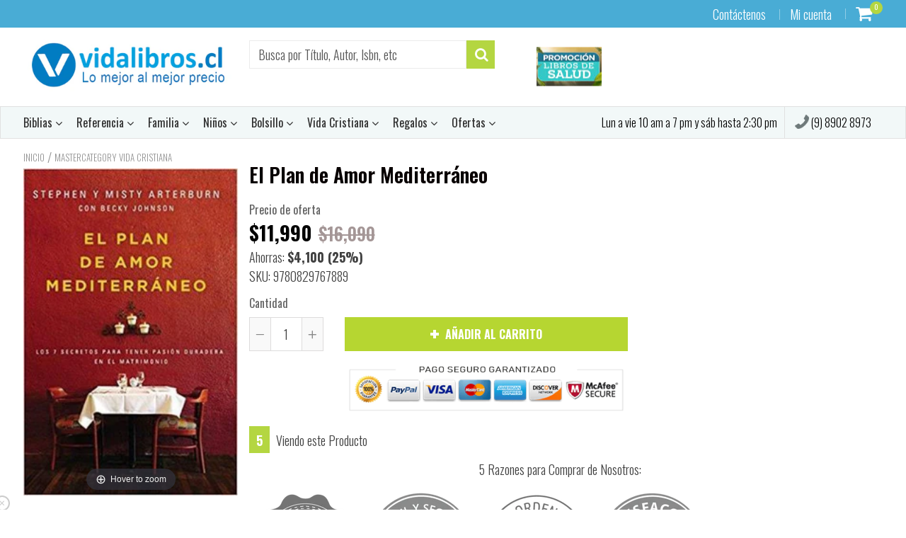

--- FILE ---
content_type: text/html; charset=utf-8
request_url: https://vidalibros.cl/products/el-plan-de-amor-mediterraneo-9780829767889
body_size: 65483
content:
<!doctype html>
<!--[if IE 8]><html class="no-js lt-ie9" lang="en"> <![endif]-->
<!--[if IE 9 ]><html class="ie9 no-js"> <![endif]-->
<!--[if (gt IE 9)|!(IE)]><!--> <html class="no-js"> <!--<![endif]-->
<!-- Version 5.0.3 141118-->
<head>
  

  <!-- Global site tag (gtag.js) - Google Ads: 761574117 -->
<script async src="https://www.googletagmanager.com/gtag/js?id=AW-761574117"></script>
<script>
  window.dataLayer = window.dataLayer || [];
  function gtag(){dataLayer.push(arguments);}
  gtag('js', new Date());

  gtag('config', 'AW-761574117');
</script>
  <meta name="google-site-verification" content="Gn-MoTG4o0Fj4LMPiUHU9k2iYUJHQ9SdYczNt21KK-o" />     
  
  <meta charset="utf-8">
  <meta name="robots" content="index, follow">
  <meta http-equiv="X-UA-Compatible" content="IE=edge,chrome=1">
  
  	<link rel="shortcut icon" href="//vidalibros.cl/cdn/shop/t/6/assets/favicon.png?v=49303346979116070071653980097" type="image/png" />
  
  <title>
    El Plan de Amor Mediterráneo &ndash; Vidalibros Chile
  </title>
  
  	<meta name="description" content="Steve Arterburn y su esposa Misty revelan «siete secretos de la pasión» de algunos de los países más románticos del mundo: Italia, Francia, España, Grecia e Israel. La mayoría de las parejas deciden casarse en medio de la pasión, pero pronto se encuentran preguntándose a sí mismos «¿cómo conseguimos que el amor sea int">
  


<script> 
  
var isshoptimized = 1;
</script>

  <script src="//vidalibros.cl/cdn/shop/t/6/assets/jquery.min.js?v=133785615397654003601653980402"     ></script>
  
  <script src="//vidalibros.cl/cdn/shop/t/6/assets/app.js?v=5600367176919994581653980402"    defer ></script>
  
  <meta property="og:type" content="product">
  <meta property="og:title" content="El Plan de Amor Mediterráneo">
  
    <meta property="og:image" content="http://vidalibros.cl/cdn/shop/products/9780829767889_600x600.jpg?v=1751684911">
    <meta property="og:image:secure_url" content="https://vidalibros.cl/cdn/shop/products/9780829767889_600x600.jpg?v=1751684911">
  
  <meta property="og:description" content="Steve Arterburn y su esposa Misty revelan «siete secretos de la pasión» de algunos de los países más románticos del mundo: Italia, Francia, España, Grecia e Israel. La mayoría de las parejas deciden casarse en medio de la pasión, pero pronto se encuentran preguntándose a sí mismos «¿cómo conseguimos que el amor sea interesante, divertido y romántico? ¿Cómo mantenemos la llama de la pasión ardiendo por décadas?»Steve and Misty Arterburn ofrecen respuestas únicas e innovadoras a estas preguntas que han existido por tando tiempo. El romance duradero es mucho más que una cita o un fin de semana romántico. Un amor apasionado y duradero requiere de dos personas que están enamoradas sensualmente entre ellas y de la vida.En este libro fascinante el autor explora investigaciones en siete actividades que activan la pasión luego describe cómo las culturas mediterráneas aplican estos secretos a la vida diaria. Steve and Misty también comparten cómo estos secretos tan divertidos de aplicar ha llevado a su matrimonio de estar confundido a tener confianza, de estar desanimado a vivir en deleite, y cómo tu también puedes lograrlo.Este libro ayudará a las parejas a ser más alegres, creativas, interactivas y románticas, manteniendo encendida la pasión que resiste al paso de los años.   About the Author Stephen Arterburn es el autor best seller New York Times con más de 8.000.000 de libros impresos. Recientemente hizo una gira con Women of Faith, organización que fundó en 1995. Arterburn fundó también los Centros de tratamiento New Life, una compañía que provee consejería cristiana en hospitales psiquiátricos seculares. También ha iniciado la los Ministerios Nueva Vida, produciendo el programa radial número uno de consejería cristiana New Life Live, con una audiencia de más de 3.000.000 de personas. Él y su esposa Misty viven cerca de Indianápolis.Becky Johnson es la autora, coautora y colaboradora en mas de 40 libros. Including We Laugh, We Cry, We Cook and Nourished: A Search for Health, Happiness and a Full Night?s Sleep.">
  <meta property="og:price:amount" content="11,990">
  <meta property="og:price:currency" content="CLP">

<meta property="og:url" content="https://vidalibros.cl/products/el-plan-de-amor-mediterraneo-9780829767889">
<link rel="canonical" href="https://vidalibros.cl/products/el-plan-de-amor-mediterraneo-9780829767889" />
<meta property="og:site_name" content="Vidalibros Chile">

  <meta name="twitter:site" content="@vidalibros">


  <meta name="twitter:card" content="summary">


  <meta name="twitter:title" content="El Plan de Amor Mediterráneo">
  <meta name="twitter:description" content="Steve Arterburn y su esposa Misty revelan «siete secretos de la pasión» de algunos de los países más románticos del mundo: Italia, Francia, España, Grecia e Israel. La mayoría de las parejas deciden c">
  <meta name="twitter:image" content="https://vidalibros.cl/cdn/shop/products/9780829767889_600x600.jpg?v=1751684911">
  <meta name="twitter:image:width" content="600">
  <meta name="twitter:image:height" content="600">

 
  <link rel="canonical" href="https://vidalibros.cl/products/el-plan-de-amor-mediterraneo-9780829767889">
  <meta name="viewport" content="width=device-width, initial-scale=1.0, maximum-scale=1.0, user-scalable=no" />
  <meta name="theme-color" content="#b4d641">
  <meta name="author" content="Vidalibros Chile">
  <meta name="HandheldFriendly" content="True" />
  <meta name="MobileOptimized" content="320" /> 

    
  	<link href="https://fonts.googleapis.com/css?family=Oswald:300,400,500,600,700" rel="stylesheet" lazyload />
 
  
  <link href="//vidalibros.cl/cdn/shop/t/6/assets/timber.scss.css?v=165079756871829789311768574110" rel="stylesheet" type="text/css" media="all" />
  <link href="//vidalibros.cl/cdn/shop/t/6/assets/vendors.min.css?v=98534949865986868021768574110" rel="stylesheet" type="text/css" media="all" /> 
 
  <script>window.performance && window.performance.mark && window.performance.mark('shopify.content_for_header.start');</script><meta name="facebook-domain-verification" content="7k12omxscel088cflclbzaqhfcoiqe">
<meta id="shopify-digital-wallet" name="shopify-digital-wallet" content="/7348682819/digital_wallets/dialog">
<link rel="alternate" type="application/json+oembed" href="https://vidalibros.cl/products/el-plan-de-amor-mediterraneo-9780829767889.oembed">
<script async="async" src="/checkouts/internal/preloads.js?locale=es-CL"></script>
<script id="shopify-features" type="application/json">{"accessToken":"9f7128f73fd5b4c4e8451cbb0c20a944","betas":["rich-media-storefront-analytics"],"domain":"vidalibros.cl","predictiveSearch":true,"shopId":7348682819,"locale":"es"}</script>
<script>var Shopify = Shopify || {};
Shopify.shop = "vidalibroschile.myshopify.com";
Shopify.locale = "es";
Shopify.currency = {"active":"CLP","rate":"1.0"};
Shopify.country = "CL";
Shopify.theme = {"name":"theme-export-vidalibros-com-shoptimized-theme-WPD","id":122770096179,"schema_name":null,"schema_version":null,"theme_store_id":null,"role":"main"};
Shopify.theme.handle = "null";
Shopify.theme.style = {"id":null,"handle":null};
Shopify.cdnHost = "vidalibros.cl/cdn";
Shopify.routes = Shopify.routes || {};
Shopify.routes.root = "/";</script>
<script type="module">!function(o){(o.Shopify=o.Shopify||{}).modules=!0}(window);</script>
<script>!function(o){function n(){var o=[];function n(){o.push(Array.prototype.slice.apply(arguments))}return n.q=o,n}var t=o.Shopify=o.Shopify||{};t.loadFeatures=n(),t.autoloadFeatures=n()}(window);</script>
<script id="shop-js-analytics" type="application/json">{"pageType":"product"}</script>
<script defer="defer" async type="module" src="//vidalibros.cl/cdn/shopifycloud/shop-js/modules/v2/client.init-shop-cart-sync_-aut3ZVe.es.esm.js"></script>
<script defer="defer" async type="module" src="//vidalibros.cl/cdn/shopifycloud/shop-js/modules/v2/chunk.common_jR-HGkUL.esm.js"></script>
<script type="module">
  await import("//vidalibros.cl/cdn/shopifycloud/shop-js/modules/v2/client.init-shop-cart-sync_-aut3ZVe.es.esm.js");
await import("//vidalibros.cl/cdn/shopifycloud/shop-js/modules/v2/chunk.common_jR-HGkUL.esm.js");

  window.Shopify.SignInWithShop?.initShopCartSync?.({"fedCMEnabled":true,"windoidEnabled":true});

</script>
<script>(function() {
  var isLoaded = false;
  function asyncLoad() {
    if (isLoaded) return;
    isLoaded = true;
    var urls = ["https:\/\/chimpstatic.com\/mcjs-connected\/js\/users\/7db2c445cc4593d0175ef4531\/45e777e0cca477e9e9a339b3b.js?shop=vidalibroschile.myshopify.com","https:\/\/a.mailmunch.co\/widgets\/site-612601-abf09a5eb794ed10c0eb6b4c70487ef93f1b9582.js?shop=vidalibroschile.myshopify.com"];
    for (var i = 0; i < urls.length; i++) {
      var s = document.createElement('script');
      s.type = 'text/javascript';
      s.async = true;
      s.src = urls[i];
      var x = document.getElementsByTagName('script')[0];
      x.parentNode.insertBefore(s, x);
    }
  };
  if(window.attachEvent) {
    window.attachEvent('onload', asyncLoad);
  } else {
    window.addEventListener('load', asyncLoad, false);
  }
})();</script>
<script id="__st">var __st={"a":7348682819,"offset":-10800,"reqid":"f515338d-c979-4a60-9ac3-6dc92c3fe31f-1768981340","pageurl":"vidalibros.cl\/products\/el-plan-de-amor-mediterraneo-9780829767889","u":"48cc34f8bee6","p":"product","rtyp":"product","rid":1756896821315};</script>
<script>window.ShopifyPaypalV4VisibilityTracking = true;</script>
<script id="captcha-bootstrap">!function(){'use strict';const t='contact',e='account',n='new_comment',o=[[t,t],['blogs',n],['comments',n],[t,'customer']],c=[[e,'customer_login'],[e,'guest_login'],[e,'recover_customer_password'],[e,'create_customer']],r=t=>t.map((([t,e])=>`form[action*='/${t}']:not([data-nocaptcha='true']) input[name='form_type'][value='${e}']`)).join(','),a=t=>()=>t?[...document.querySelectorAll(t)].map((t=>t.form)):[];function s(){const t=[...o],e=r(t);return a(e)}const i='password',u='form_key',d=['recaptcha-v3-token','g-recaptcha-response','h-captcha-response',i],f=()=>{try{return window.sessionStorage}catch{return}},m='__shopify_v',_=t=>t.elements[u];function p(t,e,n=!1){try{const o=window.sessionStorage,c=JSON.parse(o.getItem(e)),{data:r}=function(t){const{data:e,action:n}=t;return t[m]||n?{data:e,action:n}:{data:t,action:n}}(c);for(const[e,n]of Object.entries(r))t.elements[e]&&(t.elements[e].value=n);n&&o.removeItem(e)}catch(o){console.error('form repopulation failed',{error:o})}}const l='form_type',E='cptcha';function T(t){t.dataset[E]=!0}const w=window,h=w.document,L='Shopify',v='ce_forms',y='captcha';let A=!1;((t,e)=>{const n=(g='f06e6c50-85a8-45c8-87d0-21a2b65856fe',I='https://cdn.shopify.com/shopifycloud/storefront-forms-hcaptcha/ce_storefront_forms_captcha_hcaptcha.v1.5.2.iife.js',D={infoText:'Protegido por hCaptcha',privacyText:'Privacidad',termsText:'Términos'},(t,e,n)=>{const o=w[L][v],c=o.bindForm;if(c)return c(t,g,e,D).then(n);var r;o.q.push([[t,g,e,D],n]),r=I,A||(h.body.append(Object.assign(h.createElement('script'),{id:'captcha-provider',async:!0,src:r})),A=!0)});var g,I,D;w[L]=w[L]||{},w[L][v]=w[L][v]||{},w[L][v].q=[],w[L][y]=w[L][y]||{},w[L][y].protect=function(t,e){n(t,void 0,e),T(t)},Object.freeze(w[L][y]),function(t,e,n,w,h,L){const[v,y,A,g]=function(t,e,n){const i=e?o:[],u=t?c:[],d=[...i,...u],f=r(d),m=r(i),_=r(d.filter((([t,e])=>n.includes(e))));return[a(f),a(m),a(_),s()]}(w,h,L),I=t=>{const e=t.target;return e instanceof HTMLFormElement?e:e&&e.form},D=t=>v().includes(t);t.addEventListener('submit',(t=>{const e=I(t);if(!e)return;const n=D(e)&&!e.dataset.hcaptchaBound&&!e.dataset.recaptchaBound,o=_(e),c=g().includes(e)&&(!o||!o.value);(n||c)&&t.preventDefault(),c&&!n&&(function(t){try{if(!f())return;!function(t){const e=f();if(!e)return;const n=_(t);if(!n)return;const o=n.value;o&&e.removeItem(o)}(t);const e=Array.from(Array(32),(()=>Math.random().toString(36)[2])).join('');!function(t,e){_(t)||t.append(Object.assign(document.createElement('input'),{type:'hidden',name:u})),t.elements[u].value=e}(t,e),function(t,e){const n=f();if(!n)return;const o=[...t.querySelectorAll(`input[type='${i}']`)].map((({name:t})=>t)),c=[...d,...o],r={};for(const[a,s]of new FormData(t).entries())c.includes(a)||(r[a]=s);n.setItem(e,JSON.stringify({[m]:1,action:t.action,data:r}))}(t,e)}catch(e){console.error('failed to persist form',e)}}(e),e.submit())}));const S=(t,e)=>{t&&!t.dataset[E]&&(n(t,e.some((e=>e===t))),T(t))};for(const o of['focusin','change'])t.addEventListener(o,(t=>{const e=I(t);D(e)&&S(e,y())}));const B=e.get('form_key'),M=e.get(l),P=B&&M;t.addEventListener('DOMContentLoaded',(()=>{const t=y();if(P)for(const e of t)e.elements[l].value===M&&p(e,B);[...new Set([...A(),...v().filter((t=>'true'===t.dataset.shopifyCaptcha))])].forEach((e=>S(e,t)))}))}(h,new URLSearchParams(w.location.search),n,t,e,['guest_login'])})(!0,!0)}();</script>
<script integrity="sha256-4kQ18oKyAcykRKYeNunJcIwy7WH5gtpwJnB7kiuLZ1E=" data-source-attribution="shopify.loadfeatures" defer="defer" src="//vidalibros.cl/cdn/shopifycloud/storefront/assets/storefront/load_feature-a0a9edcb.js" crossorigin="anonymous"></script>
<script data-source-attribution="shopify.dynamic_checkout.dynamic.init">var Shopify=Shopify||{};Shopify.PaymentButton=Shopify.PaymentButton||{isStorefrontPortableWallets:!0,init:function(){window.Shopify.PaymentButton.init=function(){};var t=document.createElement("script");t.src="https://vidalibros.cl/cdn/shopifycloud/portable-wallets/latest/portable-wallets.es.js",t.type="module",document.head.appendChild(t)}};
</script>
<script data-source-attribution="shopify.dynamic_checkout.buyer_consent">
  function portableWalletsHideBuyerConsent(e){var t=document.getElementById("shopify-buyer-consent"),n=document.getElementById("shopify-subscription-policy-button");t&&n&&(t.classList.add("hidden"),t.setAttribute("aria-hidden","true"),n.removeEventListener("click",e))}function portableWalletsShowBuyerConsent(e){var t=document.getElementById("shopify-buyer-consent"),n=document.getElementById("shopify-subscription-policy-button");t&&n&&(t.classList.remove("hidden"),t.removeAttribute("aria-hidden"),n.addEventListener("click",e))}window.Shopify?.PaymentButton&&(window.Shopify.PaymentButton.hideBuyerConsent=portableWalletsHideBuyerConsent,window.Shopify.PaymentButton.showBuyerConsent=portableWalletsShowBuyerConsent);
</script>
<script data-source-attribution="shopify.dynamic_checkout.cart.bootstrap">document.addEventListener("DOMContentLoaded",(function(){function t(){return document.querySelector("shopify-accelerated-checkout-cart, shopify-accelerated-checkout")}if(t())Shopify.PaymentButton.init();else{new MutationObserver((function(e,n){t()&&(Shopify.PaymentButton.init(),n.disconnect())})).observe(document.body,{childList:!0,subtree:!0})}}));
</script>

<script>window.performance && window.performance.mark && window.performance.mark('shopify.content_for_header.end');</script>
 
  
<!--[if lt IE 9]>
<script src="//vidalibros.cl/cdn/shop/t/6/assets/html5shiv.min.js?v=82288979872422875571653980149" type="text/javascript"></script>
<script src="//vidalibros.cl/cdn/shop/t/6/assets/respond.min.js?v=52248677837542619231653980309" type="text/javascript"></script>
<link href="//vidalibros.cl/cdn/shop/t/6/assets/respond-proxy.html" id="respond-proxy" rel="respond-proxy" />
<link href="//vidalibros.cl/search?q=7fd8253125ad1495f7d6dc813f4f180e" id="respond-redirect" rel="respond-redirect" />
<script src="//vidalibros.cl/search?q=7fd8253125ad1495f7d6dc813f4f180e" type="text/javascript"></script>
<![endif]-->


 
 
  
    <script src="//vidalibros.cl/cdn/shopifycloud/storefront/assets/themes_support/shopify_common-5f594365.js" type="text/javascript"></script>
  
    
  
  
  
  
  
  
  
  

  
  
  	
  
  
  	
  
  
  	
  
  
  <script>
    if ((typeof window) === 'undefined') { window = {}; }
    window.money_format = "${{amount_no_decimals}}";
    window.money_default = "CLP";
    window.template = "product";
  </script>
   
   <script src="//vidalibros.cl/cdn/shop/t/6/assets/jquery.redcountdown.js?v=172181183802908460571653980402"    defer></script>
<script src="https://cdnjs.cloudflare.com/ajax/libs/jQuery-Knob/1.2.13/jquery.knob.min.js"  defer ></script>
<script src="https://cdnjs.cloudflare.com/ajax/libs/jquery-throttle-debounce/1.1/jquery.ba-throttle-debounce.min.js"  defer ></script>

 
  
  

 <!--[if (gt IE 9)|!(IE)]><!--><script src="//vidalibros.cl/cdn/shop/t/6/assets/lazysizes.min.js?v=81961754669882906781653980402" async="async"></script><!--<![endif]-->
<!--[if lte IE 9]><script src="//vidalibros.cl/cdn/shop/t/6/assets/lazysizes.min.js?v=81961754669882906781653980402"></script><![endif]-->

  <!-- "snippets/shogun-head.liquid" was not rendered, the associated app was uninstalled -->
  
  
  
  
  
<link href="https://monorail-edge.shopifysvc.com" rel="dns-prefetch">
<script>(function(){if ("sendBeacon" in navigator && "performance" in window) {try {var session_token_from_headers = performance.getEntriesByType('navigation')[0].serverTiming.find(x => x.name == '_s').description;} catch {var session_token_from_headers = undefined;}var session_cookie_matches = document.cookie.match(/_shopify_s=([^;]*)/);var session_token_from_cookie = session_cookie_matches && session_cookie_matches.length === 2 ? session_cookie_matches[1] : "";var session_token = session_token_from_headers || session_token_from_cookie || "";function handle_abandonment_event(e) {var entries = performance.getEntries().filter(function(entry) {return /monorail-edge.shopifysvc.com/.test(entry.name);});if (!window.abandonment_tracked && entries.length === 0) {window.abandonment_tracked = true;var currentMs = Date.now();var navigation_start = performance.timing.navigationStart;var payload = {shop_id: 7348682819,url: window.location.href,navigation_start,duration: currentMs - navigation_start,session_token,page_type: "product"};window.navigator.sendBeacon("https://monorail-edge.shopifysvc.com/v1/produce", JSON.stringify({schema_id: "online_store_buyer_site_abandonment/1.1",payload: payload,metadata: {event_created_at_ms: currentMs,event_sent_at_ms: currentMs}}));}}window.addEventListener('pagehide', handle_abandonment_event);}}());</script>
<script id="web-pixels-manager-setup">(function e(e,d,r,n,o){if(void 0===o&&(o={}),!Boolean(null===(a=null===(i=window.Shopify)||void 0===i?void 0:i.analytics)||void 0===a?void 0:a.replayQueue)){var i,a;window.Shopify=window.Shopify||{};var t=window.Shopify;t.analytics=t.analytics||{};var s=t.analytics;s.replayQueue=[],s.publish=function(e,d,r){return s.replayQueue.push([e,d,r]),!0};try{self.performance.mark("wpm:start")}catch(e){}var l=function(){var e={modern:/Edge?\/(1{2}[4-9]|1[2-9]\d|[2-9]\d{2}|\d{4,})\.\d+(\.\d+|)|Firefox\/(1{2}[4-9]|1[2-9]\d|[2-9]\d{2}|\d{4,})\.\d+(\.\d+|)|Chrom(ium|e)\/(9{2}|\d{3,})\.\d+(\.\d+|)|(Maci|X1{2}).+ Version\/(15\.\d+|(1[6-9]|[2-9]\d|\d{3,})\.\d+)([,.]\d+|)( \(\w+\)|)( Mobile\/\w+|) Safari\/|Chrome.+OPR\/(9{2}|\d{3,})\.\d+\.\d+|(CPU[ +]OS|iPhone[ +]OS|CPU[ +]iPhone|CPU IPhone OS|CPU iPad OS)[ +]+(15[._]\d+|(1[6-9]|[2-9]\d|\d{3,})[._]\d+)([._]\d+|)|Android:?[ /-](13[3-9]|1[4-9]\d|[2-9]\d{2}|\d{4,})(\.\d+|)(\.\d+|)|Android.+Firefox\/(13[5-9]|1[4-9]\d|[2-9]\d{2}|\d{4,})\.\d+(\.\d+|)|Android.+Chrom(ium|e)\/(13[3-9]|1[4-9]\d|[2-9]\d{2}|\d{4,})\.\d+(\.\d+|)|SamsungBrowser\/([2-9]\d|\d{3,})\.\d+/,legacy:/Edge?\/(1[6-9]|[2-9]\d|\d{3,})\.\d+(\.\d+|)|Firefox\/(5[4-9]|[6-9]\d|\d{3,})\.\d+(\.\d+|)|Chrom(ium|e)\/(5[1-9]|[6-9]\d|\d{3,})\.\d+(\.\d+|)([\d.]+$|.*Safari\/(?![\d.]+ Edge\/[\d.]+$))|(Maci|X1{2}).+ Version\/(10\.\d+|(1[1-9]|[2-9]\d|\d{3,})\.\d+)([,.]\d+|)( \(\w+\)|)( Mobile\/\w+|) Safari\/|Chrome.+OPR\/(3[89]|[4-9]\d|\d{3,})\.\d+\.\d+|(CPU[ +]OS|iPhone[ +]OS|CPU[ +]iPhone|CPU IPhone OS|CPU iPad OS)[ +]+(10[._]\d+|(1[1-9]|[2-9]\d|\d{3,})[._]\d+)([._]\d+|)|Android:?[ /-](13[3-9]|1[4-9]\d|[2-9]\d{2}|\d{4,})(\.\d+|)(\.\d+|)|Mobile Safari.+OPR\/([89]\d|\d{3,})\.\d+\.\d+|Android.+Firefox\/(13[5-9]|1[4-9]\d|[2-9]\d{2}|\d{4,})\.\d+(\.\d+|)|Android.+Chrom(ium|e)\/(13[3-9]|1[4-9]\d|[2-9]\d{2}|\d{4,})\.\d+(\.\d+|)|Android.+(UC? ?Browser|UCWEB|U3)[ /]?(15\.([5-9]|\d{2,})|(1[6-9]|[2-9]\d|\d{3,})\.\d+)\.\d+|SamsungBrowser\/(5\.\d+|([6-9]|\d{2,})\.\d+)|Android.+MQ{2}Browser\/(14(\.(9|\d{2,})|)|(1[5-9]|[2-9]\d|\d{3,})(\.\d+|))(\.\d+|)|K[Aa][Ii]OS\/(3\.\d+|([4-9]|\d{2,})\.\d+)(\.\d+|)/},d=e.modern,r=e.legacy,n=navigator.userAgent;return n.match(d)?"modern":n.match(r)?"legacy":"unknown"}(),u="modern"===l?"modern":"legacy",c=(null!=n?n:{modern:"",legacy:""})[u],f=function(e){return[e.baseUrl,"/wpm","/b",e.hashVersion,"modern"===e.buildTarget?"m":"l",".js"].join("")}({baseUrl:d,hashVersion:r,buildTarget:u}),m=function(e){var d=e.version,r=e.bundleTarget,n=e.surface,o=e.pageUrl,i=e.monorailEndpoint;return{emit:function(e){var a=e.status,t=e.errorMsg,s=(new Date).getTime(),l=JSON.stringify({metadata:{event_sent_at_ms:s},events:[{schema_id:"web_pixels_manager_load/3.1",payload:{version:d,bundle_target:r,page_url:o,status:a,surface:n,error_msg:t},metadata:{event_created_at_ms:s}}]});if(!i)return console&&console.warn&&console.warn("[Web Pixels Manager] No Monorail endpoint provided, skipping logging."),!1;try{return self.navigator.sendBeacon.bind(self.navigator)(i,l)}catch(e){}var u=new XMLHttpRequest;try{return u.open("POST",i,!0),u.setRequestHeader("Content-Type","text/plain"),u.send(l),!0}catch(e){return console&&console.warn&&console.warn("[Web Pixels Manager] Got an unhandled error while logging to Monorail."),!1}}}}({version:r,bundleTarget:l,surface:e.surface,pageUrl:self.location.href,monorailEndpoint:e.monorailEndpoint});try{o.browserTarget=l,function(e){var d=e.src,r=e.async,n=void 0===r||r,o=e.onload,i=e.onerror,a=e.sri,t=e.scriptDataAttributes,s=void 0===t?{}:t,l=document.createElement("script"),u=document.querySelector("head"),c=document.querySelector("body");if(l.async=n,l.src=d,a&&(l.integrity=a,l.crossOrigin="anonymous"),s)for(var f in s)if(Object.prototype.hasOwnProperty.call(s,f))try{l.dataset[f]=s[f]}catch(e){}if(o&&l.addEventListener("load",o),i&&l.addEventListener("error",i),u)u.appendChild(l);else{if(!c)throw new Error("Did not find a head or body element to append the script");c.appendChild(l)}}({src:f,async:!0,onload:function(){if(!function(){var e,d;return Boolean(null===(d=null===(e=window.Shopify)||void 0===e?void 0:e.analytics)||void 0===d?void 0:d.initialized)}()){var d=window.webPixelsManager.init(e)||void 0;if(d){var r=window.Shopify.analytics;r.replayQueue.forEach((function(e){var r=e[0],n=e[1],o=e[2];d.publishCustomEvent(r,n,o)})),r.replayQueue=[],r.publish=d.publishCustomEvent,r.visitor=d.visitor,r.initialized=!0}}},onerror:function(){return m.emit({status:"failed",errorMsg:"".concat(f," has failed to load")})},sri:function(e){var d=/^sha384-[A-Za-z0-9+/=]+$/;return"string"==typeof e&&d.test(e)}(c)?c:"",scriptDataAttributes:o}),m.emit({status:"loading"})}catch(e){m.emit({status:"failed",errorMsg:(null==e?void 0:e.message)||"Unknown error"})}}})({shopId: 7348682819,storefrontBaseUrl: "https://vidalibros.cl",extensionsBaseUrl: "https://extensions.shopifycdn.com/cdn/shopifycloud/web-pixels-manager",monorailEndpoint: "https://monorail-edge.shopifysvc.com/unstable/produce_batch",surface: "storefront-renderer",enabledBetaFlags: ["2dca8a86"],webPixelsConfigList: [{"id":"111902771","configuration":"{\"pixel_id\":\"412821836263907\",\"pixel_type\":\"facebook_pixel\",\"metaapp_system_user_token\":\"-\"}","eventPayloadVersion":"v1","runtimeContext":"OPEN","scriptVersion":"ca16bc87fe92b6042fbaa3acc2fbdaa6","type":"APP","apiClientId":2329312,"privacyPurposes":["ANALYTICS","MARKETING","SALE_OF_DATA"],"dataSharingAdjustments":{"protectedCustomerApprovalScopes":["read_customer_address","read_customer_email","read_customer_name","read_customer_personal_data","read_customer_phone"]}},{"id":"71663667","eventPayloadVersion":"v1","runtimeContext":"LAX","scriptVersion":"1","type":"CUSTOM","privacyPurposes":["ANALYTICS"],"name":"Google Analytics tag (migrated)"},{"id":"shopify-app-pixel","configuration":"{}","eventPayloadVersion":"v1","runtimeContext":"STRICT","scriptVersion":"0450","apiClientId":"shopify-pixel","type":"APP","privacyPurposes":["ANALYTICS","MARKETING"]},{"id":"shopify-custom-pixel","eventPayloadVersion":"v1","runtimeContext":"LAX","scriptVersion":"0450","apiClientId":"shopify-pixel","type":"CUSTOM","privacyPurposes":["ANALYTICS","MARKETING"]}],isMerchantRequest: false,initData: {"shop":{"name":"Vidalibros Chile","paymentSettings":{"currencyCode":"CLP"},"myshopifyDomain":"vidalibroschile.myshopify.com","countryCode":"CL","storefrontUrl":"https:\/\/vidalibros.cl"},"customer":null,"cart":null,"checkout":null,"productVariants":[{"price":{"amount":11990.0,"currencyCode":"CLP"},"product":{"title":"El Plan de Amor Mediterráneo","vendor":"EDITORIAL VIDA","id":"1756896821315","untranslatedTitle":"El Plan de Amor Mediterráneo","url":"\/products\/el-plan-de-amor-mediterraneo-9780829767889","type":"Libros"},"id":"16440591941699","image":{"src":"\/\/vidalibros.cl\/cdn\/shop\/products\/9780829767889.jpg?v=1751684911"},"sku":"9780829767889","title":"Default Title","untranslatedTitle":"Default Title"}],"purchasingCompany":null},},"https://vidalibros.cl/cdn","fcfee988w5aeb613cpc8e4bc33m6693e112",{"modern":"","legacy":""},{"shopId":"7348682819","storefrontBaseUrl":"https:\/\/vidalibros.cl","extensionBaseUrl":"https:\/\/extensions.shopifycdn.com\/cdn\/shopifycloud\/web-pixels-manager","surface":"storefront-renderer","enabledBetaFlags":"[\"2dca8a86\"]","isMerchantRequest":"false","hashVersion":"fcfee988w5aeb613cpc8e4bc33m6693e112","publish":"custom","events":"[[\"page_viewed\",{}],[\"product_viewed\",{\"productVariant\":{\"price\":{\"amount\":11990.0,\"currencyCode\":\"CLP\"},\"product\":{\"title\":\"El Plan de Amor Mediterráneo\",\"vendor\":\"EDITORIAL VIDA\",\"id\":\"1756896821315\",\"untranslatedTitle\":\"El Plan de Amor Mediterráneo\",\"url\":\"\/products\/el-plan-de-amor-mediterraneo-9780829767889\",\"type\":\"Libros\"},\"id\":\"16440591941699\",\"image\":{\"src\":\"\/\/vidalibros.cl\/cdn\/shop\/products\/9780829767889.jpg?v=1751684911\"},\"sku\":\"9780829767889\",\"title\":\"Default Title\",\"untranslatedTitle\":\"Default Title\"}}]]"});</script><script>
  window.ShopifyAnalytics = window.ShopifyAnalytics || {};
  window.ShopifyAnalytics.meta = window.ShopifyAnalytics.meta || {};
  window.ShopifyAnalytics.meta.currency = 'CLP';
  var meta = {"product":{"id":1756896821315,"gid":"gid:\/\/shopify\/Product\/1756896821315","vendor":"EDITORIAL VIDA","type":"Libros","handle":"el-plan-de-amor-mediterraneo-9780829767889","variants":[{"id":16440591941699,"price":1199000,"name":"El Plan de Amor Mediterráneo","public_title":null,"sku":"9780829767889"}],"remote":false},"page":{"pageType":"product","resourceType":"product","resourceId":1756896821315,"requestId":"f515338d-c979-4a60-9ac3-6dc92c3fe31f-1768981340"}};
  for (var attr in meta) {
    window.ShopifyAnalytics.meta[attr] = meta[attr];
  }
</script>
<script class="analytics">
  (function () {
    var customDocumentWrite = function(content) {
      var jquery = null;

      if (window.jQuery) {
        jquery = window.jQuery;
      } else if (window.Checkout && window.Checkout.$) {
        jquery = window.Checkout.$;
      }

      if (jquery) {
        jquery('body').append(content);
      }
    };

    var hasLoggedConversion = function(token) {
      if (token) {
        return document.cookie.indexOf('loggedConversion=' + token) !== -1;
      }
      return false;
    }

    var setCookieIfConversion = function(token) {
      if (token) {
        var twoMonthsFromNow = new Date(Date.now());
        twoMonthsFromNow.setMonth(twoMonthsFromNow.getMonth() + 2);

        document.cookie = 'loggedConversion=' + token + '; expires=' + twoMonthsFromNow;
      }
    }

    var trekkie = window.ShopifyAnalytics.lib = window.trekkie = window.trekkie || [];
    if (trekkie.integrations) {
      return;
    }
    trekkie.methods = [
      'identify',
      'page',
      'ready',
      'track',
      'trackForm',
      'trackLink'
    ];
    trekkie.factory = function(method) {
      return function() {
        var args = Array.prototype.slice.call(arguments);
        args.unshift(method);
        trekkie.push(args);
        return trekkie;
      };
    };
    for (var i = 0; i < trekkie.methods.length; i++) {
      var key = trekkie.methods[i];
      trekkie[key] = trekkie.factory(key);
    }
    trekkie.load = function(config) {
      trekkie.config = config || {};
      trekkie.config.initialDocumentCookie = document.cookie;
      var first = document.getElementsByTagName('script')[0];
      var script = document.createElement('script');
      script.type = 'text/javascript';
      script.onerror = function(e) {
        var scriptFallback = document.createElement('script');
        scriptFallback.type = 'text/javascript';
        scriptFallback.onerror = function(error) {
                var Monorail = {
      produce: function produce(monorailDomain, schemaId, payload) {
        var currentMs = new Date().getTime();
        var event = {
          schema_id: schemaId,
          payload: payload,
          metadata: {
            event_created_at_ms: currentMs,
            event_sent_at_ms: currentMs
          }
        };
        return Monorail.sendRequest("https://" + monorailDomain + "/v1/produce", JSON.stringify(event));
      },
      sendRequest: function sendRequest(endpointUrl, payload) {
        // Try the sendBeacon API
        if (window && window.navigator && typeof window.navigator.sendBeacon === 'function' && typeof window.Blob === 'function' && !Monorail.isIos12()) {
          var blobData = new window.Blob([payload], {
            type: 'text/plain'
          });

          if (window.navigator.sendBeacon(endpointUrl, blobData)) {
            return true;
          } // sendBeacon was not successful

        } // XHR beacon

        var xhr = new XMLHttpRequest();

        try {
          xhr.open('POST', endpointUrl);
          xhr.setRequestHeader('Content-Type', 'text/plain');
          xhr.send(payload);
        } catch (e) {
          console.log(e);
        }

        return false;
      },
      isIos12: function isIos12() {
        return window.navigator.userAgent.lastIndexOf('iPhone; CPU iPhone OS 12_') !== -1 || window.navigator.userAgent.lastIndexOf('iPad; CPU OS 12_') !== -1;
      }
    };
    Monorail.produce('monorail-edge.shopifysvc.com',
      'trekkie_storefront_load_errors/1.1',
      {shop_id: 7348682819,
      theme_id: 122770096179,
      app_name: "storefront",
      context_url: window.location.href,
      source_url: "//vidalibros.cl/cdn/s/trekkie.storefront.cd680fe47e6c39ca5d5df5f0a32d569bc48c0f27.min.js"});

        };
        scriptFallback.async = true;
        scriptFallback.src = '//vidalibros.cl/cdn/s/trekkie.storefront.cd680fe47e6c39ca5d5df5f0a32d569bc48c0f27.min.js';
        first.parentNode.insertBefore(scriptFallback, first);
      };
      script.async = true;
      script.src = '//vidalibros.cl/cdn/s/trekkie.storefront.cd680fe47e6c39ca5d5df5f0a32d569bc48c0f27.min.js';
      first.parentNode.insertBefore(script, first);
    };
    trekkie.load(
      {"Trekkie":{"appName":"storefront","development":false,"defaultAttributes":{"shopId":7348682819,"isMerchantRequest":null,"themeId":122770096179,"themeCityHash":"5121563478060539856","contentLanguage":"es","currency":"CLP","eventMetadataId":"817d5ba1-2987-4e81-96d7-0f6b181c450d"},"isServerSideCookieWritingEnabled":true,"monorailRegion":"shop_domain","enabledBetaFlags":["65f19447"]},"Session Attribution":{},"S2S":{"facebookCapiEnabled":true,"source":"trekkie-storefront-renderer","apiClientId":580111}}
    );

    var loaded = false;
    trekkie.ready(function() {
      if (loaded) return;
      loaded = true;

      window.ShopifyAnalytics.lib = window.trekkie;

      var originalDocumentWrite = document.write;
      document.write = customDocumentWrite;
      try { window.ShopifyAnalytics.merchantGoogleAnalytics.call(this); } catch(error) {};
      document.write = originalDocumentWrite;

      window.ShopifyAnalytics.lib.page(null,{"pageType":"product","resourceType":"product","resourceId":1756896821315,"requestId":"f515338d-c979-4a60-9ac3-6dc92c3fe31f-1768981340","shopifyEmitted":true});

      var match = window.location.pathname.match(/checkouts\/(.+)\/(thank_you|post_purchase)/)
      var token = match? match[1]: undefined;
      if (!hasLoggedConversion(token)) {
        setCookieIfConversion(token);
        window.ShopifyAnalytics.lib.track("Viewed Product",{"currency":"CLP","variantId":16440591941699,"productId":1756896821315,"productGid":"gid:\/\/shopify\/Product\/1756896821315","name":"El Plan de Amor Mediterráneo","price":"11990","sku":"9780829767889","brand":"EDITORIAL VIDA","variant":null,"category":"Libros","nonInteraction":true,"remote":false},undefined,undefined,{"shopifyEmitted":true});
      window.ShopifyAnalytics.lib.track("monorail:\/\/trekkie_storefront_viewed_product\/1.1",{"currency":"CLP","variantId":16440591941699,"productId":1756896821315,"productGid":"gid:\/\/shopify\/Product\/1756896821315","name":"El Plan de Amor Mediterráneo","price":"11990","sku":"9780829767889","brand":"EDITORIAL VIDA","variant":null,"category":"Libros","nonInteraction":true,"remote":false,"referer":"https:\/\/vidalibros.cl\/products\/el-plan-de-amor-mediterraneo-9780829767889"});
      }
    });


        var eventsListenerScript = document.createElement('script');
        eventsListenerScript.async = true;
        eventsListenerScript.src = "//vidalibros.cl/cdn/shopifycloud/storefront/assets/shop_events_listener-3da45d37.js";
        document.getElementsByTagName('head')[0].appendChild(eventsListenerScript);

})();</script>
  <script>
  if (!window.ga || (window.ga && typeof window.ga !== 'function')) {
    window.ga = function ga() {
      (window.ga.q = window.ga.q || []).push(arguments);
      if (window.Shopify && window.Shopify.analytics && typeof window.Shopify.analytics.publish === 'function') {
        window.Shopify.analytics.publish("ga_stub_called", {}, {sendTo: "google_osp_migration"});
      }
      console.error("Shopify's Google Analytics stub called with:", Array.from(arguments), "\nSee https://help.shopify.com/manual/promoting-marketing/pixels/pixel-migration#google for more information.");
    };
    if (window.Shopify && window.Shopify.analytics && typeof window.Shopify.analytics.publish === 'function') {
      window.Shopify.analytics.publish("ga_stub_initialized", {}, {sendTo: "google_osp_migration"});
    }
  }
</script>
<script
  defer
  src="https://vidalibros.cl/cdn/shopifycloud/perf-kit/shopify-perf-kit-3.0.4.min.js"
  data-application="storefront-renderer"
  data-shop-id="7348682819"
  data-render-region="gcp-us-central1"
  data-page-type="product"
  data-theme-instance-id="122770096179"
  data-theme-name=""
  data-theme-version=""
  data-monorail-region="shop_domain"
  data-resource-timing-sampling-rate="10"
  data-shs="true"
  data-shs-beacon="true"
  data-shs-export-with-fetch="true"
  data-shs-logs-sample-rate="1"
  data-shs-beacon-endpoint="https://vidalibros.cl/api/collect"
></script>
</head>
<body id="el-plan-de-amor-mediterraneo" class="template-product">
  

  
  <div id="top"></div>
  <div class="animsitionn">
  <div id="code_div"></div>
  <div id="NavDrawer" class="drawer drawer--left">
    <div class="drawer__header">
      <div class="drawer__title h3">Navegar</div>
      <div class="drawer__close js-drawer-close">
        <button type="button" class="icon-fallback-text">
          <i class="fa fa-times"></i>
          <span class="fallback-text">Cerrar menú</span>
        </button>
      </div>
    </div>
    <!-- begin mobile-nav -->
    <nav id="menu">

  <button id="mmmenu-close-button" type="button" class="ger icon-fallback-text">
    <span class="fa fa-times" aria-hidden="true"></span>
    <span class="fallback-text">Close Menu</span>
  </button>

  <ul>

    
    

    
    
    
    
    
    
    
    
    
    	

    
    
    
    
    <li>
      <span>Biblias</span>
      <ul>
        
          
            
          
          
            
            
            <li>
              <span>Traducciones</span>
              <ul>
                
                <li><a href="/collections/translation-rvr-1960">RVR 1960 - Reina Valera 1960</a></li>    
                
                <li><a href="/collections/translation-rvr-2020">RVR 2020 - Reina Valera 2020</a></li>    
                
                <li><a href="/collections/translation-ntv">NTV- Nueva Traducción Viviente</a></li>    
                
                <li><a href="/collections/translation-nvi">NVI - Nueva Versión Internacional</a></li>    
                
                <li><a href="/collections/translation-otras-traducciones">Otras Traducciones</a></li>    
                

              </ul>
            </li>
        	
          
        
          
            
          
          
            
            
            <li>
              <span>Biblias por Categoría</span>
              <ul>
                
                <li><a href="/collections/bible-type-biblias-de-estudio">Biblias de Estudio</a></li>    
                
                <li><a href="/collections/bible-type-biblias-de-apuntes">Biblias de Apuntes</a></li>    
                
                <li><a href="/collections/bible-type-biblias-de-regalo">Biblias de Regalo</a></li>    
                
                <li><a href="/collections/bible-type-biblias-economicas">Biblias Economicas</a></li>    
                
                <li><a href="/collections/bible-type-biblias-bilingues">Biblias Bilingues</a></li>    
                
                <li><a href="/collections/bible-type-biblias-con-forros">Biblias con Forro</a></li>    
                

              </ul>
            </li>
        	
          
        
          
            
          
          
            
            
            <li>
              <span>Biblias por Características</span>
              <ul>
                
                <li><a href="/collections/features-font-size-compacta">Biblias Compactas</a></li>    
                
                <li><a href="/collections/features-font-size-ultrafina">Biblias Ultrafinas</a></li>    
                
                <li><a href="/collections/features-font-size-tamano-manual">Biblias Tamaño Manual</a></li>    
                
                <li><a href="/collections/features-font-size-letra-grande">Biblias Letra Grande</a></li>    
                
                <li><a href="/collections/features-font-size-letra-gigante">Biblias Letra Gigante</a></li>    
                
                <li><a href="/collections/features-font-size-letra-super-gigante">Biblias Letra Super Gigante</a></li>    
                

              </ul>
            </li>
        	
          
        
          
            
          
          
            
            
            <li>
              <span>Biblias por Audiencia</span>
              <ul>
                
                <li><a href="/collections/bible-audience-mujeres">Biblias para Mujeres</a></li>    
                
                <li><a href="/collections/bible-audience-hombres">Biblias para Hombres</a></li>    
                
                <li><a href="/collections/bble-audience-jovenes">Biblias para Jovenes</a></li>    
                
                <li><a href="/collections/section-biblias-para-ninos">Biblias para Niños</a></li>    
                
                <li><a href="/collections/bible-audience-pastores">Biblias para Pastores</a></li>    
                
                <li><a href="/collections/bible-audience-iglesias">Biblias para Iglesias</a></li>    
                

              </ul>
            </li>
        	
          
        
          
            
          
          
        
          
            
          
          
        
          
            
          
          
        
          
            
          
          
        
          
            
          
          
        
      </ul>
    </li>
    
    
    
    
    
    
    
    
    
    	

    
    
    
    
    <li>
      <span>Referencia</span>
      <ul>
        
          
            
          
          
            
            
            <li>
              <span>Referencia</span>
              <ul>
                
                <li><a href="/collections/section-referencia">Referencia</a></li>    
                
                <li><a href="/collections/section-diccionarios">Diccionarios</a></li>    
                
                <li><a href="/collections/section-comentarios">Comentarios</a></li>    
                
                <li><a href="/collections/section-concordancias">Concordancias</a></li>    
                
                <li><a href="/collections/section-teologia">Teología</a></li>    
                
                <li><a href="/collections/section-predicacion">Predicación</a></li>    
                
                <li><a href="/collections/section-apologetica">Apologética</a></li>    
                
                <li><a href="/collections/section-doctrina">Doctrina</a></li>    
                
                <li><a href="/collections/section-etica">Ética</a></li>    
                
                <li><a href="/collections/section-griego-y-hebreo">Griego y Hebreo</a></li>    
                
                <li><a href="/collections/consejeria">Consejería</a></li>    
                
                <li><a href="/collections/section-historia">Historia</a></li>    
                
                <li><a href="/collections/section-ciencia">Ciencia</a></li>    
                
                <li><a href="/collections/section-religiones">Religiones</a></li>    
                

              </ul>
            </li>
        	
          
        
          
            
          
          
            
            
            <li>
              <span>Iglesia</span>
              <ul>
                
                <li><a href="/collections/section-alabanza-y-adoracion">Alabanza y Adoracion</a></li>    
                
                <li><a href="/collections/section-iglesia">Iglesia</a></li>    
                
                <li><a href="/collections/section-escuela-dominical">Escuela Dominical</a></li>    
                
                <li><a href="/collections/section-evangelismo-y-misiones">Evangelismo y Misiones</a></li>    
                
                <li><a href="/collections/section-materiales-para-la-iglesia">Materiales para la Iglesia</a></li>    
                
                <li><a href="/collections/section-guias-de-estudio">Guías de Estudio</a></li>    
                
                <li><a href="/collections/section-folletos">Folletos</a></li>    
                
                <li><a href="/collections/section-santa-cena">Santa Cena</a></li>    
                
                <li><a href="/collections/section-aceites">Aceites</a></li>    
                
                <li><a href="/collections/section-certificados">Certificados</a></li>    
                
                <li><a href="/collections/section-boletines">Boletines</a></li>    
                
                <li><a href="/collections/section-tratados">Tratados</a></li>    
                

              </ul>
            </li>
        	
          
        
          
            
          
          
        
          
            
          
          
        
          
            
          
          
        
          
            
          
          
        
          
            
          
          
        
          
            
          
          
        
          
            
          
          
        
      </ul>
    </li>
    
    
    
    
    
    
    
    
    
    	

    
    
    
    
    <li>
      <span>Familia</span>
      <ul>
        
          
            
          
          
            
            
            <li>
              <span>Familia</span>
              <ul>
                
                <li><a href="/collections/section-matrimonio">Matrimonio</a></li>    
                
                <li><a href="/collections/section-familia">Familia</a></li>    
                
                <li><a href="/collections/section-mujeres">Mujeres</a></li>    
                
                <li><a href="/collections/section-hombres">Hombres</a></li>    
                
                <li><a href="/collections/section-jovenes">Jovenes</a></li>    
                
                <li><a href="/collections/section-ninos">Niños</a></li>    
                

              </ul>
            </li>
        	
          
        
          
            
          
          
        
          
            
          
          
        
          
            
          
          
        
          
            
          
          
        
          
            
          
          
        
          
            
          
          
        
          
            
          
          
        
          
            
          
          
        
      </ul>
    </li>
    
    
    
    
    
    
    
    
    
    	

    
    
    
    
    <li>
      <span>Niños</span>
      <ul>
        
          
            
          
          
            
            
            <li>
              <span>Niños</span>
              <ul>
                
                <li><a href="/collections/section-biblias-para-ninos">Biblias para Niños</a></li>    
                
                <li><a href="/collections/ninos">Niños</a></li>    
                

              </ul>
            </li>
        	
          
        
          
            
          
          
        
          
            
          
          
        
          
            
          
          
        
          
            
          
          
        
          
            
          
          
        
          
            
          
          
        
          
            
          
          
        
          
            
          
          
        
      </ul>
    </li>
    
    
    
    
    
    
    
    
    
    	

    
    
    
    
    <li>
      <span>Bolsillo</span>
      <ul>
        
          
            
          
          
            
            
            <li>
              <span>Bolsillo</span>
              <ul>
                
                <li><a href="/collections/section-libros-bolsillo-mas-vendidos">Bolsillo más Vendidos</a></li>    
                
                <li><a href="/collections/section-bolsillo-mujeres">Bolsillo para Mujeres</a></li>    
                
                <li><a href="/collections/section-bolsillo-familia">Bolsillo para Familia</a></li>    
                
                <li><a href="/collections/section-bolsillo-referencia">Bolsillo Referencia</a></li>    
                
                <li><a href="/collections/section-bolsillo-vida-cristiana">Bolsillo Vida Cristiana</a></li>    
                

              </ul>
            </li>
        	
          
        
          
            
          
          
        
          
            
          
          
        
          
            
          
          
        
          
            
          
          
        
          
            
          
          
        
          
            
          
          
        
          
            
          
          
        
          
            
          
          
        
      </ul>
    </li>
    
    
    
    
    
    
    
    
    
    	

    
    
    
    
    <li>
      <span>Vida Cristiana</span>
      <ul>
        
          
            
          
          
            
            
            <li>
              <span>Vida Cristiana</span>
              <ul>
                
                <li><a href="/collections/section-biografia">Biografía</a></li>    
                
                <li><a href="/collections/section-devocional">Devocional</a></li>    
                
                <li><a href="/collections/section-oracion">Oracion</a></li>    
                
                <li><a href="/collections/section-ficcion">Ficcion</a></li>    
                
                <li><a href="/collections/section-vida-cristiana">Vida Cristiana</a></li>    
                
                <li><a href="/collections/section-carismatico">Carismatico</a></li>    
                
                <li><a href="/collections/section-salud">Salud</a></li>    
                
                <li><a href="/collections/section-liderazgo">Liderazgo</a></li>    
                
                <li><a href="/collections/section-promocional">Promocional</a></li>    
                
                <li><a href="/collections/section-libros-de-regalo">Libros de Regalo</a></li>    
                
                <li><a href="/collections/section-finanzas">Finanzas</a></li>    
                

              </ul>
            </li>
        	
          
        
          
            
          
          
            
            
            <li>
              <span>Autores</span>
              <ul>
                
                <li><a href="/collections/author-john-macarthur">John MacArthur</a></li>    
                
                <li><a href="/collections/author-gary-chapman">Gary Chapman</a></li>    
                
                <li><a href="/collections/author-elizabeth-george">Elizabeth George</a></li>    
                
                <li><a href="/collections/author-timothy-keller">Timothy Keller</a></li>    
                
                <li><a href="/collections/author-samuel-perez-millos">Samuel Pérez Millos</a></li>    
                
                <li><a href="/collections/author-john-piper">John Piper</a></li>    
                
                <li><a href="/collections/author-john-maxwell">John Maxwell</a></li>    
                
                <li><a href="/collections/author-joyce-meyer">Joyce Meyer</a></li>    
                
                <li><a href="/collections/author-rick-warren">Rick Warren</a></li>    
                

              </ul>
            </li>
        	
          
        
          
            
          
          
        
          
            
          
          
        
          
            
          
          
        
          
            
          
          
        
          
            
          
          
        
          
            
          
          
        
          
            
          
          
        
      </ul>
    </li>
    
    
    
    
    
    
    
    
    
    	

    
    
    
    
    <li>
      <span>Regalos</span>
      <ul>
        
          
            
          
          
            
            
            <li>
              <span>Regalos</span>
              <ul>
                
                <li><a href="/collections/section-agendas-y-calendarios-2023">Agendas y Calendarios 2023</a></li>    
                
                <li><a href="/collections/section-alcancias">Alcancías</a></li>    
                
                <li><a href="/collections/section-bolsas-de-regalo">Bolsas de Regalo</a></li>    
                
                <li><a href="/collections/section-cajitas-de-promesas">Cajitas de Promesas</a></li>    
                
                <li><a href="/collections/section-cuadros">Cuadros</a></li>    
                
                <li><a href="/collections/section-diarios-y-cuadernos-de-notas">Diarios y Cuadernos de Notas</a></li>    
                
                <li><a href="/collections/section-estuches-escolares">Estuches Escolares</a></li>    
                
                <li><a href="/collections/section-forros">Forros</a></li>    
                
                <li><a href="/collections/section-juegos">Juegos</a></li>    
                
                <li><a href="/collections/section-llaveros">Llaveros</a></li>    
                
                <li><a href="/collections/section-marcadores">Marcadores</a></li>    
                
                <li><a href="/collections/section-notepads">Notepads</a></li>    
                
                <li><a href="/collections/section-reglas">Reglas</a></li>    
                
                <li><a href="/collections/section-separadores">Separadores</a></li>    
                
                <li><a href="/collections/section-tarjetas-de-felicitacion">Tarjetas de Felicitación</a></li>    
                
                <li><a href="/collections/section-tazas">Tazas</a></li>    
                
                <li><a href="/collections/section-tiras-magneticas">Tiras Magnéticas</a></li>    
                

              </ul>
            </li>
        	
          
        
          
            
          
          
        
          
            
          
          
        
          
            
          
          
        
          
            
          
          
        
          
            
          
          
        
          
            
          
          
        
          
            
          
          
        
          
            
          
          
        
      </ul>
    </li>
    
    
    
    
    
    
    
    
    
    	

    
    
    
    
    <li>
      <span>Ofertas</span>
      <ul>
        
          
            
          
          
            
            
            <li>
              <span>Enero Oferta de Biblias</span>
              <ul>
                
                <li><a href="/collections/enero-oferta-de-biblias">Enero Oferta De Biblias</a></li>    
                

              </ul>
            </li>
        	
          
        
          
            
          
          
            
            
            <li>
              <span>OFERTA $4,990 o Menos</span>
              <ul>
                
                <li><a href="/collections/oferta-4990-o-menos">OFERTA $4990 O MENOS</a></li>    
                

              </ul>
            </li>
        	
          
        
          
            
          
          
            
            
            <li>
              <span>Tarjeta de Regalo Vidalibros</span>
              <ul>
                
                <li><a href="/products/tarjeta-de-regalo">Gift Card</a></li>    
                

              </ul>
            </li>
        	
          
        
          
            
          
          
            
            
            <li>
              <span>Promoción Libros de Salud 2026</span>
              <ul>
                
                <li><a href="/collections/promocion-libros-de-salud">Promoción Libros de Salud</a></li>    
                

              </ul>
            </li>
        	
          
        
          
            
          
          
        
          
            
          
          
        
          
            
          
          
        
          
            
          
          
        
          
            
          
          
        
      </ul>
    </li>
    
    
    



    


    
    
    <li ><a  class="site-nav__linkk" href="/pages/contactenos">Contáctenos</a></li>
    
    
    
    <li><a href="/account" class="site-nav__linkk">Mi cuenta</a></li>
   
    
    
  </ul>
</nav>
    <!-- //mobile-nav -->
  </div>
  
    <div id="CartDrawer" class="drawer drawer--right">
      <div class="drawer__header">
        <div class="drawer__title h3">Cart</div>
        <div class="drawer__close js-drawer-close">
          <button type="button" class="icon-fallback-text">
            <span class="fa fa-times" aria-hidden="true"></span>
            <span class="fallback-text">"Cerrar carrito"</span>
          </button>
        </div>
      </div>
      <div id="CartContainer"></div>
      
        <div class="grid__item large--one-whole checkout--icons-product">
          

   <img alt="Checkout Secure" src="//vidalibros.cl/cdn/shop/t/6/assets/checkout_icon.png?v=89836674842943002321653980069" class="no-border checkout-img ratina-img" />
       


         </div>
      
      
        <div class="cart--promo-msg common_shipping_text"></div>
      
    </div>
  
  <div id="PageContainer" class="is-moved-by-drawer">
    
    <div id="shopify-section-header" class="shopify-section"><style>
    .fheight{min-height:50px;}
  .fheight {
    height: 50px;
}
  
    @media only screen and (max-width: 1050px) {
   
      .grid__product-content.text-center.category_detail {
    padding-bottom: 0;
}
    }
  
   .popup_model_shipping_text {
    text-align: center;
    font-weight: 400;
}
  
  .shrink i.fa.fa-shopping-cart {
    color: #000000;
  }
  

  .imageprobar {


  }
  .shrink .imageprobar {
    padding-top: 4px;
  }
  @media only screen and (max-width: 1050px) {
    .imageprobar {

      display:none
    }
  }
  

  .menu-right {
   float: right;
    display: block;
    margin-top: initial;
    position: absolute;
    right: 14px;
    top: 0;
  }
  header .contact{display:none}
  
  .logo {
    margin-top: 0;
  }
  .search_panel {
    max-width: 500px;
    margin: 12px auto 0;
  }


  
  

  .CartCount {
    background-color: #119cf5;
    color: ;
  }

  .sticky .CartCount {
    background-color: ;
    color: ;
  }

  .site-header .header-stripbar .topstrip-nav .top-nav-link a.site-header__cart-toggle {
    background: ;

  }

  .sticky .cart__hover, .sticky .cart__hover:hover {
    background: ;

  }


  .cart__hover #cart-popup .cart--promo-msg {
    color:;
  }  

  .site-header__logo {
    font-size: 2rem;
    margin-top: 4%;
  }  
  header.header.shrink .top_bar {
    display: block;
    transition: 0.2s ease;
  }
  header.header.shrink .cart2 {
    display: none;
  }
  

  

  button#paypal-express-button{display:none}
  
  .top_bar .container {
    position: relative;
  }
  .cart__footer-icon a .CartCount {
    right: -14px;
    top: 4px;
  }

  @media only screen and (max-width: 1050px) {
    .search_panel {
      max-width: 500px;
      margin: 10px auto 0;
    }
  }
  i.fa.fa-shopping-cart {
    color: #ffffff;
  }
  @media only screen and (max-width: 992px) {
    .search a, .menu-btn a { color:#000000;}
    i.fa.fa-shopping-cart {
      color: #000000;
    }
    img.limn {
      max-width: 66%!important;
    }
  }
  .search_panel span.fa.fa-search {
    color: #ffffff;
  }
  
    
      .cbha {
        font-size: 18px;
        vertical-align: middle;
        display: inline-block;
      }
      .fblikebar {
        min-height: 0;
        width: 110px;
        position: relative;
        margin: 0 !important;
        display: table-cell;
        padding: 0 10px 0 0;
        vertical-align: middle;
        line-height: 18px;
      }
      .fb_iframe_widget {
        vertical-align: middle;
      }
      .fb_iframe_widget span {
        vertical-align: middle !important;
      }
    
  
  
    .shrink .fblikebar {
      display: none;
    }
  
  @media only screen and (max-width: 767px) {
    input#footercheck {
      position: relative;
      top: 2px;
    }
    input#footercheckcontact {
      top: 0px;
      position: relative;
    }
    input#footerchecka {
      position: relative;
      top: 2px;
    }
    input#footercheckcontactn {
      position: relative;
      top: 2px;
    }
  }
  
  .contact {
    float: left;
}
   header .contact{display:block}
  header.header.shrink .contact{display:block}
  
   
  
  .countryName{display:none}
    
</style>
<header class="header container-fluid">
  
  <div class="row top_bar no-border-sticky">	
    <div class="container table--layout">
         
        
          
            <div class="fblikebar">
              <div class="cbha">
                <div id="fb-root"></div>
                <div class="fb-like" data-href="https://www.facebook.com/OfertaDeLibrosCristianos/" data-layout="button_count" data-action="like" data-size="small" data-show-faces="false" data-share="true"></div>
              </div>
            </div>
          
        
    

      
      <div class="shipping_bar">
        <p><a style="color: inherit;" class="free_shipping_top_strip" href="javascript:void(0);">  </a> </p>
      </div>
      
      <nav class="main-nav topnav">
         <ul class="tpn">
          
         
          
          <li><a href="/pages/contactenos">Contáctenos</a></li>
          
           
          <li><a href="/account">Mi cuenta</a></li>
          
            
        </ul>
        <div class="cart nm">
          
          <li class="top-nav-link cart__hover">
            <a  data-no-instant href="/cart" class="top-nav-link site-header__cart-toggle js-drawer-open-right" aria-controls="CartDrawer" aria-expanded="false">
              
              <i class="fa fa-shopping-cart"></i>
              
              <span class="CartCount">0</span>
            </a>
            
            <div id="cart-popup" class="empty-popup">
              <div class="container">
                <ul class="cart-popup-ul-bottom">
                  <li class="empty-cart-popup-msg">Su carrito actualmente está vacío.</li>
                  <li><a href="/collections/all" class="btn btn-large btn-primary">Comprar ahora</a></li>
                </ul>
              </div>
            </div>
            
          </li>
          
        </div>
      </nav>
    </div>
  </div>
  
  <div class="row middle_bar">
    
    <div class="top--line mshop"><span class="mobile_bar_shipping_text">Envío Gratis en pedidos más de $ 49.990 en Chile</span></div>
    
    <div class="container" >
      <div class="menu-btn ">
        <a href="#menu"><span class="fa fa-bars"></span></a>
      </div>
      <div class="search ">
        <a href="javascript:;" class="header-search" id="searchlink">
          <span class="fa fa-search"></span>
        </a>
      </div>
      <div class="noproclas col-md-3">
        <div class="row">
          <div class="logo">
            
              <a href="/" itemprop="url" class="desktop-logo">
                <img src="//vidalibros.cl/cdn/shop/t/6/assets/logo.png?v=4655500137136526281653980191" alt="Vidalibros Chile" itemprop="logo" class="img-responsive" height="70" />
              </a>
            
            <a href="/" class="mobile-logo">
              <img src="//vidalibros.cl/cdn/shop/t/6/assets/mobile_logo.png?v=4655500137136526281653980212" class="img-responsive" height="28" width="145">
            </a>
          </div>
        </div>
      </div>
      <div class="col-md-4 ">
        
        
        <div class="search_panel">

          <!-- <form action="/search" method="get" class=" " role="search">
  <div class="form-group clearfix">
  <input type="hidden" name="type" value="product" />
  <input type="search" name="q" value="" class="form-control" placeholder="Busca por Título, Autor, Isbn, etc"   aria-label="buscar en nuestra tienda">
 <button type="submit" class="btn btn-success"><span class="fa fa-search"></span></button>
  </div>
</form> -->
 <form action="/search" method="get" role="search" class="search_form">
                  <div class="button-search"></div>
   <div class="form-group clearfix">
                  <input autocomplete="off" type="text" name="q" value=""  class="input-block-level search-query form-control" id="search_query" placeholder="Busca por Título, Autor, Isbn, etc"  aria-label="buscar en nuestra tienda"/>
                  <div id="autocomplete-results" class="results-box"></div>
                  <input type="hidden" name="type" value="product" />
     <button type="submit" class="btn btn-success"><span class="fa fa-search"></span></button>

   </div>
                </form>
<a href="javascript:;" class="search-close"><i class="fa fa-times"></i></a>


<style>
 
  .search_panel {
 
    position: relative;
}
  .results-box,  .results-box-footer,  .results-box-fourofour {
    position: absolute;
    background: #fff;
    color: #333;
/*     max-width: 417px; */
    z-index: 5000;
    font-size: 12px;
    top: 40px;
    width: 82%;
    
        border: 1px solid #ccc;
    border-top: none;
/*     box-shadow: 0 0 25px rgba(0,0,0,0.15) !important;
    -moz-box-shadow: 0 0 25px rgba(0,0,0,0.15) !important;
    -webkit-box-shadow: 0 0 25px rgba(0,0,0,0.15) !important; */
}
  .results-box .note, .results-box-footer .note,  .results-box-fourofour .note {
    text-align: center;
    background: #232323;
    border: #232323;
    color: #ffffff;
    font-size: 12px;
}
  .results-box .load, .results-box-footer .load,  .results-box-fourofour .load {
    background: url("//vidalibros.cl/cdn/shop/t/6/assets/ajax-load.gif?v=147398866055238942101653980026");
    text-align: center;
    width: 100%;
    height: 20px;
      padding: 0!important;
}
 .results-box>*:first-child {
    
}
 
 .results-box>*, .results-box-footer>*,  .results-box-fourofour>* {
      display: block;
    padding: 7px 2px;
    margin: 0;
    border-bottom: 1px solid #e2e2e2;
    border-left: 1px solid #e2e2e2;
    border-right: 1px solid #e2e2e2;
    min-height: 24px;
    display: block;
    padding: 13px 20px 10px !important;
    margin: 0 !important;
    cursor: pointer !important;
    border: none !important;
    background: none !important;
    overflow: hidden;
    border-radius: 0 !important;
    -moz-border-radius: 0 !important;
    -webkit-border-radius: 0 !important;
    color: #333 !important;
    font-size: 16px !important;
    font-weight: 400 !important;
    line-height: 1.6 !important;
  
}
  .results-box .img img, .results-box-footer .img img,  .results-box-fourofour .img img {
    vertical-align: middle;
    margin-top: -2px;
}
  .results-box .img , .results-box-footer .img,  .results-box-fourofour .img{
    float: left;
    margin: 0px 10px 0 0;
    width: 75px;
    height:75px;
    text-align: center;
    overflow: hidden;
}
   @media screen and (max-width: 992px) {
  .results-box,  .results-box-footer,  .results-box-fourofour{max-width:92%}
   }
  @media screen and (max-width: 640px) {
    .results-box .img , .results-box-footer .img,  .results-box-fourofour .img{width: 60px; height:60px;}
    
    .results-box>*, .results-box-footer>*,  .results-box-fourofour>*{font-size:14px;}
    .results-box,  .results-box-footer,  .results-box-fourofour{max-width: 417px; width:100%;}
  }
</style>
        </div>
        
      </div>
     
        
          <div class="col-md-2 mob-hide">
          
            <div class="header-promotion-image">               
              
              <a href="https://vidalibros.cl/collections/promocion-libros-de-salud">
                
                <img src="//vidalibros.cl/cdn/shop/t/6/assets/transparent.png?v=98058603793052619291653980362"
                     data-src="//vidalibros.cl/cdn/shop/t/6/assets/header_image.png?v=58980706839531418241768314518"
 data-widths="[540, 720, 900, 1080, 1296, 1512, 1728, 1944, 2048]"
 data-aspectratio="//vidalibros.cl/cdn/shop/t/6/assets/header_image.png?v=58980706839531418241768314518"
 data-sizes="auto"
 data-parent-fit="contain"
                     class="lazyload"
                     alt="Image of Vidalibros Chile" />
                
              </a>
              
            </div>
         
          </div>
        
      
      
        <div class="col-md-3 mob-hide">
          <div class="contact">
            
            
            
          </div>
        </div>
      
      <div class="cart cart2 " >
        <a  data-no-instant href="/cart" class="top-nav-link site-header__cart-toggle js-drawer-open-right" aria-controls="CartDrawer" aria-expanded="false">
          
          <i class="fa fa-shopping-cart"></i>
          
          <span class="CartCount">0</span>
        </a> 
      </div>
       
    </div>
  </div>
  <div class="row menu_bar">
    <div class="container">
      <div class="menu">
        <ul>
            

 



  
    
    
      
      
      
      
      
      
      
      
      
      
      <li aria-haspopup="true" id="li-main-for-1">
        <a class="menu-open" href="/collections/mastercategory-biblias">
          Biblias
          <span class="fa fa-angle-down" id="arrow-for-1"></span>
        </a>
        <ul id="menu-for-1">
          <div class="mega_Wrap clearfix">
            <div class="    col-md-7  equal-line mega_left_bar">
              <div class="row">
                <div class="menu-hei"> 
                  
                    <div class="  col-md-4 ">
                      <div class="media">
                        
                          
                        
                        
                          
                          
                            
                          
                          <div class="media-body">
                            <h4>Traducciones</h4>
                            <ul>
                              
                              <li><a href="/collections/translation-rvr-1960">RVR 1960 - Reina Valera 1960</a></li>    
                              
                              <li><a href="/collections/translation-rvr-2020">RVR 2020 - Reina Valera 2020</a></li>    
                              
                              <li><a href="/collections/translation-ntv">NTV- Nueva Traducción Viviente</a></li>    
                              
                              <li><a href="/collections/translation-nvi">NVI - Nueva Versión Internacional</a></li>    
                              
                              <li><a href="/collections/translation-otras-traducciones">Otras Traducciones</a></li>    
                              
                            </ul>
                          </div>
                        
                      </div>
                    </div>
                  
                    <div class="  col-md-4 ">
                      <div class="media">
                        
                          
                        
                        
                          
                          
                            
                          
                          <div class="media-body">
                            <h4>Biblias por Categoría</h4>
                            <ul>
                              
                              <li><a href="/collections/bible-type-biblias-de-estudio">Biblias de Estudio</a></li>    
                              
                              <li><a href="/collections/bible-type-biblias-de-apuntes">Biblias de Apuntes</a></li>    
                              
                              <li><a href="/collections/bible-type-biblias-de-regalo">Biblias de Regalo</a></li>    
                              
                              <li><a href="/collections/bible-type-biblias-economicas">Biblias Economicas</a></li>    
                              
                              <li><a href="/collections/bible-type-biblias-bilingues">Biblias Bilingues</a></li>    
                              
                              <li><a href="/collections/bible-type-biblias-con-forros">Biblias con Forro</a></li>    
                              
                            </ul>
                          </div>
                        
                      </div>
                    </div>
                  
                    <div class="  col-md-4 ">
                      <div class="media">
                        
                          
                        
                        
                          
                          
                            
                          
                          <div class="media-body">
                            <h4>Biblias por Características</h4>
                            <ul>
                              
                              <li><a href="/collections/features-font-size-compacta">Biblias Compactas</a></li>    
                              
                              <li><a href="/collections/features-font-size-ultrafina">Biblias Ultrafinas</a></li>    
                              
                              <li><a href="/collections/features-font-size-tamano-manual">Biblias Tamaño Manual</a></li>    
                              
                              <li><a href="/collections/features-font-size-letra-grande">Biblias Letra Grande</a></li>    
                              
                              <li><a href="/collections/features-font-size-letra-gigante">Biblias Letra Gigante</a></li>    
                              
                              <li><a href="/collections/features-font-size-letra-super-gigante">Biblias Letra Super Gigante</a></li>    
                              
                            </ul>
                          </div>
                        
                      </div>
                    </div>
                  
                    <div class="  col-md-4 ">
                      <div class="media">
                        
                          
                        
                        
                          
                          
                            
                          
                          <div class="media-body">
                            <h4>Biblias por Audiencia</h4>
                            <ul>
                              
                              <li><a href="/collections/bible-audience-mujeres">Biblias para Mujeres</a></li>    
                              
                              <li><a href="/collections/bible-audience-hombres">Biblias para Hombres</a></li>    
                              
                              <li><a href="/collections/bble-audience-jovenes">Biblias para Jovenes</a></li>    
                              
                              <li><a href="/collections/section-biblias-para-ninos">Biblias para Niños</a></li>    
                              
                              <li><a href="/collections/bible-audience-pastores">Biblias para Pastores</a></li>    
                              
                              <li><a href="/collections/bible-audience-iglesias">Biblias para Iglesias</a></li>    
                              
                            </ul>
                          </div>
                        
                      </div>
                    </div>
                  
                    <div class="  col-md-4 ">
                      <div class="media">
                        
                          
                        
                        
                      </div>
                    </div>
                  
                    <div class="  col-md-4 ">
                      <div class="media">
                        
                          
                        
                        
                      </div>
                    </div>
                  
                    <div class="  col-md-4 ">
                      <div class="media">
                        
                          
                        
                        
                      </div>
                    </div>
                  
                    <div class="  col-md-4 ">
                      <div class="media">
                        
                          
                        
                        
                      </div>
                    </div>
                  
                    <div class="  col-md-4 ">
                      <div class="media">
                        
                          
                        
                        
                      </div>
                    </div>
                  
                  
                </div>
                <ul class="custom-menu-links">
                  
                </ul>
              </div>
            </div>
            <div class=" col-md-5   equal-line">
              <div class="flex_item">
                
                  
                    <div class="col-md-6 ">
                      
































  
  
  















 





<div class=" category_inner">

  <div class="grid__product-image text-center">
    
    
    <a href="/products/rvr-1960-biblia-de-estudio-para-mujeres-tapa-dura" class="grid__image">
      
          
  
  
  
      
      
        
          
            
            
            
            
            
          
        
      
      
            <img src="//vidalibros.cl/cdn/shop/t/6/assets/blur.jpg?v=122541228440733817341653980050"
           data-src="//vidalibros.cl/cdn/shop/products/9781433613999_300x.jpg?v=1756910325"
 data-widths="[540, 720, 900, 1080, 1296, 1512, 1728, 1944, 2048]"
 data-aspectratio="0.6560693641618497"
 data-sizes="auto"
 data-parent-fit="contain"
           alt="Biblia RVR 1960 de Estudio para Mujeres Tapa Dura" class="lazyload fade-in " />
      
      
      
        
      	  
      		<div class="save_amount_one">SAVE <span class='money'>$20.400</span></div>
          
      	
      
    </a>
  </div>
  

  
  <div class="grid__product-content text-center category_detail">
    
   
    
    <h4>
      <a href="/products/rvr-1960-biblia-de-estudio-para-mujeres-tapa-dura">Biblia RVR 1960 de Estudio para Mujeres Tapa Dura</a>
    </h4>
     <div class="price-section ">
     <h5>
     
      <span class="price no-compare-price">
        
          <span class='money'>$36.990</span>
        
      </span>
      
        <strike><span class='money compare-price'>$57.390</span></strike>
      
      
        
          
          
      	  
        
      
       </h5>
    </div>
    
    
          
                    
            <span class="shopify-product-reviews-badge" data-id="3957851553859"></span>
         
    
    
  </div>
  
  <script id="product-json-3957851553859_a" type="text/template"  data-no-instant>{"id":3957851553859,"title":"Biblia RVR 1960 de Estudio para Mujeres Tapa Dura","handle":"rvr-1960-biblia-de-estudio-para-mujeres-tapa-dura","description":"\u003cp\u003e Biblia de Estudio para Mujeres con comentarios, notas, artículos bíblicos, cita marcadora, concordancia y mapas a todo color. En La Biblia Reina Valera 1960 de Estudio para mujeres, te unirás a una multitud de mujeres académicamente preparadas en los idiomas originales de la Biblia y apasionadas por la Palabra de Dios. Con ellas te sumergirás de manera íntima y profunda en la Escritura para recibir las herramientas que te ayuden a desentrañar las riquezas y la majestad de Su Palabra, y para encender la pasión para guiar a otros a tu alrededor a que hagan lo mismo. La Biblia de Estudio para mujeres incluye el texto completo de la Biblia Versión Reina Valera 1960. Algunas de sus características son:Extensos comentarios en notas; estudios de palabras; respuestas a preguntas difícilesNotas doctrinales; artículos bíblicos sobre la condición de la mujerPerfiles de personajes; aplicaciones Grabado en mi Corazón; extensas introducciones a los librosPáginas de presentación; mapas intercalados con el textoCuadros y líneas del tiempo; sección de mapas a todo color; concordanciaCinta marcadora, tamaño de letra 9.5 pts; 1,746 páginas; tamaño: 6.13 x 9.25 pulgadasRVR 1960 Study Bible for WomenWomen Study Bible with commentary notes, words studies, biblical womanhood articles, ribbon marker, concordance and full color maps. InThe Study Bible for Women, you?ll join a host of other women, all academically trained in the original languages of the Bible and passionate about God?s Word, for an intimately deep dive into Scripture that will equip you to unlock the riches and majesty of His Word, and ignite a passion to mentor others in your life to do the same. Features include:Extensive commentary notes; word studies; answers to hard questionsDoctrinal notes; biblical womanhood articles; character profilesWritten on My Heart applications; extensive book introductionsPresentation pages; in-text maps, charts \u0026amp; timelinesFull-color maps section and concordanceRibbon marker; font Size 9.5 pts; 1,746 pages; size: 6.13 x 9.25 inches About the Author Dorothy Kelley Patterson es profesora de Teología en Estudios para Mujeres en elSeminario Teológico Bautista del Sur en Fort Worth, Texas. Es ama de casa, reconocida oradora, exitosa escritora y editora. Ha recopilado numerosos libros y es coeditora de los volúmenes del Antiguo Testamento y del Nuevo Testamento delWomen?s Evangelical Commentary [Comentario Evangélico para Mujeres]. Su esposo, Paige, es presidente delSeminario Teológico Bautista del Sur.Dorothy Kelley Patterson is professor of Theology in Women?s Studies at Southwestern Baptist Theological Seminary in Fort Worth, Texas. She is a homemaker, popular speaker, and successful writer, editor, and compiler of numerous books and coeditor of the Old Testament and New Testament volumes of the Women?s Evangelical Commentary. Her husband Paige is president of Southwestern Baptist Theological Seminary.Rhonda Harrington Kelley es profesora adjunta y esposa del presidente del Ministerio para Mujeres en elSeminario Teológico Bautista del Sur en New Orleans, Louisiana. Frecuentemente brinda conferencias para mujeres y además es autora de numerosos libros, como también coeditora de los volúmenes del Antiguo Testamento y del Nuevo Testamento delWomen?s Evangelical Commentary [Comentario Evangélico para Mujeres]. Su esposo, Chuck, es presidente del Seminario Teológico Bautista de New Orleans.  Rhonda Harrington Kelley is the president?s wife and adjunct professor of Women?s Ministry at New Orleans Baptist Theological Seminary in New Orleans, Louisiana. She is a frequent speaker for women as well as the author of numerous books and coeditor of the Old Testament and New Testament volumes of the Women?s Evangelical Commentary. Her husband Chuck is president of New Orleans Baptist Theological Seminary. Excerpt. © Reprinted by permission. All rights reserved. RVR 1960 Bib\u003c\/p\u003e","published_at":"2025-05-06T20:32:26-04:00","created_at":"2019-08-21T07:17:43-04:00","vendor":"vidalibros.com","type":"Biblias","tags":["Bible Type Biblias de Estudio","ENERO OFERTA DE BIBLIAS","Features Audience Mujeres","Formato Tapa Dura","Mastercategory Biblias","NOVEDADES NOVIEMBRE 2025","Publisher BROADMAN HOLMAN","Translation RVR 1960"],"price":3699000,"price_min":3699000,"price_max":3699000,"available":true,"price_varies":false,"compare_at_price":5739000,"compare_at_price_min":5739000,"compare_at_price_max":5739000,"compare_at_price_varies":false,"variants":[{"id":29574790676547,"title":"Default Title","option1":"Default Title","option2":null,"option3":null,"sku":"9781433613999","requires_shipping":true,"taxable":true,"featured_image":null,"available":true,"name":"Biblia RVR 1960 de Estudio para Mujeres Tapa Dura","public_title":null,"options":["Default Title"],"price":3699000,"weight":1429,"compare_at_price":5739000,"inventory_management":"shopify","barcode":"9781433613999","requires_selling_plan":false,"selling_plan_allocations":[]}],"images":["\/\/vidalibros.cl\/cdn\/shop\/products\/9781433613999.jpg?v=1756910325"],"featured_image":"\/\/vidalibros.cl\/cdn\/shop\/products\/9781433613999.jpg?v=1756910325","options":["Title"],"media":[{"alt":null,"id":4511046107203,"position":1,"preview_image":{"aspect_ratio":0.656,"height":346,"width":227,"src":"\/\/vidalibros.cl\/cdn\/shop\/products\/9781433613999.jpg?v=1756910325"},"aspect_ratio":0.656,"height":346,"media_type":"image","src":"\/\/vidalibros.cl\/cdn\/shop\/products\/9781433613999.jpg?v=1756910325","width":227}],"requires_selling_plan":false,"selling_plan_groups":[],"content":"\u003cp\u003e Biblia de Estudio para Mujeres con comentarios, notas, artículos bíblicos, cita marcadora, concordancia y mapas a todo color. En La Biblia Reina Valera 1960 de Estudio para mujeres, te unirás a una multitud de mujeres académicamente preparadas en los idiomas originales de la Biblia y apasionadas por la Palabra de Dios. Con ellas te sumergirás de manera íntima y profunda en la Escritura para recibir las herramientas que te ayuden a desentrañar las riquezas y la majestad de Su Palabra, y para encender la pasión para guiar a otros a tu alrededor a que hagan lo mismo. La Biblia de Estudio para mujeres incluye el texto completo de la Biblia Versión Reina Valera 1960. Algunas de sus características son:Extensos comentarios en notas; estudios de palabras; respuestas a preguntas difícilesNotas doctrinales; artículos bíblicos sobre la condición de la mujerPerfiles de personajes; aplicaciones Grabado en mi Corazón; extensas introducciones a los librosPáginas de presentación; mapas intercalados con el textoCuadros y líneas del tiempo; sección de mapas a todo color; concordanciaCinta marcadora, tamaño de letra 9.5 pts; 1,746 páginas; tamaño: 6.13 x 9.25 pulgadasRVR 1960 Study Bible for WomenWomen Study Bible with commentary notes, words studies, biblical womanhood articles, ribbon marker, concordance and full color maps. InThe Study Bible for Women, you?ll join a host of other women, all academically trained in the original languages of the Bible and passionate about God?s Word, for an intimately deep dive into Scripture that will equip you to unlock the riches and majesty of His Word, and ignite a passion to mentor others in your life to do the same. Features include:Extensive commentary notes; word studies; answers to hard questionsDoctrinal notes; biblical womanhood articles; character profilesWritten on My Heart applications; extensive book introductionsPresentation pages; in-text maps, charts \u0026amp; timelinesFull-color maps section and concordanceRibbon marker; font Size 9.5 pts; 1,746 pages; size: 6.13 x 9.25 inches About the Author Dorothy Kelley Patterson es profesora de Teología en Estudios para Mujeres en elSeminario Teológico Bautista del Sur en Fort Worth, Texas. Es ama de casa, reconocida oradora, exitosa escritora y editora. Ha recopilado numerosos libros y es coeditora de los volúmenes del Antiguo Testamento y del Nuevo Testamento delWomen?s Evangelical Commentary [Comentario Evangélico para Mujeres]. Su esposo, Paige, es presidente delSeminario Teológico Bautista del Sur.Dorothy Kelley Patterson is professor of Theology in Women?s Studies at Southwestern Baptist Theological Seminary in Fort Worth, Texas. She is a homemaker, popular speaker, and successful writer, editor, and compiler of numerous books and coeditor of the Old Testament and New Testament volumes of the Women?s Evangelical Commentary. Her husband Paige is president of Southwestern Baptist Theological Seminary.Rhonda Harrington Kelley es profesora adjunta y esposa del presidente del Ministerio para Mujeres en elSeminario Teológico Bautista del Sur en New Orleans, Louisiana. Frecuentemente brinda conferencias para mujeres y además es autora de numerosos libros, como también coeditora de los volúmenes del Antiguo Testamento y del Nuevo Testamento delWomen?s Evangelical Commentary [Comentario Evangélico para Mujeres]. Su esposo, Chuck, es presidente del Seminario Teológico Bautista de New Orleans.  Rhonda Harrington Kelley is the president?s wife and adjunct professor of Women?s Ministry at New Orleans Baptist Theological Seminary in New Orleans, Louisiana. She is a frequent speaker for women as well as the author of numerous books and coeditor of the Old Testament and New Testament volumes of the Women?s Evangelical Commentary. Her husband Chuck is president of New Orleans Baptist Theological Seminary. Excerpt. © Reprinted by permission. All rights reserved. RVR 1960 Bib\u003c\/p\u003e"}</script>
  <script id="product-template-3957851553859_a" type="text/template" data-no-instant>
    <span class="close-quickview"><i class="fa fa-times"></i></span>
    <div class="quickview-form">
      <div class="grid product-single" style=" visibility: hidden;">
        <div class="grid__item large--two-fifths text-center product--images">
          <div class="product-single__photos">
            <ul class="bxslider" id="bxslider-id-3957851553859_a">
              
              
                
                  <li>
                    
                      
                        <a data-index-slide="1" class="fancybox" data-fancybox-group="product-gallery" href="javascript:void(0);">
                      
                    
                    <img class="magniflier" src="//vidalibros.cl/cdn/shop/products/9781433613999_large.jpg?v=1756910325" data-large="//vidalibros.cl/cdn/shop/products/9781433613999_1024x1024.jpg?v=1756910325" alt="Biblia RVR 1960 de Estudio para Mujeres Tapa Dura" />
                    
                      
                        </a>
                      
                    
                  </li>
                
                
              
            </ul>
          </div>
          
          <a href="/products/rvr-1960-biblia-de-estudio-para-mujeres-tapa-dura" class="btn--secondary">Ver detalles completos del producto</a>
        </div>

        <div class="grid__item large--three-fifths pr35">
          <h1 itemprop="name">Biblia RVR 1960 de Estudio para Mujeres Tapa Dura</h1>
          <div itemprop="offers" itemscope itemtype="http://schema.org/Offer">
            <meta itemprop="priceCurrency" content="CLP" />
            <link itemprop="availability" href="http://schema.org/InStock" />
            <form action="/cart/add" method="post" enctype="multipart/form-data" id="AddToCartForm--3957851553859_a" class="form-vertical">

              <div class="grid product--option price">
                <div class="grid__item large--one-whole price--inner">
                  <div class="header">Precio de oferta</div>
                  
































  
  
  
<span id="ProductPrice" class="h2" itemprop="price" content="36990.0">
  $36.990
</span>

  
    <span id="ComparePrice">
      $57.390
    </span>
  
  <div class="ComparePrice">
    
      
        <div class="you-save">
          <p id="YouSave"></p>
        </div>
      
    
  </div>

                </div>
              </div>

              <select name="id" id="productSelect--3957851553859_a" class="product-single__variants">
                
                  
                    <option data-image="//vidalibros.cl/cdn/shopifycloud/storefront/assets/no-image-100-2a702f30_small.gif" data-option1="Default Title" data-option2="" data-option3=""  selected="selected"  data-sku="9781433613999" value="29574790676547">Default Title - $36.990 CLP</option>
                  
                
              </select>
			  
                
              
             <div class="grid product--option addtocart--button">
              
              <div class="grid__item large--one-half small-width">
              	<div class="header">
                  Cantidad
                </div>
                <input type="number" id="Quantity" name="quantity" value="1" min="1" class="quantity-selector" />
              </div>
              
              <div class="grid__item large--one-half no--padding mobile-full">
                <div class="header ">&nbsp;</div>
                
                  <button type="submit" name="add" id="AddToCart" class="btn AddToCart">
                    
                    <img src="//vidalibros.cl/cdn/shop/t/6/assets/cart-button-icon.png?v=3979298349695482041653980059" alt="+" class="no-border ratina-img addIcon" />
                  
                    
                      <span id="AddToCartText">AÑADIR AL CARRITO</span>
                    
                  </button>
                  
                  <div class="grid__item large--one-whole checkout--icons-product medium-down--hide">
                    <img alt="Checkout Secure" src="//vidalibros.cl/cdn/shop/t/6/assets/checkout_icon.png?v=89836674842943002321653980069" class="no-border ratina-img checkout-img" />
                  </div>
                  
                
              </div>
              
                
                <div class="grid__item large--one-whole checkout--icons-product large--hide">
                  <img alt="Checkout Secure" src="//vidalibros.cl/cdn/shop/t/6/assets/checkout_icon.png?v=89836674842943002321653980069" class="no-border ratina-img checkout-img" />
                </div>
                
              
              
            </div>
            </form>
            
            
              
            
            <div class="product-reasons great_reason">
  
  <p>5 Razones para Comprar de Nosotros:</p>
  <ul class="clearfix">
    
      
      
      
      
      <li class="total--reasons">
        <img src="//vidalibros.cl/cdn/shop/t/6/assets/topreasons_1_image_150x.png?v=155212632566664158931653980356" class="ratina-img" alt="Image of 30 Días de Garantía" />
        
      </li>
      
    
      
      
      
      
      <li class="total--reasons">
        <img src="//vidalibros.cl/cdn/shop/t/6/assets/topreasons_2_image_150x.png?v=32203445156754281131653980357" class="ratina-img" alt="Image of Fácil y Seguro Siempre" />
        
      </li>
      
    
      
      
      
      
      <li class="total--reasons">
        <img src="//vidalibros.cl/cdn/shop/t/6/assets/topreasons_3_image_150x.png?v=16965176318739148791653980357" class="ratina-img" alt="Image of Compra con Confianza" />
        
      </li>
      
    
      
      
      
      
      <li class="total--reasons">
        <img src="//vidalibros.cl/cdn/shop/t/6/assets/topreasons_4_image_150x.png?v=891104800270166461653980358" class="ratina-img" alt="Image of 100% de Garantía de Satisfacción" />
        
      </li>
      
    
      
      
      
      
      <li class="total--reasons">
        <img src="//vidalibros.cl/cdn/shop/t/6/assets/topreasons_5_image_150x.png?v=85384366392922764681653980358" class="ratina-img" alt="Image of Devoluciones Fáciles" />
        
      </li>
      
    
      
      
      
      
    
      
      
      
      
    
     
  </ul>
</div>
          </div>
        </div>
      </div>
    </div>
    
  </script>
  
</div><script type='application/json' class='wcp_json_29574790676547 wcp_json_3957851553859 wcp_json' id='wcp_json_3957851553859' >


{"id":3957851553859,"title":"Biblia RVR 1960 de Estudio para Mujeres Tapa Dura","handle":"rvr-1960-biblia-de-estudio-para-mujeres-tapa-dura","description":"\u003cp\u003e Biblia de Estudio para Mujeres con comentarios, notas, artículos bíblicos, cita marcadora, concordancia y mapas a todo color. En La Biblia Reina Valera 1960 de Estudio para mujeres, te unirás a una multitud de mujeres académicamente preparadas en los idiomas originales de la Biblia y apasionadas por la Palabra de Dios. Con ellas te sumergirás de manera íntima y profunda en la Escritura para recibir las herramientas que te ayuden a desentrañar las riquezas y la majestad de Su Palabra, y para encender la pasión para guiar a otros a tu alrededor a que hagan lo mismo. La Biblia de Estudio para mujeres incluye el texto completo de la Biblia Versión Reina Valera 1960. Algunas de sus características son:Extensos comentarios en notas; estudios de palabras; respuestas a preguntas difícilesNotas doctrinales; artículos bíblicos sobre la condición de la mujerPerfiles de personajes; aplicaciones Grabado en mi Corazón; extensas introducciones a los librosPáginas de presentación; mapas intercalados con el textoCuadros y líneas del tiempo; sección de mapas a todo color; concordanciaCinta marcadora, tamaño de letra 9.5 pts; 1,746 páginas; tamaño: 6.13 x 9.25 pulgadasRVR 1960 Study Bible for WomenWomen Study Bible with commentary notes, words studies, biblical womanhood articles, ribbon marker, concordance and full color maps. InThe Study Bible for Women, you?ll join a host of other women, all academically trained in the original languages of the Bible and passionate about God?s Word, for an intimately deep dive into Scripture that will equip you to unlock the riches and majesty of His Word, and ignite a passion to mentor others in your life to do the same. Features include:Extensive commentary notes; word studies; answers to hard questionsDoctrinal notes; biblical womanhood articles; character profilesWritten on My Heart applications; extensive book introductionsPresentation pages; in-text maps, charts \u0026amp; timelinesFull-color maps section and concordanceRibbon marker; font Size 9.5 pts; 1,746 pages; size: 6.13 x 9.25 inches About the Author Dorothy Kelley Patterson es profesora de Teología en Estudios para Mujeres en elSeminario Teológico Bautista del Sur en Fort Worth, Texas. Es ama de casa, reconocida oradora, exitosa escritora y editora. Ha recopilado numerosos libros y es coeditora de los volúmenes del Antiguo Testamento y del Nuevo Testamento delWomen?s Evangelical Commentary [Comentario Evangélico para Mujeres]. Su esposo, Paige, es presidente delSeminario Teológico Bautista del Sur.Dorothy Kelley Patterson is professor of Theology in Women?s Studies at Southwestern Baptist Theological Seminary in Fort Worth, Texas. She is a homemaker, popular speaker, and successful writer, editor, and compiler of numerous books and coeditor of the Old Testament and New Testament volumes of the Women?s Evangelical Commentary. Her husband Paige is president of Southwestern Baptist Theological Seminary.Rhonda Harrington Kelley es profesora adjunta y esposa del presidente del Ministerio para Mujeres en elSeminario Teológico Bautista del Sur en New Orleans, Louisiana. Frecuentemente brinda conferencias para mujeres y además es autora de numerosos libros, como también coeditora de los volúmenes del Antiguo Testamento y del Nuevo Testamento delWomen?s Evangelical Commentary [Comentario Evangélico para Mujeres]. Su esposo, Chuck, es presidente del Seminario Teológico Bautista de New Orleans.  Rhonda Harrington Kelley is the president?s wife and adjunct professor of Women?s Ministry at New Orleans Baptist Theological Seminary in New Orleans, Louisiana. She is a frequent speaker for women as well as the author of numerous books and coeditor of the Old Testament and New Testament volumes of the Women?s Evangelical Commentary. Her husband Chuck is president of New Orleans Baptist Theological Seminary. Excerpt. © Reprinted by permission. All rights reserved. RVR 1960 Bib\u003c\/p\u003e","published_at":"2025-05-06T20:32:26-04:00","created_at":"2019-08-21T07:17:43-04:00","vendor":"vidalibros.com","type":"Biblias","tags":["Bible Type Biblias de Estudio","ENERO OFERTA DE BIBLIAS","Features Audience Mujeres","Formato Tapa Dura","Mastercategory Biblias","NOVEDADES NOVIEMBRE 2025","Publisher BROADMAN HOLMAN","Translation RVR 1960"],"price":3699000,"price_min":3699000,"price_max":3699000,"available":true,"price_varies":false,"compare_at_price":5739000,"compare_at_price_min":5739000,"compare_at_price_max":5739000,"compare_at_price_varies":false,"variants":[{"id":29574790676547,"title":"Default Title","option1":"Default Title","option2":null,"option3":null,"sku":"9781433613999","requires_shipping":true,"taxable":true,"featured_image":null,"available":true,"name":"Biblia RVR 1960 de Estudio para Mujeres Tapa Dura","public_title":null,"options":["Default Title"],"price":3699000,"weight":1429,"compare_at_price":5739000,"inventory_management":"shopify","barcode":"9781433613999","requires_selling_plan":false,"selling_plan_allocations":[]}],"images":["\/\/vidalibros.cl\/cdn\/shop\/products\/9781433613999.jpg?v=1756910325"],"featured_image":"\/\/vidalibros.cl\/cdn\/shop\/products\/9781433613999.jpg?v=1756910325","options":["Title"],"media":[{"alt":null,"id":4511046107203,"position":1,"preview_image":{"aspect_ratio":0.656,"height":346,"width":227,"src":"\/\/vidalibros.cl\/cdn\/shop\/products\/9781433613999.jpg?v=1756910325"},"aspect_ratio":0.656,"height":346,"media_type":"image","src":"\/\/vidalibros.cl\/cdn\/shop\/products\/9781433613999.jpg?v=1756910325","width":227}],"requires_selling_plan":false,"selling_plan_groups":[],"content":"\u003cp\u003e Biblia de Estudio para Mujeres con comentarios, notas, artículos bíblicos, cita marcadora, concordancia y mapas a todo color. En La Biblia Reina Valera 1960 de Estudio para mujeres, te unirás a una multitud de mujeres académicamente preparadas en los idiomas originales de la Biblia y apasionadas por la Palabra de Dios. Con ellas te sumergirás de manera íntima y profunda en la Escritura para recibir las herramientas que te ayuden a desentrañar las riquezas y la majestad de Su Palabra, y para encender la pasión para guiar a otros a tu alrededor a que hagan lo mismo. La Biblia de Estudio para mujeres incluye el texto completo de la Biblia Versión Reina Valera 1960. Algunas de sus características son:Extensos comentarios en notas; estudios de palabras; respuestas a preguntas difícilesNotas doctrinales; artículos bíblicos sobre la condición de la mujerPerfiles de personajes; aplicaciones Grabado en mi Corazón; extensas introducciones a los librosPáginas de presentación; mapas intercalados con el textoCuadros y líneas del tiempo; sección de mapas a todo color; concordanciaCinta marcadora, tamaño de letra 9.5 pts; 1,746 páginas; tamaño: 6.13 x 9.25 pulgadasRVR 1960 Study Bible for WomenWomen Study Bible with commentary notes, words studies, biblical womanhood articles, ribbon marker, concordance and full color maps. InThe Study Bible for Women, you?ll join a host of other women, all academically trained in the original languages of the Bible and passionate about God?s Word, for an intimately deep dive into Scripture that will equip you to unlock the riches and majesty of His Word, and ignite a passion to mentor others in your life to do the same. Features include:Extensive commentary notes; word studies; answers to hard questionsDoctrinal notes; biblical womanhood articles; character profilesWritten on My Heart applications; extensive book introductionsPresentation pages; in-text maps, charts \u0026amp; timelinesFull-color maps section and concordanceRibbon marker; font Size 9.5 pts; 1,746 pages; size: 6.13 x 9.25 inches About the Author Dorothy Kelley Patterson es profesora de Teología en Estudios para Mujeres en elSeminario Teológico Bautista del Sur en Fort Worth, Texas. Es ama de casa, reconocida oradora, exitosa escritora y editora. Ha recopilado numerosos libros y es coeditora de los volúmenes del Antiguo Testamento y del Nuevo Testamento delWomen?s Evangelical Commentary [Comentario Evangélico para Mujeres]. Su esposo, Paige, es presidente delSeminario Teológico Bautista del Sur.Dorothy Kelley Patterson is professor of Theology in Women?s Studies at Southwestern Baptist Theological Seminary in Fort Worth, Texas. She is a homemaker, popular speaker, and successful writer, editor, and compiler of numerous books and coeditor of the Old Testament and New Testament volumes of the Women?s Evangelical Commentary. Her husband Paige is president of Southwestern Baptist Theological Seminary.Rhonda Harrington Kelley es profesora adjunta y esposa del presidente del Ministerio para Mujeres en elSeminario Teológico Bautista del Sur en New Orleans, Louisiana. Frecuentemente brinda conferencias para mujeres y además es autora de numerosos libros, como también coeditora de los volúmenes del Antiguo Testamento y del Nuevo Testamento delWomen?s Evangelical Commentary [Comentario Evangélico para Mujeres]. Su esposo, Chuck, es presidente del Seminario Teológico Bautista de New Orleans.  Rhonda Harrington Kelley is the president?s wife and adjunct professor of Women?s Ministry at New Orleans Baptist Theological Seminary in New Orleans, Louisiana. She is a frequent speaker for women as well as the author of numerous books and coeditor of the Old Testament and New Testament volumes of the Women?s Evangelical Commentary. Her husband Chuck is president of New Orleans Baptist Theological Seminary. Excerpt. © Reprinted by permission. All rights reserved. RVR 1960 Bib\u003c\/p\u003e"}
</script>
                    </div>
                  
                    <div class="col-md-6 ">
                      
































  
  
  















 





<div class=" category_inner">

  <div class="grid__product-image text-center">
    
    
    <a href="/products/rvr-1960-biblia-de-estudio-scofield-negro-piel-fabricada" class="grid__image">
      
          
  
  
  
      
      
        
          
            
            
            
            
            
          
        
      
      
            <img src="//vidalibros.cl/cdn/shop/t/6/assets/blur.jpg?v=122541228440733817341653980050"
           data-src="//vidalibros.cl/cdn/shop/products/9781558198005_300x.jpg?v=1755098635"
 data-widths="[540, 720, 900, 1080, 1296, 1512, 1728, 1944, 2048]"
 data-aspectratio="0.6560693641618497"
 data-sizes="auto"
 data-parent-fit="contain"
           alt="Biblia RVR 1960 de Estudio Scofield Negro Piel Fabricada" class="lazyload fade-in " />
      
      
      
        
      	  
      		<div class="save_amount_one">SAVE <span class='money'>$13.000</span></div>
          
      	
      
    </a>
  </div>
  

  
  <div class="grid__product-content text-center category_detail">
    
   
    
    <h4>
      <a href="/products/rvr-1960-biblia-de-estudio-scofield-negro-piel-fabricada">Biblia RVR 1960 de Estudio Scofield Negro Piel Fabricada</a>
    </h4>
     <div class="price-section ">
     <h5>
     
      <span class="price no-compare-price">
        
          <span class='money'>$48.990</span>
        
      </span>
      
        <strike><span class='money compare-price'>$61.990</span></strike>
      
      
        
          
          
      	  
        
      
       </h5>
    </div>
    
    
          
                    
            <span class="shopify-product-reviews-badge" data-id="3957825863747"></span>
         
    
    
  </div>
  
  <script id="product-json-3957825863747_a" type="text/template"  data-no-instant>{"id":3957825863747,"title":"Biblia RVR 1960 de Estudio Scofield Negro Piel Fabricada","handle":"rvr-1960-biblia-de-estudio-scofield-negro-piel-fabricada","description":"\u003cp\u003e Biblia de Estudio Scofield, con palabras de Cristo en rojo, referencias centrales, laterales y a pie de página, concordancia, cinta marcadora y mapas a todo color. Esta Biblia se basa en el texto tradicional de la Reina Valera 1960 e incluye la interpretación de la teología dispensacional y escatología que presentara originalmente el teólogo estadounidense Dr. C.I. Scofield (1843-1921). Características: ? Introducción a secciones y libros; breve resumen de cada libro de la Biblia; subtítulos en todo el texto bíblico ? 1,700 Referencias a pie de página y referencias temáticas en cadena ? Referencias en la columna central y lateral en el Antiguo y Nuevo Testamento ? Índice de notas; guía a citas del Antiguo Testamento en el Nuevo Testamento ? Concordancia; mapas a cuatro colores; Palabras de Cristo en rojo ? Página de presentación; sección de registro familiar; caja para regalo de dos piezas; cinta marcadora ? Tamaño de letra 10 pts; 1,344 páginas; tamaño: 6.25 x 9.19 pulgadasScofield Study Bible RVR 1960 Scofield Study Bible. With Words of Christ in red, side and center columns references, footnotes, concordance, ribbon marker and full color maps. Based on the traditional Reina Valera 1960 text, this Bible features the dispensational theology and eschatology first presented by American theologian Dr. C. I. Scofield (1843-1921). Features of this Bible include: ? Introductions to sections and books; brief outline of each Bible book; subheadings throughout the text ? 1,700 footnotes and chain references ? Center and side columns references in the Old and New Testament ? Index to annotations; guide to Old Testament quotations in the New Testament ? Concordance; four-color maps; words of Christ in red ? Presentation page; family records section; two-piece gift box; ribbon Marker ? Font Size 10 pts; 1,344 pages; size: 6.25 x 9.19 inches\u003c\/p\u003e","published_at":"2025-03-20T21:29:17-03:00","created_at":"2019-08-21T06:54:09-04:00","vendor":"BROADMAN HOLMAN","type":"Biblias","tags":["Bible Type Biblias de Estudio","Formato Piel","Mastercategory Biblias","Publisher BROADMAN HOLMAN","Translation RVR 1960"],"price":4899000,"price_min":4899000,"price_max":4899000,"available":true,"price_varies":false,"compare_at_price":6199000,"compare_at_price_min":6199000,"compare_at_price_max":6199000,"compare_at_price_varies":false,"variants":[{"id":29574715867203,"title":"Default Title","option1":"Default Title","option2":null,"option3":null,"sku":"9781558198005","requires_shipping":true,"taxable":true,"featured_image":null,"available":true,"name":"Biblia RVR 1960 de Estudio Scofield Negro Piel Fabricada","public_title":null,"options":["Default Title"],"price":4899000,"weight":1080,"compare_at_price":6199000,"inventory_management":"shopify","barcode":"9781558198005","requires_selling_plan":false,"selling_plan_allocations":[]}],"images":["\/\/vidalibros.cl\/cdn\/shop\/products\/9781558198005.jpg?v=1755098635"],"featured_image":"\/\/vidalibros.cl\/cdn\/shop\/products\/9781558198005.jpg?v=1755098635","options":["Title"],"media":[{"alt":null,"id":5304296046659,"position":1,"preview_image":{"aspect_ratio":0.656,"height":346,"width":227,"src":"\/\/vidalibros.cl\/cdn\/shop\/products\/9781558198005.jpg?v=1755098635"},"aspect_ratio":0.656,"height":346,"media_type":"image","src":"\/\/vidalibros.cl\/cdn\/shop\/products\/9781558198005.jpg?v=1755098635","width":227}],"requires_selling_plan":false,"selling_plan_groups":[],"content":"\u003cp\u003e Biblia de Estudio Scofield, con palabras de Cristo en rojo, referencias centrales, laterales y a pie de página, concordancia, cinta marcadora y mapas a todo color. Esta Biblia se basa en el texto tradicional de la Reina Valera 1960 e incluye la interpretación de la teología dispensacional y escatología que presentara originalmente el teólogo estadounidense Dr. C.I. Scofield (1843-1921). Características: ? Introducción a secciones y libros; breve resumen de cada libro de la Biblia; subtítulos en todo el texto bíblico ? 1,700 Referencias a pie de página y referencias temáticas en cadena ? Referencias en la columna central y lateral en el Antiguo y Nuevo Testamento ? Índice de notas; guía a citas del Antiguo Testamento en el Nuevo Testamento ? Concordancia; mapas a cuatro colores; Palabras de Cristo en rojo ? Página de presentación; sección de registro familiar; caja para regalo de dos piezas; cinta marcadora ? Tamaño de letra 10 pts; 1,344 páginas; tamaño: 6.25 x 9.19 pulgadasScofield Study Bible RVR 1960 Scofield Study Bible. With Words of Christ in red, side and center columns references, footnotes, concordance, ribbon marker and full color maps. Based on the traditional Reina Valera 1960 text, this Bible features the dispensational theology and eschatology first presented by American theologian Dr. C. I. Scofield (1843-1921). Features of this Bible include: ? Introductions to sections and books; brief outline of each Bible book; subheadings throughout the text ? 1,700 footnotes and chain references ? Center and side columns references in the Old and New Testament ? Index to annotations; guide to Old Testament quotations in the New Testament ? Concordance; four-color maps; words of Christ in red ? Presentation page; family records section; two-piece gift box; ribbon Marker ? Font Size 10 pts; 1,344 pages; size: 6.25 x 9.19 inches\u003c\/p\u003e"}</script>
  <script id="product-template-3957825863747_a" type="text/template" data-no-instant>
    <span class="close-quickview"><i class="fa fa-times"></i></span>
    <div class="quickview-form">
      <div class="grid product-single" style=" visibility: hidden;">
        <div class="grid__item large--two-fifths text-center product--images">
          <div class="product-single__photos">
            <ul class="bxslider" id="bxslider-id-3957825863747_a">
              
              
                
                  <li>
                    
                      
                        <a data-index-slide="1" class="fancybox" data-fancybox-group="product-gallery" href="javascript:void(0);">
                      
                    
                    <img class="magniflier" src="//vidalibros.cl/cdn/shop/products/9781558198005_large.jpg?v=1755098635" data-large="//vidalibros.cl/cdn/shop/products/9781558198005_1024x1024.jpg?v=1755098635" alt="Biblia RVR 1960 de Estudio Scofield Negro Piel Fabricada" />
                    
                      
                        </a>
                      
                    
                  </li>
                
                
              
            </ul>
          </div>
          
          <a href="/products/rvr-1960-biblia-de-estudio-scofield-negro-piel-fabricada" class="btn--secondary">Ver detalles completos del producto</a>
        </div>

        <div class="grid__item large--three-fifths pr35">
          <h1 itemprop="name">Biblia RVR 1960 de Estudio Scofield Negro Piel Fabricada</h1>
          <div itemprop="offers" itemscope itemtype="http://schema.org/Offer">
            <meta itemprop="priceCurrency" content="CLP" />
            <link itemprop="availability" href="http://schema.org/InStock" />
            <form action="/cart/add" method="post" enctype="multipart/form-data" id="AddToCartForm--3957825863747_a" class="form-vertical">

              <div class="grid product--option price">
                <div class="grid__item large--one-whole price--inner">
                  <div class="header">Precio de oferta</div>
                  
































  
  
  
<span id="ProductPrice" class="h2" itemprop="price" content="48990.0">
  $48.990
</span>

  
    <span id="ComparePrice">
      $61.990
    </span>
  
  <div class="ComparePrice">
    
      
        <div class="you-save">
          <p id="YouSave"></p>
        </div>
      
    
  </div>

                </div>
              </div>

              <select name="id" id="productSelect--3957825863747_a" class="product-single__variants">
                
                  
                    <option data-image="//vidalibros.cl/cdn/shopifycloud/storefront/assets/no-image-100-2a702f30_small.gif" data-option1="Default Title" data-option2="" data-option3=""  selected="selected"  data-sku="9781558198005" value="29574715867203">Default Title - $48.990 CLP</option>
                  
                
              </select>
			  
                
              
             <div class="grid product--option addtocart--button">
              
              <div class="grid__item large--one-half small-width">
              	<div class="header">
                  Cantidad
                </div>
                <input type="number" id="Quantity" name="quantity" value="1" min="1" class="quantity-selector" />
              </div>
              
              <div class="grid__item large--one-half no--padding mobile-full">
                <div class="header ">&nbsp;</div>
                
                  <button type="submit" name="add" id="AddToCart" class="btn AddToCart">
                    
                    <img src="//vidalibros.cl/cdn/shop/t/6/assets/cart-button-icon.png?v=3979298349695482041653980059" alt="+" class="no-border ratina-img addIcon" />
                  
                    
                      <span id="AddToCartText">AÑADIR AL CARRITO</span>
                    
                  </button>
                  
                  <div class="grid__item large--one-whole checkout--icons-product medium-down--hide">
                    <img alt="Checkout Secure" src="//vidalibros.cl/cdn/shop/t/6/assets/checkout_icon.png?v=89836674842943002321653980069" class="no-border ratina-img checkout-img" />
                  </div>
                  
                
              </div>
              
                
                <div class="grid__item large--one-whole checkout--icons-product large--hide">
                  <img alt="Checkout Secure" src="//vidalibros.cl/cdn/shop/t/6/assets/checkout_icon.png?v=89836674842943002321653980069" class="no-border ratina-img checkout-img" />
                </div>
                
              
              
            </div>
            </form>
            
            
              
            
            <div class="product-reasons great_reason">
  
  <p>5 Razones para Comprar de Nosotros:</p>
  <ul class="clearfix">
    
      
      
      
      
      <li class="total--reasons">
        <img src="//vidalibros.cl/cdn/shop/t/6/assets/topreasons_1_image_150x.png?v=155212632566664158931653980356" class="ratina-img" alt="Image of 30 Días de Garantía" />
        
      </li>
      
    
      
      
      
      
      <li class="total--reasons">
        <img src="//vidalibros.cl/cdn/shop/t/6/assets/topreasons_2_image_150x.png?v=32203445156754281131653980357" class="ratina-img" alt="Image of Fácil y Seguro Siempre" />
        
      </li>
      
    
      
      
      
      
      <li class="total--reasons">
        <img src="//vidalibros.cl/cdn/shop/t/6/assets/topreasons_3_image_150x.png?v=16965176318739148791653980357" class="ratina-img" alt="Image of Compra con Confianza" />
        
      </li>
      
    
      
      
      
      
      <li class="total--reasons">
        <img src="//vidalibros.cl/cdn/shop/t/6/assets/topreasons_4_image_150x.png?v=891104800270166461653980358" class="ratina-img" alt="Image of 100% de Garantía de Satisfacción" />
        
      </li>
      
    
      
      
      
      
      <li class="total--reasons">
        <img src="//vidalibros.cl/cdn/shop/t/6/assets/topreasons_5_image_150x.png?v=85384366392922764681653980358" class="ratina-img" alt="Image of Devoluciones Fáciles" />
        
      </li>
      
    
      
      
      
      
    
      
      
      
      
    
     
  </ul>
</div>
          </div>
        </div>
      </div>
    </div>
    
  </script>
  
</div><script type='application/json' class='wcp_json_29574715867203 wcp_json_3957825863747 wcp_json' id='wcp_json_3957825863747' >


{"id":3957825863747,"title":"Biblia RVR 1960 de Estudio Scofield Negro Piel Fabricada","handle":"rvr-1960-biblia-de-estudio-scofield-negro-piel-fabricada","description":"\u003cp\u003e Biblia de Estudio Scofield, con palabras de Cristo en rojo, referencias centrales, laterales y a pie de página, concordancia, cinta marcadora y mapas a todo color. Esta Biblia se basa en el texto tradicional de la Reina Valera 1960 e incluye la interpretación de la teología dispensacional y escatología que presentara originalmente el teólogo estadounidense Dr. C.I. Scofield (1843-1921). Características: ? Introducción a secciones y libros; breve resumen de cada libro de la Biblia; subtítulos en todo el texto bíblico ? 1,700 Referencias a pie de página y referencias temáticas en cadena ? Referencias en la columna central y lateral en el Antiguo y Nuevo Testamento ? Índice de notas; guía a citas del Antiguo Testamento en el Nuevo Testamento ? Concordancia; mapas a cuatro colores; Palabras de Cristo en rojo ? Página de presentación; sección de registro familiar; caja para regalo de dos piezas; cinta marcadora ? Tamaño de letra 10 pts; 1,344 páginas; tamaño: 6.25 x 9.19 pulgadasScofield Study Bible RVR 1960 Scofield Study Bible. With Words of Christ in red, side and center columns references, footnotes, concordance, ribbon marker and full color maps. Based on the traditional Reina Valera 1960 text, this Bible features the dispensational theology and eschatology first presented by American theologian Dr. C. I. Scofield (1843-1921). Features of this Bible include: ? Introductions to sections and books; brief outline of each Bible book; subheadings throughout the text ? 1,700 footnotes and chain references ? Center and side columns references in the Old and New Testament ? Index to annotations; guide to Old Testament quotations in the New Testament ? Concordance; four-color maps; words of Christ in red ? Presentation page; family records section; two-piece gift box; ribbon Marker ? Font Size 10 pts; 1,344 pages; size: 6.25 x 9.19 inches\u003c\/p\u003e","published_at":"2025-03-20T21:29:17-03:00","created_at":"2019-08-21T06:54:09-04:00","vendor":"BROADMAN HOLMAN","type":"Biblias","tags":["Bible Type Biblias de Estudio","Formato Piel","Mastercategory Biblias","Publisher BROADMAN HOLMAN","Translation RVR 1960"],"price":4899000,"price_min":4899000,"price_max":4899000,"available":true,"price_varies":false,"compare_at_price":6199000,"compare_at_price_min":6199000,"compare_at_price_max":6199000,"compare_at_price_varies":false,"variants":[{"id":29574715867203,"title":"Default Title","option1":"Default Title","option2":null,"option3":null,"sku":"9781558198005","requires_shipping":true,"taxable":true,"featured_image":null,"available":true,"name":"Biblia RVR 1960 de Estudio Scofield Negro Piel Fabricada","public_title":null,"options":["Default Title"],"price":4899000,"weight":1080,"compare_at_price":6199000,"inventory_management":"shopify","barcode":"9781558198005","requires_selling_plan":false,"selling_plan_allocations":[]}],"images":["\/\/vidalibros.cl\/cdn\/shop\/products\/9781558198005.jpg?v=1755098635"],"featured_image":"\/\/vidalibros.cl\/cdn\/shop\/products\/9781558198005.jpg?v=1755098635","options":["Title"],"media":[{"alt":null,"id":5304296046659,"position":1,"preview_image":{"aspect_ratio":0.656,"height":346,"width":227,"src":"\/\/vidalibros.cl\/cdn\/shop\/products\/9781558198005.jpg?v=1755098635"},"aspect_ratio":0.656,"height":346,"media_type":"image","src":"\/\/vidalibros.cl\/cdn\/shop\/products\/9781558198005.jpg?v=1755098635","width":227}],"requires_selling_plan":false,"selling_plan_groups":[],"content":"\u003cp\u003e Biblia de Estudio Scofield, con palabras de Cristo en rojo, referencias centrales, laterales y a pie de página, concordancia, cinta marcadora y mapas a todo color. Esta Biblia se basa en el texto tradicional de la Reina Valera 1960 e incluye la interpretación de la teología dispensacional y escatología que presentara originalmente el teólogo estadounidense Dr. C.I. Scofield (1843-1921). Características: ? Introducción a secciones y libros; breve resumen de cada libro de la Biblia; subtítulos en todo el texto bíblico ? 1,700 Referencias a pie de página y referencias temáticas en cadena ? Referencias en la columna central y lateral en el Antiguo y Nuevo Testamento ? Índice de notas; guía a citas del Antiguo Testamento en el Nuevo Testamento ? Concordancia; mapas a cuatro colores; Palabras de Cristo en rojo ? Página de presentación; sección de registro familiar; caja para regalo de dos piezas; cinta marcadora ? Tamaño de letra 10 pts; 1,344 páginas; tamaño: 6.25 x 9.19 pulgadasScofield Study Bible RVR 1960 Scofield Study Bible. With Words of Christ in red, side and center columns references, footnotes, concordance, ribbon marker and full color maps. Based on the traditional Reina Valera 1960 text, this Bible features the dispensational theology and eschatology first presented by American theologian Dr. C. I. Scofield (1843-1921). Features of this Bible include: ? Introductions to sections and books; brief outline of each Bible book; subheadings throughout the text ? 1,700 footnotes and chain references ? Center and side columns references in the Old and New Testament ? Index to annotations; guide to Old Testament quotations in the New Testament ? Concordance; four-color maps; words of Christ in red ? Presentation page; family records section; two-piece gift box; ribbon Marker ? Font Size 10 pts; 1,344 pages; size: 6.25 x 9.19 inches\u003c\/p\u003e"}
</script>
                    </div>
                  
                 
              </div>
            </div>
          </div>
        </ul>
      </li>
    
  
    
    
      
      
      
      
      
      
      
      
      
      
      <li aria-haspopup="true" id="li-main-for-2">
        <a class="menu-open" href="/collections/mastercategory-referencia">
          Referencia
          <span class="fa fa-angle-down" id="arrow-for-2"></span>
        </a>
        <ul id="menu-for-2">
          <div class="mega_Wrap clearfix">
            <div class="     col-md-5    equal-line mega_left_bar">
              <div class="row">
                <div class="menu-hei"> 
                  
                    <div class="   col-md-6  ">
                      <div class="media">
                        
                          
                        
                        
                          
                          
                            
                          
                          <div class="media-body">
                            <h4>Referencia</h4>
                            <ul>
                              
                              <li><a href="/collections/section-referencia">Referencia</a></li>    
                              
                              <li><a href="/collections/section-diccionarios">Diccionarios</a></li>    
                              
                              <li><a href="/collections/section-comentarios">Comentarios</a></li>    
                              
                              <li><a href="/collections/section-concordancias">Concordancias</a></li>    
                              
                              <li><a href="/collections/section-teologia">Teología</a></li>    
                              
                              <li><a href="/collections/section-predicacion">Predicación</a></li>    
                              
                              <li><a href="/collections/section-apologetica">Apologética</a></li>    
                              
                              <li><a href="/collections/section-doctrina">Doctrina</a></li>    
                              
                              <li><a href="/collections/section-etica">Ética</a></li>    
                              
                              <li><a href="/collections/section-griego-y-hebreo">Griego y Hebreo</a></li>    
                              
                              <li><a href="/collections/consejeria">Consejería</a></li>    
                              
                              <li><a href="/collections/section-historia">Historia</a></li>    
                              
                              <li><a href="/collections/section-ciencia">Ciencia</a></li>    
                              
                              <li><a href="/collections/section-religiones">Religiones</a></li>    
                              
                            </ul>
                          </div>
                        
                      </div>
                    </div>
                  
                    <div class="   col-md-6  ">
                      <div class="media">
                        
                          
                        
                        
                          
                          
                            
                          
                          <div class="media-body">
                            <h4>Iglesia</h4>
                            <ul>
                              
                              <li><a href="/collections/section-alabanza-y-adoracion">Alabanza y Adoracion</a></li>    
                              
                              <li><a href="/collections/section-iglesia">Iglesia</a></li>    
                              
                              <li><a href="/collections/section-escuela-dominical">Escuela Dominical</a></li>    
                              
                              <li><a href="/collections/section-evangelismo-y-misiones">Evangelismo y Misiones</a></li>    
                              
                              <li><a href="/collections/section-materiales-para-la-iglesia">Materiales para la Iglesia</a></li>    
                              
                              <li><a href="/collections/section-guias-de-estudio">Guías de Estudio</a></li>    
                              
                              <li><a href="/collections/section-folletos">Folletos</a></li>    
                              
                              <li><a href="/collections/section-santa-cena">Santa Cena</a></li>    
                              
                              <li><a href="/collections/section-aceites">Aceites</a></li>    
                              
                              <li><a href="/collections/section-certificados">Certificados</a></li>    
                              
                              <li><a href="/collections/section-boletines">Boletines</a></li>    
                              
                              <li><a href="/collections/section-tratados">Tratados</a></li>    
                              
                            </ul>
                          </div>
                        
                      </div>
                    </div>
                  
                    <div class="   col-md-6  ">
                      <div class="media">
                        
                          
                        
                        
                      </div>
                    </div>
                  
                    <div class="   col-md-6  ">
                      <div class="media">
                        
                          
                        
                        
                      </div>
                    </div>
                  
                    <div class="   col-md-6  ">
                      <div class="media">
                        
                          
                        
                        
                      </div>
                    </div>
                  
                    <div class="   col-md-6  ">
                      <div class="media">
                        
                          
                        
                        
                      </div>
                    </div>
                  
                    <div class="   col-md-6  ">
                      <div class="media">
                        
                          
                        
                        
                      </div>
                    </div>
                  
                    <div class="   col-md-6  ">
                      <div class="media">
                        
                          
                        
                        
                      </div>
                    </div>
                  
                    <div class="   col-md-6  ">
                      <div class="media">
                        
                          
                        
                        
                      </div>
                    </div>
                  
                  
                </div>
                <ul class="custom-menu-links">
                  
                </ul>
              </div>
            </div>
            <div class="  col-md-7   equal-line">
              <div class="flex_item">
                
                  
                    <div class=" col-md-3 ">
                      
































  
  
  















 





<div class=" category_inner">

  <div class="grid__product-image text-center">
    
    
    <a href="/products/diccionario-biblico-ilustrado-baker" class="grid__image">
      
          
  
  
  
      
      
        
          
            
            
            
            
            
          
        
      
      
            <img src="//vidalibros.cl/cdn/shop/t/6/assets/blur.jpg?v=122541228440733817341653980050"
           data-src="//vidalibros.cl/cdn/shop/products/9781949206067._jpg_300x.jpg?v=1756910269"
 data-widths="[540, 720, 900, 1080, 1296, 1512, 1728, 1944, 2048]"
 data-aspectratio="0.6560693641618497"
 data-sizes="auto"
 data-parent-fit="contain"
           alt="Diccionario Bíblico Ilustrado Baker" class="lazyload fade-in " />
      
      
      
        
      	  
      		<div class="save_amount_one">SAVE <span class='money'>$30.400</span></div>
          
      	
      
    </a>
  </div>
  

  
  <div class="grid__product-content text-center category_detail">
    
   
    
    <h4>
      <a href="/products/diccionario-biblico-ilustrado-baker">Diccionario Bíblico Ilustrado Baker</a>
    </h4>
     <div class="price-section ">
     <h5>
     
      <span class="price no-compare-price">
        
          <span class='money'>$26.990</span>
        
      </span>
      
        <strike><span class='money compare-price'>$57.390</span></strike>
      
      
        
          
          
      	  
        
      
       </h5>
    </div>
    
    
          
                    
            <span class="shopify-product-reviews-badge" data-id="4439291658291"></span>
         
    
    
  </div>
  
  <script id="product-json-4439291658291_a" type="text/template"  data-no-instant>{"id":4439291658291,"title":"Diccionario Bíblico Ilustrado Baker","handle":"diccionario-biblico-ilustrado-baker","description":"\u003cp\u003eUNA COMPLETA REFERENCIA RÁPIDA para TEMAS BÍBLICOS La importancia de la Biblia para la formación espiritual no puede sobreestimarse. Es en las páginas de las Escrituras que llegamos a conocer a Dios a través de Jesucristo. A veces, el mundo bíblico puede parecer extraño y distante y el número de temas mencionados es virtualmente innumerable. El Diccionario Ilustrado Bíblico Baker le ayuda a leer la Biblia con mayor comprensión y confianza, ofreciendo fácil acceso a artículos sobre personas, lugares, cosas y eventos en las Escrituras, incluso si aparecen en un solo versículo. Es completa, con extensas referencias cruzadas a artículos relacionados; incluye artículos autorizados sobre los libros de la Biblia; y proporciona una referencia rápida a actualizada a investigaciones de estudios bíblicos, arqueológicos, geográficos, históricos y teológicos con más de Es un diccionario para usar con las versiones más populares de la Biblia: RVR 1960, DHH, LBLA, NTV, NVI, PDT, RVC, RVR 1995 y TLA ?1867 páginas a todo color ?400 ilustraciones a color, mapas y fotos ?5000 artículos por importantes académicos evangélicos. Completamente nuevo, actualizado, no técnico y fácil de usar, este completo diccionario bíblico será una referencia indispensable para su estudio personal de la Palabra de Dios o en preparación para la enseñanza. Tremper Longman III (Dr., Universidad de Yale) es el Profesor de Estudios Bíblicos Robert H. Gundry del Westmont College en Santa Barbara, California. Antes de llegar a Westmont, enseñó en el Westminster Theological Seminary en Filadelfia. Ha escrito y coescrito numerosos libros y comentarios, incluyendo los volúmenes sobre Job y Proverbios en el Comentario Baker sobra la Sabiduría y Salmos del Antiguo Testamento, el Comentario de Aplicación de la NIV sobre Daniel e Introducción al Antiguo Testameto.\u003c\/p\u003e","published_at":"2025-10-09T21:09:41-03:00","created_at":"2020-02-01T19:28:59-03:00","vendor":"VIDALIBROS PUBLISHING","type":"","tags":["Autor Mark Strauss","Autor Peter Enns","Autor Tremper Longman III","ENERO OFERTA DE BIBLIAS","Formato Tapa Dura","HOMEPAGE","Mastercategory Referencia","NOVEDADES NOVIEMBRE 2025","Publisher MONSGO","Section Diccionarios"],"price":2699000,"price_min":2699000,"price_max":2699000,"available":true,"price_varies":false,"compare_at_price":5739000,"compare_at_price_min":5739000,"compare_at_price_max":5739000,"compare_at_price_varies":false,"variants":[{"id":31586245050419,"title":"Default Title","option1":"Default Title","option2":null,"option3":null,"sku":"9781949206067","requires_shipping":true,"taxable":true,"featured_image":null,"available":true,"name":"Diccionario Bíblico Ilustrado Baker","public_title":null,"options":["Default Title"],"price":2699000,"weight":0,"compare_at_price":5739000,"inventory_management":"shopify","barcode":"9781949206067","requires_selling_plan":false,"selling_plan_allocations":[]}],"images":["\/\/vidalibros.cl\/cdn\/shop\/products\/9781949206067._jpg.jpg?v=1756910269"],"featured_image":"\/\/vidalibros.cl\/cdn\/shop\/products\/9781949206067._jpg.jpg?v=1756910269","options":["Title"],"media":[{"alt":null,"id":6083517939763,"position":1,"preview_image":{"aspect_ratio":0.656,"height":346,"width":227,"src":"\/\/vidalibros.cl\/cdn\/shop\/products\/9781949206067._jpg.jpg?v=1756910269"},"aspect_ratio":0.656,"height":346,"media_type":"image","src":"\/\/vidalibros.cl\/cdn\/shop\/products\/9781949206067._jpg.jpg?v=1756910269","width":227}],"requires_selling_plan":false,"selling_plan_groups":[],"content":"\u003cp\u003eUNA COMPLETA REFERENCIA RÁPIDA para TEMAS BÍBLICOS La importancia de la Biblia para la formación espiritual no puede sobreestimarse. Es en las páginas de las Escrituras que llegamos a conocer a Dios a través de Jesucristo. A veces, el mundo bíblico puede parecer extraño y distante y el número de temas mencionados es virtualmente innumerable. El Diccionario Ilustrado Bíblico Baker le ayuda a leer la Biblia con mayor comprensión y confianza, ofreciendo fácil acceso a artículos sobre personas, lugares, cosas y eventos en las Escrituras, incluso si aparecen en un solo versículo. Es completa, con extensas referencias cruzadas a artículos relacionados; incluye artículos autorizados sobre los libros de la Biblia; y proporciona una referencia rápida a actualizada a investigaciones de estudios bíblicos, arqueológicos, geográficos, históricos y teológicos con más de Es un diccionario para usar con las versiones más populares de la Biblia: RVR 1960, DHH, LBLA, NTV, NVI, PDT, RVC, RVR 1995 y TLA ?1867 páginas a todo color ?400 ilustraciones a color, mapas y fotos ?5000 artículos por importantes académicos evangélicos. Completamente nuevo, actualizado, no técnico y fácil de usar, este completo diccionario bíblico será una referencia indispensable para su estudio personal de la Palabra de Dios o en preparación para la enseñanza. Tremper Longman III (Dr., Universidad de Yale) es el Profesor de Estudios Bíblicos Robert H. Gundry del Westmont College en Santa Barbara, California. Antes de llegar a Westmont, enseñó en el Westminster Theological Seminary en Filadelfia. Ha escrito y coescrito numerosos libros y comentarios, incluyendo los volúmenes sobre Job y Proverbios en el Comentario Baker sobra la Sabiduría y Salmos del Antiguo Testamento, el Comentario de Aplicación de la NIV sobre Daniel e Introducción al Antiguo Testameto.\u003c\/p\u003e"}</script>
  <script id="product-template-4439291658291_a" type="text/template" data-no-instant>
    <span class="close-quickview"><i class="fa fa-times"></i></span>
    <div class="quickview-form">
      <div class="grid product-single" style=" visibility: hidden;">
        <div class="grid__item large--two-fifths text-center product--images">
          <div class="product-single__photos">
            <ul class="bxslider" id="bxslider-id-4439291658291_a">
              
              
                
                  <li>
                    
                      
                        <a data-index-slide="2" class="fancybox" data-fancybox-group="product-gallery" href="javascript:void(0);">
                      
                    
                    <img class="magniflier" src="//vidalibros.cl/cdn/shop/products/9781949206067._jpg_large.jpg?v=1756910269" data-large="//vidalibros.cl/cdn/shop/products/9781949206067._jpg_1024x1024.jpg?v=1756910269" alt="Diccionario Bíblico Ilustrado Baker" />
                    
                      
                        </a>
                      
                    
                  </li>
                
                
              
            </ul>
          </div>
          
            <ul id="bx-pager-4439291658291_a" data-images="1" data-product="4439291658291_a" class="product-single__thumbnails bx-pager">
              
              
                
                  <li>
                    
                      
                        <a data-slide-index="2" class="product-single__thumbnail" href=""><img src="//vidalibros.cl/cdn/shop/products/9781949206067._jpg_large.jpg?v=1756910269" data-ver="//vidalibros.cl/cdn/shop/products/9781949206067._jpg_small.jpg" alt="Image of Diccionario Bíblico Ilustrado Baker" /></a>
                      
                    
                  </li>
                  
                
              
            </ul>
          
          <a href="/products/diccionario-biblico-ilustrado-baker" class="btn--secondary">Ver detalles completos del producto</a>
        </div>

        <div class="grid__item large--three-fifths pr35">
          <h1 itemprop="name">Diccionario Bíblico Ilustrado Baker</h1>
          <div itemprop="offers" itemscope itemtype="http://schema.org/Offer">
            <meta itemprop="priceCurrency" content="CLP" />
            <link itemprop="availability" href="http://schema.org/InStock" />
            <form action="/cart/add" method="post" enctype="multipart/form-data" id="AddToCartForm--4439291658291_a" class="form-vertical">

              <div class="grid product--option price">
                <div class="grid__item large--one-whole price--inner">
                  <div class="header">Precio de oferta</div>
                  
































  
  
  
<span id="ProductPrice" class="h2" itemprop="price" content="26990.0">
  $26.990
</span>

  
    <span id="ComparePrice">
      $57.390
    </span>
  
  <div class="ComparePrice">
    
      
        <div class="you-save">
          <p id="YouSave"></p>
        </div>
      
    
  </div>

                </div>
              </div>

              <select name="id" id="productSelect--4439291658291_a" class="product-single__variants">
                
                  
                    <option data-image="//vidalibros.cl/cdn/shopifycloud/storefront/assets/no-image-100-2a702f30_small.gif" data-option1="Default Title" data-option2="" data-option3=""  selected="selected"  data-sku="9781949206067" value="31586245050419">Default Title - $26.990 CLP</option>
                  
                
              </select>
			  
                
              
             <div class="grid product--option addtocart--button">
              
              <div class="grid__item large--one-half small-width">
              	<div class="header">
                  Cantidad
                </div>
                <input type="number" id="Quantity" name="quantity" value="1" min="1" class="quantity-selector" />
              </div>
              
              <div class="grid__item large--one-half no--padding mobile-full">
                <div class="header ">&nbsp;</div>
                
                  <button type="submit" name="add" id="AddToCart" class="btn AddToCart">
                    
                    <img src="//vidalibros.cl/cdn/shop/t/6/assets/cart-button-icon.png?v=3979298349695482041653980059" alt="+" class="no-border ratina-img addIcon" />
                  
                    
                      <span id="AddToCartText">AÑADIR AL CARRITO</span>
                    
                  </button>
                  
                  <div class="grid__item large--one-whole checkout--icons-product medium-down--hide">
                    <img alt="Checkout Secure" src="//vidalibros.cl/cdn/shop/t/6/assets/checkout_icon.png?v=89836674842943002321653980069" class="no-border ratina-img checkout-img" />
                  </div>
                  
                
              </div>
              
                
                <div class="grid__item large--one-whole checkout--icons-product large--hide">
                  <img alt="Checkout Secure" src="//vidalibros.cl/cdn/shop/t/6/assets/checkout_icon.png?v=89836674842943002321653980069" class="no-border ratina-img checkout-img" />
                </div>
                
              
              
            </div>
            </form>
            
            
              
            
            <div class="product-reasons great_reason">
  
  <p>5 Razones para Comprar de Nosotros:</p>
  <ul class="clearfix">
    
      
      
      
      
      <li class="total--reasons">
        <img src="//vidalibros.cl/cdn/shop/t/6/assets/topreasons_1_image_150x.png?v=155212632566664158931653980356" class="ratina-img" alt="Image of 30 Días de Garantía" />
        
      </li>
      
    
      
      
      
      
      <li class="total--reasons">
        <img src="//vidalibros.cl/cdn/shop/t/6/assets/topreasons_2_image_150x.png?v=32203445156754281131653980357" class="ratina-img" alt="Image of Fácil y Seguro Siempre" />
        
      </li>
      
    
      
      
      
      
      <li class="total--reasons">
        <img src="//vidalibros.cl/cdn/shop/t/6/assets/topreasons_3_image_150x.png?v=16965176318739148791653980357" class="ratina-img" alt="Image of Compra con Confianza" />
        
      </li>
      
    
      
      
      
      
      <li class="total--reasons">
        <img src="//vidalibros.cl/cdn/shop/t/6/assets/topreasons_4_image_150x.png?v=891104800270166461653980358" class="ratina-img" alt="Image of 100% de Garantía de Satisfacción" />
        
      </li>
      
    
      
      
      
      
      <li class="total--reasons">
        <img src="//vidalibros.cl/cdn/shop/t/6/assets/topreasons_5_image_150x.png?v=85384366392922764681653980358" class="ratina-img" alt="Image of Devoluciones Fáciles" />
        
      </li>
      
    
      
      
      
      
    
      
      
      
      
    
     
  </ul>
</div>
          </div>
        </div>
      </div>
    </div>
    
  </script>
  
</div><script type='application/json' class='wcp_json_31586245050419 wcp_json_4439291658291 wcp_json' id='wcp_json_4439291658291' >


{"id":4439291658291,"title":"Diccionario Bíblico Ilustrado Baker","handle":"diccionario-biblico-ilustrado-baker","description":"\u003cp\u003eUNA COMPLETA REFERENCIA RÁPIDA para TEMAS BÍBLICOS La importancia de la Biblia para la formación espiritual no puede sobreestimarse. Es en las páginas de las Escrituras que llegamos a conocer a Dios a través de Jesucristo. A veces, el mundo bíblico puede parecer extraño y distante y el número de temas mencionados es virtualmente innumerable. El Diccionario Ilustrado Bíblico Baker le ayuda a leer la Biblia con mayor comprensión y confianza, ofreciendo fácil acceso a artículos sobre personas, lugares, cosas y eventos en las Escrituras, incluso si aparecen en un solo versículo. Es completa, con extensas referencias cruzadas a artículos relacionados; incluye artículos autorizados sobre los libros de la Biblia; y proporciona una referencia rápida a actualizada a investigaciones de estudios bíblicos, arqueológicos, geográficos, históricos y teológicos con más de Es un diccionario para usar con las versiones más populares de la Biblia: RVR 1960, DHH, LBLA, NTV, NVI, PDT, RVC, RVR 1995 y TLA ?1867 páginas a todo color ?400 ilustraciones a color, mapas y fotos ?5000 artículos por importantes académicos evangélicos. Completamente nuevo, actualizado, no técnico y fácil de usar, este completo diccionario bíblico será una referencia indispensable para su estudio personal de la Palabra de Dios o en preparación para la enseñanza. Tremper Longman III (Dr., Universidad de Yale) es el Profesor de Estudios Bíblicos Robert H. Gundry del Westmont College en Santa Barbara, California. Antes de llegar a Westmont, enseñó en el Westminster Theological Seminary en Filadelfia. Ha escrito y coescrito numerosos libros y comentarios, incluyendo los volúmenes sobre Job y Proverbios en el Comentario Baker sobra la Sabiduría y Salmos del Antiguo Testamento, el Comentario de Aplicación de la NIV sobre Daniel e Introducción al Antiguo Testameto.\u003c\/p\u003e","published_at":"2025-10-09T21:09:41-03:00","created_at":"2020-02-01T19:28:59-03:00","vendor":"VIDALIBROS PUBLISHING","type":"","tags":["Autor Mark Strauss","Autor Peter Enns","Autor Tremper Longman III","ENERO OFERTA DE BIBLIAS","Formato Tapa Dura","HOMEPAGE","Mastercategory Referencia","NOVEDADES NOVIEMBRE 2025","Publisher MONSGO","Section Diccionarios"],"price":2699000,"price_min":2699000,"price_max":2699000,"available":true,"price_varies":false,"compare_at_price":5739000,"compare_at_price_min":5739000,"compare_at_price_max":5739000,"compare_at_price_varies":false,"variants":[{"id":31586245050419,"title":"Default Title","option1":"Default Title","option2":null,"option3":null,"sku":"9781949206067","requires_shipping":true,"taxable":true,"featured_image":null,"available":true,"name":"Diccionario Bíblico Ilustrado Baker","public_title":null,"options":["Default Title"],"price":2699000,"weight":0,"compare_at_price":5739000,"inventory_management":"shopify","barcode":"9781949206067","requires_selling_plan":false,"selling_plan_allocations":[]}],"images":["\/\/vidalibros.cl\/cdn\/shop\/products\/9781949206067._jpg.jpg?v=1756910269"],"featured_image":"\/\/vidalibros.cl\/cdn\/shop\/products\/9781949206067._jpg.jpg?v=1756910269","options":["Title"],"media":[{"alt":null,"id":6083517939763,"position":1,"preview_image":{"aspect_ratio":0.656,"height":346,"width":227,"src":"\/\/vidalibros.cl\/cdn\/shop\/products\/9781949206067._jpg.jpg?v=1756910269"},"aspect_ratio":0.656,"height":346,"media_type":"image","src":"\/\/vidalibros.cl\/cdn\/shop\/products\/9781949206067._jpg.jpg?v=1756910269","width":227}],"requires_selling_plan":false,"selling_plan_groups":[],"content":"\u003cp\u003eUNA COMPLETA REFERENCIA RÁPIDA para TEMAS BÍBLICOS La importancia de la Biblia para la formación espiritual no puede sobreestimarse. Es en las páginas de las Escrituras que llegamos a conocer a Dios a través de Jesucristo. A veces, el mundo bíblico puede parecer extraño y distante y el número de temas mencionados es virtualmente innumerable. El Diccionario Ilustrado Bíblico Baker le ayuda a leer la Biblia con mayor comprensión y confianza, ofreciendo fácil acceso a artículos sobre personas, lugares, cosas y eventos en las Escrituras, incluso si aparecen en un solo versículo. Es completa, con extensas referencias cruzadas a artículos relacionados; incluye artículos autorizados sobre los libros de la Biblia; y proporciona una referencia rápida a actualizada a investigaciones de estudios bíblicos, arqueológicos, geográficos, históricos y teológicos con más de Es un diccionario para usar con las versiones más populares de la Biblia: RVR 1960, DHH, LBLA, NTV, NVI, PDT, RVC, RVR 1995 y TLA ?1867 páginas a todo color ?400 ilustraciones a color, mapas y fotos ?5000 artículos por importantes académicos evangélicos. Completamente nuevo, actualizado, no técnico y fácil de usar, este completo diccionario bíblico será una referencia indispensable para su estudio personal de la Palabra de Dios o en preparación para la enseñanza. Tremper Longman III (Dr., Universidad de Yale) es el Profesor de Estudios Bíblicos Robert H. Gundry del Westmont College en Santa Barbara, California. Antes de llegar a Westmont, enseñó en el Westminster Theological Seminary en Filadelfia. Ha escrito y coescrito numerosos libros y comentarios, incluyendo los volúmenes sobre Job y Proverbios en el Comentario Baker sobra la Sabiduría y Salmos del Antiguo Testamento, el Comentario de Aplicación de la NIV sobre Daniel e Introducción al Antiguo Testameto.\u003c\/p\u003e"}
</script>
                    </div>
                  
                    <div class=" col-md-3 ">
                      
































  
  
  















 





<div class=" category_inner">

  <div class="grid__product-image text-center">
    
    
    <a href="/products/sermones-tematicos-sobre-isaias-53-9788417620349" class="grid__image">
      
          
  
  
  
      
      
        
          
            
            
            
            
            
          
        
      
      
            <img src="//vidalibros.cl/cdn/shop/t/6/assets/blur.jpg?v=122541228440733817341653980050"
           data-src="//vidalibros.cl/cdn/shop/products/9788417620349_300x.jpg?v=1755098589"
 data-widths="[540, 720, 900, 1080, 1296, 1512, 1728, 1944, 2048]"
 data-aspectratio="0.6560693641618497"
 data-sizes="auto"
 data-parent-fit="contain"
           alt="Sermones Temáticos Sobre Isaías 53" class="lazyload fade-in " />
      
      
      
        
      	  
      		<div class="save_amount_one">SAVE <span class='money'>$13.000</span></div>
          
      	
      
    </a>
  </div>
  

  
  <div class="grid__product-content text-center category_detail">
    
   
    
    <h4>
      <a href="/products/sermones-tematicos-sobre-isaias-53-9788417620349">Sermones Temáticos Sobre Isaías 53</a>
    </h4>
     <div class="price-section ">
     <h5>
     
      <span class="price no-compare-price">
        
          <span class='money'>$9.990</span>
        
      </span>
      
        <strike><span class='money compare-price'>$22.990</span></strike>
      
      
        
          
          
      	  
        
      
       </h5>
    </div>
    
    
          
                    
            <span class="shopify-product-reviews-badge" data-id="3957868855363"></span>
         
    
    
  </div>
  
  <script id="product-json-3957868855363_a" type="text/template"  data-no-instant>{"id":3957868855363,"title":"Sermones Temáticos Sobre Isaías 53","handle":"sermones-tematicos-sobre-isaias-53-9788417620349","description":"\u003cp\u003eA menudo aclamado como uno de los capítulos más extraordinarios en las Escrituras, Isaías 53 predice un acontecimiento crítico en el plan de Dios para la salvación: la crucifixión de Jesús. Destacando conexiones importantes entre la historia de Israel y el Nuevo Testamento, MacArthur ofrece una exposición de este pasaje en forma de predicaciones y muestra cómo las palabras proféticas de Isaías iluminan las verdades.About the AuthorJohn MacArthur ha servido como pastor-maestro de Grace Community Church en Sun Valley, California desde 1969. También es presidente de The Master's College and Seminary y se le escucha diariamente en «Gracia a Vosotros», un programa distribuido a nivel internacional en diferentes formatos, para alcanzar a millones cada día. Con más de cinco décadas de ministerio, ha escrito y editado muchos libros incluyendo el ganador del premio Medallón de Oro, La Biblia de estudio MacArthur.\u003c\/p\u003e","published_at":"2026-01-09T22:07:53-03:00","created_at":"2019-08-21T07:26:17-04:00","vendor":"CLIE","type":"Libros","tags":["Autor John MacArthur","Formato Tapa Dura","Mastercategory Referencia","Publisher CLIE","Section Predicacion"],"price":999000,"price_min":999000,"price_max":999000,"available":true,"price_varies":false,"compare_at_price":2299000,"compare_at_price_min":2299000,"compare_at_price_max":2299000,"compare_at_price_varies":false,"variants":[{"id":29574825082947,"title":"Default Title","option1":"Default Title","option2":null,"option3":null,"sku":"9788417620349","requires_shipping":true,"taxable":true,"featured_image":null,"available":true,"name":"Sermones Temáticos Sobre Isaías 53","public_title":null,"options":["Default Title"],"price":999000,"weight":199,"compare_at_price":2299000,"inventory_management":"shopify","barcode":"9788417620349","requires_selling_plan":false,"selling_plan_allocations":[]}],"images":["\/\/vidalibros.cl\/cdn\/shop\/products\/9788417620349.jpg?v=1755098589"],"featured_image":"\/\/vidalibros.cl\/cdn\/shop\/products\/9788417620349.jpg?v=1755098589","options":["Title"],"media":[{"alt":null,"id":4511060656195,"position":1,"preview_image":{"aspect_ratio":0.656,"height":346,"width":227,"src":"\/\/vidalibros.cl\/cdn\/shop\/products\/9788417620349.jpg?v=1755098589"},"aspect_ratio":0.656,"height":346,"media_type":"image","src":"\/\/vidalibros.cl\/cdn\/shop\/products\/9788417620349.jpg?v=1755098589","width":227}],"requires_selling_plan":false,"selling_plan_groups":[],"content":"\u003cp\u003eA menudo aclamado como uno de los capítulos más extraordinarios en las Escrituras, Isaías 53 predice un acontecimiento crítico en el plan de Dios para la salvación: la crucifixión de Jesús. Destacando conexiones importantes entre la historia de Israel y el Nuevo Testamento, MacArthur ofrece una exposición de este pasaje en forma de predicaciones y muestra cómo las palabras proféticas de Isaías iluminan las verdades.About the AuthorJohn MacArthur ha servido como pastor-maestro de Grace Community Church en Sun Valley, California desde 1969. También es presidente de The Master's College and Seminary y se le escucha diariamente en «Gracia a Vosotros», un programa distribuido a nivel internacional en diferentes formatos, para alcanzar a millones cada día. Con más de cinco décadas de ministerio, ha escrito y editado muchos libros incluyendo el ganador del premio Medallón de Oro, La Biblia de estudio MacArthur.\u003c\/p\u003e"}</script>
  <script id="product-template-3957868855363_a" type="text/template" data-no-instant>
    <span class="close-quickview"><i class="fa fa-times"></i></span>
    <div class="quickview-form">
      <div class="grid product-single" style=" visibility: hidden;">
        <div class="grid__item large--two-fifths text-center product--images">
          <div class="product-single__photos">
            <ul class="bxslider" id="bxslider-id-3957868855363_a">
              
              
                
                  <li>
                    
                      
                        <a data-index-slide="2" class="fancybox" data-fancybox-group="product-gallery" href="javascript:void(0);">
                      
                    
                    <img class="magniflier" src="//vidalibros.cl/cdn/shop/products/9788417620349_large.jpg?v=1755098589" data-large="//vidalibros.cl/cdn/shop/products/9788417620349_1024x1024.jpg?v=1755098589" alt="Sermones Temáticos Sobre Isaías 53" />
                    
                      
                        </a>
                      
                    
                  </li>
                
                
              
            </ul>
          </div>
          
            <ul id="bx-pager-3957868855363_a" data-images="1" data-product="3957868855363_a" class="product-single__thumbnails bx-pager">
              
              
                
                  <li>
                    
                      
                        <a data-slide-index="2" class="product-single__thumbnail" href=""><img src="//vidalibros.cl/cdn/shop/products/9788417620349_large.jpg?v=1755098589" data-ver="//vidalibros.cl/cdn/shop/products/9788417620349_small.jpg" alt="Image of Sermones Temáticos Sobre Isaías 53" /></a>
                      
                    
                  </li>
                  
                
              
            </ul>
          
          <a href="/products/sermones-tematicos-sobre-isaias-53-9788417620349" class="btn--secondary">Ver detalles completos del producto</a>
        </div>

        <div class="grid__item large--three-fifths pr35">
          <h1 itemprop="name">Sermones Temáticos Sobre Isaías 53</h1>
          <div itemprop="offers" itemscope itemtype="http://schema.org/Offer">
            <meta itemprop="priceCurrency" content="CLP" />
            <link itemprop="availability" href="http://schema.org/InStock" />
            <form action="/cart/add" method="post" enctype="multipart/form-data" id="AddToCartForm--3957868855363_a" class="form-vertical">

              <div class="grid product--option price">
                <div class="grid__item large--one-whole price--inner">
                  <div class="header">Precio de oferta</div>
                  
































  
  
  
<span id="ProductPrice" class="h2" itemprop="price" content="9990.0">
  $9.990
</span>

  
    <span id="ComparePrice">
      $22.990
    </span>
  
  <div class="ComparePrice">
    
      
        <div class="you-save">
          <p id="YouSave"></p>
        </div>
      
    
  </div>

                </div>
              </div>

              <select name="id" id="productSelect--3957868855363_a" class="product-single__variants">
                
                  
                    <option data-image="//vidalibros.cl/cdn/shopifycloud/storefront/assets/no-image-100-2a702f30_small.gif" data-option1="Default Title" data-option2="" data-option3=""  selected="selected"  data-sku="9788417620349" value="29574825082947">Default Title - $9.990 CLP</option>
                  
                
              </select>
			  
                
              
             <div class="grid product--option addtocart--button">
              
              <div class="grid__item large--one-half small-width">
              	<div class="header">
                  Cantidad
                </div>
                <input type="number" id="Quantity" name="quantity" value="1" min="1" class="quantity-selector" />
              </div>
              
              <div class="grid__item large--one-half no--padding mobile-full">
                <div class="header ">&nbsp;</div>
                
                  <button type="submit" name="add" id="AddToCart" class="btn AddToCart">
                    
                    <img src="//vidalibros.cl/cdn/shop/t/6/assets/cart-button-icon.png?v=3979298349695482041653980059" alt="+" class="no-border ratina-img addIcon" />
                  
                    
                      <span id="AddToCartText">AÑADIR AL CARRITO</span>
                    
                  </button>
                  
                  <div class="grid__item large--one-whole checkout--icons-product medium-down--hide">
                    <img alt="Checkout Secure" src="//vidalibros.cl/cdn/shop/t/6/assets/checkout_icon.png?v=89836674842943002321653980069" class="no-border ratina-img checkout-img" />
                  </div>
                  
                
              </div>
              
                
                <div class="grid__item large--one-whole checkout--icons-product large--hide">
                  <img alt="Checkout Secure" src="//vidalibros.cl/cdn/shop/t/6/assets/checkout_icon.png?v=89836674842943002321653980069" class="no-border ratina-img checkout-img" />
                </div>
                
              
              
            </div>
            </form>
            
            
              
            
            <div class="product-reasons great_reason">
  
  <p>5 Razones para Comprar de Nosotros:</p>
  <ul class="clearfix">
    
      
      
      
      
      <li class="total--reasons">
        <img src="//vidalibros.cl/cdn/shop/t/6/assets/topreasons_1_image_150x.png?v=155212632566664158931653980356" class="ratina-img" alt="Image of 30 Días de Garantía" />
        
      </li>
      
    
      
      
      
      
      <li class="total--reasons">
        <img src="//vidalibros.cl/cdn/shop/t/6/assets/topreasons_2_image_150x.png?v=32203445156754281131653980357" class="ratina-img" alt="Image of Fácil y Seguro Siempre" />
        
      </li>
      
    
      
      
      
      
      <li class="total--reasons">
        <img src="//vidalibros.cl/cdn/shop/t/6/assets/topreasons_3_image_150x.png?v=16965176318739148791653980357" class="ratina-img" alt="Image of Compra con Confianza" />
        
      </li>
      
    
      
      
      
      
      <li class="total--reasons">
        <img src="//vidalibros.cl/cdn/shop/t/6/assets/topreasons_4_image_150x.png?v=891104800270166461653980358" class="ratina-img" alt="Image of 100% de Garantía de Satisfacción" />
        
      </li>
      
    
      
      
      
      
      <li class="total--reasons">
        <img src="//vidalibros.cl/cdn/shop/t/6/assets/topreasons_5_image_150x.png?v=85384366392922764681653980358" class="ratina-img" alt="Image of Devoluciones Fáciles" />
        
      </li>
      
    
      
      
      
      
    
      
      
      
      
    
     
  </ul>
</div>
          </div>
        </div>
      </div>
    </div>
    
  </script>
  
</div><script type='application/json' class='wcp_json_29574825082947 wcp_json_3957868855363 wcp_json' id='wcp_json_3957868855363' >


{"id":3957868855363,"title":"Sermones Temáticos Sobre Isaías 53","handle":"sermones-tematicos-sobre-isaias-53-9788417620349","description":"\u003cp\u003eA menudo aclamado como uno de los capítulos más extraordinarios en las Escrituras, Isaías 53 predice un acontecimiento crítico en el plan de Dios para la salvación: la crucifixión de Jesús. Destacando conexiones importantes entre la historia de Israel y el Nuevo Testamento, MacArthur ofrece una exposición de este pasaje en forma de predicaciones y muestra cómo las palabras proféticas de Isaías iluminan las verdades.About the AuthorJohn MacArthur ha servido como pastor-maestro de Grace Community Church en Sun Valley, California desde 1969. También es presidente de The Master's College and Seminary y se le escucha diariamente en «Gracia a Vosotros», un programa distribuido a nivel internacional en diferentes formatos, para alcanzar a millones cada día. Con más de cinco décadas de ministerio, ha escrito y editado muchos libros incluyendo el ganador del premio Medallón de Oro, La Biblia de estudio MacArthur.\u003c\/p\u003e","published_at":"2026-01-09T22:07:53-03:00","created_at":"2019-08-21T07:26:17-04:00","vendor":"CLIE","type":"Libros","tags":["Autor John MacArthur","Formato Tapa Dura","Mastercategory Referencia","Publisher CLIE","Section Predicacion"],"price":999000,"price_min":999000,"price_max":999000,"available":true,"price_varies":false,"compare_at_price":2299000,"compare_at_price_min":2299000,"compare_at_price_max":2299000,"compare_at_price_varies":false,"variants":[{"id":29574825082947,"title":"Default Title","option1":"Default Title","option2":null,"option3":null,"sku":"9788417620349","requires_shipping":true,"taxable":true,"featured_image":null,"available":true,"name":"Sermones Temáticos Sobre Isaías 53","public_title":null,"options":["Default Title"],"price":999000,"weight":199,"compare_at_price":2299000,"inventory_management":"shopify","barcode":"9788417620349","requires_selling_plan":false,"selling_plan_allocations":[]}],"images":["\/\/vidalibros.cl\/cdn\/shop\/products\/9788417620349.jpg?v=1755098589"],"featured_image":"\/\/vidalibros.cl\/cdn\/shop\/products\/9788417620349.jpg?v=1755098589","options":["Title"],"media":[{"alt":null,"id":4511060656195,"position":1,"preview_image":{"aspect_ratio":0.656,"height":346,"width":227,"src":"\/\/vidalibros.cl\/cdn\/shop\/products\/9788417620349.jpg?v=1755098589"},"aspect_ratio":0.656,"height":346,"media_type":"image","src":"\/\/vidalibros.cl\/cdn\/shop\/products\/9788417620349.jpg?v=1755098589","width":227}],"requires_selling_plan":false,"selling_plan_groups":[],"content":"\u003cp\u003eA menudo aclamado como uno de los capítulos más extraordinarios en las Escrituras, Isaías 53 predice un acontecimiento crítico en el plan de Dios para la salvación: la crucifixión de Jesús. Destacando conexiones importantes entre la historia de Israel y el Nuevo Testamento, MacArthur ofrece una exposición de este pasaje en forma de predicaciones y muestra cómo las palabras proféticas de Isaías iluminan las verdades.About the AuthorJohn MacArthur ha servido como pastor-maestro de Grace Community Church en Sun Valley, California desde 1969. También es presidente de The Master's College and Seminary y se le escucha diariamente en «Gracia a Vosotros», un programa distribuido a nivel internacional en diferentes formatos, para alcanzar a millones cada día. Con más de cinco décadas de ministerio, ha escrito y editado muchos libros incluyendo el ganador del premio Medallón de Oro, La Biblia de estudio MacArthur.\u003c\/p\u003e"}
</script>
                    </div>
                  
                    <div class=" col-md-3 ">
                      
































  
  
  















 





<div class=" category_inner">

  <div class="grid__product-image text-center">
    
    
    <a href="/products/una-vida-fiel-una-armonia-de-la-vida-y-obra-de-pablo" class="grid__image">
      
          
  
  
  
      
      
        
          
            
            
            
            
            
          
        
      
      
            <img src="//vidalibros.cl/cdn/shop/t/6/assets/blur.jpg?v=122541228440733817341653980050"
           data-src="//vidalibros.cl/cdn/shop/products/0c165ffd-b207-54df-a54f-30a4dbaabaf3_300x.jpg?v=1755098464"
 data-widths="[540, 720, 900, 1080, 1296, 1512, 1728, 1944, 2048]"
 data-aspectratio="0.6560693641618497"
 data-sizes="auto"
 data-parent-fit="contain"
           alt="Una Vida Fiel" class="lazyload fade-in " />
      
      
      
        
      	  
      		<div class="save_amount_one">SAVE <span class='money'>$23.200</span></div>
          
      	
      
    </a>
  </div>
  

  
  <div class="grid__product-content text-center category_detail">
    
   
    
    <h4>
      <a href="/products/una-vida-fiel-una-armonia-de-la-vida-y-obra-de-pablo">Una Vida Fiel</a>
    </h4>
     <div class="price-section ">
     <h5>
     
      <span class="price no-compare-price">
        
          <span class='money'>$16.990</span>
        
      </span>
      
        <strike><span class='money compare-price'>$40.190</span></strike>
      
      
        
          
          
      	  
        
      
       </h5>
    </div>
    
    
          
                    
            <span class="shopify-product-reviews-badge" data-id="4705048264755"></span>
         
    
    
  </div>
  
  <script id="product-json-4705048264755_a" type="text/template"  data-no-instant>{"id":4705048264755,"title":"Una Vida Fiel","handle":"una-vida-fiel-una-armonia-de-la-vida-y-obra-de-pablo","description":"\u003cp\u003e?Pablo, siervo de Jesucristo... ?Así es la típica autopresentación de Pablo, un título sin pretensiones para la figura más influyente del cristianismo, aparte de Cristo mismo. Ahora, por primera vez, experimente los escritos cambiantes del mundo de Pablo en el contexto completo de su historia de vida: desde el fariseo y el perseguidor de la iglesia, el converso quebrantado y humilde, hasta el apóstol del evangelio de Jesucristo.Del pastor y maestro Dr. John MacArthur, Una vida fiel es la primera armonía de su tipo entre el mensaje y la vida de Pablo, que reúne las cartas de Pablo, el libro de los Hechos y la importante información de fondo de los Evangelios en una narrativa perfecta y cronológica.Esta obra incluye:? Explicaciones de cada versículo y presentaciones de cada sección de uno de los pastores-maestros más respetados de nuestro tiempo? Versión Reina Valera 1960 del texto de las Escrituras? Un plan de lectura integral. About the Author John MacArthur ha servido como pastor-maestro de Grace Community Church en Sun Valley, California desde 1969. También es presidente de The Master's College and Seminary y se le escucha diariamente en «Gracia a Vosotros», un programa distribuido a nivel internacional en diferentes formatos, para alcanzar a millones cada día. Con más de cinco décadas de ministerio, ha escrito y editado muchos libros incluyendo el ganador del premio Medallón de Oro, La Biblia de estudio MacArthur.\u003c\/p\u003e","published_at":"2021-04-21T19:08:37-04:00","created_at":"2020-10-15T21:03:10-03:00","vendor":"VIDA","type":"Libros","tags":["Autor John MacArthur","Formato Tapa Dura","HOMEPAGE","Mastercategory Referencia","Publisher GRUPO NELSON","Section Referencia"],"price":1699000,"price_min":1699000,"price_max":1699000,"available":true,"price_varies":false,"compare_at_price":4019000,"compare_at_price_min":4019000,"compare_at_price_max":4019000,"compare_at_price_varies":false,"variants":[{"id":32553883172915,"title":"Default Title","option1":"Default Title","option2":null,"option3":null,"sku":"9780829741605","requires_shipping":true,"taxable":true,"featured_image":null,"available":true,"name":"Una Vida Fiel","public_title":null,"options":["Default Title"],"price":1699000,"weight":898,"compare_at_price":4019000,"inventory_management":"shopify","barcode":"9780829741605","requires_selling_plan":false,"selling_plan_allocations":[]}],"images":["\/\/vidalibros.cl\/cdn\/shop\/products\/0c165ffd-b207-54df-a54f-30a4dbaabaf3.jpg?v=1755098464"],"featured_image":"\/\/vidalibros.cl\/cdn\/shop\/products\/0c165ffd-b207-54df-a54f-30a4dbaabaf3.jpg?v=1755098464","options":["Title"],"media":[{"alt":null,"id":6937897271347,"position":1,"preview_image":{"aspect_ratio":0.656,"height":346,"width":227,"src":"\/\/vidalibros.cl\/cdn\/shop\/products\/0c165ffd-b207-54df-a54f-30a4dbaabaf3.jpg?v=1755098464"},"aspect_ratio":0.656,"height":346,"media_type":"image","src":"\/\/vidalibros.cl\/cdn\/shop\/products\/0c165ffd-b207-54df-a54f-30a4dbaabaf3.jpg?v=1755098464","width":227}],"requires_selling_plan":false,"selling_plan_groups":[],"content":"\u003cp\u003e?Pablo, siervo de Jesucristo... ?Así es la típica autopresentación de Pablo, un título sin pretensiones para la figura más influyente del cristianismo, aparte de Cristo mismo. Ahora, por primera vez, experimente los escritos cambiantes del mundo de Pablo en el contexto completo de su historia de vida: desde el fariseo y el perseguidor de la iglesia, el converso quebrantado y humilde, hasta el apóstol del evangelio de Jesucristo.Del pastor y maestro Dr. John MacArthur, Una vida fiel es la primera armonía de su tipo entre el mensaje y la vida de Pablo, que reúne las cartas de Pablo, el libro de los Hechos y la importante información de fondo de los Evangelios en una narrativa perfecta y cronológica.Esta obra incluye:? Explicaciones de cada versículo y presentaciones de cada sección de uno de los pastores-maestros más respetados de nuestro tiempo? Versión Reina Valera 1960 del texto de las Escrituras? Un plan de lectura integral. About the Author John MacArthur ha servido como pastor-maestro de Grace Community Church en Sun Valley, California desde 1969. También es presidente de The Master's College and Seminary y se le escucha diariamente en «Gracia a Vosotros», un programa distribuido a nivel internacional en diferentes formatos, para alcanzar a millones cada día. Con más de cinco décadas de ministerio, ha escrito y editado muchos libros incluyendo el ganador del premio Medallón de Oro, La Biblia de estudio MacArthur.\u003c\/p\u003e"}</script>
  <script id="product-template-4705048264755_a" type="text/template" data-no-instant>
    <span class="close-quickview"><i class="fa fa-times"></i></span>
    <div class="quickview-form">
      <div class="grid product-single" style=" visibility: hidden;">
        <div class="grid__item large--two-fifths text-center product--images">
          <div class="product-single__photos">
            <ul class="bxslider" id="bxslider-id-4705048264755_a">
              
              
                
                  <li>
                    
                      
                        <a data-index-slide="2" class="fancybox" data-fancybox-group="product-gallery" href="javascript:void(0);">
                      
                    
                    <img class="magniflier" src="//vidalibros.cl/cdn/shop/products/0c165ffd-b207-54df-a54f-30a4dbaabaf3_large.jpg?v=1755098464" data-large="//vidalibros.cl/cdn/shop/products/0c165ffd-b207-54df-a54f-30a4dbaabaf3_1024x1024.jpg?v=1755098464" alt="Una Vida Fiel" />
                    
                      
                        </a>
                      
                    
                  </li>
                
                
              
            </ul>
          </div>
          
            <ul id="bx-pager-4705048264755_a" data-images="1" data-product="4705048264755_a" class="product-single__thumbnails bx-pager">
              
              
                
                  <li>
                    
                      
                        <a data-slide-index="2" class="product-single__thumbnail" href=""><img src="//vidalibros.cl/cdn/shop/products/0c165ffd-b207-54df-a54f-30a4dbaabaf3_large.jpg?v=1755098464" data-ver="//vidalibros.cl/cdn/shop/products/0c165ffd-b207-54df-a54f-30a4dbaabaf3_small.jpg" alt="Image of Una Vida Fiel" /></a>
                      
                    
                  </li>
                  
                
              
            </ul>
          
          <a href="/products/una-vida-fiel-una-armonia-de-la-vida-y-obra-de-pablo" class="btn--secondary">Ver detalles completos del producto</a>
        </div>

        <div class="grid__item large--three-fifths pr35">
          <h1 itemprop="name">Una Vida Fiel</h1>
          <div itemprop="offers" itemscope itemtype="http://schema.org/Offer">
            <meta itemprop="priceCurrency" content="CLP" />
            <link itemprop="availability" href="http://schema.org/InStock" />
            <form action="/cart/add" method="post" enctype="multipart/form-data" id="AddToCartForm--4705048264755_a" class="form-vertical">

              <div class="grid product--option price">
                <div class="grid__item large--one-whole price--inner">
                  <div class="header">Precio de oferta</div>
                  
































  
  
  
<span id="ProductPrice" class="h2" itemprop="price" content="16990.0">
  $16.990
</span>

  
    <span id="ComparePrice">
      $40.190
    </span>
  
  <div class="ComparePrice">
    
      
        <div class="you-save">
          <p id="YouSave"></p>
        </div>
      
    
  </div>

                </div>
              </div>

              <select name="id" id="productSelect--4705048264755_a" class="product-single__variants">
                
                  
                    <option data-image="//vidalibros.cl/cdn/shopifycloud/storefront/assets/no-image-100-2a702f30_small.gif" data-option1="Default Title" data-option2="" data-option3=""  selected="selected"  data-sku="9780829741605" value="32553883172915">Default Title - $16.990 CLP</option>
                  
                
              </select>
			  
                
              
             <div class="grid product--option addtocart--button">
              
              <div class="grid__item large--one-half small-width">
              	<div class="header">
                  Cantidad
                </div>
                <input type="number" id="Quantity" name="quantity" value="1" min="1" class="quantity-selector" />
              </div>
              
              <div class="grid__item large--one-half no--padding mobile-full">
                <div class="header ">&nbsp;</div>
                
                  <button type="submit" name="add" id="AddToCart" class="btn AddToCart">
                    
                    <img src="//vidalibros.cl/cdn/shop/t/6/assets/cart-button-icon.png?v=3979298349695482041653980059" alt="+" class="no-border ratina-img addIcon" />
                  
                    
                      <span id="AddToCartText">AÑADIR AL CARRITO</span>
                    
                  </button>
                  
                  <div class="grid__item large--one-whole checkout--icons-product medium-down--hide">
                    <img alt="Checkout Secure" src="//vidalibros.cl/cdn/shop/t/6/assets/checkout_icon.png?v=89836674842943002321653980069" class="no-border ratina-img checkout-img" />
                  </div>
                  
                
              </div>
              
                
                <div class="grid__item large--one-whole checkout--icons-product large--hide">
                  <img alt="Checkout Secure" src="//vidalibros.cl/cdn/shop/t/6/assets/checkout_icon.png?v=89836674842943002321653980069" class="no-border ratina-img checkout-img" />
                </div>
                
              
              
            </div>
            </form>
            
            
              
            
            <div class="product-reasons great_reason">
  
  <p>5 Razones para Comprar de Nosotros:</p>
  <ul class="clearfix">
    
      
      
      
      
      <li class="total--reasons">
        <img src="//vidalibros.cl/cdn/shop/t/6/assets/topreasons_1_image_150x.png?v=155212632566664158931653980356" class="ratina-img" alt="Image of 30 Días de Garantía" />
        
      </li>
      
    
      
      
      
      
      <li class="total--reasons">
        <img src="//vidalibros.cl/cdn/shop/t/6/assets/topreasons_2_image_150x.png?v=32203445156754281131653980357" class="ratina-img" alt="Image of Fácil y Seguro Siempre" />
        
      </li>
      
    
      
      
      
      
      <li class="total--reasons">
        <img src="//vidalibros.cl/cdn/shop/t/6/assets/topreasons_3_image_150x.png?v=16965176318739148791653980357" class="ratina-img" alt="Image of Compra con Confianza" />
        
      </li>
      
    
      
      
      
      
      <li class="total--reasons">
        <img src="//vidalibros.cl/cdn/shop/t/6/assets/topreasons_4_image_150x.png?v=891104800270166461653980358" class="ratina-img" alt="Image of 100% de Garantía de Satisfacción" />
        
      </li>
      
    
      
      
      
      
      <li class="total--reasons">
        <img src="//vidalibros.cl/cdn/shop/t/6/assets/topreasons_5_image_150x.png?v=85384366392922764681653980358" class="ratina-img" alt="Image of Devoluciones Fáciles" />
        
      </li>
      
    
      
      
      
      
    
      
      
      
      
    
     
  </ul>
</div>
          </div>
        </div>
      </div>
    </div>
    
  </script>
  
</div><script type='application/json' class='wcp_json_32553883172915 wcp_json_4705048264755 wcp_json' id='wcp_json_4705048264755' >


{"id":4705048264755,"title":"Una Vida Fiel","handle":"una-vida-fiel-una-armonia-de-la-vida-y-obra-de-pablo","description":"\u003cp\u003e?Pablo, siervo de Jesucristo... ?Así es la típica autopresentación de Pablo, un título sin pretensiones para la figura más influyente del cristianismo, aparte de Cristo mismo. Ahora, por primera vez, experimente los escritos cambiantes del mundo de Pablo en el contexto completo de su historia de vida: desde el fariseo y el perseguidor de la iglesia, el converso quebrantado y humilde, hasta el apóstol del evangelio de Jesucristo.Del pastor y maestro Dr. John MacArthur, Una vida fiel es la primera armonía de su tipo entre el mensaje y la vida de Pablo, que reúne las cartas de Pablo, el libro de los Hechos y la importante información de fondo de los Evangelios en una narrativa perfecta y cronológica.Esta obra incluye:? Explicaciones de cada versículo y presentaciones de cada sección de uno de los pastores-maestros más respetados de nuestro tiempo? Versión Reina Valera 1960 del texto de las Escrituras? Un plan de lectura integral. About the Author John MacArthur ha servido como pastor-maestro de Grace Community Church en Sun Valley, California desde 1969. También es presidente de The Master's College and Seminary y se le escucha diariamente en «Gracia a Vosotros», un programa distribuido a nivel internacional en diferentes formatos, para alcanzar a millones cada día. Con más de cinco décadas de ministerio, ha escrito y editado muchos libros incluyendo el ganador del premio Medallón de Oro, La Biblia de estudio MacArthur.\u003c\/p\u003e","published_at":"2021-04-21T19:08:37-04:00","created_at":"2020-10-15T21:03:10-03:00","vendor":"VIDA","type":"Libros","tags":["Autor John MacArthur","Formato Tapa Dura","HOMEPAGE","Mastercategory Referencia","Publisher GRUPO NELSON","Section Referencia"],"price":1699000,"price_min":1699000,"price_max":1699000,"available":true,"price_varies":false,"compare_at_price":4019000,"compare_at_price_min":4019000,"compare_at_price_max":4019000,"compare_at_price_varies":false,"variants":[{"id":32553883172915,"title":"Default Title","option1":"Default Title","option2":null,"option3":null,"sku":"9780829741605","requires_shipping":true,"taxable":true,"featured_image":null,"available":true,"name":"Una Vida Fiel","public_title":null,"options":["Default Title"],"price":1699000,"weight":898,"compare_at_price":4019000,"inventory_management":"shopify","barcode":"9780829741605","requires_selling_plan":false,"selling_plan_allocations":[]}],"images":["\/\/vidalibros.cl\/cdn\/shop\/products\/0c165ffd-b207-54df-a54f-30a4dbaabaf3.jpg?v=1755098464"],"featured_image":"\/\/vidalibros.cl\/cdn\/shop\/products\/0c165ffd-b207-54df-a54f-30a4dbaabaf3.jpg?v=1755098464","options":["Title"],"media":[{"alt":null,"id":6937897271347,"position":1,"preview_image":{"aspect_ratio":0.656,"height":346,"width":227,"src":"\/\/vidalibros.cl\/cdn\/shop\/products\/0c165ffd-b207-54df-a54f-30a4dbaabaf3.jpg?v=1755098464"},"aspect_ratio":0.656,"height":346,"media_type":"image","src":"\/\/vidalibros.cl\/cdn\/shop\/products\/0c165ffd-b207-54df-a54f-30a4dbaabaf3.jpg?v=1755098464","width":227}],"requires_selling_plan":false,"selling_plan_groups":[],"content":"\u003cp\u003e?Pablo, siervo de Jesucristo... ?Así es la típica autopresentación de Pablo, un título sin pretensiones para la figura más influyente del cristianismo, aparte de Cristo mismo. Ahora, por primera vez, experimente los escritos cambiantes del mundo de Pablo en el contexto completo de su historia de vida: desde el fariseo y el perseguidor de la iglesia, el converso quebrantado y humilde, hasta el apóstol del evangelio de Jesucristo.Del pastor y maestro Dr. John MacArthur, Una vida fiel es la primera armonía de su tipo entre el mensaje y la vida de Pablo, que reúne las cartas de Pablo, el libro de los Hechos y la importante información de fondo de los Evangelios en una narrativa perfecta y cronológica.Esta obra incluye:? Explicaciones de cada versículo y presentaciones de cada sección de uno de los pastores-maestros más respetados de nuestro tiempo? Versión Reina Valera 1960 del texto de las Escrituras? Un plan de lectura integral. About the Author John MacArthur ha servido como pastor-maestro de Grace Community Church en Sun Valley, California desde 1969. También es presidente de The Master's College and Seminary y se le escucha diariamente en «Gracia a Vosotros», un programa distribuido a nivel internacional en diferentes formatos, para alcanzar a millones cada día. Con más de cinco décadas de ministerio, ha escrito y editado muchos libros incluyendo el ganador del premio Medallón de Oro, La Biblia de estudio MacArthur.\u003c\/p\u003e"}
</script>
                    </div>
                  
                 
              </div>
            </div>
          </div>
        </ul>
      </li>
    
  
    
    
      
      
      
      
      
      
      
      
      
      
      <li aria-haspopup="true" id="li-main-for-3">
        <a class="menu-open" href="/collections/mastercategory-familia">
          Familia
          <span class="fa fa-angle-down" id="arrow-for-3"></span>
        </a>
        <ul id="menu-for-3">
          <div class="mega_Wrap clearfix">
            <div class="     col-md-4   equal-line mega_left_bar">
              <div class="row">
                <div class="menu-hei"> 
                  
                    <div class="   col-md-8  ">
                      <div class="media">
                        
                          
                        
                        
                          
                          
                            
                          
                          <div class="media-body">
                            <h4>Familia</h4>
                            <ul>
                              
                              <li><a href="/collections/section-matrimonio">Matrimonio</a></li>    
                              
                              <li><a href="/collections/section-familia">Familia</a></li>    
                              
                              <li><a href="/collections/section-mujeres">Mujeres</a></li>    
                              
                              <li><a href="/collections/section-hombres">Hombres</a></li>    
                              
                              <li><a href="/collections/section-jovenes">Jovenes</a></li>    
                              
                              <li><a href="/collections/section-ninos">Niños</a></li>    
                              
                            </ul>
                          </div>
                        
                      </div>
                    </div>
                  
                    <div class="   col-md-8  ">
                      <div class="media">
                        
                          
                        
                        
                      </div>
                    </div>
                  
                    <div class="   col-md-8  ">
                      <div class="media">
                        
                          
                        
                        
                      </div>
                    </div>
                  
                    <div class="   col-md-8  ">
                      <div class="media">
                        
                          
                        
                        
                      </div>
                    </div>
                  
                    <div class="   col-md-8  ">
                      <div class="media">
                        
                          
                        
                        
                      </div>
                    </div>
                  
                    <div class="   col-md-8  ">
                      <div class="media">
                        
                          
                        
                        
                      </div>
                    </div>
                  
                    <div class="   col-md-8  ">
                      <div class="media">
                        
                          
                        
                        
                      </div>
                    </div>
                  
                    <div class="   col-md-8  ">
                      <div class="media">
                        
                          
                        
                        
                      </div>
                    </div>
                  
                    <div class="   col-md-8  ">
                      <div class="media">
                        
                          
                        
                        
                      </div>
                    </div>
                  
                  
                </div>
                <ul class="custom-menu-links">
                  
                </ul>
              </div>
            </div>
            <div class="  col-md-8   equal-line">
              <div class="flex_item">
                
                  
                    <div class=" col-md-3 ">
                      
































  
  
  















 





<div class=" category_inner">

  <div class="grid__product-image text-center">
    
    
    <a href="/products/spa-women-of-the-word" class="grid__image">
      
          
  
  
  
      
      
        
          
            
            
            
            
            
          
        
      
      
            <img src="//vidalibros.cl/cdn/shop/t/6/assets/blur.jpg?v=122541228440733817341653980050"
           data-src="//vidalibros.cl/cdn/shop/products/9781433691744_300x.jpg?v=1756910425"
 data-widths="[540, 720, 900, 1080, 1296, 1512, 1728, 1944, 2048]"
 data-aspectratio="0.6560693641618497"
 data-sizes="auto"
 data-parent-fit="contain"
           alt="Mujer de la Palabra" class="lazyload fade-in " />
      
      
      
        
      	  
      		<div class="save_amount_one">SAVE <span class='money'>$4.200</span></div>
          
      	
      
    </a>
  </div>
  

  
  <div class="grid__product-content text-center category_detail">
    
   
    
    <h4>
      <a href="/products/spa-women-of-the-word">Mujer de la Palabra</a>
    </h4>
     <div class="price-section ">
     <h5>
     
      <span class="price no-compare-price">
        
          <span class='money'>$12.990</span>
        
      </span>
      
        <strike><span class='money compare-price'>$17.190</span></strike>
      
      
        
          
          
      	  
        
      
       </h5>
    </div>
    
    
          
                    
            <span class="shopify-product-reviews-badge" data-id="2029634977859"></span>
         
    
    
  </div>
  
  <script id="product-json-2029634977859_a" type="text/template"  data-no-instant>{"id":2029634977859,"title":"Mujer de la Palabra","handle":"spa-women-of-the-word","description":"\u003cp\u003eTodos sabemos que es importante estudiar la Palabra de Dios. Sin embargo, a veces es difícil saber dónde comenzar. Además, la falta de tiempo, la experiencia de estudiar por motivación emocional y las frustraciones del pasado pueden socavar nuestra determinación para seguir creciendo en el conocimiento de las Escrituras. ¿Cómo podemos las mujeres cristianas mantener el enfoque y sustentar nuestra pasión al leer la Biblia? Este libro ofrece un plan claro y breve para ayudar a las mujeres a profundizar su estudio bíblico. Asimismo, las preparará para abordar la Palabra de Dios de una manera que las capacite intelectualmente y las transforme espiritualmente. We all know it?s important to study God?s Word. But sometimes it?s hard to know where to start. What?s more, a lack of time, emotionally driven approaches, and past frustrations can erode our resolve to keep growing in our knowledge of Scripture. How can we, as Christian women, keep our focus and sustain our passion when reading the Bible? -- Offering a clear and concise plan to help women go deeper in their study of Scripture, this book will equip you to engage God?s Word in a way that trains your mind and transforms your heart. About the Author Jen Wilkin es conferencista, escritora y conductora de estudios bíblicos para mujeres. Tiene experiencia en ministerio para mujeres, y ha organizado y dirigido estudios para mujeres en hogares, iglesias y organizaciones paraeclesiásticas. Jen y su familia pertenecen a la Iglesia The Village, de Flower Mound, Texas (EE.UU.). Jen escribe y conduce el estudio bíblico para mujeres Flower Mound, un proyecto para la comunidad interdenominacional. Jen anhela ver a las mujeres transformarse en seguidoras de Cristo, comprometidas y capaces de expresarse bien, con una clara comprensión de la razón porque creen en lo que creen y bien arraigadas en la Palabra de Dios. Puede visitar su sitio web en jenwilkin.net. Jen Wilkin is a speaker, writer, and teacher of women's Bible studies. She has a background in women's ministry, and has organized and led studies for women in home, church, and parachurch contexts. Jen and her family are members of the Village Church in Flower Mound, Texas. She writes and teaches the Flower Mound Women's Bible Study, an interdenominational community study. Jen's passion is to see women become articulate and committed followers of Christ, with a clear understanding of why they believe what they believe, grounded in the Word of God. You can find her at jenwilkin.net.\u003c\/p\u003e","published_at":"2025-04-02T21:35:31-03:00","created_at":"2019-02-03T08:10:44-03:00","vendor":"BROADMAN HOLMAN","type":"Libros","tags":["Autor Jen Wilkin","Formato Rustica","Mastercategory Familia","NOVEDADES JUNIO 2025","Publisher BROADMAN HOLMAN","Section Mujeres"],"price":1299000,"price_min":1299000,"price_max":1299000,"available":true,"price_varies":false,"compare_at_price":1719000,"compare_at_price_min":1719000,"compare_at_price_max":1719000,"compare_at_price_varies":false,"variants":[{"id":18672548315203,"title":"Default Title","option1":"Default Title","option2":null,"option3":null,"sku":"9781433691744","requires_shipping":true,"taxable":true,"featured_image":null,"available":true,"name":"Mujer de la Palabra","public_title":null,"options":["Default Title"],"price":1299000,"weight":0,"compare_at_price":1719000,"inventory_management":"shopify","barcode":"9781433691744","requires_selling_plan":false,"selling_plan_allocations":[]}],"images":["\/\/vidalibros.cl\/cdn\/shop\/products\/9781433691744.jpg?v=1756910425"],"featured_image":"\/\/vidalibros.cl\/cdn\/shop\/products\/9781433691744.jpg?v=1756910425","options":["Title"],"media":[{"alt":null,"id":4219503837251,"position":1,"preview_image":{"aspect_ratio":0.656,"height":346,"width":227,"src":"\/\/vidalibros.cl\/cdn\/shop\/products\/9781433691744.jpg?v=1756910425"},"aspect_ratio":0.656,"height":346,"media_type":"image","src":"\/\/vidalibros.cl\/cdn\/shop\/products\/9781433691744.jpg?v=1756910425","width":227}],"requires_selling_plan":false,"selling_plan_groups":[],"content":"\u003cp\u003eTodos sabemos que es importante estudiar la Palabra de Dios. Sin embargo, a veces es difícil saber dónde comenzar. Además, la falta de tiempo, la experiencia de estudiar por motivación emocional y las frustraciones del pasado pueden socavar nuestra determinación para seguir creciendo en el conocimiento de las Escrituras. ¿Cómo podemos las mujeres cristianas mantener el enfoque y sustentar nuestra pasión al leer la Biblia? Este libro ofrece un plan claro y breve para ayudar a las mujeres a profundizar su estudio bíblico. Asimismo, las preparará para abordar la Palabra de Dios de una manera que las capacite intelectualmente y las transforme espiritualmente. We all know it?s important to study God?s Word. But sometimes it?s hard to know where to start. What?s more, a lack of time, emotionally driven approaches, and past frustrations can erode our resolve to keep growing in our knowledge of Scripture. How can we, as Christian women, keep our focus and sustain our passion when reading the Bible? -- Offering a clear and concise plan to help women go deeper in their study of Scripture, this book will equip you to engage God?s Word in a way that trains your mind and transforms your heart. About the Author Jen Wilkin es conferencista, escritora y conductora de estudios bíblicos para mujeres. Tiene experiencia en ministerio para mujeres, y ha organizado y dirigido estudios para mujeres en hogares, iglesias y organizaciones paraeclesiásticas. Jen y su familia pertenecen a la Iglesia The Village, de Flower Mound, Texas (EE.UU.). Jen escribe y conduce el estudio bíblico para mujeres Flower Mound, un proyecto para la comunidad interdenominacional. Jen anhela ver a las mujeres transformarse en seguidoras de Cristo, comprometidas y capaces de expresarse bien, con una clara comprensión de la razón porque creen en lo que creen y bien arraigadas en la Palabra de Dios. Puede visitar su sitio web en jenwilkin.net. Jen Wilkin is a speaker, writer, and teacher of women's Bible studies. She has a background in women's ministry, and has organized and led studies for women in home, church, and parachurch contexts. Jen and her family are members of the Village Church in Flower Mound, Texas. She writes and teaches the Flower Mound Women's Bible Study, an interdenominational community study. Jen's passion is to see women become articulate and committed followers of Christ, with a clear understanding of why they believe what they believe, grounded in the Word of God. You can find her at jenwilkin.net.\u003c\/p\u003e"}</script>
  <script id="product-template-2029634977859_a" type="text/template" data-no-instant>
    <span class="close-quickview"><i class="fa fa-times"></i></span>
    <div class="quickview-form">
      <div class="grid product-single" style=" visibility: hidden;">
        <div class="grid__item large--two-fifths text-center product--images">
          <div class="product-single__photos">
            <ul class="bxslider" id="bxslider-id-2029634977859_a">
              
              
                
                  <li>
                    
                      
                        <a data-index-slide="3" class="fancybox" data-fancybox-group="product-gallery" href="javascript:void(0);">
                      
                    
                    <img class="magniflier" src="//vidalibros.cl/cdn/shop/products/9781433691744_large.jpg?v=1756910425" data-large="//vidalibros.cl/cdn/shop/products/9781433691744_1024x1024.jpg?v=1756910425" alt="Mujer de la Palabra" />
                    
                      
                        </a>
                      
                    
                  </li>
                
                
              
            </ul>
          </div>
          
            <ul id="bx-pager-2029634977859_a" data-images="1" data-product="2029634977859_a" class="product-single__thumbnails bx-pager">
              
              
                
                  <li>
                    
                      
                        <a data-slide-index="3" class="product-single__thumbnail" href=""><img src="//vidalibros.cl/cdn/shop/products/9781433691744_large.jpg?v=1756910425" data-ver="//vidalibros.cl/cdn/shop/products/9781433691744_small.jpg" alt="Image of Mujer de la Palabra" /></a>
                      
                    
                  </li>
                  
                
              
            </ul>
          
          <a href="/products/spa-women-of-the-word" class="btn--secondary">Ver detalles completos del producto</a>
        </div>

        <div class="grid__item large--three-fifths pr35">
          <h1 itemprop="name">Mujer de la Palabra</h1>
          <div itemprop="offers" itemscope itemtype="http://schema.org/Offer">
            <meta itemprop="priceCurrency" content="CLP" />
            <link itemprop="availability" href="http://schema.org/InStock" />
            <form action="/cart/add" method="post" enctype="multipart/form-data" id="AddToCartForm--2029634977859_a" class="form-vertical">

              <div class="grid product--option price">
                <div class="grid__item large--one-whole price--inner">
                  <div class="header">Precio de oferta</div>
                  
































  
  
  
<span id="ProductPrice" class="h2" itemprop="price" content="12990.0">
  $12.990
</span>

  
    <span id="ComparePrice">
      $17.190
    </span>
  
  <div class="ComparePrice">
    
      
        <div class="you-save">
          <p id="YouSave"></p>
        </div>
      
    
  </div>

                </div>
              </div>

              <select name="id" id="productSelect--2029634977859_a" class="product-single__variants">
                
                  
                    <option data-image="//vidalibros.cl/cdn/shopifycloud/storefront/assets/no-image-100-2a702f30_small.gif" data-option1="Default Title" data-option2="" data-option3=""  selected="selected"  data-sku="9781433691744" value="18672548315203">Default Title - $12.990 CLP</option>
                  
                
              </select>
			  
                
              
             <div class="grid product--option addtocart--button">
              
              <div class="grid__item large--one-half small-width">
              	<div class="header">
                  Cantidad
                </div>
                <input type="number" id="Quantity" name="quantity" value="1" min="1" class="quantity-selector" />
              </div>
              
              <div class="grid__item large--one-half no--padding mobile-full">
                <div class="header ">&nbsp;</div>
                
                  <button type="submit" name="add" id="AddToCart" class="btn AddToCart">
                    
                    <img src="//vidalibros.cl/cdn/shop/t/6/assets/cart-button-icon.png?v=3979298349695482041653980059" alt="+" class="no-border ratina-img addIcon" />
                  
                    
                      <span id="AddToCartText">AÑADIR AL CARRITO</span>
                    
                  </button>
                  
                  <div class="grid__item large--one-whole checkout--icons-product medium-down--hide">
                    <img alt="Checkout Secure" src="//vidalibros.cl/cdn/shop/t/6/assets/checkout_icon.png?v=89836674842943002321653980069" class="no-border ratina-img checkout-img" />
                  </div>
                  
                
              </div>
              
                
                <div class="grid__item large--one-whole checkout--icons-product large--hide">
                  <img alt="Checkout Secure" src="//vidalibros.cl/cdn/shop/t/6/assets/checkout_icon.png?v=89836674842943002321653980069" class="no-border ratina-img checkout-img" />
                </div>
                
              
              
            </div>
            </form>
            
            
              
            
            <div class="product-reasons great_reason">
  
  <p>5 Razones para Comprar de Nosotros:</p>
  <ul class="clearfix">
    
      
      
      
      
      <li class="total--reasons">
        <img src="//vidalibros.cl/cdn/shop/t/6/assets/topreasons_1_image_150x.png?v=155212632566664158931653980356" class="ratina-img" alt="Image of 30 Días de Garantía" />
        
      </li>
      
    
      
      
      
      
      <li class="total--reasons">
        <img src="//vidalibros.cl/cdn/shop/t/6/assets/topreasons_2_image_150x.png?v=32203445156754281131653980357" class="ratina-img" alt="Image of Fácil y Seguro Siempre" />
        
      </li>
      
    
      
      
      
      
      <li class="total--reasons">
        <img src="//vidalibros.cl/cdn/shop/t/6/assets/topreasons_3_image_150x.png?v=16965176318739148791653980357" class="ratina-img" alt="Image of Compra con Confianza" />
        
      </li>
      
    
      
      
      
      
      <li class="total--reasons">
        <img src="//vidalibros.cl/cdn/shop/t/6/assets/topreasons_4_image_150x.png?v=891104800270166461653980358" class="ratina-img" alt="Image of 100% de Garantía de Satisfacción" />
        
      </li>
      
    
      
      
      
      
      <li class="total--reasons">
        <img src="//vidalibros.cl/cdn/shop/t/6/assets/topreasons_5_image_150x.png?v=85384366392922764681653980358" class="ratina-img" alt="Image of Devoluciones Fáciles" />
        
      </li>
      
    
      
      
      
      
    
      
      
      
      
    
     
  </ul>
</div>
          </div>
        </div>
      </div>
    </div>
    
  </script>
  
</div><script type='application/json' class='wcp_json_18672548315203 wcp_json_2029634977859 wcp_json' id='wcp_json_2029634977859' >


{"id":2029634977859,"title":"Mujer de la Palabra","handle":"spa-women-of-the-word","description":"\u003cp\u003eTodos sabemos que es importante estudiar la Palabra de Dios. Sin embargo, a veces es difícil saber dónde comenzar. Además, la falta de tiempo, la experiencia de estudiar por motivación emocional y las frustraciones del pasado pueden socavar nuestra determinación para seguir creciendo en el conocimiento de las Escrituras. ¿Cómo podemos las mujeres cristianas mantener el enfoque y sustentar nuestra pasión al leer la Biblia? Este libro ofrece un plan claro y breve para ayudar a las mujeres a profundizar su estudio bíblico. Asimismo, las preparará para abordar la Palabra de Dios de una manera que las capacite intelectualmente y las transforme espiritualmente. We all know it?s important to study God?s Word. But sometimes it?s hard to know where to start. What?s more, a lack of time, emotionally driven approaches, and past frustrations can erode our resolve to keep growing in our knowledge of Scripture. How can we, as Christian women, keep our focus and sustain our passion when reading the Bible? -- Offering a clear and concise plan to help women go deeper in their study of Scripture, this book will equip you to engage God?s Word in a way that trains your mind and transforms your heart. About the Author Jen Wilkin es conferencista, escritora y conductora de estudios bíblicos para mujeres. Tiene experiencia en ministerio para mujeres, y ha organizado y dirigido estudios para mujeres en hogares, iglesias y organizaciones paraeclesiásticas. Jen y su familia pertenecen a la Iglesia The Village, de Flower Mound, Texas (EE.UU.). Jen escribe y conduce el estudio bíblico para mujeres Flower Mound, un proyecto para la comunidad interdenominacional. Jen anhela ver a las mujeres transformarse en seguidoras de Cristo, comprometidas y capaces de expresarse bien, con una clara comprensión de la razón porque creen en lo que creen y bien arraigadas en la Palabra de Dios. Puede visitar su sitio web en jenwilkin.net. Jen Wilkin is a speaker, writer, and teacher of women's Bible studies. She has a background in women's ministry, and has organized and led studies for women in home, church, and parachurch contexts. Jen and her family are members of the Village Church in Flower Mound, Texas. She writes and teaches the Flower Mound Women's Bible Study, an interdenominational community study. Jen's passion is to see women become articulate and committed followers of Christ, with a clear understanding of why they believe what they believe, grounded in the Word of God. You can find her at jenwilkin.net.\u003c\/p\u003e","published_at":"2025-04-02T21:35:31-03:00","created_at":"2019-02-03T08:10:44-03:00","vendor":"BROADMAN HOLMAN","type":"Libros","tags":["Autor Jen Wilkin","Formato Rustica","Mastercategory Familia","NOVEDADES JUNIO 2025","Publisher BROADMAN HOLMAN","Section Mujeres"],"price":1299000,"price_min":1299000,"price_max":1299000,"available":true,"price_varies":false,"compare_at_price":1719000,"compare_at_price_min":1719000,"compare_at_price_max":1719000,"compare_at_price_varies":false,"variants":[{"id":18672548315203,"title":"Default Title","option1":"Default Title","option2":null,"option3":null,"sku":"9781433691744","requires_shipping":true,"taxable":true,"featured_image":null,"available":true,"name":"Mujer de la Palabra","public_title":null,"options":["Default Title"],"price":1299000,"weight":0,"compare_at_price":1719000,"inventory_management":"shopify","barcode":"9781433691744","requires_selling_plan":false,"selling_plan_allocations":[]}],"images":["\/\/vidalibros.cl\/cdn\/shop\/products\/9781433691744.jpg?v=1756910425"],"featured_image":"\/\/vidalibros.cl\/cdn\/shop\/products\/9781433691744.jpg?v=1756910425","options":["Title"],"media":[{"alt":null,"id":4219503837251,"position":1,"preview_image":{"aspect_ratio":0.656,"height":346,"width":227,"src":"\/\/vidalibros.cl\/cdn\/shop\/products\/9781433691744.jpg?v=1756910425"},"aspect_ratio":0.656,"height":346,"media_type":"image","src":"\/\/vidalibros.cl\/cdn\/shop\/products\/9781433691744.jpg?v=1756910425","width":227}],"requires_selling_plan":false,"selling_plan_groups":[],"content":"\u003cp\u003eTodos sabemos que es importante estudiar la Palabra de Dios. Sin embargo, a veces es difícil saber dónde comenzar. Además, la falta de tiempo, la experiencia de estudiar por motivación emocional y las frustraciones del pasado pueden socavar nuestra determinación para seguir creciendo en el conocimiento de las Escrituras. ¿Cómo podemos las mujeres cristianas mantener el enfoque y sustentar nuestra pasión al leer la Biblia? Este libro ofrece un plan claro y breve para ayudar a las mujeres a profundizar su estudio bíblico. Asimismo, las preparará para abordar la Palabra de Dios de una manera que las capacite intelectualmente y las transforme espiritualmente. We all know it?s important to study God?s Word. But sometimes it?s hard to know where to start. What?s more, a lack of time, emotionally driven approaches, and past frustrations can erode our resolve to keep growing in our knowledge of Scripture. How can we, as Christian women, keep our focus and sustain our passion when reading the Bible? -- Offering a clear and concise plan to help women go deeper in their study of Scripture, this book will equip you to engage God?s Word in a way that trains your mind and transforms your heart. About the Author Jen Wilkin es conferencista, escritora y conductora de estudios bíblicos para mujeres. Tiene experiencia en ministerio para mujeres, y ha organizado y dirigido estudios para mujeres en hogares, iglesias y organizaciones paraeclesiásticas. Jen y su familia pertenecen a la Iglesia The Village, de Flower Mound, Texas (EE.UU.). Jen escribe y conduce el estudio bíblico para mujeres Flower Mound, un proyecto para la comunidad interdenominacional. Jen anhela ver a las mujeres transformarse en seguidoras de Cristo, comprometidas y capaces de expresarse bien, con una clara comprensión de la razón porque creen en lo que creen y bien arraigadas en la Palabra de Dios. Puede visitar su sitio web en jenwilkin.net. Jen Wilkin is a speaker, writer, and teacher of women's Bible studies. She has a background in women's ministry, and has organized and led studies for women in home, church, and parachurch contexts. Jen and her family are members of the Village Church in Flower Mound, Texas. She writes and teaches the Flower Mound Women's Bible Study, an interdenominational community study. Jen's passion is to see women become articulate and committed followers of Christ, with a clear understanding of why they believe what they believe, grounded in the Word of God. You can find her at jenwilkin.net.\u003c\/p\u003e"}
</script>
                    </div>
                  
                    <div class=" col-md-3 ">
                      
































  
  
  















 





<div class=" category_inner">

  <div class="grid__product-image text-center">
    
    
    <a href="/products/amiga-deja-de-disculparte-td-9781404111585" class="grid__image">
      
          
  
  
  
      
      
        
          
            
            
            
            
            
          
        
      
      
            <img src="//vidalibros.cl/cdn/shop/t/6/assets/blur.jpg?v=122541228440733817341653980050"
           data-src="//vidalibros.cl/cdn/shop/products/9781404111585_300x.jpg?v=1756910319"
 data-widths="[540, 720, 900, 1080, 1296, 1512, 1728, 1944, 2048]"
 data-aspectratio="0.6560693641618497"
 data-sizes="auto"
 data-parent-fit="contain"
           alt="Deja de Disculparte" class="lazyload fade-in " />
      
      
      
        
      	  
      		<div class="save_amount_one">SAVE <span class='money'>$19.600</span></div>
          
      	
      
    </a>
  </div>
  

  
  <div class="grid__product-content text-center category_detail">
    
   
    
    <h4>
      <a href="/products/amiga-deja-de-disculparte-td-9781404111585">Deja de Disculparte</a>
    </h4>
     <div class="price-section ">
     <h5>
     
      <span class="price no-compare-price">
        
          <span class='money'>$3.390</span>
        
      </span>
      
        <strike><span class='money compare-price'>$22.990</span></strike>
      
      
        
          
          
      	  
        
      
       </h5>
    </div>
    
    
          
                    
            <span class="shopify-product-reviews-badge" data-id="3957857321027"></span>
         
    
    
  </div>
  
  <script id="product-json-3957857321027_a" type="text/template"  data-no-instant>{"id":3957857321027,"title":"Deja de Disculparte","handle":"amiga-deja-de-disculparte-td-9781404111585","description":"\u003cp\u003eRachel Hollis, autora del best seller Amiga, lávate esa cara y fundadora de TheChicSite.com, exhorta a las mujeres a dejar de disculparse por sus deseos, esperanzas y sueños y, en cambio, perseguirlos con pasión y confianza.Rachel ha sido testigo con frecuencia de mujeres que tienen temor de lograr sus propios objetivos. Temen pasar vergüenza, no alcanzar la perfección o no ser lo suficientemente valiosas. Pero el mayor temor de todos es ser juzgadas por el solo hecho de tener una ambición.Habiendo aprendido a definirse a sí mismas a la luz de otras personas -ya sea como esposas, madres, hijas o amigas- muchas mujeres han olvidado quiénes son en realidad y quiénes deberían ser. En este libro la celebridad emprendedora en línea, Rachel Hollis, alienta a las mujeres a ser dueñas de sus esperanzas, deseos y metas, y les recuerda que no tienen que pedir permiso para desear alcanzar más. Con un llamado a las mujeres de todo el mundo para que no dejen de hablar de sus sueños, Hollis identifica las excusas de las que tienen que liberarse, los comportamientos que deben adoptar y las habilidades que necesitan adquirir, en el camino hacia el crecimiento, la confianza y la mejor versión de sus vidas.Conoce más en amigadejadedisculparte.comAbout the AuthorLa experta en estilo de vida Rachel Hollis, es también fundadora del popular sitio web TheChicSite.com y directora ejecutiva de Chic Media. Es colaboradora habitual de HuffPost y PopSugar, y ha aparecido en Today, Rachael, The Talk, Extra y muchos otros programas. Vive en Austin, Texas, con su esposo y cuatro hijos.\u003c\/p\u003e","published_at":"2021-10-24T09:37:21-03:00","created_at":"2019-08-21T07:20:27-04:00","vendor":"GRUPO NELSON","type":"Libros","tags":["Autor Rachel Hollis","Formato Tapa Dura","Mastercategory Familia","OFERTA $4990 O MENOS","Publisher GRUPO NELSON","Section Mujeres"],"price":339000,"price_min":339000,"price_max":339000,"available":true,"price_varies":false,"compare_at_price":2299000,"compare_at_price_min":2299000,"compare_at_price_max":2299000,"compare_at_price_varies":false,"variants":[{"id":29574803652675,"title":"Default Title","option1":"Default Title","option2":null,"option3":null,"sku":"9781404111585","requires_shipping":true,"taxable":true,"featured_image":null,"available":true,"name":"Deja de Disculparte","public_title":null,"options":["Default Title"],"price":339000,"weight":199,"compare_at_price":2299000,"inventory_management":"shopify","barcode":"9781404111585","requires_selling_plan":false,"selling_plan_allocations":[]}],"images":["\/\/vidalibros.cl\/cdn\/shop\/products\/9781404111585.jpg?v=1756910319"],"featured_image":"\/\/vidalibros.cl\/cdn\/shop\/products\/9781404111585.jpg?v=1756910319","options":["Title"],"media":[{"alt":null,"id":4511053480003,"position":1,"preview_image":{"aspect_ratio":0.656,"height":346,"width":227,"src":"\/\/vidalibros.cl\/cdn\/shop\/products\/9781404111585.jpg?v=1756910319"},"aspect_ratio":0.656,"height":346,"media_type":"image","src":"\/\/vidalibros.cl\/cdn\/shop\/products\/9781404111585.jpg?v=1756910319","width":227}],"requires_selling_plan":false,"selling_plan_groups":[],"content":"\u003cp\u003eRachel Hollis, autora del best seller Amiga, lávate esa cara y fundadora de TheChicSite.com, exhorta a las mujeres a dejar de disculparse por sus deseos, esperanzas y sueños y, en cambio, perseguirlos con pasión y confianza.Rachel ha sido testigo con frecuencia de mujeres que tienen temor de lograr sus propios objetivos. Temen pasar vergüenza, no alcanzar la perfección o no ser lo suficientemente valiosas. Pero el mayor temor de todos es ser juzgadas por el solo hecho de tener una ambición.Habiendo aprendido a definirse a sí mismas a la luz de otras personas -ya sea como esposas, madres, hijas o amigas- muchas mujeres han olvidado quiénes son en realidad y quiénes deberían ser. En este libro la celebridad emprendedora en línea, Rachel Hollis, alienta a las mujeres a ser dueñas de sus esperanzas, deseos y metas, y les recuerda que no tienen que pedir permiso para desear alcanzar más. Con un llamado a las mujeres de todo el mundo para que no dejen de hablar de sus sueños, Hollis identifica las excusas de las que tienen que liberarse, los comportamientos que deben adoptar y las habilidades que necesitan adquirir, en el camino hacia el crecimiento, la confianza y la mejor versión de sus vidas.Conoce más en amigadejadedisculparte.comAbout the AuthorLa experta en estilo de vida Rachel Hollis, es también fundadora del popular sitio web TheChicSite.com y directora ejecutiva de Chic Media. Es colaboradora habitual de HuffPost y PopSugar, y ha aparecido en Today, Rachael, The Talk, Extra y muchos otros programas. Vive en Austin, Texas, con su esposo y cuatro hijos.\u003c\/p\u003e"}</script>
  <script id="product-template-3957857321027_a" type="text/template" data-no-instant>
    <span class="close-quickview"><i class="fa fa-times"></i></span>
    <div class="quickview-form">
      <div class="grid product-single" style=" visibility: hidden;">
        <div class="grid__item large--two-fifths text-center product--images">
          <div class="product-single__photos">
            <ul class="bxslider" id="bxslider-id-3957857321027_a">
              
              
                
                  <li>
                    
                      
                        <a data-index-slide="3" class="fancybox" data-fancybox-group="product-gallery" href="javascript:void(0);">
                      
                    
                    <img class="magniflier" src="//vidalibros.cl/cdn/shop/products/9781404111585_large.jpg?v=1756910319" data-large="//vidalibros.cl/cdn/shop/products/9781404111585_1024x1024.jpg?v=1756910319" alt="Deja de Disculparte" />
                    
                      
                        </a>
                      
                    
                  </li>
                
                
              
            </ul>
          </div>
          
            <ul id="bx-pager-3957857321027_a" data-images="1" data-product="3957857321027_a" class="product-single__thumbnails bx-pager">
              
              
                
                  <li>
                    
                      
                        <a data-slide-index="3" class="product-single__thumbnail" href=""><img src="//vidalibros.cl/cdn/shop/products/9781404111585_large.jpg?v=1756910319" data-ver="//vidalibros.cl/cdn/shop/products/9781404111585_small.jpg" alt="Image of Deja de Disculparte" /></a>
                      
                    
                  </li>
                  
                
              
            </ul>
          
          <a href="/products/amiga-deja-de-disculparte-td-9781404111585" class="btn--secondary">Ver detalles completos del producto</a>
        </div>

        <div class="grid__item large--three-fifths pr35">
          <h1 itemprop="name">Deja de Disculparte</h1>
          <div itemprop="offers" itemscope itemtype="http://schema.org/Offer">
            <meta itemprop="priceCurrency" content="CLP" />
            <link itemprop="availability" href="http://schema.org/InStock" />
            <form action="/cart/add" method="post" enctype="multipart/form-data" id="AddToCartForm--3957857321027_a" class="form-vertical">

              <div class="grid product--option price">
                <div class="grid__item large--one-whole price--inner">
                  <div class="header">Precio de oferta</div>
                  
































  
  
  
<span id="ProductPrice" class="h2" itemprop="price" content="3390.0">
  $3.390
</span>

  
    <span id="ComparePrice">
      $22.990
    </span>
  
  <div class="ComparePrice">
    
      
        <div class="you-save">
          <p id="YouSave"></p>
        </div>
      
    
  </div>

                </div>
              </div>

              <select name="id" id="productSelect--3957857321027_a" class="product-single__variants">
                
                  
                    <option data-image="//vidalibros.cl/cdn/shopifycloud/storefront/assets/no-image-100-2a702f30_small.gif" data-option1="Default Title" data-option2="" data-option3=""  selected="selected"  data-sku="9781404111585" value="29574803652675">Default Title - $3.390 CLP</option>
                  
                
              </select>
			  
                
              
             <div class="grid product--option addtocart--button">
              
              <div class="grid__item large--one-half small-width">
              	<div class="header">
                  Cantidad
                </div>
                <input type="number" id="Quantity" name="quantity" value="1" min="1" class="quantity-selector" />
              </div>
              
              <div class="grid__item large--one-half no--padding mobile-full">
                <div class="header ">&nbsp;</div>
                
                  <button type="submit" name="add" id="AddToCart" class="btn AddToCart">
                    
                    <img src="//vidalibros.cl/cdn/shop/t/6/assets/cart-button-icon.png?v=3979298349695482041653980059" alt="+" class="no-border ratina-img addIcon" />
                  
                    
                      <span id="AddToCartText">AÑADIR AL CARRITO</span>
                    
                  </button>
                  
                  <div class="grid__item large--one-whole checkout--icons-product medium-down--hide">
                    <img alt="Checkout Secure" src="//vidalibros.cl/cdn/shop/t/6/assets/checkout_icon.png?v=89836674842943002321653980069" class="no-border ratina-img checkout-img" />
                  </div>
                  
                
              </div>
              
                
                <div class="grid__item large--one-whole checkout--icons-product large--hide">
                  <img alt="Checkout Secure" src="//vidalibros.cl/cdn/shop/t/6/assets/checkout_icon.png?v=89836674842943002321653980069" class="no-border ratina-img checkout-img" />
                </div>
                
              
              
            </div>
            </form>
            
            
              
            
            <div class="product-reasons great_reason">
  
  <p>5 Razones para Comprar de Nosotros:</p>
  <ul class="clearfix">
    
      
      
      
      
      <li class="total--reasons">
        <img src="//vidalibros.cl/cdn/shop/t/6/assets/topreasons_1_image_150x.png?v=155212632566664158931653980356" class="ratina-img" alt="Image of 30 Días de Garantía" />
        
      </li>
      
    
      
      
      
      
      <li class="total--reasons">
        <img src="//vidalibros.cl/cdn/shop/t/6/assets/topreasons_2_image_150x.png?v=32203445156754281131653980357" class="ratina-img" alt="Image of Fácil y Seguro Siempre" />
        
      </li>
      
    
      
      
      
      
      <li class="total--reasons">
        <img src="//vidalibros.cl/cdn/shop/t/6/assets/topreasons_3_image_150x.png?v=16965176318739148791653980357" class="ratina-img" alt="Image of Compra con Confianza" />
        
      </li>
      
    
      
      
      
      
      <li class="total--reasons">
        <img src="//vidalibros.cl/cdn/shop/t/6/assets/topreasons_4_image_150x.png?v=891104800270166461653980358" class="ratina-img" alt="Image of 100% de Garantía de Satisfacción" />
        
      </li>
      
    
      
      
      
      
      <li class="total--reasons">
        <img src="//vidalibros.cl/cdn/shop/t/6/assets/topreasons_5_image_150x.png?v=85384366392922764681653980358" class="ratina-img" alt="Image of Devoluciones Fáciles" />
        
      </li>
      
    
      
      
      
      
    
      
      
      
      
    
     
  </ul>
</div>
          </div>
        </div>
      </div>
    </div>
    
  </script>
  
</div><script type='application/json' class='wcp_json_29574803652675 wcp_json_3957857321027 wcp_json' id='wcp_json_3957857321027' >


{"id":3957857321027,"title":"Deja de Disculparte","handle":"amiga-deja-de-disculparte-td-9781404111585","description":"\u003cp\u003eRachel Hollis, autora del best seller Amiga, lávate esa cara y fundadora de TheChicSite.com, exhorta a las mujeres a dejar de disculparse por sus deseos, esperanzas y sueños y, en cambio, perseguirlos con pasión y confianza.Rachel ha sido testigo con frecuencia de mujeres que tienen temor de lograr sus propios objetivos. Temen pasar vergüenza, no alcanzar la perfección o no ser lo suficientemente valiosas. Pero el mayor temor de todos es ser juzgadas por el solo hecho de tener una ambición.Habiendo aprendido a definirse a sí mismas a la luz de otras personas -ya sea como esposas, madres, hijas o amigas- muchas mujeres han olvidado quiénes son en realidad y quiénes deberían ser. En este libro la celebridad emprendedora en línea, Rachel Hollis, alienta a las mujeres a ser dueñas de sus esperanzas, deseos y metas, y les recuerda que no tienen que pedir permiso para desear alcanzar más. Con un llamado a las mujeres de todo el mundo para que no dejen de hablar de sus sueños, Hollis identifica las excusas de las que tienen que liberarse, los comportamientos que deben adoptar y las habilidades que necesitan adquirir, en el camino hacia el crecimiento, la confianza y la mejor versión de sus vidas.Conoce más en amigadejadedisculparte.comAbout the AuthorLa experta en estilo de vida Rachel Hollis, es también fundadora del popular sitio web TheChicSite.com y directora ejecutiva de Chic Media. Es colaboradora habitual de HuffPost y PopSugar, y ha aparecido en Today, Rachael, The Talk, Extra y muchos otros programas. Vive en Austin, Texas, con su esposo y cuatro hijos.\u003c\/p\u003e","published_at":"2021-10-24T09:37:21-03:00","created_at":"2019-08-21T07:20:27-04:00","vendor":"GRUPO NELSON","type":"Libros","tags":["Autor Rachel Hollis","Formato Tapa Dura","Mastercategory Familia","OFERTA $4990 O MENOS","Publisher GRUPO NELSON","Section Mujeres"],"price":339000,"price_min":339000,"price_max":339000,"available":true,"price_varies":false,"compare_at_price":2299000,"compare_at_price_min":2299000,"compare_at_price_max":2299000,"compare_at_price_varies":false,"variants":[{"id":29574803652675,"title":"Default Title","option1":"Default Title","option2":null,"option3":null,"sku":"9781404111585","requires_shipping":true,"taxable":true,"featured_image":null,"available":true,"name":"Deja de Disculparte","public_title":null,"options":["Default Title"],"price":339000,"weight":199,"compare_at_price":2299000,"inventory_management":"shopify","barcode":"9781404111585","requires_selling_plan":false,"selling_plan_allocations":[]}],"images":["\/\/vidalibros.cl\/cdn\/shop\/products\/9781404111585.jpg?v=1756910319"],"featured_image":"\/\/vidalibros.cl\/cdn\/shop\/products\/9781404111585.jpg?v=1756910319","options":["Title"],"media":[{"alt":null,"id":4511053480003,"position":1,"preview_image":{"aspect_ratio":0.656,"height":346,"width":227,"src":"\/\/vidalibros.cl\/cdn\/shop\/products\/9781404111585.jpg?v=1756910319"},"aspect_ratio":0.656,"height":346,"media_type":"image","src":"\/\/vidalibros.cl\/cdn\/shop\/products\/9781404111585.jpg?v=1756910319","width":227}],"requires_selling_plan":false,"selling_plan_groups":[],"content":"\u003cp\u003eRachel Hollis, autora del best seller Amiga, lávate esa cara y fundadora de TheChicSite.com, exhorta a las mujeres a dejar de disculparse por sus deseos, esperanzas y sueños y, en cambio, perseguirlos con pasión y confianza.Rachel ha sido testigo con frecuencia de mujeres que tienen temor de lograr sus propios objetivos. Temen pasar vergüenza, no alcanzar la perfección o no ser lo suficientemente valiosas. Pero el mayor temor de todos es ser juzgadas por el solo hecho de tener una ambición.Habiendo aprendido a definirse a sí mismas a la luz de otras personas -ya sea como esposas, madres, hijas o amigas- muchas mujeres han olvidado quiénes son en realidad y quiénes deberían ser. En este libro la celebridad emprendedora en línea, Rachel Hollis, alienta a las mujeres a ser dueñas de sus esperanzas, deseos y metas, y les recuerda que no tienen que pedir permiso para desear alcanzar más. Con un llamado a las mujeres de todo el mundo para que no dejen de hablar de sus sueños, Hollis identifica las excusas de las que tienen que liberarse, los comportamientos que deben adoptar y las habilidades que necesitan adquirir, en el camino hacia el crecimiento, la confianza y la mejor versión de sus vidas.Conoce más en amigadejadedisculparte.comAbout the AuthorLa experta en estilo de vida Rachel Hollis, es también fundadora del popular sitio web TheChicSite.com y directora ejecutiva de Chic Media. Es colaboradora habitual de HuffPost y PopSugar, y ha aparecido en Today, Rachael, The Talk, Extra y muchos otros programas. Vive en Austin, Texas, con su esposo y cuatro hijos.\u003c\/p\u003e"}
</script>
                    </div>
                  
                    <div class=" col-md-3 ">
                      
































  
  
  















 





<div class=" category_inner">

  <div class="grid__product-image text-center">
    
    
    <a href="/products/sexo-en-un-mundo-quebrantado-9781535908214" class="grid__image">
      
          
  
  
  
      
      
        
          
            
            
            
            
            
          
        
      
      
            <img src="//vidalibros.cl/cdn/shop/t/6/assets/blur.jpg?v=122541228440733817341653980050"
           data-src="//vidalibros.cl/cdn/shop/products/9781535908214_300x.jpg?v=1754319334"
 data-widths="[540, 720, 900, 1080, 1296, 1512, 1728, 1944, 2048]"
 data-aspectratio="0.6560693641618497"
 data-sizes="auto"
 data-parent-fit="contain"
           alt="Sexo en un Mundo Quebrantado" class="lazyload fade-in " />
      
      
      
        
      	  
      		<div class="save_amount_one">SAVE <span class='money'>$7.200</span></div>
          
      	
      
    </a>
  </div>
  

  
  <div class="grid__product-content text-center category_detail">
    
   
    
    <h4>
      <a href="/products/sexo-en-un-mundo-quebrantado-9781535908214">Sexo en un Mundo Quebrantado</a>
    </h4>
     <div class="price-section ">
     <h5>
     
      <span class="price no-compare-price">
        
          <span class='money'>$9.990</span>
        
      </span>
      
        <strike><span class='money compare-price'>$17.190</span></strike>
      
      
        
          
          
      	  
        
      
       </h5>
    </div>
    
    
          
                    
            <span class="shopify-product-reviews-badge" data-id="3957868920899"></span>
         
    
    
  </div>
  
  <script id="product-json-3957868920899_a" type="text/template"  data-no-instant>{"id":3957868920899,"title":"Sexo en un Mundo Quebrantado","handle":"sexo-en-un-mundo-quebrantado-9781535908214","description":"\u003cp\u003eAbout the Author Paul David Tripp (Dr. en Ministerio, Seminario Teológico Westminster) es pastor, autor y conferencista internacional. Es el presidente del Ministerio Paul Tripp. Ha escrito diversos libros sobre vida cristiana, incluyendo ¿Qué esperabas?, El llamado peligroso, Paternidad y Nuevas misericordias matutinas. Vive en Filadelfia junto a su esposa Luella y tienen cuatro hijos adultos. para más información y recursos, visite la página paultrippministries.org. Paul David Tripp (DMin, Westminster Theological Seminary) is a pastor, author, and international conference speaker. He is also the president of Paul Tripp Ministries. He has written a number of popular books on Christian living, including What Did You Expect?, Dangerous Calling, Parenting, and New Morning Mercies. He lives in Philadelphia with his wife Luella and they have four grown children. For more information and resources, visit paultrippministries.org. La sexualidad es una parte fundamental de lo que significa ser humano, parte del hermoso diseño de Dios cuando creó todas las cosas. Y sin embargo, todos estamos afectados por el quebrantamiento sexual de una manera u otra debido a nuestra propia naturaleza pecaminosa y la pecaminosidad de nuestro mundo caído. En este libro, honesto y lleno de vida, el autor de éxito de ventas Paul David Tripp nos ayuda a ver la gracia transformadora de Jesucristo que se ha puesto a disposición de todas las personas, dándonos una visión clara del diseño original de Dios para el sexo y ofreciéndonos una visión de la sexualidad humana que honra a Dios y restaura nuestra dignidad plena. Veremos que solo la gracia de Jesucristo brinda la esperanza de una vida de libertad, pureza y alegría como Dios lo diseñó. Sexuality is a fundamental part of what it means to be human, part of God?s beautiful design when he created all things. And yet, we?re all affected by sexual brokenness in some way or another due to our own sinful nature and the sinfulness of our fallen world. In this honest and life-giving book, best-selling author Paul David Tripp helps us see the transforming grace of Jesus Christ that has been made available to all people-giving us a clear view of God?s original design for sex and offering us a vision of human sexuality that both honors God and restores our full dignity. We will see that only the grace of Jesus Christ provides hope for a life of freedom, purity, and joy as God intended.\u003c\/p\u003e","published_at":"2024-06-15T12:08:01-04:00","created_at":"2019-08-21T07:26:19-04:00","vendor":"BROADMAN HOLMAN","type":"Libros","tags":["Autor Paul David Tripp","Formato Rustica","Mastercategory Familia","Publisher BROADMAN HOLMAN","Section Matrimonio"],"price":999000,"price_min":999000,"price_max":999000,"available":true,"price_varies":false,"compare_at_price":1719000,"compare_at_price_min":1719000,"compare_at_price_max":1719000,"compare_at_price_varies":false,"variants":[{"id":29574825148483,"title":"Default Title","option1":"Default Title","option2":null,"option3":null,"sku":"9781535908214","requires_shipping":true,"taxable":true,"featured_image":null,"available":true,"name":"Sexo en un Mundo Quebrantado","public_title":null,"options":["Default Title"],"price":999000,"weight":92,"compare_at_price":1719000,"inventory_management":"shopify","barcode":"9781535908214","requires_selling_plan":false,"selling_plan_allocations":[]}],"images":["\/\/vidalibros.cl\/cdn\/shop\/products\/9781535908214.jpg?v=1754319334"],"featured_image":"\/\/vidalibros.cl\/cdn\/shop\/products\/9781535908214.jpg?v=1754319334","options":["Title"],"media":[{"alt":null,"id":4511060721731,"position":1,"preview_image":{"aspect_ratio":0.656,"height":346,"width":227,"src":"\/\/vidalibros.cl\/cdn\/shop\/products\/9781535908214.jpg?v=1754319334"},"aspect_ratio":0.656,"height":346,"media_type":"image","src":"\/\/vidalibros.cl\/cdn\/shop\/products\/9781535908214.jpg?v=1754319334","width":227}],"requires_selling_plan":false,"selling_plan_groups":[],"content":"\u003cp\u003eAbout the Author Paul David Tripp (Dr. en Ministerio, Seminario Teológico Westminster) es pastor, autor y conferencista internacional. Es el presidente del Ministerio Paul Tripp. Ha escrito diversos libros sobre vida cristiana, incluyendo ¿Qué esperabas?, El llamado peligroso, Paternidad y Nuevas misericordias matutinas. Vive en Filadelfia junto a su esposa Luella y tienen cuatro hijos adultos. para más información y recursos, visite la página paultrippministries.org. Paul David Tripp (DMin, Westminster Theological Seminary) is a pastor, author, and international conference speaker. He is also the president of Paul Tripp Ministries. He has written a number of popular books on Christian living, including What Did You Expect?, Dangerous Calling, Parenting, and New Morning Mercies. He lives in Philadelphia with his wife Luella and they have four grown children. For more information and resources, visit paultrippministries.org. La sexualidad es una parte fundamental de lo que significa ser humano, parte del hermoso diseño de Dios cuando creó todas las cosas. Y sin embargo, todos estamos afectados por el quebrantamiento sexual de una manera u otra debido a nuestra propia naturaleza pecaminosa y la pecaminosidad de nuestro mundo caído. En este libro, honesto y lleno de vida, el autor de éxito de ventas Paul David Tripp nos ayuda a ver la gracia transformadora de Jesucristo que se ha puesto a disposición de todas las personas, dándonos una visión clara del diseño original de Dios para el sexo y ofreciéndonos una visión de la sexualidad humana que honra a Dios y restaura nuestra dignidad plena. Veremos que solo la gracia de Jesucristo brinda la esperanza de una vida de libertad, pureza y alegría como Dios lo diseñó. Sexuality is a fundamental part of what it means to be human, part of God?s beautiful design when he created all things. And yet, we?re all affected by sexual brokenness in some way or another due to our own sinful nature and the sinfulness of our fallen world. In this honest and life-giving book, best-selling author Paul David Tripp helps us see the transforming grace of Jesus Christ that has been made available to all people-giving us a clear view of God?s original design for sex and offering us a vision of human sexuality that both honors God and restores our full dignity. We will see that only the grace of Jesus Christ provides hope for a life of freedom, purity, and joy as God intended.\u003c\/p\u003e"}</script>
  <script id="product-template-3957868920899_a" type="text/template" data-no-instant>
    <span class="close-quickview"><i class="fa fa-times"></i></span>
    <div class="quickview-form">
      <div class="grid product-single" style=" visibility: hidden;">
        <div class="grid__item large--two-fifths text-center product--images">
          <div class="product-single__photos">
            <ul class="bxslider" id="bxslider-id-3957868920899_a">
              
              
                
                  <li>
                    
                      
                        <a data-index-slide="3" class="fancybox" data-fancybox-group="product-gallery" href="javascript:void(0);">
                      
                    
                    <img class="magniflier" src="//vidalibros.cl/cdn/shop/products/9781535908214_large.jpg?v=1754319334" data-large="//vidalibros.cl/cdn/shop/products/9781535908214_1024x1024.jpg?v=1754319334" alt="Sexo en un Mundo Quebrantado" />
                    
                      
                        </a>
                      
                    
                  </li>
                
                
              
            </ul>
          </div>
          
            <ul id="bx-pager-3957868920899_a" data-images="1" data-product="3957868920899_a" class="product-single__thumbnails bx-pager">
              
              
                
                  <li>
                    
                      
                        <a data-slide-index="3" class="product-single__thumbnail" href=""><img src="//vidalibros.cl/cdn/shop/products/9781535908214_large.jpg?v=1754319334" data-ver="//vidalibros.cl/cdn/shop/products/9781535908214_small.jpg" alt="Image of Sexo en un Mundo Quebrantado" /></a>
                      
                    
                  </li>
                  
                
              
            </ul>
          
          <a href="/products/sexo-en-un-mundo-quebrantado-9781535908214" class="btn--secondary">Ver detalles completos del producto</a>
        </div>

        <div class="grid__item large--three-fifths pr35">
          <h1 itemprop="name">Sexo en un Mundo Quebrantado</h1>
          <div itemprop="offers" itemscope itemtype="http://schema.org/Offer">
            <meta itemprop="priceCurrency" content="CLP" />
            <link itemprop="availability" href="http://schema.org/InStock" />
            <form action="/cart/add" method="post" enctype="multipart/form-data" id="AddToCartForm--3957868920899_a" class="form-vertical">

              <div class="grid product--option price">
                <div class="grid__item large--one-whole price--inner">
                  <div class="header">Precio de oferta</div>
                  
































  
  
  
<span id="ProductPrice" class="h2" itemprop="price" content="9990.0">
  $9.990
</span>

  
    <span id="ComparePrice">
      $17.190
    </span>
  
  <div class="ComparePrice">
    
      
        <div class="you-save">
          <p id="YouSave"></p>
        </div>
      
    
  </div>

                </div>
              </div>

              <select name="id" id="productSelect--3957868920899_a" class="product-single__variants">
                
                  
                    <option data-image="//vidalibros.cl/cdn/shopifycloud/storefront/assets/no-image-100-2a702f30_small.gif" data-option1="Default Title" data-option2="" data-option3=""  selected="selected"  data-sku="9781535908214" value="29574825148483">Default Title - $9.990 CLP</option>
                  
                
              </select>
			  
                
              
             <div class="grid product--option addtocart--button">
              
              <div class="grid__item large--one-half small-width">
              	<div class="header">
                  Cantidad
                </div>
                <input type="number" id="Quantity" name="quantity" value="1" min="1" class="quantity-selector" />
              </div>
              
              <div class="grid__item large--one-half no--padding mobile-full">
                <div class="header ">&nbsp;</div>
                
                  <button type="submit" name="add" id="AddToCart" class="btn AddToCart">
                    
                    <img src="//vidalibros.cl/cdn/shop/t/6/assets/cart-button-icon.png?v=3979298349695482041653980059" alt="+" class="no-border ratina-img addIcon" />
                  
                    
                      <span id="AddToCartText">AÑADIR AL CARRITO</span>
                    
                  </button>
                  
                  <div class="grid__item large--one-whole checkout--icons-product medium-down--hide">
                    <img alt="Checkout Secure" src="//vidalibros.cl/cdn/shop/t/6/assets/checkout_icon.png?v=89836674842943002321653980069" class="no-border ratina-img checkout-img" />
                  </div>
                  
                
              </div>
              
                
                <div class="grid__item large--one-whole checkout--icons-product large--hide">
                  <img alt="Checkout Secure" src="//vidalibros.cl/cdn/shop/t/6/assets/checkout_icon.png?v=89836674842943002321653980069" class="no-border ratina-img checkout-img" />
                </div>
                
              
              
            </div>
            </form>
            
            
              
            
            <div class="product-reasons great_reason">
  
  <p>5 Razones para Comprar de Nosotros:</p>
  <ul class="clearfix">
    
      
      
      
      
      <li class="total--reasons">
        <img src="//vidalibros.cl/cdn/shop/t/6/assets/topreasons_1_image_150x.png?v=155212632566664158931653980356" class="ratina-img" alt="Image of 30 Días de Garantía" />
        
      </li>
      
    
      
      
      
      
      <li class="total--reasons">
        <img src="//vidalibros.cl/cdn/shop/t/6/assets/topreasons_2_image_150x.png?v=32203445156754281131653980357" class="ratina-img" alt="Image of Fácil y Seguro Siempre" />
        
      </li>
      
    
      
      
      
      
      <li class="total--reasons">
        <img src="//vidalibros.cl/cdn/shop/t/6/assets/topreasons_3_image_150x.png?v=16965176318739148791653980357" class="ratina-img" alt="Image of Compra con Confianza" />
        
      </li>
      
    
      
      
      
      
      <li class="total--reasons">
        <img src="//vidalibros.cl/cdn/shop/t/6/assets/topreasons_4_image_150x.png?v=891104800270166461653980358" class="ratina-img" alt="Image of 100% de Garantía de Satisfacción" />
        
      </li>
      
    
      
      
      
      
      <li class="total--reasons">
        <img src="//vidalibros.cl/cdn/shop/t/6/assets/topreasons_5_image_150x.png?v=85384366392922764681653980358" class="ratina-img" alt="Image of Devoluciones Fáciles" />
        
      </li>
      
    
      
      
      
      
    
      
      
      
      
    
     
  </ul>
</div>
          </div>
        </div>
      </div>
    </div>
    
  </script>
  
</div><script type='application/json' class='wcp_json_29574825148483 wcp_json_3957868920899 wcp_json' id='wcp_json_3957868920899' >


{"id":3957868920899,"title":"Sexo en un Mundo Quebrantado","handle":"sexo-en-un-mundo-quebrantado-9781535908214","description":"\u003cp\u003eAbout the Author Paul David Tripp (Dr. en Ministerio, Seminario Teológico Westminster) es pastor, autor y conferencista internacional. Es el presidente del Ministerio Paul Tripp. Ha escrito diversos libros sobre vida cristiana, incluyendo ¿Qué esperabas?, El llamado peligroso, Paternidad y Nuevas misericordias matutinas. Vive en Filadelfia junto a su esposa Luella y tienen cuatro hijos adultos. para más información y recursos, visite la página paultrippministries.org. Paul David Tripp (DMin, Westminster Theological Seminary) is a pastor, author, and international conference speaker. He is also the president of Paul Tripp Ministries. He has written a number of popular books on Christian living, including What Did You Expect?, Dangerous Calling, Parenting, and New Morning Mercies. He lives in Philadelphia with his wife Luella and they have four grown children. For more information and resources, visit paultrippministries.org. La sexualidad es una parte fundamental de lo que significa ser humano, parte del hermoso diseño de Dios cuando creó todas las cosas. Y sin embargo, todos estamos afectados por el quebrantamiento sexual de una manera u otra debido a nuestra propia naturaleza pecaminosa y la pecaminosidad de nuestro mundo caído. En este libro, honesto y lleno de vida, el autor de éxito de ventas Paul David Tripp nos ayuda a ver la gracia transformadora de Jesucristo que se ha puesto a disposición de todas las personas, dándonos una visión clara del diseño original de Dios para el sexo y ofreciéndonos una visión de la sexualidad humana que honra a Dios y restaura nuestra dignidad plena. Veremos que solo la gracia de Jesucristo brinda la esperanza de una vida de libertad, pureza y alegría como Dios lo diseñó. Sexuality is a fundamental part of what it means to be human, part of God?s beautiful design when he created all things. And yet, we?re all affected by sexual brokenness in some way or another due to our own sinful nature and the sinfulness of our fallen world. In this honest and life-giving book, best-selling author Paul David Tripp helps us see the transforming grace of Jesus Christ that has been made available to all people-giving us a clear view of God?s original design for sex and offering us a vision of human sexuality that both honors God and restores our full dignity. We will see that only the grace of Jesus Christ provides hope for a life of freedom, purity, and joy as God intended.\u003c\/p\u003e","published_at":"2024-06-15T12:08:01-04:00","created_at":"2019-08-21T07:26:19-04:00","vendor":"BROADMAN HOLMAN","type":"Libros","tags":["Autor Paul David Tripp","Formato Rustica","Mastercategory Familia","Publisher BROADMAN HOLMAN","Section Matrimonio"],"price":999000,"price_min":999000,"price_max":999000,"available":true,"price_varies":false,"compare_at_price":1719000,"compare_at_price_min":1719000,"compare_at_price_max":1719000,"compare_at_price_varies":false,"variants":[{"id":29574825148483,"title":"Default Title","option1":"Default Title","option2":null,"option3":null,"sku":"9781535908214","requires_shipping":true,"taxable":true,"featured_image":null,"available":true,"name":"Sexo en un Mundo Quebrantado","public_title":null,"options":["Default Title"],"price":999000,"weight":92,"compare_at_price":1719000,"inventory_management":"shopify","barcode":"9781535908214","requires_selling_plan":false,"selling_plan_allocations":[]}],"images":["\/\/vidalibros.cl\/cdn\/shop\/products\/9781535908214.jpg?v=1754319334"],"featured_image":"\/\/vidalibros.cl\/cdn\/shop\/products\/9781535908214.jpg?v=1754319334","options":["Title"],"media":[{"alt":null,"id":4511060721731,"position":1,"preview_image":{"aspect_ratio":0.656,"height":346,"width":227,"src":"\/\/vidalibros.cl\/cdn\/shop\/products\/9781535908214.jpg?v=1754319334"},"aspect_ratio":0.656,"height":346,"media_type":"image","src":"\/\/vidalibros.cl\/cdn\/shop\/products\/9781535908214.jpg?v=1754319334","width":227}],"requires_selling_plan":false,"selling_plan_groups":[],"content":"\u003cp\u003eAbout the Author Paul David Tripp (Dr. en Ministerio, Seminario Teológico Westminster) es pastor, autor y conferencista internacional. Es el presidente del Ministerio Paul Tripp. Ha escrito diversos libros sobre vida cristiana, incluyendo ¿Qué esperabas?, El llamado peligroso, Paternidad y Nuevas misericordias matutinas. Vive en Filadelfia junto a su esposa Luella y tienen cuatro hijos adultos. para más información y recursos, visite la página paultrippministries.org. Paul David Tripp (DMin, Westminster Theological Seminary) is a pastor, author, and international conference speaker. He is also the president of Paul Tripp Ministries. He has written a number of popular books on Christian living, including What Did You Expect?, Dangerous Calling, Parenting, and New Morning Mercies. He lives in Philadelphia with his wife Luella and they have four grown children. For more information and resources, visit paultrippministries.org. La sexualidad es una parte fundamental de lo que significa ser humano, parte del hermoso diseño de Dios cuando creó todas las cosas. Y sin embargo, todos estamos afectados por el quebrantamiento sexual de una manera u otra debido a nuestra propia naturaleza pecaminosa y la pecaminosidad de nuestro mundo caído. En este libro, honesto y lleno de vida, el autor de éxito de ventas Paul David Tripp nos ayuda a ver la gracia transformadora de Jesucristo que se ha puesto a disposición de todas las personas, dándonos una visión clara del diseño original de Dios para el sexo y ofreciéndonos una visión de la sexualidad humana que honra a Dios y restaura nuestra dignidad plena. Veremos que solo la gracia de Jesucristo brinda la esperanza de una vida de libertad, pureza y alegría como Dios lo diseñó. Sexuality is a fundamental part of what it means to be human, part of God?s beautiful design when he created all things. And yet, we?re all affected by sexual brokenness in some way or another due to our own sinful nature and the sinfulness of our fallen world. In this honest and life-giving book, best-selling author Paul David Tripp helps us see the transforming grace of Jesus Christ that has been made available to all people-giving us a clear view of God?s original design for sex and offering us a vision of human sexuality that both honors God and restores our full dignity. We will see that only the grace of Jesus Christ provides hope for a life of freedom, purity, and joy as God intended.\u003c\/p\u003e"}
</script>
                    </div>
                  
                    <div class=" col-md-3 ">
                      
































  
  
  















 





<div class=" category_inner">

  <div class="grid__product-image text-center">
    
    
    <a href="/products/ya-soy-cristiano-ahora-que" class="grid__image">
      
          
  
  
  
      
      
        
          
            
            
            
            
            
          
        
      
      
            <img src="//vidalibros.cl/cdn/shop/t/6/assets/blur.jpg?v=122541228440733817341653980050"
           data-src="//vidalibros.cl/cdn/shop/products/9781433644696_300x.jpg?v=1756910321"
 data-widths="[540, 720, 900, 1080, 1296, 1512, 1728, 1944, 2048]"
 data-aspectratio="0.6560693641618497"
 data-sizes="auto"
 data-parent-fit="contain"
           alt="Ya Soy Cristiano ¿Ahora Qué?" class="lazyload fade-in " />
      
      
      
        
      	  
      		<div class="save_amount_one">SAVE <span class='money'>$7.600</span></div>
          
      	
      
    </a>
  </div>
  

  
  <div class="grid__product-content text-center category_detail">
    
   
    
    <h4>
      <a href="/products/ya-soy-cristiano-ahora-que">Ya Soy Cristiano ¿Ahora Qué?</a>
    </h4>
     <div class="price-section ">
     <h5>
     
      <span class="price no-compare-price">
        
          <span class='money'>$4.990</span>
        
      </span>
      
        <strike><span class='money compare-price'>$12.590</span></strike>
      
      
        
          
          
      	  
        
      
       </h5>
    </div>
    
    
          
                    
            <span class="shopify-product-reviews-badge" data-id="3957856632899"></span>
         
    
    
  </div>
  
  <script id="product-json-3957856632899_a" type="text/template"  data-no-instant>{"id":3957856632899,"title":"Ya Soy Cristiano ¿Ahora Qué?","handle":"ya-soy-cristiano-ahora-que","description":"\u003cp\u003eCien devocionales breves para guiar a muchachos de 8 a 12 años en su experiencia como nuevos creyentes. 100 short devotions for boys ages 8 to 12 to guide them on their paths as new Christians.About the AuthorB\u0026amp;H Editorial Staff\u003c\/p\u003e","published_at":"2025-05-26T20:33:55-04:00","created_at":"2019-08-21T07:19:59-04:00","vendor":"vidalibros.com","type":"Libros","tags":["Autor Broadman Holman","BLACK FRIDAY 1 DIA","Formato Rustica","Mastercategory Familia","NOVEDADES JUNIO 2025","OFERTA $4990 O MENOS","Publisher BROADMAN HOLMAN","Section Jovenes"],"price":499000,"price_min":499000,"price_max":499000,"available":true,"price_varies":false,"compare_at_price":1259000,"compare_at_price_min":1259000,"compare_at_price_max":1259000,"compare_at_price_varies":false,"variants":[{"id":29574801457219,"title":"Default Title","option1":"Default Title","option2":null,"option3":null,"sku":"9781433644696","requires_shipping":true,"taxable":true,"featured_image":null,"available":true,"name":"Ya Soy Cristiano ¿Ahora Qué?","public_title":null,"options":["Default Title"],"price":499000,"weight":195,"compare_at_price":1259000,"inventory_management":"shopify","barcode":"9781433644696","requires_selling_plan":false,"selling_plan_allocations":[]}],"images":["\/\/vidalibros.cl\/cdn\/shop\/products\/9781433644696.jpg?v=1756910321"],"featured_image":"\/\/vidalibros.cl\/cdn\/shop\/products\/9781433644696.jpg?v=1756910321","options":["Title"],"media":[{"alt":null,"id":4511052759107,"position":1,"preview_image":{"aspect_ratio":0.656,"height":346,"width":227,"src":"\/\/vidalibros.cl\/cdn\/shop\/products\/9781433644696.jpg?v=1756910321"},"aspect_ratio":0.656,"height":346,"media_type":"image","src":"\/\/vidalibros.cl\/cdn\/shop\/products\/9781433644696.jpg?v=1756910321","width":227}],"requires_selling_plan":false,"selling_plan_groups":[],"content":"\u003cp\u003eCien devocionales breves para guiar a muchachos de 8 a 12 años en su experiencia como nuevos creyentes. 100 short devotions for boys ages 8 to 12 to guide them on their paths as new Christians.About the AuthorB\u0026amp;H Editorial Staff\u003c\/p\u003e"}</script>
  <script id="product-template-3957856632899_a" type="text/template" data-no-instant>
    <span class="close-quickview"><i class="fa fa-times"></i></span>
    <div class="quickview-form">
      <div class="grid product-single" style=" visibility: hidden;">
        <div class="grid__item large--two-fifths text-center product--images">
          <div class="product-single__photos">
            <ul class="bxslider" id="bxslider-id-3957856632899_a">
              
              
                
                  <li>
                    
                      
                        <a data-index-slide="3" class="fancybox" data-fancybox-group="product-gallery" href="javascript:void(0);">
                      
                    
                    <img class="magniflier" src="//vidalibros.cl/cdn/shop/products/9781433644696_large.jpg?v=1756910321" data-large="//vidalibros.cl/cdn/shop/products/9781433644696_1024x1024.jpg?v=1756910321" alt="Ya Soy Cristiano ¿Ahora Qué?" />
                    
                      
                        </a>
                      
                    
                  </li>
                
                
              
            </ul>
          </div>
          
            <ul id="bx-pager-3957856632899_a" data-images="1" data-product="3957856632899_a" class="product-single__thumbnails bx-pager">
              
              
                
                  <li>
                    
                      
                        <a data-slide-index="3" class="product-single__thumbnail" href=""><img src="//vidalibros.cl/cdn/shop/products/9781433644696_large.jpg?v=1756910321" data-ver="//vidalibros.cl/cdn/shop/products/9781433644696_small.jpg" alt="Image of Ya Soy Cristiano ¿Ahora Qué?" /></a>
                      
                    
                  </li>
                  
                
              
            </ul>
          
          <a href="/products/ya-soy-cristiano-ahora-que" class="btn--secondary">Ver detalles completos del producto</a>
        </div>

        <div class="grid__item large--three-fifths pr35">
          <h1 itemprop="name">Ya Soy Cristiano ¿Ahora Qué?</h1>
          <div itemprop="offers" itemscope itemtype="http://schema.org/Offer">
            <meta itemprop="priceCurrency" content="CLP" />
            <link itemprop="availability" href="http://schema.org/InStock" />
            <form action="/cart/add" method="post" enctype="multipart/form-data" id="AddToCartForm--3957856632899_a" class="form-vertical">

              <div class="grid product--option price">
                <div class="grid__item large--one-whole price--inner">
                  <div class="header">Precio de oferta</div>
                  
































  
  
  
<span id="ProductPrice" class="h2" itemprop="price" content="4990.0">
  $4.990
</span>

  
    <span id="ComparePrice">
      $12.590
    </span>
  
  <div class="ComparePrice">
    
      
        <div class="you-save">
          <p id="YouSave"></p>
        </div>
      
    
  </div>

                </div>
              </div>

              <select name="id" id="productSelect--3957856632899_a" class="product-single__variants">
                
                  
                    <option data-image="//vidalibros.cl/cdn/shopifycloud/storefront/assets/no-image-100-2a702f30_small.gif" data-option1="Default Title" data-option2="" data-option3=""  selected="selected"  data-sku="9781433644696" value="29574801457219">Default Title - $4.990 CLP</option>
                  
                
              </select>
			  
                
              
             <div class="grid product--option addtocart--button">
              
              <div class="grid__item large--one-half small-width">
              	<div class="header">
                  Cantidad
                </div>
                <input type="number" id="Quantity" name="quantity" value="1" min="1" class="quantity-selector" />
              </div>
              
              <div class="grid__item large--one-half no--padding mobile-full">
                <div class="header ">&nbsp;</div>
                
                  <button type="submit" name="add" id="AddToCart" class="btn AddToCart">
                    
                    <img src="//vidalibros.cl/cdn/shop/t/6/assets/cart-button-icon.png?v=3979298349695482041653980059" alt="+" class="no-border ratina-img addIcon" />
                  
                    
                      <span id="AddToCartText">AÑADIR AL CARRITO</span>
                    
                  </button>
                  
                  <div class="grid__item large--one-whole checkout--icons-product medium-down--hide">
                    <img alt="Checkout Secure" src="//vidalibros.cl/cdn/shop/t/6/assets/checkout_icon.png?v=89836674842943002321653980069" class="no-border ratina-img checkout-img" />
                  </div>
                  
                
              </div>
              
                
                <div class="grid__item large--one-whole checkout--icons-product large--hide">
                  <img alt="Checkout Secure" src="//vidalibros.cl/cdn/shop/t/6/assets/checkout_icon.png?v=89836674842943002321653980069" class="no-border ratina-img checkout-img" />
                </div>
                
              
              
            </div>
            </form>
            
            
              
            
            <div class="product-reasons great_reason">
  
  <p>5 Razones para Comprar de Nosotros:</p>
  <ul class="clearfix">
    
      
      
      
      
      <li class="total--reasons">
        <img src="//vidalibros.cl/cdn/shop/t/6/assets/topreasons_1_image_150x.png?v=155212632566664158931653980356" class="ratina-img" alt="Image of 30 Días de Garantía" />
        
      </li>
      
    
      
      
      
      
      <li class="total--reasons">
        <img src="//vidalibros.cl/cdn/shop/t/6/assets/topreasons_2_image_150x.png?v=32203445156754281131653980357" class="ratina-img" alt="Image of Fácil y Seguro Siempre" />
        
      </li>
      
    
      
      
      
      
      <li class="total--reasons">
        <img src="//vidalibros.cl/cdn/shop/t/6/assets/topreasons_3_image_150x.png?v=16965176318739148791653980357" class="ratina-img" alt="Image of Compra con Confianza" />
        
      </li>
      
    
      
      
      
      
      <li class="total--reasons">
        <img src="//vidalibros.cl/cdn/shop/t/6/assets/topreasons_4_image_150x.png?v=891104800270166461653980358" class="ratina-img" alt="Image of 100% de Garantía de Satisfacción" />
        
      </li>
      
    
      
      
      
      
      <li class="total--reasons">
        <img src="//vidalibros.cl/cdn/shop/t/6/assets/topreasons_5_image_150x.png?v=85384366392922764681653980358" class="ratina-img" alt="Image of Devoluciones Fáciles" />
        
      </li>
      
    
      
      
      
      
    
      
      
      
      
    
     
  </ul>
</div>
          </div>
        </div>
      </div>
    </div>
    
  </script>
  
</div><script type='application/json' class='wcp_json_29574801457219 wcp_json_3957856632899 wcp_json' id='wcp_json_3957856632899' >


{"id":3957856632899,"title":"Ya Soy Cristiano ¿Ahora Qué?","handle":"ya-soy-cristiano-ahora-que","description":"\u003cp\u003eCien devocionales breves para guiar a muchachos de 8 a 12 años en su experiencia como nuevos creyentes. 100 short devotions for boys ages 8 to 12 to guide them on their paths as new Christians.About the AuthorB\u0026amp;H Editorial Staff\u003c\/p\u003e","published_at":"2025-05-26T20:33:55-04:00","created_at":"2019-08-21T07:19:59-04:00","vendor":"vidalibros.com","type":"Libros","tags":["Autor Broadman Holman","BLACK FRIDAY 1 DIA","Formato Rustica","Mastercategory Familia","NOVEDADES JUNIO 2025","OFERTA $4990 O MENOS","Publisher BROADMAN HOLMAN","Section Jovenes"],"price":499000,"price_min":499000,"price_max":499000,"available":true,"price_varies":false,"compare_at_price":1259000,"compare_at_price_min":1259000,"compare_at_price_max":1259000,"compare_at_price_varies":false,"variants":[{"id":29574801457219,"title":"Default Title","option1":"Default Title","option2":null,"option3":null,"sku":"9781433644696","requires_shipping":true,"taxable":true,"featured_image":null,"available":true,"name":"Ya Soy Cristiano ¿Ahora Qué?","public_title":null,"options":["Default Title"],"price":499000,"weight":195,"compare_at_price":1259000,"inventory_management":"shopify","barcode":"9781433644696","requires_selling_plan":false,"selling_plan_allocations":[]}],"images":["\/\/vidalibros.cl\/cdn\/shop\/products\/9781433644696.jpg?v=1756910321"],"featured_image":"\/\/vidalibros.cl\/cdn\/shop\/products\/9781433644696.jpg?v=1756910321","options":["Title"],"media":[{"alt":null,"id":4511052759107,"position":1,"preview_image":{"aspect_ratio":0.656,"height":346,"width":227,"src":"\/\/vidalibros.cl\/cdn\/shop\/products\/9781433644696.jpg?v=1756910321"},"aspect_ratio":0.656,"height":346,"media_type":"image","src":"\/\/vidalibros.cl\/cdn\/shop\/products\/9781433644696.jpg?v=1756910321","width":227}],"requires_selling_plan":false,"selling_plan_groups":[],"content":"\u003cp\u003eCien devocionales breves para guiar a muchachos de 8 a 12 años en su experiencia como nuevos creyentes. 100 short devotions for boys ages 8 to 12 to guide them on their paths as new Christians.About the AuthorB\u0026amp;H Editorial Staff\u003c\/p\u003e"}
</script>
                    </div>
                  
                 
              </div>
            </div>
          </div>
        </ul>
      </li>
    
  
    
    
      
      
      
      
      
      
      
      
      
      
      <li aria-haspopup="true" id="li-main-for-4">
        <a class="menu-open" href="/collections/mastercategory-ninos">
          Niños
          <span class="fa fa-angle-down" id="arrow-for-4"></span>
        </a>
        <ul id="menu-for-4">
          <div class="mega_Wrap clearfix">
            <div class="     col-md-4   equal-line mega_left_bar">
              <div class="row">
                <div class="menu-hei"> 
                  
                    <div class="   col-md-8  ">
                      <div class="media">
                        
                          
                        
                        
                          
                          
                            
                          
                          <div class="media-body">
                            <h4>Niños</h4>
                            <ul>
                              
                              <li><a href="/collections/section-biblias-para-ninos">Biblias para Niños</a></li>    
                              
                              <li><a href="/collections/ninos">Niños</a></li>    
                              
                            </ul>
                          </div>
                        
                      </div>
                    </div>
                  
                    <div class="   col-md-8  ">
                      <div class="media">
                        
                          
                        
                        
                      </div>
                    </div>
                  
                    <div class="   col-md-8  ">
                      <div class="media">
                        
                          
                        
                        
                      </div>
                    </div>
                  
                    <div class="   col-md-8  ">
                      <div class="media">
                        
                          
                        
                        
                      </div>
                    </div>
                  
                    <div class="   col-md-8  ">
                      <div class="media">
                        
                          
                        
                        
                      </div>
                    </div>
                  
                    <div class="   col-md-8  ">
                      <div class="media">
                        
                          
                        
                        
                      </div>
                    </div>
                  
                    <div class="   col-md-8  ">
                      <div class="media">
                        
                          
                        
                        
                      </div>
                    </div>
                  
                    <div class="   col-md-8  ">
                      <div class="media">
                        
                          
                        
                        
                      </div>
                    </div>
                  
                    <div class="   col-md-8  ">
                      <div class="media">
                        
                          
                        
                        
                      </div>
                    </div>
                  
                  
                </div>
                <ul class="custom-menu-links">
                  
                </ul>
              </div>
            </div>
            <div class="  col-md-8   equal-line">
              <div class="flex_item">
                
                  
                    <div class=" col-md-3 ">
                      
































  
  
  















 





<div class=" category_inner">

  <div class="grid__product-image text-center">
    
    
    <a href="/products/el-cielo-para-ninos-9781414317267" class="grid__image">
      
          
  
  
  
      
      
        
          
            
            
            
            
            
          
        
      
      
            <img src="//vidalibros.cl/cdn/shop/t/6/assets/blur.jpg?v=122541228440733817341653980050"
           data-src="//vidalibros.cl/cdn/shop/products/9781414317267_300x.jpg?v=1756910443"
 data-widths="[540, 720, 900, 1080, 1296, 1512, 1728, 1944, 2048]"
 data-aspectratio="0.6560693641618497"
 data-sizes="auto"
 data-parent-fit="contain"
           alt="El Cielo para Niños" class="lazyload fade-in " />
      
      
      
        
      	  
      		<div class="save_amount_one">SAVE <span class='money'>$8.100</span></div>
          
      	
      
    </a>
  </div>
  

  
  <div class="grid__product-content text-center category_detail">
    
   
    
    <h4>
      <a href="/products/el-cielo-para-ninos-9781414317267">El Cielo para Niños</a>
    </h4>
     <div class="price-section ">
     <h5>
     
      <span class="price no-compare-price">
        
          <span class='money'>$3.390</span>
        
      </span>
      
        <strike><span class='money compare-price'>$11.490</span></strike>
      
      
        
          
          
      	  
        
      
       </h5>
    </div>
    
    
          
                    
            <span class="shopify-product-reviews-badge" data-id="1757056303171"></span>
         
    
    
  </div>
  
  <script id="product-json-1757056303171_a" type="text/template"  data-no-instant>{"id":1757056303171,"title":"El Cielo para Niños","handle":"el-cielo-para-ninos-9781414317267","description":"\u003cp\u003eSimple language and a question-and-answer format help to pass along and explain the biblical truths about heaven. About the Author Randy Alcorn is the founder and director of Eternal Perspective Ministries (EPM). Prior to 1990, when he started EPM, he served as a pastor for fourteen years. He has spoken around the world and has taught on the adjunct faculties of Multnomah Bible College and Western Seminary in Portland, Oregon.\u003c\/p\u003e","published_at":"2019-02-03T22:18:25-03:00","created_at":"2018-10-28T15:18:38-03:00","vendor":"TYNDALE ESPANOL","type":"Libros","tags":["Autor Linda Washington","Autor Randy Alcorn","Formato Rustica","Mastercategory Ninos","OFERTA $4990 O MENOS","Publisher GRUPO NELSON","Section Ninos"],"price":339000,"price_min":339000,"price_max":339000,"available":true,"price_varies":false,"compare_at_price":1149000,"compare_at_price_min":1149000,"compare_at_price_max":1149000,"compare_at_price_varies":false,"variants":[{"id":16442264944707,"title":"Default Title","option1":"Default Title","option2":null,"option3":null,"sku":"9781414317267","requires_shipping":true,"taxable":true,"featured_image":null,"available":true,"name":"El Cielo para Niños","public_title":null,"options":["Default Title"],"price":339000,"weight":0,"compare_at_price":1149000,"inventory_management":"shopify","barcode":"9781414317267","requires_selling_plan":false,"selling_plan_allocations":[]}],"images":["\/\/vidalibros.cl\/cdn\/shop\/products\/9781414317267.jpg?v=1756910443"],"featured_image":"\/\/vidalibros.cl\/cdn\/shop\/products\/9781414317267.jpg?v=1756910443","options":["Title"],"media":[{"alt":null,"id":3851376230467,"position":1,"preview_image":{"aspect_ratio":0.656,"height":346,"width":227,"src":"\/\/vidalibros.cl\/cdn\/shop\/products\/9781414317267.jpg?v=1756910443"},"aspect_ratio":0.656,"height":346,"media_type":"image","src":"\/\/vidalibros.cl\/cdn\/shop\/products\/9781414317267.jpg?v=1756910443","width":227}],"requires_selling_plan":false,"selling_plan_groups":[],"content":"\u003cp\u003eSimple language and a question-and-answer format help to pass along and explain the biblical truths about heaven. About the Author Randy Alcorn is the founder and director of Eternal Perspective Ministries (EPM). Prior to 1990, when he started EPM, he served as a pastor for fourteen years. He has spoken around the world and has taught on the adjunct faculties of Multnomah Bible College and Western Seminary in Portland, Oregon.\u003c\/p\u003e"}</script>
  <script id="product-template-1757056303171_a" type="text/template" data-no-instant>
    <span class="close-quickview"><i class="fa fa-times"></i></span>
    <div class="quickview-form">
      <div class="grid product-single" style=" visibility: hidden;">
        <div class="grid__item large--two-fifths text-center product--images">
          <div class="product-single__photos">
            <ul class="bxslider" id="bxslider-id-1757056303171_a">
              
              
                
                  <li>
                    
                      
                        <a data-index-slide="4" class="fancybox" data-fancybox-group="product-gallery" href="javascript:void(0);">
                      
                    
                    <img class="magniflier" src="//vidalibros.cl/cdn/shop/products/9781414317267_large.jpg?v=1756910443" data-large="//vidalibros.cl/cdn/shop/products/9781414317267_1024x1024.jpg?v=1756910443" alt="El Cielo para Niños" />
                    
                      
                        </a>
                      
                    
                  </li>
                
                
              
            </ul>
          </div>
          
            <ul id="bx-pager-1757056303171_a" data-images="1" data-product="1757056303171_a" class="product-single__thumbnails bx-pager">
              
              
                
                  <li>
                    
                      
                        <a data-slide-index="4" class="product-single__thumbnail" href=""><img src="//vidalibros.cl/cdn/shop/products/9781414317267_large.jpg?v=1756910443" data-ver="//vidalibros.cl/cdn/shop/products/9781414317267_small.jpg" alt="Image of El Cielo para Niños" /></a>
                      
                    
                  </li>
                  
                
              
            </ul>
          
          <a href="/products/el-cielo-para-ninos-9781414317267" class="btn--secondary">Ver detalles completos del producto</a>
        </div>

        <div class="grid__item large--three-fifths pr35">
          <h1 itemprop="name">El Cielo para Niños</h1>
          <div itemprop="offers" itemscope itemtype="http://schema.org/Offer">
            <meta itemprop="priceCurrency" content="CLP" />
            <link itemprop="availability" href="http://schema.org/InStock" />
            <form action="/cart/add" method="post" enctype="multipart/form-data" id="AddToCartForm--1757056303171_a" class="form-vertical">

              <div class="grid product--option price">
                <div class="grid__item large--one-whole price--inner">
                  <div class="header">Precio de oferta</div>
                  
































  
  
  
<span id="ProductPrice" class="h2" itemprop="price" content="3390.0">
  $3.390
</span>

  
    <span id="ComparePrice">
      $11.490
    </span>
  
  <div class="ComparePrice">
    
      
        <div class="you-save">
          <p id="YouSave"></p>
        </div>
      
    
  </div>

                </div>
              </div>

              <select name="id" id="productSelect--1757056303171_a" class="product-single__variants">
                
                  
                    <option data-image="//vidalibros.cl/cdn/shopifycloud/storefront/assets/no-image-100-2a702f30_small.gif" data-option1="Default Title" data-option2="" data-option3=""  selected="selected"  data-sku="9781414317267" value="16442264944707">Default Title - $3.390 CLP</option>
                  
                
              </select>
			  
                
              
             <div class="grid product--option addtocart--button">
              
              <div class="grid__item large--one-half small-width">
              	<div class="header">
                  Cantidad
                </div>
                <input type="number" id="Quantity" name="quantity" value="1" min="1" class="quantity-selector" />
              </div>
              
              <div class="grid__item large--one-half no--padding mobile-full">
                <div class="header ">&nbsp;</div>
                
                  <button type="submit" name="add" id="AddToCart" class="btn AddToCart">
                    
                    <img src="//vidalibros.cl/cdn/shop/t/6/assets/cart-button-icon.png?v=3979298349695482041653980059" alt="+" class="no-border ratina-img addIcon" />
                  
                    
                      <span id="AddToCartText">AÑADIR AL CARRITO</span>
                    
                  </button>
                  
                  <div class="grid__item large--one-whole checkout--icons-product medium-down--hide">
                    <img alt="Checkout Secure" src="//vidalibros.cl/cdn/shop/t/6/assets/checkout_icon.png?v=89836674842943002321653980069" class="no-border ratina-img checkout-img" />
                  </div>
                  
                
              </div>
              
                
                <div class="grid__item large--one-whole checkout--icons-product large--hide">
                  <img alt="Checkout Secure" src="//vidalibros.cl/cdn/shop/t/6/assets/checkout_icon.png?v=89836674842943002321653980069" class="no-border ratina-img checkout-img" />
                </div>
                
              
              
            </div>
            </form>
            
            
              
            
            <div class="product-reasons great_reason">
  
  <p>5 Razones para Comprar de Nosotros:</p>
  <ul class="clearfix">
    
      
      
      
      
      <li class="total--reasons">
        <img src="//vidalibros.cl/cdn/shop/t/6/assets/topreasons_1_image_150x.png?v=155212632566664158931653980356" class="ratina-img" alt="Image of 30 Días de Garantía" />
        
      </li>
      
    
      
      
      
      
      <li class="total--reasons">
        <img src="//vidalibros.cl/cdn/shop/t/6/assets/topreasons_2_image_150x.png?v=32203445156754281131653980357" class="ratina-img" alt="Image of Fácil y Seguro Siempre" />
        
      </li>
      
    
      
      
      
      
      <li class="total--reasons">
        <img src="//vidalibros.cl/cdn/shop/t/6/assets/topreasons_3_image_150x.png?v=16965176318739148791653980357" class="ratina-img" alt="Image of Compra con Confianza" />
        
      </li>
      
    
      
      
      
      
      <li class="total--reasons">
        <img src="//vidalibros.cl/cdn/shop/t/6/assets/topreasons_4_image_150x.png?v=891104800270166461653980358" class="ratina-img" alt="Image of 100% de Garantía de Satisfacción" />
        
      </li>
      
    
      
      
      
      
      <li class="total--reasons">
        <img src="//vidalibros.cl/cdn/shop/t/6/assets/topreasons_5_image_150x.png?v=85384366392922764681653980358" class="ratina-img" alt="Image of Devoluciones Fáciles" />
        
      </li>
      
    
      
      
      
      
    
      
      
      
      
    
     
  </ul>
</div>
          </div>
        </div>
      </div>
    </div>
    
  </script>
  
</div><script type='application/json' class='wcp_json_16442264944707 wcp_json_1757056303171 wcp_json' id='wcp_json_1757056303171' >


{"id":1757056303171,"title":"El Cielo para Niños","handle":"el-cielo-para-ninos-9781414317267","description":"\u003cp\u003eSimple language and a question-and-answer format help to pass along and explain the biblical truths about heaven. About the Author Randy Alcorn is the founder and director of Eternal Perspective Ministries (EPM). Prior to 1990, when he started EPM, he served as a pastor for fourteen years. He has spoken around the world and has taught on the adjunct faculties of Multnomah Bible College and Western Seminary in Portland, Oregon.\u003c\/p\u003e","published_at":"2019-02-03T22:18:25-03:00","created_at":"2018-10-28T15:18:38-03:00","vendor":"TYNDALE ESPANOL","type":"Libros","tags":["Autor Linda Washington","Autor Randy Alcorn","Formato Rustica","Mastercategory Ninos","OFERTA $4990 O MENOS","Publisher GRUPO NELSON","Section Ninos"],"price":339000,"price_min":339000,"price_max":339000,"available":true,"price_varies":false,"compare_at_price":1149000,"compare_at_price_min":1149000,"compare_at_price_max":1149000,"compare_at_price_varies":false,"variants":[{"id":16442264944707,"title":"Default Title","option1":"Default Title","option2":null,"option3":null,"sku":"9781414317267","requires_shipping":true,"taxable":true,"featured_image":null,"available":true,"name":"El Cielo para Niños","public_title":null,"options":["Default Title"],"price":339000,"weight":0,"compare_at_price":1149000,"inventory_management":"shopify","barcode":"9781414317267","requires_selling_plan":false,"selling_plan_allocations":[]}],"images":["\/\/vidalibros.cl\/cdn\/shop\/products\/9781414317267.jpg?v=1756910443"],"featured_image":"\/\/vidalibros.cl\/cdn\/shop\/products\/9781414317267.jpg?v=1756910443","options":["Title"],"media":[{"alt":null,"id":3851376230467,"position":1,"preview_image":{"aspect_ratio":0.656,"height":346,"width":227,"src":"\/\/vidalibros.cl\/cdn\/shop\/products\/9781414317267.jpg?v=1756910443"},"aspect_ratio":0.656,"height":346,"media_type":"image","src":"\/\/vidalibros.cl\/cdn\/shop\/products\/9781414317267.jpg?v=1756910443","width":227}],"requires_selling_plan":false,"selling_plan_groups":[],"content":"\u003cp\u003eSimple language and a question-and-answer format help to pass along and explain the biblical truths about heaven. About the Author Randy Alcorn is the founder and director of Eternal Perspective Ministries (EPM). Prior to 1990, when he started EPM, he served as a pastor for fourteen years. He has spoken around the world and has taught on the adjunct faculties of Multnomah Bible College and Western Seminary in Portland, Oregon.\u003c\/p\u003e"}
</script>
                    </div>
                  
                    <div class=" col-md-3 ">
                      
































  
  
  















 





<div class=" category_inner">

  <div class="grid__product-image text-center">
    
    
    <a href="/products/5-minutos-explorando-la-biblia-tapa-dura-4-9783037306468" class="grid__image">
      
          
  
  
  
      
      
        
          
            
            
            
            
            
          
        
      
      
            <img src="//vidalibros.cl/cdn/shop/t/6/assets/blur.jpg?v=122541228440733817341653980050"
           data-src="//vidalibros.cl/cdn/shop/products/9783037306468_300x.jpg?v=1751685995"
 data-widths="[540, 720, 900, 1080, 1296, 1512, 1728, 1944, 2048]"
 data-aspectratio="0.6560693641618497"
 data-sizes="auto"
 data-parent-fit="contain"
           alt="Explorando la Biblia #4 Vida Cristiana" class="lazyload fade-in " />
      
      
      
        
      	  
      		<div class="save_amount_one">SAVE <span class='money'>$5.200</span></div>
          
      	
      
    </a>
  </div>
  

  
  <div class="grid__product-content text-center category_detail">
    
   
    
    <h4>
      <a href="/products/5-minutos-explorando-la-biblia-tapa-dura-4-9783037306468">Explorando la Biblia #4 Vida Cristiana</a>
    </h4>
     <div class="price-section ">
     <h5>
     
      <span class="price no-compare-price">
        
          <span class='money'>$11.990</span>
        
      </span>
      
        <strike><span class='money compare-price'>$17.190</span></strike>
      
      
        
          
          
      	  
        
      
       </h5>
    </div>
    
    
          
                    
            <span class="shopify-product-reviews-badge" data-id="1756822175811"></span>
         
    
    
  </div>
  
  <script id="product-json-1756822175811_a" type="text/template"  data-no-instant>{"id":1756822175811,"title":"Explorando la Biblia #4 Vida Cristiana","handle":"5-minutos-explorando-la-biblia-tapa-dura-4-9783037306468","description":"\u003cp\u003eSELLER LOC 1 NCL\u003c\/p\u003e","published_at":"2025-05-26T20:33:44-04:00","created_at":"2018-10-28T14:34:24-03:00","vendor":"AURORA","type":"Libros","tags":["Autor Aurora","Formato Rustica","Mastercategory Ninos","NOVEDADES JUNIO 2025","OFERTA PARA NINOS","Publisher LEEON","Section Ninos"],"price":1199000,"price_min":1199000,"price_max":1199000,"available":true,"price_varies":false,"compare_at_price":1719000,"compare_at_price_min":1719000,"compare_at_price_max":1719000,"compare_at_price_varies":false,"variants":[{"id":16439861968963,"title":"Default Title","option1":"Default Title","option2":null,"option3":null,"sku":"9783037306468","requires_shipping":true,"taxable":true,"featured_image":null,"available":true,"name":"Explorando la Biblia #4 Vida Cristiana","public_title":null,"options":["Default Title"],"price":1199000,"weight":0,"compare_at_price":1719000,"inventory_management":"shopify","barcode":"9783037306468","requires_selling_plan":false,"selling_plan_allocations":[]}],"images":["\/\/vidalibros.cl\/cdn\/shop\/products\/9783037306468.jpg?v=1751685995"],"featured_image":"\/\/vidalibros.cl\/cdn\/shop\/products\/9783037306468.jpg?v=1751685995","options":["Title"],"media":[{"alt":null,"id":3850992812099,"position":1,"preview_image":{"aspect_ratio":0.656,"height":346,"width":227,"src":"\/\/vidalibros.cl\/cdn\/shop\/products\/9783037306468.jpg?v=1751685995"},"aspect_ratio":0.656,"height":346,"media_type":"image","src":"\/\/vidalibros.cl\/cdn\/shop\/products\/9783037306468.jpg?v=1751685995","width":227}],"requires_selling_plan":false,"selling_plan_groups":[],"content":"\u003cp\u003eSELLER LOC 1 NCL\u003c\/p\u003e"}</script>
  <script id="product-template-1756822175811_a" type="text/template" data-no-instant>
    <span class="close-quickview"><i class="fa fa-times"></i></span>
    <div class="quickview-form">
      <div class="grid product-single" style=" visibility: hidden;">
        <div class="grid__item large--two-fifths text-center product--images">
          <div class="product-single__photos">
            <ul class="bxslider" id="bxslider-id-1756822175811_a">
              
              
                
                  <li>
                    
                      
                        <a data-index-slide="4" class="fancybox" data-fancybox-group="product-gallery" href="javascript:void(0);">
                      
                    
                    <img class="magniflier" src="//vidalibros.cl/cdn/shop/products/9783037306468_large.jpg?v=1751685995" data-large="//vidalibros.cl/cdn/shop/products/9783037306468_1024x1024.jpg?v=1751685995" alt="Explorando la Biblia #4 Vida Cristiana" />
                    
                      
                        </a>
                      
                    
                  </li>
                
                
              
            </ul>
          </div>
          
            <ul id="bx-pager-1756822175811_a" data-images="1" data-product="1756822175811_a" class="product-single__thumbnails bx-pager">
              
              
                
                  <li>
                    
                      
                        <a data-slide-index="4" class="product-single__thumbnail" href=""><img src="//vidalibros.cl/cdn/shop/products/9783037306468_large.jpg?v=1751685995" data-ver="//vidalibros.cl/cdn/shop/products/9783037306468_small.jpg" alt="Image of Explorando la Biblia #4 Vida Cristiana" /></a>
                      
                    
                  </li>
                  
                
              
            </ul>
          
          <a href="/products/5-minutos-explorando-la-biblia-tapa-dura-4-9783037306468" class="btn--secondary">Ver detalles completos del producto</a>
        </div>

        <div class="grid__item large--three-fifths pr35">
          <h1 itemprop="name">Explorando la Biblia #4 Vida Cristiana</h1>
          <div itemprop="offers" itemscope itemtype="http://schema.org/Offer">
            <meta itemprop="priceCurrency" content="CLP" />
            <link itemprop="availability" href="http://schema.org/InStock" />
            <form action="/cart/add" method="post" enctype="multipart/form-data" id="AddToCartForm--1756822175811_a" class="form-vertical">

              <div class="grid product--option price">
                <div class="grid__item large--one-whole price--inner">
                  <div class="header">Precio de oferta</div>
                  
































  
  
  
<span id="ProductPrice" class="h2" itemprop="price" content="11990.0">
  $11.990
</span>

  
    <span id="ComparePrice">
      $17.190
    </span>
  
  <div class="ComparePrice">
    
      
        <div class="you-save">
          <p id="YouSave"></p>
        </div>
      
    
  </div>

                </div>
              </div>

              <select name="id" id="productSelect--1756822175811_a" class="product-single__variants">
                
                  
                    <option data-image="//vidalibros.cl/cdn/shopifycloud/storefront/assets/no-image-100-2a702f30_small.gif" data-option1="Default Title" data-option2="" data-option3=""  selected="selected"  data-sku="9783037306468" value="16439861968963">Default Title - $11.990 CLP</option>
                  
                
              </select>
			  
                
              
             <div class="grid product--option addtocart--button">
              
              <div class="grid__item large--one-half small-width">
              	<div class="header">
                  Cantidad
                </div>
                <input type="number" id="Quantity" name="quantity" value="1" min="1" class="quantity-selector" />
              </div>
              
              <div class="grid__item large--one-half no--padding mobile-full">
                <div class="header ">&nbsp;</div>
                
                  <button type="submit" name="add" id="AddToCart" class="btn AddToCart">
                    
                    <img src="//vidalibros.cl/cdn/shop/t/6/assets/cart-button-icon.png?v=3979298349695482041653980059" alt="+" class="no-border ratina-img addIcon" />
                  
                    
                      <span id="AddToCartText">AÑADIR AL CARRITO</span>
                    
                  </button>
                  
                  <div class="grid__item large--one-whole checkout--icons-product medium-down--hide">
                    <img alt="Checkout Secure" src="//vidalibros.cl/cdn/shop/t/6/assets/checkout_icon.png?v=89836674842943002321653980069" class="no-border ratina-img checkout-img" />
                  </div>
                  
                
              </div>
              
                
                <div class="grid__item large--one-whole checkout--icons-product large--hide">
                  <img alt="Checkout Secure" src="//vidalibros.cl/cdn/shop/t/6/assets/checkout_icon.png?v=89836674842943002321653980069" class="no-border ratina-img checkout-img" />
                </div>
                
              
              
            </div>
            </form>
            
            
              
            
            <div class="product-reasons great_reason">
  
  <p>5 Razones para Comprar de Nosotros:</p>
  <ul class="clearfix">
    
      
      
      
      
      <li class="total--reasons">
        <img src="//vidalibros.cl/cdn/shop/t/6/assets/topreasons_1_image_150x.png?v=155212632566664158931653980356" class="ratina-img" alt="Image of 30 Días de Garantía" />
        
      </li>
      
    
      
      
      
      
      <li class="total--reasons">
        <img src="//vidalibros.cl/cdn/shop/t/6/assets/topreasons_2_image_150x.png?v=32203445156754281131653980357" class="ratina-img" alt="Image of Fácil y Seguro Siempre" />
        
      </li>
      
    
      
      
      
      
      <li class="total--reasons">
        <img src="//vidalibros.cl/cdn/shop/t/6/assets/topreasons_3_image_150x.png?v=16965176318739148791653980357" class="ratina-img" alt="Image of Compra con Confianza" />
        
      </li>
      
    
      
      
      
      
      <li class="total--reasons">
        <img src="//vidalibros.cl/cdn/shop/t/6/assets/topreasons_4_image_150x.png?v=891104800270166461653980358" class="ratina-img" alt="Image of 100% de Garantía de Satisfacción" />
        
      </li>
      
    
      
      
      
      
      <li class="total--reasons">
        <img src="//vidalibros.cl/cdn/shop/t/6/assets/topreasons_5_image_150x.png?v=85384366392922764681653980358" class="ratina-img" alt="Image of Devoluciones Fáciles" />
        
      </li>
      
    
      
      
      
      
    
      
      
      
      
    
     
  </ul>
</div>
          </div>
        </div>
      </div>
    </div>
    
  </script>
  
</div><script type='application/json' class='wcp_json_16439861968963 wcp_json_1756822175811 wcp_json' id='wcp_json_1756822175811' >


{"id":1756822175811,"title":"Explorando la Biblia #4 Vida Cristiana","handle":"5-minutos-explorando-la-biblia-tapa-dura-4-9783037306468","description":"\u003cp\u003eSELLER LOC 1 NCL\u003c\/p\u003e","published_at":"2025-05-26T20:33:44-04:00","created_at":"2018-10-28T14:34:24-03:00","vendor":"AURORA","type":"Libros","tags":["Autor Aurora","Formato Rustica","Mastercategory Ninos","NOVEDADES JUNIO 2025","OFERTA PARA NINOS","Publisher LEEON","Section Ninos"],"price":1199000,"price_min":1199000,"price_max":1199000,"available":true,"price_varies":false,"compare_at_price":1719000,"compare_at_price_min":1719000,"compare_at_price_max":1719000,"compare_at_price_varies":false,"variants":[{"id":16439861968963,"title":"Default Title","option1":"Default Title","option2":null,"option3":null,"sku":"9783037306468","requires_shipping":true,"taxable":true,"featured_image":null,"available":true,"name":"Explorando la Biblia #4 Vida Cristiana","public_title":null,"options":["Default Title"],"price":1199000,"weight":0,"compare_at_price":1719000,"inventory_management":"shopify","barcode":"9783037306468","requires_selling_plan":false,"selling_plan_allocations":[]}],"images":["\/\/vidalibros.cl\/cdn\/shop\/products\/9783037306468.jpg?v=1751685995"],"featured_image":"\/\/vidalibros.cl\/cdn\/shop\/products\/9783037306468.jpg?v=1751685995","options":["Title"],"media":[{"alt":null,"id":3850992812099,"position":1,"preview_image":{"aspect_ratio":0.656,"height":346,"width":227,"src":"\/\/vidalibros.cl\/cdn\/shop\/products\/9783037306468.jpg?v=1751685995"},"aspect_ratio":0.656,"height":346,"media_type":"image","src":"\/\/vidalibros.cl\/cdn\/shop\/products\/9783037306468.jpg?v=1751685995","width":227}],"requires_selling_plan":false,"selling_plan_groups":[],"content":"\u003cp\u003eSELLER LOC 1 NCL\u003c\/p\u003e"}
</script>
                    </div>
                  
                    <div class=" col-md-3 ">
                      
































  
  
  















 





<div class=" category_inner">

  <div class="grid__product-image text-center">
    
    
    <a href="/products/5-minutos-explorando-la-biblia-tapa-dura-5-9783037306475" class="grid__image">
      
          
  
  
  
      
      
        
          
            
            
            
            
            
          
        
      
      
            <img src="//vidalibros.cl/cdn/shop/t/6/assets/blur.jpg?v=122541228440733817341653980050"
           data-src="//vidalibros.cl/cdn/shop/products/9783037306475_300x.jpg?v=1751685994"
 data-widths="[540, 720, 900, 1080, 1296, 1512, 1728, 1944, 2048]"
 data-aspectratio="0.6560693641618497"
 data-sizes="auto"
 data-parent-fit="contain"
           alt="Explorando la Biblia #5" class="lazyload fade-in " />
      
      
      
        
      	  
      		<div class="save_amount_one">SAVE <span class='money'>$7.200</span></div>
          
      	
      
    </a>
  </div>
  

  
  <div class="grid__product-content text-center category_detail">
    
   
    
    <h4>
      <a href="/products/5-minutos-explorando-la-biblia-tapa-dura-5-9783037306475">Explorando la Biblia #5</a>
    </h4>
     <div class="price-section ">
     <h5>
     
      <span class="price no-compare-price">
        
          <span class='money'>$9.990</span>
        
      </span>
      
        <strike><span class='money compare-price'>$17.190</span></strike>
      
      
        
          
          
      	  
        
      
       </h5>
    </div>
    
    
          
                    
            <span class="shopify-product-reviews-badge" data-id="1756822241347"></span>
         
    
    
  </div>
  
  <script id="product-json-1756822241347_a" type="text/template"  data-no-instant>{"id":1756822241347,"title":"Explorando la Biblia #5","handle":"5-minutos-explorando-la-biblia-tapa-dura-5-9783037306475","description":"\u003cp\u003ePráctico libro devocional ilustrado que enlaza temas y versículos de la biblia para enseñar Valores cristianos a niños de 4 años en adelante. La colección consta de 5 libros más. En cada plana se presenta un versículo, junto con una breve explicación y algunas aplicaciones de la lección o el Valor cristiano tratado. Se estimula a los niños a ahondar en el tema por medio de un ejercicio complementario, una actividad ...\u003c\/p\u003e","published_at":"2025-05-26T20:33:44-04:00","created_at":"2018-10-28T14:34:25-03:00","vendor":"AURORA","type":"Libros","tags":["Autor Aurora","Formato Rustica","Mastercategory Ninos","OFERTA BLACK FRIDAY","OFERTA PARA NINOS","Publisher LEEON","Section Ninos"],"price":999000,"price_min":999000,"price_max":999000,"available":true,"price_varies":false,"compare_at_price":1719000,"compare_at_price_min":1719000,"compare_at_price_max":1719000,"compare_at_price_varies":false,"variants":[{"id":16439862263875,"title":"Default Title","option1":"Default Title","option2":null,"option3":null,"sku":"9783037306475","requires_shipping":true,"taxable":true,"featured_image":null,"available":true,"name":"Explorando la Biblia #5","public_title":null,"options":["Default Title"],"price":999000,"weight":0,"compare_at_price":1719000,"inventory_management":"shopify","barcode":"9783037306475","requires_selling_plan":false,"selling_plan_allocations":[]}],"images":["\/\/vidalibros.cl\/cdn\/shop\/products\/9783037306475.jpg?v=1751685994"],"featured_image":"\/\/vidalibros.cl\/cdn\/shop\/products\/9783037306475.jpg?v=1751685994","options":["Title"],"media":[{"alt":null,"id":3850993074243,"position":1,"preview_image":{"aspect_ratio":0.656,"height":346,"width":227,"src":"\/\/vidalibros.cl\/cdn\/shop\/products\/9783037306475.jpg?v=1751685994"},"aspect_ratio":0.656,"height":346,"media_type":"image","src":"\/\/vidalibros.cl\/cdn\/shop\/products\/9783037306475.jpg?v=1751685994","width":227}],"requires_selling_plan":false,"selling_plan_groups":[],"content":"\u003cp\u003ePráctico libro devocional ilustrado que enlaza temas y versículos de la biblia para enseñar Valores cristianos a niños de 4 años en adelante. La colección consta de 5 libros más. En cada plana se presenta un versículo, junto con una breve explicación y algunas aplicaciones de la lección o el Valor cristiano tratado. Se estimula a los niños a ahondar en el tema por medio de un ejercicio complementario, una actividad ...\u003c\/p\u003e"}</script>
  <script id="product-template-1756822241347_a" type="text/template" data-no-instant>
    <span class="close-quickview"><i class="fa fa-times"></i></span>
    <div class="quickview-form">
      <div class="grid product-single" style=" visibility: hidden;">
        <div class="grid__item large--two-fifths text-center product--images">
          <div class="product-single__photos">
            <ul class="bxslider" id="bxslider-id-1756822241347_a">
              
              
                
                  <li>
                    
                      
                        <a data-index-slide="4" class="fancybox" data-fancybox-group="product-gallery" href="javascript:void(0);">
                      
                    
                    <img class="magniflier" src="//vidalibros.cl/cdn/shop/products/9783037306475_large.jpg?v=1751685994" data-large="//vidalibros.cl/cdn/shop/products/9783037306475_1024x1024.jpg?v=1751685994" alt="Explorando la Biblia #5" />
                    
                      
                        </a>
                      
                    
                  </li>
                
                
              
            </ul>
          </div>
          
            <ul id="bx-pager-1756822241347_a" data-images="1" data-product="1756822241347_a" class="product-single__thumbnails bx-pager">
              
              
                
                  <li>
                    
                      
                        <a data-slide-index="4" class="product-single__thumbnail" href=""><img src="//vidalibros.cl/cdn/shop/products/9783037306475_large.jpg?v=1751685994" data-ver="//vidalibros.cl/cdn/shop/products/9783037306475_small.jpg" alt="Image of Explorando la Biblia #5" /></a>
                      
                    
                  </li>
                  
                
              
            </ul>
          
          <a href="/products/5-minutos-explorando-la-biblia-tapa-dura-5-9783037306475" class="btn--secondary">Ver detalles completos del producto</a>
        </div>

        <div class="grid__item large--three-fifths pr35">
          <h1 itemprop="name">Explorando la Biblia #5</h1>
          <div itemprop="offers" itemscope itemtype="http://schema.org/Offer">
            <meta itemprop="priceCurrency" content="CLP" />
            <link itemprop="availability" href="http://schema.org/InStock" />
            <form action="/cart/add" method="post" enctype="multipart/form-data" id="AddToCartForm--1756822241347_a" class="form-vertical">

              <div class="grid product--option price">
                <div class="grid__item large--one-whole price--inner">
                  <div class="header">Precio de oferta</div>
                  
































  
  
  
<span id="ProductPrice" class="h2" itemprop="price" content="9990.0">
  $9.990
</span>

  
    <span id="ComparePrice">
      $17.190
    </span>
  
  <div class="ComparePrice">
    
      
        <div class="you-save">
          <p id="YouSave"></p>
        </div>
      
    
  </div>

                </div>
              </div>

              <select name="id" id="productSelect--1756822241347_a" class="product-single__variants">
                
                  
                    <option data-image="//vidalibros.cl/cdn/shopifycloud/storefront/assets/no-image-100-2a702f30_small.gif" data-option1="Default Title" data-option2="" data-option3=""  selected="selected"  data-sku="9783037306475" value="16439862263875">Default Title - $9.990 CLP</option>
                  
                
              </select>
			  
                
              
             <div class="grid product--option addtocart--button">
              
              <div class="grid__item large--one-half small-width">
              	<div class="header">
                  Cantidad
                </div>
                <input type="number" id="Quantity" name="quantity" value="1" min="1" class="quantity-selector" />
              </div>
              
              <div class="grid__item large--one-half no--padding mobile-full">
                <div class="header ">&nbsp;</div>
                
                  <button type="submit" name="add" id="AddToCart" class="btn AddToCart">
                    
                    <img src="//vidalibros.cl/cdn/shop/t/6/assets/cart-button-icon.png?v=3979298349695482041653980059" alt="+" class="no-border ratina-img addIcon" />
                  
                    
                      <span id="AddToCartText">AÑADIR AL CARRITO</span>
                    
                  </button>
                  
                  <div class="grid__item large--one-whole checkout--icons-product medium-down--hide">
                    <img alt="Checkout Secure" src="//vidalibros.cl/cdn/shop/t/6/assets/checkout_icon.png?v=89836674842943002321653980069" class="no-border ratina-img checkout-img" />
                  </div>
                  
                
              </div>
              
                
                <div class="grid__item large--one-whole checkout--icons-product large--hide">
                  <img alt="Checkout Secure" src="//vidalibros.cl/cdn/shop/t/6/assets/checkout_icon.png?v=89836674842943002321653980069" class="no-border ratina-img checkout-img" />
                </div>
                
              
              
            </div>
            </form>
            
            
              
            
            <div class="product-reasons great_reason">
  
  <p>5 Razones para Comprar de Nosotros:</p>
  <ul class="clearfix">
    
      
      
      
      
      <li class="total--reasons">
        <img src="//vidalibros.cl/cdn/shop/t/6/assets/topreasons_1_image_150x.png?v=155212632566664158931653980356" class="ratina-img" alt="Image of 30 Días de Garantía" />
        
      </li>
      
    
      
      
      
      
      <li class="total--reasons">
        <img src="//vidalibros.cl/cdn/shop/t/6/assets/topreasons_2_image_150x.png?v=32203445156754281131653980357" class="ratina-img" alt="Image of Fácil y Seguro Siempre" />
        
      </li>
      
    
      
      
      
      
      <li class="total--reasons">
        <img src="//vidalibros.cl/cdn/shop/t/6/assets/topreasons_3_image_150x.png?v=16965176318739148791653980357" class="ratina-img" alt="Image of Compra con Confianza" />
        
      </li>
      
    
      
      
      
      
      <li class="total--reasons">
        <img src="//vidalibros.cl/cdn/shop/t/6/assets/topreasons_4_image_150x.png?v=891104800270166461653980358" class="ratina-img" alt="Image of 100% de Garantía de Satisfacción" />
        
      </li>
      
    
      
      
      
      
      <li class="total--reasons">
        <img src="//vidalibros.cl/cdn/shop/t/6/assets/topreasons_5_image_150x.png?v=85384366392922764681653980358" class="ratina-img" alt="Image of Devoluciones Fáciles" />
        
      </li>
      
    
      
      
      
      
    
      
      
      
      
    
     
  </ul>
</div>
          </div>
        </div>
      </div>
    </div>
    
  </script>
  
</div><script type='application/json' class='wcp_json_16439862263875 wcp_json_1756822241347 wcp_json' id='wcp_json_1756822241347' >


{"id":1756822241347,"title":"Explorando la Biblia #5","handle":"5-minutos-explorando-la-biblia-tapa-dura-5-9783037306475","description":"\u003cp\u003ePráctico libro devocional ilustrado que enlaza temas y versículos de la biblia para enseñar Valores cristianos a niños de 4 años en adelante. La colección consta de 5 libros más. En cada plana se presenta un versículo, junto con una breve explicación y algunas aplicaciones de la lección o el Valor cristiano tratado. Se estimula a los niños a ahondar en el tema por medio de un ejercicio complementario, una actividad ...\u003c\/p\u003e","published_at":"2025-05-26T20:33:44-04:00","created_at":"2018-10-28T14:34:25-03:00","vendor":"AURORA","type":"Libros","tags":["Autor Aurora","Formato Rustica","Mastercategory Ninos","OFERTA BLACK FRIDAY","OFERTA PARA NINOS","Publisher LEEON","Section Ninos"],"price":999000,"price_min":999000,"price_max":999000,"available":true,"price_varies":false,"compare_at_price":1719000,"compare_at_price_min":1719000,"compare_at_price_max":1719000,"compare_at_price_varies":false,"variants":[{"id":16439862263875,"title":"Default Title","option1":"Default Title","option2":null,"option3":null,"sku":"9783037306475","requires_shipping":true,"taxable":true,"featured_image":null,"available":true,"name":"Explorando la Biblia #5","public_title":null,"options":["Default Title"],"price":999000,"weight":0,"compare_at_price":1719000,"inventory_management":"shopify","barcode":"9783037306475","requires_selling_plan":false,"selling_plan_allocations":[]}],"images":["\/\/vidalibros.cl\/cdn\/shop\/products\/9783037306475.jpg?v=1751685994"],"featured_image":"\/\/vidalibros.cl\/cdn\/shop\/products\/9783037306475.jpg?v=1751685994","options":["Title"],"media":[{"alt":null,"id":3850993074243,"position":1,"preview_image":{"aspect_ratio":0.656,"height":346,"width":227,"src":"\/\/vidalibros.cl\/cdn\/shop\/products\/9783037306475.jpg?v=1751685994"},"aspect_ratio":0.656,"height":346,"media_type":"image","src":"\/\/vidalibros.cl\/cdn\/shop\/products\/9783037306475.jpg?v=1751685994","width":227}],"requires_selling_plan":false,"selling_plan_groups":[],"content":"\u003cp\u003ePráctico libro devocional ilustrado que enlaza temas y versículos de la biblia para enseñar Valores cristianos a niños de 4 años en adelante. La colección consta de 5 libros más. En cada plana se presenta un versículo, junto con una breve explicación y algunas aplicaciones de la lección o el Valor cristiano tratado. Se estimula a los niños a ahondar en el tema por medio de un ejercicio complementario, una actividad ...\u003c\/p\u003e"}
</script>
                    </div>
                  
                    <div class=" col-md-3 ">
                      
































  
  
  















 





<div class=" category_inner">

  <div class="grid__product-image text-center">
    
    
    <a href="/products/bandera-a-cuadros" class="grid__image">
      
          
  
  
  
      
      
        
          
            
            
            
            
            
          
        
      
      
            <img src="//vidalibros.cl/cdn/shop/t/6/assets/blur.jpg?v=122541228440733817341653980050"
           data-src="//vidalibros.cl/cdn/shop/products/518zmzlF5WL_300x.jpg?v=1756910408"
 data-widths="[540, 720, 900, 1080, 1296, 1512, 1728, 1944, 2048]"
 data-aspectratio="0.6560693641618497"
 data-sizes="auto"
 data-parent-fit="contain"
           alt="Bandera a Cuadros RPM" class="lazyload fade-in " />
      
      
      
        
      	  
      		<div class="save_amount_one">SAVE <span class='money'>$4.600</span></div>
          
      	
      
    </a>
  </div>
  

  
  <div class="grid__product-content text-center category_detail">
    
   
    
    <h4>
      <a href="/products/bandera-a-cuadros">Bandera a Cuadros RPM</a>
    </h4>
     <div class="price-section ">
     <h5>
     
      <span class="price no-compare-price">
        
          <span class='money'>$2.290</span>
        
      </span>
      
        <strike><span class='money compare-price'>$6.890</span></strike>
      
      
        
          
          
      	  
        
      
       </h5>
    </div>
    
    
          
                    
            <span class="shopify-product-reviews-badge" data-id="2029650477123"></span>
         
    
    
  </div>
  
  <script id="product-json-2029650477123_a" type="text/template"  data-no-instant>{"id":2029650477123,"title":"Bandera a Cuadros RPM","handle":"bandera-a-cuadros","description":"\u003cp\u003eTeo Cabrera va por la vida con un sólo objetivo, el de sobrevivir. Gabi Méndez cree que puede llegar a convertirse. . . no, se convertirá en la primera mujer ganadora de la Copa. Pero la vida no siempre es tan fácil como parece. ¿Qué sucede cuando los sueños y la fe se dan contra la pared? ¡Usted no querrá perderse un segundo de la acción! Los lectores que aman al NASCAR apreciarán sobre todo el veloz paso de la historia creada por el autor Chris Fabry, donde las curvas pasan a sorprendente velocidad. Los personajes de Fabry son todos realistas y creíbles, e incluso los lectores que no están familiarizados con los detalles del mundo de las carreras de autos se hallarán intrigados e informados. Este vertiginoso libro mantendrá en el borde de sus asientos aun a los más lectores más reacios.Teo Cabrera is drifting through life with one goal-survival. Gabi Méndez believes she can become, no ? will become the first female winner of the Cup. But life isn?t always as easy as it seems. What happens when dreams and faith hit the wall? You don?t want to miss a second of the action. Readers who love NASCAR will especially appreciate the fast-paced storyline created by author Chris Fabry, where one dip and curve meshes into the next with breathtaking speed. Fabry?s characters are all realistic and believable, and even those who aren't familiar with the ins and outs of the racing world will find themselves intrigued and informed. This fast-paced book will keep even reluctant readers on the edge of their seats.\u003c\/p\u003e","published_at":"2021-08-30T14:51:52-04:00","created_at":"2019-02-03T08:16:52-03:00","vendor":"TYNDALE","type":"Libros","tags":["Autor Chris Fabry","Formato Rustica","Mastercategory Ninos","Publisher TYNDALE","Section Ninos"],"price":229000,"price_min":229000,"price_max":229000,"available":true,"price_varies":false,"compare_at_price":689000,"compare_at_price_min":689000,"compare_at_price_max":689000,"compare_at_price_varies":false,"variants":[{"id":18672570695747,"title":"Default Title","option1":"Default Title","option2":null,"option3":null,"sku":"9781414331751","requires_shipping":true,"taxable":true,"featured_image":null,"available":true,"name":"Bandera a Cuadros RPM","public_title":null,"options":["Default Title"],"price":229000,"weight":0,"compare_at_price":689000,"inventory_management":"shopify","barcode":"9781414331751","requires_selling_plan":false,"selling_plan_allocations":[]}],"images":["\/\/vidalibros.cl\/cdn\/shop\/products\/518zmzlF5WL.jpg?v=1756910408"],"featured_image":"\/\/vidalibros.cl\/cdn\/shop\/products\/518zmzlF5WL.jpg?v=1756910408","options":["Title"],"media":[{"alt":null,"id":6702678179891,"position":1,"preview_image":{"aspect_ratio":0.656,"height":346,"width":227,"src":"\/\/vidalibros.cl\/cdn\/shop\/products\/518zmzlF5WL.jpg?v=1756910408"},"aspect_ratio":0.656,"height":346,"media_type":"image","src":"\/\/vidalibros.cl\/cdn\/shop\/products\/518zmzlF5WL.jpg?v=1756910408","width":227}],"requires_selling_plan":false,"selling_plan_groups":[],"content":"\u003cp\u003eTeo Cabrera va por la vida con un sólo objetivo, el de sobrevivir. Gabi Méndez cree que puede llegar a convertirse. . . no, se convertirá en la primera mujer ganadora de la Copa. Pero la vida no siempre es tan fácil como parece. ¿Qué sucede cuando los sueños y la fe se dan contra la pared? ¡Usted no querrá perderse un segundo de la acción! Los lectores que aman al NASCAR apreciarán sobre todo el veloz paso de la historia creada por el autor Chris Fabry, donde las curvas pasan a sorprendente velocidad. Los personajes de Fabry son todos realistas y creíbles, e incluso los lectores que no están familiarizados con los detalles del mundo de las carreras de autos se hallarán intrigados e informados. Este vertiginoso libro mantendrá en el borde de sus asientos aun a los más lectores más reacios.Teo Cabrera is drifting through life with one goal-survival. Gabi Méndez believes she can become, no ? will become the first female winner of the Cup. But life isn?t always as easy as it seems. What happens when dreams and faith hit the wall? You don?t want to miss a second of the action. Readers who love NASCAR will especially appreciate the fast-paced storyline created by author Chris Fabry, where one dip and curve meshes into the next with breathtaking speed. Fabry?s characters are all realistic and believable, and even those who aren't familiar with the ins and outs of the racing world will find themselves intrigued and informed. This fast-paced book will keep even reluctant readers on the edge of their seats.\u003c\/p\u003e"}</script>
  <script id="product-template-2029650477123_a" type="text/template" data-no-instant>
    <span class="close-quickview"><i class="fa fa-times"></i></span>
    <div class="quickview-form">
      <div class="grid product-single" style=" visibility: hidden;">
        <div class="grid__item large--two-fifths text-center product--images">
          <div class="product-single__photos">
            <ul class="bxslider" id="bxslider-id-2029650477123_a">
              
              
                
                  <li>
                    
                      
                        <a data-index-slide="4" class="fancybox" data-fancybox-group="product-gallery" href="javascript:void(0);">
                      
                    
                    <img class="magniflier" src="//vidalibros.cl/cdn/shop/products/518zmzlF5WL_large.jpg?v=1756910408" data-large="//vidalibros.cl/cdn/shop/products/518zmzlF5WL_1024x1024.jpg?v=1756910408" alt="Bandera a Cuadros RPM" />
                    
                      
                        </a>
                      
                    
                  </li>
                
                
              
            </ul>
          </div>
          
            <ul id="bx-pager-2029650477123_a" data-images="1" data-product="2029650477123_a" class="product-single__thumbnails bx-pager">
              
              
                
                  <li>
                    
                      
                        <a data-slide-index="4" class="product-single__thumbnail" href=""><img src="//vidalibros.cl/cdn/shop/products/518zmzlF5WL_large.jpg?v=1756910408" data-ver="//vidalibros.cl/cdn/shop/products/518zmzlF5WL_small.jpg" alt="Image of Bandera a Cuadros RPM" /></a>
                      
                    
                  </li>
                  
                
              
            </ul>
          
          <a href="/products/bandera-a-cuadros" class="btn--secondary">Ver detalles completos del producto</a>
        </div>

        <div class="grid__item large--three-fifths pr35">
          <h1 itemprop="name">Bandera a Cuadros RPM</h1>
          <div itemprop="offers" itemscope itemtype="http://schema.org/Offer">
            <meta itemprop="priceCurrency" content="CLP" />
            <link itemprop="availability" href="http://schema.org/InStock" />
            <form action="/cart/add" method="post" enctype="multipart/form-data" id="AddToCartForm--2029650477123_a" class="form-vertical">

              <div class="grid product--option price">
                <div class="grid__item large--one-whole price--inner">
                  <div class="header">Precio de oferta</div>
                  
































  
  
  
<span id="ProductPrice" class="h2" itemprop="price" content="2290.0">
  $2.290
</span>

  
    <span id="ComparePrice">
      $6.890
    </span>
  
  <div class="ComparePrice">
    
      
        <div class="you-save">
          <p id="YouSave"></p>
        </div>
      
    
  </div>

                </div>
              </div>

              <select name="id" id="productSelect--2029650477123_a" class="product-single__variants">
                
                  
                    <option data-image="//vidalibros.cl/cdn/shopifycloud/storefront/assets/no-image-100-2a702f30_small.gif" data-option1="Default Title" data-option2="" data-option3=""  selected="selected"  data-sku="9781414331751" value="18672570695747">Default Title - $2.290 CLP</option>
                  
                
              </select>
			  
                
              
             <div class="grid product--option addtocart--button">
              
              <div class="grid__item large--one-half small-width">
              	<div class="header">
                  Cantidad
                </div>
                <input type="number" id="Quantity" name="quantity" value="1" min="1" class="quantity-selector" />
              </div>
              
              <div class="grid__item large--one-half no--padding mobile-full">
                <div class="header ">&nbsp;</div>
                
                  <button type="submit" name="add" id="AddToCart" class="btn AddToCart">
                    
                    <img src="//vidalibros.cl/cdn/shop/t/6/assets/cart-button-icon.png?v=3979298349695482041653980059" alt="+" class="no-border ratina-img addIcon" />
                  
                    
                      <span id="AddToCartText">AÑADIR AL CARRITO</span>
                    
                  </button>
                  
                  <div class="grid__item large--one-whole checkout--icons-product medium-down--hide">
                    <img alt="Checkout Secure" src="//vidalibros.cl/cdn/shop/t/6/assets/checkout_icon.png?v=89836674842943002321653980069" class="no-border ratina-img checkout-img" />
                  </div>
                  
                
              </div>
              
                
                <div class="grid__item large--one-whole checkout--icons-product large--hide">
                  <img alt="Checkout Secure" src="//vidalibros.cl/cdn/shop/t/6/assets/checkout_icon.png?v=89836674842943002321653980069" class="no-border ratina-img checkout-img" />
                </div>
                
              
              
            </div>
            </form>
            
            
              
            
            <div class="product-reasons great_reason">
  
  <p>5 Razones para Comprar de Nosotros:</p>
  <ul class="clearfix">
    
      
      
      
      
      <li class="total--reasons">
        <img src="//vidalibros.cl/cdn/shop/t/6/assets/topreasons_1_image_150x.png?v=155212632566664158931653980356" class="ratina-img" alt="Image of 30 Días de Garantía" />
        
      </li>
      
    
      
      
      
      
      <li class="total--reasons">
        <img src="//vidalibros.cl/cdn/shop/t/6/assets/topreasons_2_image_150x.png?v=32203445156754281131653980357" class="ratina-img" alt="Image of Fácil y Seguro Siempre" />
        
      </li>
      
    
      
      
      
      
      <li class="total--reasons">
        <img src="//vidalibros.cl/cdn/shop/t/6/assets/topreasons_3_image_150x.png?v=16965176318739148791653980357" class="ratina-img" alt="Image of Compra con Confianza" />
        
      </li>
      
    
      
      
      
      
      <li class="total--reasons">
        <img src="//vidalibros.cl/cdn/shop/t/6/assets/topreasons_4_image_150x.png?v=891104800270166461653980358" class="ratina-img" alt="Image of 100% de Garantía de Satisfacción" />
        
      </li>
      
    
      
      
      
      
      <li class="total--reasons">
        <img src="//vidalibros.cl/cdn/shop/t/6/assets/topreasons_5_image_150x.png?v=85384366392922764681653980358" class="ratina-img" alt="Image of Devoluciones Fáciles" />
        
      </li>
      
    
      
      
      
      
    
      
      
      
      
    
     
  </ul>
</div>
          </div>
        </div>
      </div>
    </div>
    
  </script>
  
</div><script type='application/json' class='wcp_json_18672570695747 wcp_json_2029650477123 wcp_json' id='wcp_json_2029650477123' >


{"id":2029650477123,"title":"Bandera a Cuadros RPM","handle":"bandera-a-cuadros","description":"\u003cp\u003eTeo Cabrera va por la vida con un sólo objetivo, el de sobrevivir. Gabi Méndez cree que puede llegar a convertirse. . . no, se convertirá en la primera mujer ganadora de la Copa. Pero la vida no siempre es tan fácil como parece. ¿Qué sucede cuando los sueños y la fe se dan contra la pared? ¡Usted no querrá perderse un segundo de la acción! Los lectores que aman al NASCAR apreciarán sobre todo el veloz paso de la historia creada por el autor Chris Fabry, donde las curvas pasan a sorprendente velocidad. Los personajes de Fabry son todos realistas y creíbles, e incluso los lectores que no están familiarizados con los detalles del mundo de las carreras de autos se hallarán intrigados e informados. Este vertiginoso libro mantendrá en el borde de sus asientos aun a los más lectores más reacios.Teo Cabrera is drifting through life with one goal-survival. Gabi Méndez believes she can become, no ? will become the first female winner of the Cup. But life isn?t always as easy as it seems. What happens when dreams and faith hit the wall? You don?t want to miss a second of the action. Readers who love NASCAR will especially appreciate the fast-paced storyline created by author Chris Fabry, where one dip and curve meshes into the next with breathtaking speed. Fabry?s characters are all realistic and believable, and even those who aren't familiar with the ins and outs of the racing world will find themselves intrigued and informed. This fast-paced book will keep even reluctant readers on the edge of their seats.\u003c\/p\u003e","published_at":"2021-08-30T14:51:52-04:00","created_at":"2019-02-03T08:16:52-03:00","vendor":"TYNDALE","type":"Libros","tags":["Autor Chris Fabry","Formato Rustica","Mastercategory Ninos","Publisher TYNDALE","Section Ninos"],"price":229000,"price_min":229000,"price_max":229000,"available":true,"price_varies":false,"compare_at_price":689000,"compare_at_price_min":689000,"compare_at_price_max":689000,"compare_at_price_varies":false,"variants":[{"id":18672570695747,"title":"Default Title","option1":"Default Title","option2":null,"option3":null,"sku":"9781414331751","requires_shipping":true,"taxable":true,"featured_image":null,"available":true,"name":"Bandera a Cuadros RPM","public_title":null,"options":["Default Title"],"price":229000,"weight":0,"compare_at_price":689000,"inventory_management":"shopify","barcode":"9781414331751","requires_selling_plan":false,"selling_plan_allocations":[]}],"images":["\/\/vidalibros.cl\/cdn\/shop\/products\/518zmzlF5WL.jpg?v=1756910408"],"featured_image":"\/\/vidalibros.cl\/cdn\/shop\/products\/518zmzlF5WL.jpg?v=1756910408","options":["Title"],"media":[{"alt":null,"id":6702678179891,"position":1,"preview_image":{"aspect_ratio":0.656,"height":346,"width":227,"src":"\/\/vidalibros.cl\/cdn\/shop\/products\/518zmzlF5WL.jpg?v=1756910408"},"aspect_ratio":0.656,"height":346,"media_type":"image","src":"\/\/vidalibros.cl\/cdn\/shop\/products\/518zmzlF5WL.jpg?v=1756910408","width":227}],"requires_selling_plan":false,"selling_plan_groups":[],"content":"\u003cp\u003eTeo Cabrera va por la vida con un sólo objetivo, el de sobrevivir. Gabi Méndez cree que puede llegar a convertirse. . . no, se convertirá en la primera mujer ganadora de la Copa. Pero la vida no siempre es tan fácil como parece. ¿Qué sucede cuando los sueños y la fe se dan contra la pared? ¡Usted no querrá perderse un segundo de la acción! Los lectores que aman al NASCAR apreciarán sobre todo el veloz paso de la historia creada por el autor Chris Fabry, donde las curvas pasan a sorprendente velocidad. Los personajes de Fabry son todos realistas y creíbles, e incluso los lectores que no están familiarizados con los detalles del mundo de las carreras de autos se hallarán intrigados e informados. Este vertiginoso libro mantendrá en el borde de sus asientos aun a los más lectores más reacios.Teo Cabrera is drifting through life with one goal-survival. Gabi Méndez believes she can become, no ? will become the first female winner of the Cup. But life isn?t always as easy as it seems. What happens when dreams and faith hit the wall? You don?t want to miss a second of the action. Readers who love NASCAR will especially appreciate the fast-paced storyline created by author Chris Fabry, where one dip and curve meshes into the next with breathtaking speed. Fabry?s characters are all realistic and believable, and even those who aren't familiar with the ins and outs of the racing world will find themselves intrigued and informed. This fast-paced book will keep even reluctant readers on the edge of their seats.\u003c\/p\u003e"}
</script>
                    </div>
                  
                 
              </div>
            </div>
          </div>
        </ul>
      </li>
    
  
    
    
      
      
      
      
      
      
      
      
      
      
      <li aria-haspopup="true" id="li-main-for-5">
        <a class="menu-open" href="/collections/mastercategory-bolsillo">
          Bolsillo
          <span class="fa fa-angle-down" id="arrow-for-5"></span>
        </a>
        <ul id="menu-for-5">
          <div class="mega_Wrap clearfix">
            <div class="     col-md-4   equal-line mega_left_bar">
              <div class="row">
                <div class="menu-hei"> 
                  
                    <div class="   col-md-8  ">
                      <div class="media">
                        
                          
                        
                        
                          
                          
                            
                          
                          <div class="media-body">
                            <h4>Bolsillo</h4>
                            <ul>
                              
                              <li><a href="/collections/section-libros-bolsillo-mas-vendidos">Bolsillo más Vendidos</a></li>    
                              
                              <li><a href="/collections/section-bolsillo-mujeres">Bolsillo para Mujeres</a></li>    
                              
                              <li><a href="/collections/section-bolsillo-familia">Bolsillo para Familia</a></li>    
                              
                              <li><a href="/collections/section-bolsillo-referencia">Bolsillo Referencia</a></li>    
                              
                              <li><a href="/collections/section-bolsillo-vida-cristiana">Bolsillo Vida Cristiana</a></li>    
                              
                            </ul>
                          </div>
                        
                      </div>
                    </div>
                  
                    <div class="   col-md-8  ">
                      <div class="media">
                        
                          
                        
                        
                      </div>
                    </div>
                  
                    <div class="   col-md-8  ">
                      <div class="media">
                        
                          
                        
                        
                      </div>
                    </div>
                  
                    <div class="   col-md-8  ">
                      <div class="media">
                        
                          
                        
                        
                      </div>
                    </div>
                  
                    <div class="   col-md-8  ">
                      <div class="media">
                        
                          
                        
                        
                      </div>
                    </div>
                  
                    <div class="   col-md-8  ">
                      <div class="media">
                        
                          
                        
                        
                      </div>
                    </div>
                  
                    <div class="   col-md-8  ">
                      <div class="media">
                        
                          
                        
                        
                      </div>
                    </div>
                  
                    <div class="   col-md-8  ">
                      <div class="media">
                        
                          
                        
                        
                      </div>
                    </div>
                  
                    <div class="   col-md-8  ">
                      <div class="media">
                        
                          
                        
                        
                      </div>
                    </div>
                  
                  
                </div>
                <ul class="custom-menu-links">
                  
                </ul>
              </div>
            </div>
            <div class="  col-md-8   equal-line">
              <div class="flex_item">
                
                  
                    <div class=" col-md-3 ">
                      
































  
  
  















 





<div class=" category_inner">

  <div class="grid__product-image text-center">
    
    
    <a href="/products/el-poder-de-la-esposa-que-ora-9780789910837" class="grid__image">
      
          
  
  
  
      
      
        
          
            
            
            
            
            
          
        
      
      
            <img src="//vidalibros.cl/cdn/shop/t/6/assets/blur.jpg?v=122541228440733817341653980050"
           data-src="//vidalibros.cl/cdn/shop/products/9780789910837_300x.jpg?v=1751684984"
 data-widths="[540, 720, 900, 1080, 1296, 1512, 1728, 1944, 2048]"
 data-aspectratio="0.6560693641618497"
 data-sizes="auto"
 data-parent-fit="contain"
           alt="El Poder de la Esposa que Ora" class="lazyload fade-in " />
      
      
      
        
      	  
      		<div class="save_amount_one">SAVE <span class='money'>$3.000</span></div>
          
      	
      
    </a>
  </div>
  

  
  <div class="grid__product-content text-center category_detail">
    
   
    
    <h4>
      <a href="/products/el-poder-de-la-esposa-que-ora-9780789910837">El Poder de la Esposa que Ora</a>
    </h4>
     <div class="price-section ">
     <h5>
     
      <span class="price no-compare-price">
        
          <span class='money'>$4.990</span>
        
      </span>
      
        <strike><span class='money compare-price'>$7.990</span></strike>
      
      
        
          
          
      	  
        
      
       </h5>
    </div>
    
    
          
                    
            <span class="shopify-product-reviews-badge" data-id="1756883943491"></span>
         
    
    
  </div>
  
  <script id="product-json-1756883943491_a" type="text/template"  data-no-instant>{"id":1756883943491,"title":"El Poder de la Esposa que Ora","handle":"el-poder-de-la-esposa-que-ora-9780789910837","description":"\u003cp\u003eDescubre en este libro de mayor venta, el secreto de la esposa que ora y el poder que sus oraciones derraman sobre su esposo. Las oraciones modelo y los testimonios personales componen el resumen de este libro. About the Author Descubre en este libro de mayor venta, el secreto de la esposa que ora y el poder que sus oraciones derraman sobre su esposo. Las oraciones modelo y los testimonios personales componen el resumen de este libro.\u003c\/p\u003e","published_at":"2025-09-04T20:11:53-04:00","created_at":"2018-10-28T14:45:44-03:00","vendor":"EDITORIAL UNILIT","type":"Libros","tags":["Autor Stormie Omartian","Formato Bolsillo","Mastercategory Bolsillo","NOVEDADES NOVIEMBRE 2025","OFERTA $4990 O MENOS","Publisher UNILIT","Section Mujeres","Section Oracion"],"price":499000,"price_min":499000,"price_max":499000,"available":true,"price_varies":false,"compare_at_price":799000,"compare_at_price_min":799000,"compare_at_price_max":799000,"compare_at_price_varies":false,"variants":[{"id":16440458903619,"title":"Default Title","option1":"Default Title","option2":null,"option3":null,"sku":"9780789910837","requires_shipping":true,"taxable":true,"featured_image":null,"available":true,"name":"El Poder de la Esposa que Ora","public_title":null,"options":["Default Title"],"price":499000,"weight":0,"compare_at_price":799000,"inventory_management":"shopify","barcode":"9780789910837","requires_selling_plan":false,"selling_plan_allocations":[]}],"images":["\/\/vidalibros.cl\/cdn\/shop\/products\/9780789910837.jpg?v=1751684984"],"featured_image":"\/\/vidalibros.cl\/cdn\/shop\/products\/9780789910837.jpg?v=1751684984","options":["Title"],"media":[{"alt":null,"id":3851096162371,"position":1,"preview_image":{"aspect_ratio":0.656,"height":346,"width":227,"src":"\/\/vidalibros.cl\/cdn\/shop\/products\/9780789910837.jpg?v=1751684984"},"aspect_ratio":0.656,"height":346,"media_type":"image","src":"\/\/vidalibros.cl\/cdn\/shop\/products\/9780789910837.jpg?v=1751684984","width":227}],"requires_selling_plan":false,"selling_plan_groups":[],"content":"\u003cp\u003eDescubre en este libro de mayor venta, el secreto de la esposa que ora y el poder que sus oraciones derraman sobre su esposo. Las oraciones modelo y los testimonios personales componen el resumen de este libro. About the Author Descubre en este libro de mayor venta, el secreto de la esposa que ora y el poder que sus oraciones derraman sobre su esposo. Las oraciones modelo y los testimonios personales componen el resumen de este libro.\u003c\/p\u003e"}</script>
  <script id="product-template-1756883943491_a" type="text/template" data-no-instant>
    <span class="close-quickview"><i class="fa fa-times"></i></span>
    <div class="quickview-form">
      <div class="grid product-single" style=" visibility: hidden;">
        <div class="grid__item large--two-fifths text-center product--images">
          <div class="product-single__photos">
            <ul class="bxslider" id="bxslider-id-1756883943491_a">
              
              
                
                  <li>
                    
                      
                        <a data-index-slide="5" class="fancybox" data-fancybox-group="product-gallery" href="javascript:void(0);">
                      
                    
                    <img class="magniflier" src="//vidalibros.cl/cdn/shop/products/9780789910837_large.jpg?v=1751684984" data-large="//vidalibros.cl/cdn/shop/products/9780789910837_1024x1024.jpg?v=1751684984" alt="El Poder de la Esposa que Ora" />
                    
                      
                        </a>
                      
                    
                  </li>
                
                
              
            </ul>
          </div>
          
            <ul id="bx-pager-1756883943491_a" data-images="1" data-product="1756883943491_a" class="product-single__thumbnails bx-pager">
              
              
                
                  <li>
                    
                      
                        <a data-slide-index="5" class="product-single__thumbnail" href=""><img src="//vidalibros.cl/cdn/shop/products/9780789910837_large.jpg?v=1751684984" data-ver="//vidalibros.cl/cdn/shop/products/9780789910837_small.jpg" alt="Image of El Poder de la Esposa que Ora" /></a>
                      
                    
                  </li>
                  
                
              
            </ul>
          
          <a href="/products/el-poder-de-la-esposa-que-ora-9780789910837" class="btn--secondary">Ver detalles completos del producto</a>
        </div>

        <div class="grid__item large--three-fifths pr35">
          <h1 itemprop="name">El Poder de la Esposa que Ora</h1>
          <div itemprop="offers" itemscope itemtype="http://schema.org/Offer">
            <meta itemprop="priceCurrency" content="CLP" />
            <link itemprop="availability" href="http://schema.org/InStock" />
            <form action="/cart/add" method="post" enctype="multipart/form-data" id="AddToCartForm--1756883943491_a" class="form-vertical">

              <div class="grid product--option price">
                <div class="grid__item large--one-whole price--inner">
                  <div class="header">Precio de oferta</div>
                  
































  
  
  
<span id="ProductPrice" class="h2" itemprop="price" content="4990.0">
  $4.990
</span>

  
    <span id="ComparePrice">
      $7.990
    </span>
  
  <div class="ComparePrice">
    
      
        <div class="you-save">
          <p id="YouSave"></p>
        </div>
      
    
  </div>

                </div>
              </div>

              <select name="id" id="productSelect--1756883943491_a" class="product-single__variants">
                
                  
                    <option data-image="//vidalibros.cl/cdn/shopifycloud/storefront/assets/no-image-100-2a702f30_small.gif" data-option1="Default Title" data-option2="" data-option3=""  selected="selected"  data-sku="9780789910837" value="16440458903619">Default Title - $4.990 CLP</option>
                  
                
              </select>
			  
                
              
             <div class="grid product--option addtocart--button">
              
              <div class="grid__item large--one-half small-width">
              	<div class="header">
                  Cantidad
                </div>
                <input type="number" id="Quantity" name="quantity" value="1" min="1" class="quantity-selector" />
              </div>
              
              <div class="grid__item large--one-half no--padding mobile-full">
                <div class="header ">&nbsp;</div>
                
                  <button type="submit" name="add" id="AddToCart" class="btn AddToCart">
                    
                    <img src="//vidalibros.cl/cdn/shop/t/6/assets/cart-button-icon.png?v=3979298349695482041653980059" alt="+" class="no-border ratina-img addIcon" />
                  
                    
                      <span id="AddToCartText">AÑADIR AL CARRITO</span>
                    
                  </button>
                  
                  <div class="grid__item large--one-whole checkout--icons-product medium-down--hide">
                    <img alt="Checkout Secure" src="//vidalibros.cl/cdn/shop/t/6/assets/checkout_icon.png?v=89836674842943002321653980069" class="no-border ratina-img checkout-img" />
                  </div>
                  
                
              </div>
              
                
                <div class="grid__item large--one-whole checkout--icons-product large--hide">
                  <img alt="Checkout Secure" src="//vidalibros.cl/cdn/shop/t/6/assets/checkout_icon.png?v=89836674842943002321653980069" class="no-border ratina-img checkout-img" />
                </div>
                
              
              
            </div>
            </form>
            
            
              
            
            <div class="product-reasons great_reason">
  
  <p>5 Razones para Comprar de Nosotros:</p>
  <ul class="clearfix">
    
      
      
      
      
      <li class="total--reasons">
        <img src="//vidalibros.cl/cdn/shop/t/6/assets/topreasons_1_image_150x.png?v=155212632566664158931653980356" class="ratina-img" alt="Image of 30 Días de Garantía" />
        
      </li>
      
    
      
      
      
      
      <li class="total--reasons">
        <img src="//vidalibros.cl/cdn/shop/t/6/assets/topreasons_2_image_150x.png?v=32203445156754281131653980357" class="ratina-img" alt="Image of Fácil y Seguro Siempre" />
        
      </li>
      
    
      
      
      
      
      <li class="total--reasons">
        <img src="//vidalibros.cl/cdn/shop/t/6/assets/topreasons_3_image_150x.png?v=16965176318739148791653980357" class="ratina-img" alt="Image of Compra con Confianza" />
        
      </li>
      
    
      
      
      
      
      <li class="total--reasons">
        <img src="//vidalibros.cl/cdn/shop/t/6/assets/topreasons_4_image_150x.png?v=891104800270166461653980358" class="ratina-img" alt="Image of 100% de Garantía de Satisfacción" />
        
      </li>
      
    
      
      
      
      
      <li class="total--reasons">
        <img src="//vidalibros.cl/cdn/shop/t/6/assets/topreasons_5_image_150x.png?v=85384366392922764681653980358" class="ratina-img" alt="Image of Devoluciones Fáciles" />
        
      </li>
      
    
      
      
      
      
    
      
      
      
      
    
     
  </ul>
</div>
          </div>
        </div>
      </div>
    </div>
    
  </script>
  
</div><script type='application/json' class='wcp_json_16440458903619 wcp_json_1756883943491 wcp_json' id='wcp_json_1756883943491' >


{"id":1756883943491,"title":"El Poder de la Esposa que Ora","handle":"el-poder-de-la-esposa-que-ora-9780789910837","description":"\u003cp\u003eDescubre en este libro de mayor venta, el secreto de la esposa que ora y el poder que sus oraciones derraman sobre su esposo. Las oraciones modelo y los testimonios personales componen el resumen de este libro. About the Author Descubre en este libro de mayor venta, el secreto de la esposa que ora y el poder que sus oraciones derraman sobre su esposo. Las oraciones modelo y los testimonios personales componen el resumen de este libro.\u003c\/p\u003e","published_at":"2025-09-04T20:11:53-04:00","created_at":"2018-10-28T14:45:44-03:00","vendor":"EDITORIAL UNILIT","type":"Libros","tags":["Autor Stormie Omartian","Formato Bolsillo","Mastercategory Bolsillo","NOVEDADES NOVIEMBRE 2025","OFERTA $4990 O MENOS","Publisher UNILIT","Section Mujeres","Section Oracion"],"price":499000,"price_min":499000,"price_max":499000,"available":true,"price_varies":false,"compare_at_price":799000,"compare_at_price_min":799000,"compare_at_price_max":799000,"compare_at_price_varies":false,"variants":[{"id":16440458903619,"title":"Default Title","option1":"Default Title","option2":null,"option3":null,"sku":"9780789910837","requires_shipping":true,"taxable":true,"featured_image":null,"available":true,"name":"El Poder de la Esposa que Ora","public_title":null,"options":["Default Title"],"price":499000,"weight":0,"compare_at_price":799000,"inventory_management":"shopify","barcode":"9780789910837","requires_selling_plan":false,"selling_plan_allocations":[]}],"images":["\/\/vidalibros.cl\/cdn\/shop\/products\/9780789910837.jpg?v=1751684984"],"featured_image":"\/\/vidalibros.cl\/cdn\/shop\/products\/9780789910837.jpg?v=1751684984","options":["Title"],"media":[{"alt":null,"id":3851096162371,"position":1,"preview_image":{"aspect_ratio":0.656,"height":346,"width":227,"src":"\/\/vidalibros.cl\/cdn\/shop\/products\/9780789910837.jpg?v=1751684984"},"aspect_ratio":0.656,"height":346,"media_type":"image","src":"\/\/vidalibros.cl\/cdn\/shop\/products\/9780789910837.jpg?v=1751684984","width":227}],"requires_selling_plan":false,"selling_plan_groups":[],"content":"\u003cp\u003eDescubre en este libro de mayor venta, el secreto de la esposa que ora y el poder que sus oraciones derraman sobre su esposo. Las oraciones modelo y los testimonios personales componen el resumen de este libro. About the Author Descubre en este libro de mayor venta, el secreto de la esposa que ora y el poder que sus oraciones derraman sobre su esposo. Las oraciones modelo y los testimonios personales componen el resumen de este libro.\u003c\/p\u003e"}
</script>
                    </div>
                  
                    <div class=" col-md-3 ">
                      
































  
  
  















 





<div class=" category_inner">

  <div class="grid__product-image text-center">
    
    
    <a href="/products/que-hay-despues-de-la-vida" class="grid__image">
      
          
  
  
  
      
      
        
          
            
            
            
            
            
          
        
      
      
            <img src="//vidalibros.cl/cdn/shop/t/6/assets/blur.jpg?v=122541228440733817341653980050"
           data-src="//vidalibros.cl/cdn/shop/products/1cc7d2fd-5f9e-5a47-b705-9fb807c7de63_300x.jpg?v=1756910149"
 data-widths="[540, 720, 900, 1080, 1296, 1512, 1728, 1944, 2048]"
 data-aspectratio="0.6560693641618497"
 data-sizes="auto"
 data-parent-fit="contain"
           alt="¿Qué Hay Después de la Vida?" class="lazyload fade-in " />
      
      
      
        
      	  
      		<div class="save_amount_one">SAVE <span class='money'>$3.500</span></div>
          
      	
      
    </a>
  </div>
  

  
  <div class="grid__product-content text-center category_detail">
    
   
    
    <h4>
      <a href="/products/que-hay-despues-de-la-vida">¿Qué Hay Después de la Vida?</a>
    </h4>
     <div class="price-section ">
     <h5>
     
      <span class="price no-compare-price">
        
          <span class='money'>$1.090</span>
        
      </span>
      
        <strike><span class='money compare-price'>$4.590</span></strike>
      
      
        
          
          
      	  
        
      
       </h5>
    </div>
    
    
          
                    
            <span class="shopify-product-reviews-badge" data-id="6726649806899"></span>
         
    
    
  </div>
  
  <script id="product-json-6726649806899_a" type="text/template"  data-no-instant>{"id":6726649806899,"title":"¿Qué Hay Después de la Vida?","handle":"que-hay-despues-de-la-vida","description":"\u003cp\u003eAcerca deUna encuesta de Gallup informa que una de cada veinticinco personas ha tenido una experiencia cercana a la muerte. El corazón les dejó de latir, sus ondas cerebrales cesaron, pero afirman que estaban más vivos que nunca. Con la reanimación médica mejorada, cada vez más pruebas --verificables-- indican que la vida no termina con nuestro último aliento, al contrario, solo está comenzando.Al extraer las similitudes encontradas en un estudio de más de mil relatos de experiencias cercanas a la muerte en todo el mundo, John Burke desarrolla una visión convincente y reconfortante de un mundo en el que· estamos libres de dolor· nos sentimos plenamente conocidos y aceptados· somos recibidos por seres queridos· nos encontramos con una belleza indescriptible· descubrimos un Dios que tiene un amor incondicionalSi has perdido a un ser querido, recibiste un diagnóstico pavoroso o te preguntaste qué pasa después de la muerte, esta perspectiva concisa de la vida futura te brindará esperanza y sosiego. From the Back Cover Tu último aliento es solo el comienzoUna de cada veinticinco personas ha tenido una experiencia cercana a la muerte. El corazón les dejó de latir, sus ondas cerebrales se detuvieron, pero afirman que estaban más vivos que nunca. Después de estudiar más de mil relatos de experiencias cercanas a la muerte en todo el globo, John Burke desplega una visión convincente y reconfortante acerca de un mundo en el que? estamos libres de dolor? nos sentimos plenamente conocidos y aceptados? somos recibidos por seres queridos... y más.Si has perdido a un ser querido, recibiste un diagnóstico pavoroso o te preguntaste qué pasa después de la muerte, esta perspectiva concisa de la vida futura te brindará esperanza y sosiego.John Burke es autor superventas de la lista delNew York Times por sus librosImagine Heaven,No Perfect People Allow,Soul Revolution yUnshockable Love. En calidad de orador internacional y como pastor, John se ha dirigido a cientos de miles de personas en veinte países con temas de liderazgo y crecimiento espiritual. Actualmente vive en Austin, Texas. Puedes obtener mayor información suya si visitas www.ImagineHeaven.net. About the Author John Burke is theNew York Times bestselling author ofImagine Heaven,No Perfect People Allowed,Soul Revolution, andUnshockable Love. As an international speaker and as a pastor, John has addressed hundreds of thousands of people in 20 countries on topics of leadership and spiritual growth. He lives in Austin, Texas. Learn more at WhatsAfterLife.com.\u003c\/p\u003e","published_at":"2024-03-13T21:33:52-03:00","created_at":"2022-05-11T13:24:12-04:00","vendor":"BAKER","type":"Libros","tags":["Autor John Burke","Formato Bolsillo","HOMEPAGE","Mastercategory Bolsillo","Publisher BAKER","Section Evangelismo y Misiones","Section Vida Cristiana"],"price":109000,"price_min":109000,"price_max":109000,"available":true,"price_varies":false,"compare_at_price":459000,"compare_at_price_min":459000,"compare_at_price_max":459000,"compare_at_price_varies":false,"variants":[{"id":40569862914099,"title":"Default Title","option1":"Default Title","option2":null,"option3":null,"sku":"9781540900791","requires_shipping":true,"taxable":true,"featured_image":null,"available":true,"name":"¿Qué Hay Después de la Vida?","public_title":null,"options":["Default Title"],"price":109000,"weight":50,"compare_at_price":459000,"inventory_management":"shopify","barcode":"9781540900791","requires_selling_plan":false,"selling_plan_allocations":[]}],"images":["\/\/vidalibros.cl\/cdn\/shop\/products\/1cc7d2fd-5f9e-5a47-b705-9fb807c7de63.jpg?v=1756910149"],"featured_image":"\/\/vidalibros.cl\/cdn\/shop\/products\/1cc7d2fd-5f9e-5a47-b705-9fb807c7de63.jpg?v=1756910149","options":["Title"],"media":[{"alt":null,"id":21219994927155,"position":1,"preview_image":{"aspect_ratio":0.656,"height":346,"width":227,"src":"\/\/vidalibros.cl\/cdn\/shop\/products\/1cc7d2fd-5f9e-5a47-b705-9fb807c7de63.jpg?v=1756910149"},"aspect_ratio":0.656,"height":346,"media_type":"image","src":"\/\/vidalibros.cl\/cdn\/shop\/products\/1cc7d2fd-5f9e-5a47-b705-9fb807c7de63.jpg?v=1756910149","width":227}],"requires_selling_plan":false,"selling_plan_groups":[],"content":"\u003cp\u003eAcerca deUna encuesta de Gallup informa que una de cada veinticinco personas ha tenido una experiencia cercana a la muerte. El corazón les dejó de latir, sus ondas cerebrales cesaron, pero afirman que estaban más vivos que nunca. Con la reanimación médica mejorada, cada vez más pruebas --verificables-- indican que la vida no termina con nuestro último aliento, al contrario, solo está comenzando.Al extraer las similitudes encontradas en un estudio de más de mil relatos de experiencias cercanas a la muerte en todo el mundo, John Burke desarrolla una visión convincente y reconfortante de un mundo en el que· estamos libres de dolor· nos sentimos plenamente conocidos y aceptados· somos recibidos por seres queridos· nos encontramos con una belleza indescriptible· descubrimos un Dios que tiene un amor incondicionalSi has perdido a un ser querido, recibiste un diagnóstico pavoroso o te preguntaste qué pasa después de la muerte, esta perspectiva concisa de la vida futura te brindará esperanza y sosiego. From the Back Cover Tu último aliento es solo el comienzoUna de cada veinticinco personas ha tenido una experiencia cercana a la muerte. El corazón les dejó de latir, sus ondas cerebrales se detuvieron, pero afirman que estaban más vivos que nunca. Después de estudiar más de mil relatos de experiencias cercanas a la muerte en todo el globo, John Burke desplega una visión convincente y reconfortante acerca de un mundo en el que? estamos libres de dolor? nos sentimos plenamente conocidos y aceptados? somos recibidos por seres queridos... y más.Si has perdido a un ser querido, recibiste un diagnóstico pavoroso o te preguntaste qué pasa después de la muerte, esta perspectiva concisa de la vida futura te brindará esperanza y sosiego.John Burke es autor superventas de la lista delNew York Times por sus librosImagine Heaven,No Perfect People Allow,Soul Revolution yUnshockable Love. En calidad de orador internacional y como pastor, John se ha dirigido a cientos de miles de personas en veinte países con temas de liderazgo y crecimiento espiritual. Actualmente vive en Austin, Texas. Puedes obtener mayor información suya si visitas www.ImagineHeaven.net. About the Author John Burke is theNew York Times bestselling author ofImagine Heaven,No Perfect People Allowed,Soul Revolution, andUnshockable Love. As an international speaker and as a pastor, John has addressed hundreds of thousands of people in 20 countries on topics of leadership and spiritual growth. He lives in Austin, Texas. Learn more at WhatsAfterLife.com.\u003c\/p\u003e"}</script>
  <script id="product-template-6726649806899_a" type="text/template" data-no-instant>
    <span class="close-quickview"><i class="fa fa-times"></i></span>
    <div class="quickview-form">
      <div class="grid product-single" style=" visibility: hidden;">
        <div class="grid__item large--two-fifths text-center product--images">
          <div class="product-single__photos">
            <ul class="bxslider" id="bxslider-id-6726649806899_a">
              
              
                
                  <li>
                    
                      
                        <a data-index-slide="5" class="fancybox" data-fancybox-group="product-gallery" href="javascript:void(0);">
                      
                    
                    <img class="magniflier" src="//vidalibros.cl/cdn/shop/products/1cc7d2fd-5f9e-5a47-b705-9fb807c7de63_large.jpg?v=1756910149" data-large="//vidalibros.cl/cdn/shop/products/1cc7d2fd-5f9e-5a47-b705-9fb807c7de63_1024x1024.jpg?v=1756910149" alt="¿Qué Hay Después de la Vida?" />
                    
                      
                        </a>
                      
                    
                  </li>
                
                
              
            </ul>
          </div>
          
            <ul id="bx-pager-6726649806899_a" data-images="1" data-product="6726649806899_a" class="product-single__thumbnails bx-pager">
              
              
                
                  <li>
                    
                      
                        <a data-slide-index="5" class="product-single__thumbnail" href=""><img src="//vidalibros.cl/cdn/shop/products/1cc7d2fd-5f9e-5a47-b705-9fb807c7de63_large.jpg?v=1756910149" data-ver="//vidalibros.cl/cdn/shop/products/1cc7d2fd-5f9e-5a47-b705-9fb807c7de63_small.jpg" alt="Image of ¿Qué Hay Después de la Vida?" /></a>
                      
                    
                  </li>
                  
                
              
            </ul>
          
          <a href="/products/que-hay-despues-de-la-vida" class="btn--secondary">Ver detalles completos del producto</a>
        </div>

        <div class="grid__item large--three-fifths pr35">
          <h1 itemprop="name">¿Qué Hay Después de la Vida?</h1>
          <div itemprop="offers" itemscope itemtype="http://schema.org/Offer">
            <meta itemprop="priceCurrency" content="CLP" />
            <link itemprop="availability" href="http://schema.org/InStock" />
            <form action="/cart/add" method="post" enctype="multipart/form-data" id="AddToCartForm--6726649806899_a" class="form-vertical">

              <div class="grid product--option price">
                <div class="grid__item large--one-whole price--inner">
                  <div class="header">Precio de oferta</div>
                  
































  
  
  
<span id="ProductPrice" class="h2" itemprop="price" content="1090.0">
  $1.090
</span>

  
    <span id="ComparePrice">
      $4.590
    </span>
  
  <div class="ComparePrice">
    
      
        <div class="you-save">
          <p id="YouSave"></p>
        </div>
      
    
  </div>

                </div>
              </div>

              <select name="id" id="productSelect--6726649806899_a" class="product-single__variants">
                
                  
                    <option data-image="//vidalibros.cl/cdn/shopifycloud/storefront/assets/no-image-100-2a702f30_small.gif" data-option1="Default Title" data-option2="" data-option3=""  selected="selected"  data-sku="9781540900791" value="40569862914099">Default Title - $1.090 CLP</option>
                  
                
              </select>
			  
                
              
             <div class="grid product--option addtocart--button">
              
              <div class="grid__item large--one-half small-width">
              	<div class="header">
                  Cantidad
                </div>
                <input type="number" id="Quantity" name="quantity" value="1" min="1" class="quantity-selector" />
              </div>
              
              <div class="grid__item large--one-half no--padding mobile-full">
                <div class="header ">&nbsp;</div>
                
                  <button type="submit" name="add" id="AddToCart" class="btn AddToCart">
                    
                    <img src="//vidalibros.cl/cdn/shop/t/6/assets/cart-button-icon.png?v=3979298349695482041653980059" alt="+" class="no-border ratina-img addIcon" />
                  
                    
                      <span id="AddToCartText">AÑADIR AL CARRITO</span>
                    
                  </button>
                  
                  <div class="grid__item large--one-whole checkout--icons-product medium-down--hide">
                    <img alt="Checkout Secure" src="//vidalibros.cl/cdn/shop/t/6/assets/checkout_icon.png?v=89836674842943002321653980069" class="no-border ratina-img checkout-img" />
                  </div>
                  
                
              </div>
              
                
                <div class="grid__item large--one-whole checkout--icons-product large--hide">
                  <img alt="Checkout Secure" src="//vidalibros.cl/cdn/shop/t/6/assets/checkout_icon.png?v=89836674842943002321653980069" class="no-border ratina-img checkout-img" />
                </div>
                
              
              
            </div>
            </form>
            
            
              
            
            <div class="product-reasons great_reason">
  
  <p>5 Razones para Comprar de Nosotros:</p>
  <ul class="clearfix">
    
      
      
      
      
      <li class="total--reasons">
        <img src="//vidalibros.cl/cdn/shop/t/6/assets/topreasons_1_image_150x.png?v=155212632566664158931653980356" class="ratina-img" alt="Image of 30 Días de Garantía" />
        
      </li>
      
    
      
      
      
      
      <li class="total--reasons">
        <img src="//vidalibros.cl/cdn/shop/t/6/assets/topreasons_2_image_150x.png?v=32203445156754281131653980357" class="ratina-img" alt="Image of Fácil y Seguro Siempre" />
        
      </li>
      
    
      
      
      
      
      <li class="total--reasons">
        <img src="//vidalibros.cl/cdn/shop/t/6/assets/topreasons_3_image_150x.png?v=16965176318739148791653980357" class="ratina-img" alt="Image of Compra con Confianza" />
        
      </li>
      
    
      
      
      
      
      <li class="total--reasons">
        <img src="//vidalibros.cl/cdn/shop/t/6/assets/topreasons_4_image_150x.png?v=891104800270166461653980358" class="ratina-img" alt="Image of 100% de Garantía de Satisfacción" />
        
      </li>
      
    
      
      
      
      
      <li class="total--reasons">
        <img src="//vidalibros.cl/cdn/shop/t/6/assets/topreasons_5_image_150x.png?v=85384366392922764681653980358" class="ratina-img" alt="Image of Devoluciones Fáciles" />
        
      </li>
      
    
      
      
      
      
    
      
      
      
      
    
     
  </ul>
</div>
          </div>
        </div>
      </div>
    </div>
    
  </script>
  
</div><script type='application/json' class='wcp_json_40569862914099 wcp_json_6726649806899 wcp_json' id='wcp_json_6726649806899' >


{"id":6726649806899,"title":"¿Qué Hay Después de la Vida?","handle":"que-hay-despues-de-la-vida","description":"\u003cp\u003eAcerca deUna encuesta de Gallup informa que una de cada veinticinco personas ha tenido una experiencia cercana a la muerte. El corazón les dejó de latir, sus ondas cerebrales cesaron, pero afirman que estaban más vivos que nunca. Con la reanimación médica mejorada, cada vez más pruebas --verificables-- indican que la vida no termina con nuestro último aliento, al contrario, solo está comenzando.Al extraer las similitudes encontradas en un estudio de más de mil relatos de experiencias cercanas a la muerte en todo el mundo, John Burke desarrolla una visión convincente y reconfortante de un mundo en el que· estamos libres de dolor· nos sentimos plenamente conocidos y aceptados· somos recibidos por seres queridos· nos encontramos con una belleza indescriptible· descubrimos un Dios que tiene un amor incondicionalSi has perdido a un ser querido, recibiste un diagnóstico pavoroso o te preguntaste qué pasa después de la muerte, esta perspectiva concisa de la vida futura te brindará esperanza y sosiego. From the Back Cover Tu último aliento es solo el comienzoUna de cada veinticinco personas ha tenido una experiencia cercana a la muerte. El corazón les dejó de latir, sus ondas cerebrales se detuvieron, pero afirman que estaban más vivos que nunca. Después de estudiar más de mil relatos de experiencias cercanas a la muerte en todo el globo, John Burke desplega una visión convincente y reconfortante acerca de un mundo en el que? estamos libres de dolor? nos sentimos plenamente conocidos y aceptados? somos recibidos por seres queridos... y más.Si has perdido a un ser querido, recibiste un diagnóstico pavoroso o te preguntaste qué pasa después de la muerte, esta perspectiva concisa de la vida futura te brindará esperanza y sosiego.John Burke es autor superventas de la lista delNew York Times por sus librosImagine Heaven,No Perfect People Allow,Soul Revolution yUnshockable Love. En calidad de orador internacional y como pastor, John se ha dirigido a cientos de miles de personas en veinte países con temas de liderazgo y crecimiento espiritual. Actualmente vive en Austin, Texas. Puedes obtener mayor información suya si visitas www.ImagineHeaven.net. About the Author John Burke is theNew York Times bestselling author ofImagine Heaven,No Perfect People Allowed,Soul Revolution, andUnshockable Love. As an international speaker and as a pastor, John has addressed hundreds of thousands of people in 20 countries on topics of leadership and spiritual growth. He lives in Austin, Texas. Learn more at WhatsAfterLife.com.\u003c\/p\u003e","published_at":"2024-03-13T21:33:52-03:00","created_at":"2022-05-11T13:24:12-04:00","vendor":"BAKER","type":"Libros","tags":["Autor John Burke","Formato Bolsillo","HOMEPAGE","Mastercategory Bolsillo","Publisher BAKER","Section Evangelismo y Misiones","Section Vida Cristiana"],"price":109000,"price_min":109000,"price_max":109000,"available":true,"price_varies":false,"compare_at_price":459000,"compare_at_price_min":459000,"compare_at_price_max":459000,"compare_at_price_varies":false,"variants":[{"id":40569862914099,"title":"Default Title","option1":"Default Title","option2":null,"option3":null,"sku":"9781540900791","requires_shipping":true,"taxable":true,"featured_image":null,"available":true,"name":"¿Qué Hay Después de la Vida?","public_title":null,"options":["Default Title"],"price":109000,"weight":50,"compare_at_price":459000,"inventory_management":"shopify","barcode":"9781540900791","requires_selling_plan":false,"selling_plan_allocations":[]}],"images":["\/\/vidalibros.cl\/cdn\/shop\/products\/1cc7d2fd-5f9e-5a47-b705-9fb807c7de63.jpg?v=1756910149"],"featured_image":"\/\/vidalibros.cl\/cdn\/shop\/products\/1cc7d2fd-5f9e-5a47-b705-9fb807c7de63.jpg?v=1756910149","options":["Title"],"media":[{"alt":null,"id":21219994927155,"position":1,"preview_image":{"aspect_ratio":0.656,"height":346,"width":227,"src":"\/\/vidalibros.cl\/cdn\/shop\/products\/1cc7d2fd-5f9e-5a47-b705-9fb807c7de63.jpg?v=1756910149"},"aspect_ratio":0.656,"height":346,"media_type":"image","src":"\/\/vidalibros.cl\/cdn\/shop\/products\/1cc7d2fd-5f9e-5a47-b705-9fb807c7de63.jpg?v=1756910149","width":227}],"requires_selling_plan":false,"selling_plan_groups":[],"content":"\u003cp\u003eAcerca deUna encuesta de Gallup informa que una de cada veinticinco personas ha tenido una experiencia cercana a la muerte. El corazón les dejó de latir, sus ondas cerebrales cesaron, pero afirman que estaban más vivos que nunca. Con la reanimación médica mejorada, cada vez más pruebas --verificables-- indican que la vida no termina con nuestro último aliento, al contrario, solo está comenzando.Al extraer las similitudes encontradas en un estudio de más de mil relatos de experiencias cercanas a la muerte en todo el mundo, John Burke desarrolla una visión convincente y reconfortante de un mundo en el que· estamos libres de dolor· nos sentimos plenamente conocidos y aceptados· somos recibidos por seres queridos· nos encontramos con una belleza indescriptible· descubrimos un Dios que tiene un amor incondicionalSi has perdido a un ser querido, recibiste un diagnóstico pavoroso o te preguntaste qué pasa después de la muerte, esta perspectiva concisa de la vida futura te brindará esperanza y sosiego. From the Back Cover Tu último aliento es solo el comienzoUna de cada veinticinco personas ha tenido una experiencia cercana a la muerte. El corazón les dejó de latir, sus ondas cerebrales se detuvieron, pero afirman que estaban más vivos que nunca. Después de estudiar más de mil relatos de experiencias cercanas a la muerte en todo el globo, John Burke desplega una visión convincente y reconfortante acerca de un mundo en el que? estamos libres de dolor? nos sentimos plenamente conocidos y aceptados? somos recibidos por seres queridos... y más.Si has perdido a un ser querido, recibiste un diagnóstico pavoroso o te preguntaste qué pasa después de la muerte, esta perspectiva concisa de la vida futura te brindará esperanza y sosiego.John Burke es autor superventas de la lista delNew York Times por sus librosImagine Heaven,No Perfect People Allow,Soul Revolution yUnshockable Love. En calidad de orador internacional y como pastor, John se ha dirigido a cientos de miles de personas en veinte países con temas de liderazgo y crecimiento espiritual. Actualmente vive en Austin, Texas. Puedes obtener mayor información suya si visitas www.ImagineHeaven.net. About the Author John Burke is theNew York Times bestselling author ofImagine Heaven,No Perfect People Allowed,Soul Revolution, andUnshockable Love. As an international speaker and as a pastor, John has addressed hundreds of thousands of people in 20 countries on topics of leadership and spiritual growth. He lives in Austin, Texas. Learn more at WhatsAfterLife.com.\u003c\/p\u003e"}
</script>
                    </div>
                  
                    <div class=" col-md-3 ">
                      
































  
  
  















 





<div class=" category_inner">

  <div class="grid__product-image text-center">
    
    
    <a href="/products/devocionales-de-3-minutos-para-ninos-90-emocionantes-lecturas-para-hombres-en-progreso-3-minute-devotions" class="grid__image">
      
          
  
  
  
      
      
        
          
            
            
            
            
            
          
        
      
      
            <img src="//vidalibros.cl/cdn/shop/t/6/assets/blur.jpg?v=122541228440733817341653980050"
           data-src="//vidalibros.cl/cdn/shop/products/d2349973-c1ef-5986-851c-2fac67222459_300x.jpg?v=1752250050"
 data-widths="[540, 720, 900, 1080, 1296, 1512, 1728, 1944, 2048]"
 data-aspectratio="0.6560693641618497"
 data-sizes="auto"
 data-parent-fit="contain"
           alt="Devocionales de 3 Minutos para Niños" class="lazyload fade-in " />
      
      
      
        
      	  
      		<div class="save_amount_one">SAVE <span class='money'>$4.000</span></div>
          
      	
      
    </a>
  </div>
  

  
  <div class="grid__product-content text-center category_detail">
    
   
    
    <h4>
      <a href="/products/devocionales-de-3-minutos-para-ninos-90-emocionantes-lecturas-para-hombres-en-progreso-3-minute-devotions">Devocionales de 3 Minutos para Niños</a>
    </h4>
     <div class="price-section ">
     <h5>
     
      <span class="price no-compare-price">
        
          <span class='money'>$2.890</span>
        
      </span>
      
        <strike><span class='money compare-price'>$6.890</span></strike>
      
      
        
          
          
      	  
        
      
       </h5>
    </div>
    
    
          
                    
            <span class="shopify-product-reviews-badge" data-id="6647367335987"></span>
         
    
    
  </div>
  
  <script id="product-json-6647367335987_a" type="text/template"  data-no-instant>{"id":6647367335987,"title":"Devocionales de 3 Minutos para Niños","handle":"devocionales-de-3-minutos-para-ninos-90-emocionantes-lecturas-para-hombres-en-progreso-3-minute-devotions","description":"\u003cp\u003eFor Boys Under Construction Hey guys-you can make three minutes for God?s Word, especially when it?s presented in the fun, appealing package of3-Minute Devotions for Boys?  Created just for guys ages 8 to 12, this book offers 90 readings that speak directly to the interests, needs, and dreams of you ?men under construction?-with plenty of fun references to sports, video games, machines, and all those things you enjoy.  In three minutes? time, you can 1) consider a relevant scripture selection; 2) read a devotion that explains God?s Word in light of what boys experience in life; and 3) read a prayer designed to help you jump-start a conversation with God.     para muchachos en progreso Hey, chicos, pueden apartar tres minutos para la Palabra de Dios, sobre todo cuando les llega con una presentación tan divertida y atractiva comoDevocionales de 3 minutos para niños.  Creado solo para niños de 8 a 12 años, este libro ofrece 90 lecturas que hablan directamente de los intereses, necesidades y sueños que tienen ustedes, \"hombres en progreso\", con muchas referencias divertidas a los deportes, los videojuegos, los aparatos electrónicos y todas esas cosas que los hacen disfrutar.  En tres minutos, puedes 1)  considerar un pasaje bíblico relevante seleccionado; 2) leer un devocional que explica la Palabra de Dios a la luz de lo que experimentas en la vida; y 3) leer una oración diseñada para ayudarte a iniciar una conversación con Dios.    About the Author Glenn A. Hascall is an accomplished writer with credits in more than 130 books. He is a broadcast veteran and voice actor and is actively involved in audio drama.\u003c\/p\u003e","published_at":"2025-07-30T20:20:31-04:00","created_at":"2021-12-21T08:03:09-03:00","vendor":"CASA PROMESA","type":"Libros","tags":["Autor Glenn Hascall","Formato Bolsillo","Mastercategory Bolsillo","NOVEDADES NOVIEMBRE 2025","OFERTA $4990 O MENOS","Publisher CASA PROMESA","Section Ninos"],"price":289000,"price_min":289000,"price_max":289000,"available":true,"price_varies":false,"compare_at_price":689000,"compare_at_price_min":689000,"compare_at_price_max":689000,"compare_at_price_varies":false,"variants":[{"id":39744396394547,"title":"Default Title","option1":"Default Title","option2":null,"option3":null,"sku":"9781643529271","requires_shipping":true,"taxable":true,"featured_image":null,"available":true,"name":"Devocionales de 3 Minutos para Niños","public_title":null,"options":["Default Title"],"price":289000,"weight":113,"compare_at_price":689000,"inventory_management":"shopify","barcode":"9781643529271","requires_selling_plan":false,"selling_plan_allocations":[]}],"images":["\/\/vidalibros.cl\/cdn\/shop\/products\/d2349973-c1ef-5986-851c-2fac67222459.jpg?v=1752250050"],"featured_image":"\/\/vidalibros.cl\/cdn\/shop\/products\/d2349973-c1ef-5986-851c-2fac67222459.jpg?v=1752250050","options":["Title"],"media":[{"alt":null,"id":20797941186611,"position":1,"preview_image":{"aspect_ratio":0.656,"height":346,"width":227,"src":"\/\/vidalibros.cl\/cdn\/shop\/products\/d2349973-c1ef-5986-851c-2fac67222459.jpg?v=1752250050"},"aspect_ratio":0.656,"height":346,"media_type":"image","src":"\/\/vidalibros.cl\/cdn\/shop\/products\/d2349973-c1ef-5986-851c-2fac67222459.jpg?v=1752250050","width":227}],"requires_selling_plan":false,"selling_plan_groups":[],"content":"\u003cp\u003eFor Boys Under Construction Hey guys-you can make three minutes for God?s Word, especially when it?s presented in the fun, appealing package of3-Minute Devotions for Boys?  Created just for guys ages 8 to 12, this book offers 90 readings that speak directly to the interests, needs, and dreams of you ?men under construction?-with plenty of fun references to sports, video games, machines, and all those things you enjoy.  In three minutes? time, you can 1) consider a relevant scripture selection; 2) read a devotion that explains God?s Word in light of what boys experience in life; and 3) read a prayer designed to help you jump-start a conversation with God.     para muchachos en progreso Hey, chicos, pueden apartar tres minutos para la Palabra de Dios, sobre todo cuando les llega con una presentación tan divertida y atractiva comoDevocionales de 3 minutos para niños.  Creado solo para niños de 8 a 12 años, este libro ofrece 90 lecturas que hablan directamente de los intereses, necesidades y sueños que tienen ustedes, \"hombres en progreso\", con muchas referencias divertidas a los deportes, los videojuegos, los aparatos electrónicos y todas esas cosas que los hacen disfrutar.  En tres minutos, puedes 1)  considerar un pasaje bíblico relevante seleccionado; 2) leer un devocional que explica la Palabra de Dios a la luz de lo que experimentas en la vida; y 3) leer una oración diseñada para ayudarte a iniciar una conversación con Dios.    About the Author Glenn A. Hascall is an accomplished writer with credits in more than 130 books. He is a broadcast veteran and voice actor and is actively involved in audio drama.\u003c\/p\u003e"}</script>
  <script id="product-template-6647367335987_a" type="text/template" data-no-instant>
    <span class="close-quickview"><i class="fa fa-times"></i></span>
    <div class="quickview-form">
      <div class="grid product-single" style=" visibility: hidden;">
        <div class="grid__item large--two-fifths text-center product--images">
          <div class="product-single__photos">
            <ul class="bxslider" id="bxslider-id-6647367335987_a">
              
              
                
                  <li>
                    
                      
                        <a data-index-slide="5" class="fancybox" data-fancybox-group="product-gallery" href="javascript:void(0);">
                      
                    
                    <img class="magniflier" src="//vidalibros.cl/cdn/shop/products/d2349973-c1ef-5986-851c-2fac67222459_large.jpg?v=1752250050" data-large="//vidalibros.cl/cdn/shop/products/d2349973-c1ef-5986-851c-2fac67222459_1024x1024.jpg?v=1752250050" alt="Devocionales de 3 Minutos para Niños" />
                    
                      
                        </a>
                      
                    
                  </li>
                
                
              
            </ul>
          </div>
          
            <ul id="bx-pager-6647367335987_a" data-images="1" data-product="6647367335987_a" class="product-single__thumbnails bx-pager">
              
              
                
                  <li>
                    
                      
                        <a data-slide-index="5" class="product-single__thumbnail" href=""><img src="//vidalibros.cl/cdn/shop/products/d2349973-c1ef-5986-851c-2fac67222459_large.jpg?v=1752250050" data-ver="//vidalibros.cl/cdn/shop/products/d2349973-c1ef-5986-851c-2fac67222459_small.jpg" alt="Image of Devocionales de 3 Minutos para Niños" /></a>
                      
                    
                  </li>
                  
                
              
            </ul>
          
          <a href="/products/devocionales-de-3-minutos-para-ninos-90-emocionantes-lecturas-para-hombres-en-progreso-3-minute-devotions" class="btn--secondary">Ver detalles completos del producto</a>
        </div>

        <div class="grid__item large--three-fifths pr35">
          <h1 itemprop="name">Devocionales de 3 Minutos para Niños</h1>
          <div itemprop="offers" itemscope itemtype="http://schema.org/Offer">
            <meta itemprop="priceCurrency" content="CLP" />
            <link itemprop="availability" href="http://schema.org/InStock" />
            <form action="/cart/add" method="post" enctype="multipart/form-data" id="AddToCartForm--6647367335987_a" class="form-vertical">

              <div class="grid product--option price">
                <div class="grid__item large--one-whole price--inner">
                  <div class="header">Precio de oferta</div>
                  
































  
  
  
<span id="ProductPrice" class="h2" itemprop="price" content="2890.0">
  $2.890
</span>

  
    <span id="ComparePrice">
      $6.890
    </span>
  
  <div class="ComparePrice">
    
      
        <div class="you-save">
          <p id="YouSave"></p>
        </div>
      
    
  </div>

                </div>
              </div>

              <select name="id" id="productSelect--6647367335987_a" class="product-single__variants">
                
                  
                    <option data-image="//vidalibros.cl/cdn/shopifycloud/storefront/assets/no-image-100-2a702f30_small.gif" data-option1="Default Title" data-option2="" data-option3=""  selected="selected"  data-sku="9781643529271" value="39744396394547">Default Title - $2.890 CLP</option>
                  
                
              </select>
			  
                
              
             <div class="grid product--option addtocart--button">
              
              <div class="grid__item large--one-half small-width">
              	<div class="header">
                  Cantidad
                </div>
                <input type="number" id="Quantity" name="quantity" value="1" min="1" class="quantity-selector" />
              </div>
              
              <div class="grid__item large--one-half no--padding mobile-full">
                <div class="header ">&nbsp;</div>
                
                  <button type="submit" name="add" id="AddToCart" class="btn AddToCart">
                    
                    <img src="//vidalibros.cl/cdn/shop/t/6/assets/cart-button-icon.png?v=3979298349695482041653980059" alt="+" class="no-border ratina-img addIcon" />
                  
                    
                      <span id="AddToCartText">AÑADIR AL CARRITO</span>
                    
                  </button>
                  
                  <div class="grid__item large--one-whole checkout--icons-product medium-down--hide">
                    <img alt="Checkout Secure" src="//vidalibros.cl/cdn/shop/t/6/assets/checkout_icon.png?v=89836674842943002321653980069" class="no-border ratina-img checkout-img" />
                  </div>
                  
                
              </div>
              
                
                <div class="grid__item large--one-whole checkout--icons-product large--hide">
                  <img alt="Checkout Secure" src="//vidalibros.cl/cdn/shop/t/6/assets/checkout_icon.png?v=89836674842943002321653980069" class="no-border ratina-img checkout-img" />
                </div>
                
              
              
            </div>
            </form>
            
            
              
            
            <div class="product-reasons great_reason">
  
  <p>5 Razones para Comprar de Nosotros:</p>
  <ul class="clearfix">
    
      
      
      
      
      <li class="total--reasons">
        <img src="//vidalibros.cl/cdn/shop/t/6/assets/topreasons_1_image_150x.png?v=155212632566664158931653980356" class="ratina-img" alt="Image of 30 Días de Garantía" />
        
      </li>
      
    
      
      
      
      
      <li class="total--reasons">
        <img src="//vidalibros.cl/cdn/shop/t/6/assets/topreasons_2_image_150x.png?v=32203445156754281131653980357" class="ratina-img" alt="Image of Fácil y Seguro Siempre" />
        
      </li>
      
    
      
      
      
      
      <li class="total--reasons">
        <img src="//vidalibros.cl/cdn/shop/t/6/assets/topreasons_3_image_150x.png?v=16965176318739148791653980357" class="ratina-img" alt="Image of Compra con Confianza" />
        
      </li>
      
    
      
      
      
      
      <li class="total--reasons">
        <img src="//vidalibros.cl/cdn/shop/t/6/assets/topreasons_4_image_150x.png?v=891104800270166461653980358" class="ratina-img" alt="Image of 100% de Garantía de Satisfacción" />
        
      </li>
      
    
      
      
      
      
      <li class="total--reasons">
        <img src="//vidalibros.cl/cdn/shop/t/6/assets/topreasons_5_image_150x.png?v=85384366392922764681653980358" class="ratina-img" alt="Image of Devoluciones Fáciles" />
        
      </li>
      
    
      
      
      
      
    
      
      
      
      
    
     
  </ul>
</div>
          </div>
        </div>
      </div>
    </div>
    
  </script>
  
</div><script type='application/json' class='wcp_json_39744396394547 wcp_json_6647367335987 wcp_json' id='wcp_json_6647367335987' >


{"id":6647367335987,"title":"Devocionales de 3 Minutos para Niños","handle":"devocionales-de-3-minutos-para-ninos-90-emocionantes-lecturas-para-hombres-en-progreso-3-minute-devotions","description":"\u003cp\u003eFor Boys Under Construction Hey guys-you can make three minutes for God?s Word, especially when it?s presented in the fun, appealing package of3-Minute Devotions for Boys?  Created just for guys ages 8 to 12, this book offers 90 readings that speak directly to the interests, needs, and dreams of you ?men under construction?-with plenty of fun references to sports, video games, machines, and all those things you enjoy.  In three minutes? time, you can 1) consider a relevant scripture selection; 2) read a devotion that explains God?s Word in light of what boys experience in life; and 3) read a prayer designed to help you jump-start a conversation with God.     para muchachos en progreso Hey, chicos, pueden apartar tres minutos para la Palabra de Dios, sobre todo cuando les llega con una presentación tan divertida y atractiva comoDevocionales de 3 minutos para niños.  Creado solo para niños de 8 a 12 años, este libro ofrece 90 lecturas que hablan directamente de los intereses, necesidades y sueños que tienen ustedes, \"hombres en progreso\", con muchas referencias divertidas a los deportes, los videojuegos, los aparatos electrónicos y todas esas cosas que los hacen disfrutar.  En tres minutos, puedes 1)  considerar un pasaje bíblico relevante seleccionado; 2) leer un devocional que explica la Palabra de Dios a la luz de lo que experimentas en la vida; y 3) leer una oración diseñada para ayudarte a iniciar una conversación con Dios.    About the Author Glenn A. Hascall is an accomplished writer with credits in more than 130 books. He is a broadcast veteran and voice actor and is actively involved in audio drama.\u003c\/p\u003e","published_at":"2025-07-30T20:20:31-04:00","created_at":"2021-12-21T08:03:09-03:00","vendor":"CASA PROMESA","type":"Libros","tags":["Autor Glenn Hascall","Formato Bolsillo","Mastercategory Bolsillo","NOVEDADES NOVIEMBRE 2025","OFERTA $4990 O MENOS","Publisher CASA PROMESA","Section Ninos"],"price":289000,"price_min":289000,"price_max":289000,"available":true,"price_varies":false,"compare_at_price":689000,"compare_at_price_min":689000,"compare_at_price_max":689000,"compare_at_price_varies":false,"variants":[{"id":39744396394547,"title":"Default Title","option1":"Default Title","option2":null,"option3":null,"sku":"9781643529271","requires_shipping":true,"taxable":true,"featured_image":null,"available":true,"name":"Devocionales de 3 Minutos para Niños","public_title":null,"options":["Default Title"],"price":289000,"weight":113,"compare_at_price":689000,"inventory_management":"shopify","barcode":"9781643529271","requires_selling_plan":false,"selling_plan_allocations":[]}],"images":["\/\/vidalibros.cl\/cdn\/shop\/products\/d2349973-c1ef-5986-851c-2fac67222459.jpg?v=1752250050"],"featured_image":"\/\/vidalibros.cl\/cdn\/shop\/products\/d2349973-c1ef-5986-851c-2fac67222459.jpg?v=1752250050","options":["Title"],"media":[{"alt":null,"id":20797941186611,"position":1,"preview_image":{"aspect_ratio":0.656,"height":346,"width":227,"src":"\/\/vidalibros.cl\/cdn\/shop\/products\/d2349973-c1ef-5986-851c-2fac67222459.jpg?v=1752250050"},"aspect_ratio":0.656,"height":346,"media_type":"image","src":"\/\/vidalibros.cl\/cdn\/shop\/products\/d2349973-c1ef-5986-851c-2fac67222459.jpg?v=1752250050","width":227}],"requires_selling_plan":false,"selling_plan_groups":[],"content":"\u003cp\u003eFor Boys Under Construction Hey guys-you can make three minutes for God?s Word, especially when it?s presented in the fun, appealing package of3-Minute Devotions for Boys?  Created just for guys ages 8 to 12, this book offers 90 readings that speak directly to the interests, needs, and dreams of you ?men under construction?-with plenty of fun references to sports, video games, machines, and all those things you enjoy.  In three minutes? time, you can 1) consider a relevant scripture selection; 2) read a devotion that explains God?s Word in light of what boys experience in life; and 3) read a prayer designed to help you jump-start a conversation with God.     para muchachos en progreso Hey, chicos, pueden apartar tres minutos para la Palabra de Dios, sobre todo cuando les llega con una presentación tan divertida y atractiva comoDevocionales de 3 minutos para niños.  Creado solo para niños de 8 a 12 años, este libro ofrece 90 lecturas que hablan directamente de los intereses, necesidades y sueños que tienen ustedes, \"hombres en progreso\", con muchas referencias divertidas a los deportes, los videojuegos, los aparatos electrónicos y todas esas cosas que los hacen disfrutar.  En tres minutos, puedes 1)  considerar un pasaje bíblico relevante seleccionado; 2) leer un devocional que explica la Palabra de Dios a la luz de lo que experimentas en la vida; y 3) leer una oración diseñada para ayudarte a iniciar una conversación con Dios.    About the Author Glenn A. Hascall is an accomplished writer with credits in more than 130 books. He is a broadcast veteran and voice actor and is actively involved in audio drama.\u003c\/p\u003e"}
</script>
                    </div>
                  
                    <div class=" col-md-3 ">
                      
































  
  
  















 





<div class=" category_inner">

  <div class="grid__product-image text-center">
    
    
    <a href="/products/oraciones-de-3-minutos-para-mujeres" class="grid__image">
      
          
  
  
  
      
      
        
          
            
            
            
            
            
          
        
      
      
            <img src="//vidalibros.cl/cdn/shop/t/6/assets/blur.jpg?v=122541228440733817341653980050"
           data-src="//vidalibros.cl/cdn/shop/products/9cb54a95-0071-59bf-bba6-8ef349f5bbd6_300x.jpg?v=1756910001"
 data-widths="[540, 720, 900, 1080, 1296, 1512, 1728, 1944, 2048]"
 data-aspectratio="0.6560693641618497"
 data-sizes="auto"
 data-parent-fit="contain"
           alt="Oraciones de 3 Minutos para Mujeres" class="lazyload fade-in " />
      
      
      
        
      	  
      		<div class="save_amount_one">SAVE <span class='money'>$4.000</span></div>
          
      	
      
    </a>
  </div>
  

  
  <div class="grid__product-content text-center category_detail">
    
   
    
    <h4>
      <a href="/products/oraciones-de-3-minutos-para-mujeres">Oraciones de 3 Minutos para Mujeres</a>
    </h4>
     <div class="price-section ">
     <h5>
     
      <span class="price no-compare-price">
        
          <span class='money'>$2.890</span>
        
      </span>
      
        <strike><span class='money compare-price'>$6.890</span></strike>
      
      
        
          
          
      	  
        
      
       </h5>
    </div>
    
    
          
                    
            <span class="shopify-product-reviews-badge" data-id="6876770238515"></span>
         
    
    
  </div>
  
  <script id="product-json-6876770238515_a" type="text/template"  data-no-instant>{"id":6876770238515,"title":"Oraciones de 3 Minutos para Mujeres","handle":"oraciones-de-3-minutos-para-mujeres","description":"\u003cp\u003e¿Tienes 3 minutos? Tómate unos momentos de tu día para hacer una pausa, reflexionar y renovar tu espíritu con estas oraciones de 3 minutos. Escrita para mujeres como tú, la lectura de cada día incluye: Minuto 1: medita en una breve selección de texto bíblico. Minuto 2: ora, usando la oración que se te brinda para iniciar una conversación con Dios. Minuto 3: reflexiona a partir de una pregunta que te ayuda a ello. ¡Solo 3 breves minutos y estarás disfrutando de un tiempo de calidad con tu Padre celestial!\u003c\/p\u003e","published_at":"2025-11-11T22:13:03-03:00","created_at":"2022-12-15T15:15:52-03:00","vendor":"CASA PROMESA","type":"Libros","tags":["Author Casa Promesa","Formato Bolsillo","Mastercategory Bolsillo","NOVEDADES NOVIEMBRE 2025","OFERTA $4990 O MENOS","Publisher CASA PROMESA","Section Devocional","Section Mujeres","Type Libros"],"price":289000,"price_min":289000,"price_max":289000,"available":true,"price_varies":false,"compare_at_price":689000,"compare_at_price_min":689000,"compare_at_price_max":689000,"compare_at_price_varies":false,"variants":[{"id":41146016727091,"title":"Default Title","option1":"Default Title","option2":null,"option3":null,"sku":"9781636090061","requires_shipping":true,"taxable":true,"featured_image":null,"available":true,"name":"Oraciones de 3 Minutos para Mujeres","public_title":null,"options":["Default Title"],"price":289000,"weight":56,"compare_at_price":689000,"inventory_management":"shopify","barcode":"9781636090061","requires_selling_plan":false,"selling_plan_allocations":[]}],"images":["\/\/vidalibros.cl\/cdn\/shop\/products\/9cb54a95-0071-59bf-bba6-8ef349f5bbd6.jpg?v=1756910001"],"featured_image":"\/\/vidalibros.cl\/cdn\/shop\/products\/9cb54a95-0071-59bf-bba6-8ef349f5bbd6.jpg?v=1756910001","options":["Title"],"media":[{"alt":null,"id":22070665117747,"position":1,"preview_image":{"aspect_ratio":0.656,"height":346,"width":227,"src":"\/\/vidalibros.cl\/cdn\/shop\/products\/9cb54a95-0071-59bf-bba6-8ef349f5bbd6.jpg?v=1756910001"},"aspect_ratio":0.656,"height":346,"media_type":"image","src":"\/\/vidalibros.cl\/cdn\/shop\/products\/9cb54a95-0071-59bf-bba6-8ef349f5bbd6.jpg?v=1756910001","width":227}],"requires_selling_plan":false,"selling_plan_groups":[],"content":"\u003cp\u003e¿Tienes 3 minutos? Tómate unos momentos de tu día para hacer una pausa, reflexionar y renovar tu espíritu con estas oraciones de 3 minutos. Escrita para mujeres como tú, la lectura de cada día incluye: Minuto 1: medita en una breve selección de texto bíblico. Minuto 2: ora, usando la oración que se te brinda para iniciar una conversación con Dios. Minuto 3: reflexiona a partir de una pregunta que te ayuda a ello. ¡Solo 3 breves minutos y estarás disfrutando de un tiempo de calidad con tu Padre celestial!\u003c\/p\u003e"}</script>
  <script id="product-template-6876770238515_a" type="text/template" data-no-instant>
    <span class="close-quickview"><i class="fa fa-times"></i></span>
    <div class="quickview-form">
      <div class="grid product-single" style=" visibility: hidden;">
        <div class="grid__item large--two-fifths text-center product--images">
          <div class="product-single__photos">
            <ul class="bxslider" id="bxslider-id-6876770238515_a">
              
              
                
                  <li>
                    
                      
                        <a data-index-slide="5" class="fancybox" data-fancybox-group="product-gallery" href="javascript:void(0);">
                      
                    
                    <img class="magniflier" src="//vidalibros.cl/cdn/shop/products/9cb54a95-0071-59bf-bba6-8ef349f5bbd6_large.jpg?v=1756910001" data-large="//vidalibros.cl/cdn/shop/products/9cb54a95-0071-59bf-bba6-8ef349f5bbd6_1024x1024.jpg?v=1756910001" alt="Oraciones de 3 Minutos para Mujeres" />
                    
                      
                        </a>
                      
                    
                  </li>
                
                
              
            </ul>
          </div>
          
            <ul id="bx-pager-6876770238515_a" data-images="1" data-product="6876770238515_a" class="product-single__thumbnails bx-pager">
              
              
                
                  <li>
                    
                      
                        <a data-slide-index="5" class="product-single__thumbnail" href=""><img src="//vidalibros.cl/cdn/shop/products/9cb54a95-0071-59bf-bba6-8ef349f5bbd6_large.jpg?v=1756910001" data-ver="//vidalibros.cl/cdn/shop/products/9cb54a95-0071-59bf-bba6-8ef349f5bbd6_small.jpg" alt="Image of Oraciones de 3 Minutos para Mujeres" /></a>
                      
                    
                  </li>
                  
                
              
            </ul>
          
          <a href="/products/oraciones-de-3-minutos-para-mujeres" class="btn--secondary">Ver detalles completos del producto</a>
        </div>

        <div class="grid__item large--three-fifths pr35">
          <h1 itemprop="name">Oraciones de 3 Minutos para Mujeres</h1>
          <div itemprop="offers" itemscope itemtype="http://schema.org/Offer">
            <meta itemprop="priceCurrency" content="CLP" />
            <link itemprop="availability" href="http://schema.org/InStock" />
            <form action="/cart/add" method="post" enctype="multipart/form-data" id="AddToCartForm--6876770238515_a" class="form-vertical">

              <div class="grid product--option price">
                <div class="grid__item large--one-whole price--inner">
                  <div class="header">Precio de oferta</div>
                  
































  
  
  
<span id="ProductPrice" class="h2" itemprop="price" content="2890.0">
  $2.890
</span>

  
    <span id="ComparePrice">
      $6.890
    </span>
  
  <div class="ComparePrice">
    
      
        <div class="you-save">
          <p id="YouSave"></p>
        </div>
      
    
  </div>

                </div>
              </div>

              <select name="id" id="productSelect--6876770238515_a" class="product-single__variants">
                
                  
                    <option data-image="//vidalibros.cl/cdn/shopifycloud/storefront/assets/no-image-100-2a702f30_small.gif" data-option1="Default Title" data-option2="" data-option3=""  selected="selected"  data-sku="9781636090061" value="41146016727091">Default Title - $2.890 CLP</option>
                  
                
              </select>
			  
                
              
             <div class="grid product--option addtocart--button">
              
              <div class="grid__item large--one-half small-width">
              	<div class="header">
                  Cantidad
                </div>
                <input type="number" id="Quantity" name="quantity" value="1" min="1" class="quantity-selector" />
              </div>
              
              <div class="grid__item large--one-half no--padding mobile-full">
                <div class="header ">&nbsp;</div>
                
                  <button type="submit" name="add" id="AddToCart" class="btn AddToCart">
                    
                    <img src="//vidalibros.cl/cdn/shop/t/6/assets/cart-button-icon.png?v=3979298349695482041653980059" alt="+" class="no-border ratina-img addIcon" />
                  
                    
                      <span id="AddToCartText">AÑADIR AL CARRITO</span>
                    
                  </button>
                  
                  <div class="grid__item large--one-whole checkout--icons-product medium-down--hide">
                    <img alt="Checkout Secure" src="//vidalibros.cl/cdn/shop/t/6/assets/checkout_icon.png?v=89836674842943002321653980069" class="no-border ratina-img checkout-img" />
                  </div>
                  
                
              </div>
              
                
                <div class="grid__item large--one-whole checkout--icons-product large--hide">
                  <img alt="Checkout Secure" src="//vidalibros.cl/cdn/shop/t/6/assets/checkout_icon.png?v=89836674842943002321653980069" class="no-border ratina-img checkout-img" />
                </div>
                
              
              
            </div>
            </form>
            
            
              
            
            <div class="product-reasons great_reason">
  
  <p>5 Razones para Comprar de Nosotros:</p>
  <ul class="clearfix">
    
      
      
      
      
      <li class="total--reasons">
        <img src="//vidalibros.cl/cdn/shop/t/6/assets/topreasons_1_image_150x.png?v=155212632566664158931653980356" class="ratina-img" alt="Image of 30 Días de Garantía" />
        
      </li>
      
    
      
      
      
      
      <li class="total--reasons">
        <img src="//vidalibros.cl/cdn/shop/t/6/assets/topreasons_2_image_150x.png?v=32203445156754281131653980357" class="ratina-img" alt="Image of Fácil y Seguro Siempre" />
        
      </li>
      
    
      
      
      
      
      <li class="total--reasons">
        <img src="//vidalibros.cl/cdn/shop/t/6/assets/topreasons_3_image_150x.png?v=16965176318739148791653980357" class="ratina-img" alt="Image of Compra con Confianza" />
        
      </li>
      
    
      
      
      
      
      <li class="total--reasons">
        <img src="//vidalibros.cl/cdn/shop/t/6/assets/topreasons_4_image_150x.png?v=891104800270166461653980358" class="ratina-img" alt="Image of 100% de Garantía de Satisfacción" />
        
      </li>
      
    
      
      
      
      
      <li class="total--reasons">
        <img src="//vidalibros.cl/cdn/shop/t/6/assets/topreasons_5_image_150x.png?v=85384366392922764681653980358" class="ratina-img" alt="Image of Devoluciones Fáciles" />
        
      </li>
      
    
      
      
      
      
    
      
      
      
      
    
     
  </ul>
</div>
          </div>
        </div>
      </div>
    </div>
    
  </script>
  
</div><script type='application/json' class='wcp_json_41146016727091 wcp_json_6876770238515 wcp_json' id='wcp_json_6876770238515' >


{"id":6876770238515,"title":"Oraciones de 3 Minutos para Mujeres","handle":"oraciones-de-3-minutos-para-mujeres","description":"\u003cp\u003e¿Tienes 3 minutos? Tómate unos momentos de tu día para hacer una pausa, reflexionar y renovar tu espíritu con estas oraciones de 3 minutos. Escrita para mujeres como tú, la lectura de cada día incluye: Minuto 1: medita en una breve selección de texto bíblico. Minuto 2: ora, usando la oración que se te brinda para iniciar una conversación con Dios. Minuto 3: reflexiona a partir de una pregunta que te ayuda a ello. ¡Solo 3 breves minutos y estarás disfrutando de un tiempo de calidad con tu Padre celestial!\u003c\/p\u003e","published_at":"2025-11-11T22:13:03-03:00","created_at":"2022-12-15T15:15:52-03:00","vendor":"CASA PROMESA","type":"Libros","tags":["Author Casa Promesa","Formato Bolsillo","Mastercategory Bolsillo","NOVEDADES NOVIEMBRE 2025","OFERTA $4990 O MENOS","Publisher CASA PROMESA","Section Devocional","Section Mujeres","Type Libros"],"price":289000,"price_min":289000,"price_max":289000,"available":true,"price_varies":false,"compare_at_price":689000,"compare_at_price_min":689000,"compare_at_price_max":689000,"compare_at_price_varies":false,"variants":[{"id":41146016727091,"title":"Default Title","option1":"Default Title","option2":null,"option3":null,"sku":"9781636090061","requires_shipping":true,"taxable":true,"featured_image":null,"available":true,"name":"Oraciones de 3 Minutos para Mujeres","public_title":null,"options":["Default Title"],"price":289000,"weight":56,"compare_at_price":689000,"inventory_management":"shopify","barcode":"9781636090061","requires_selling_plan":false,"selling_plan_allocations":[]}],"images":["\/\/vidalibros.cl\/cdn\/shop\/products\/9cb54a95-0071-59bf-bba6-8ef349f5bbd6.jpg?v=1756910001"],"featured_image":"\/\/vidalibros.cl\/cdn\/shop\/products\/9cb54a95-0071-59bf-bba6-8ef349f5bbd6.jpg?v=1756910001","options":["Title"],"media":[{"alt":null,"id":22070665117747,"position":1,"preview_image":{"aspect_ratio":0.656,"height":346,"width":227,"src":"\/\/vidalibros.cl\/cdn\/shop\/products\/9cb54a95-0071-59bf-bba6-8ef349f5bbd6.jpg?v=1756910001"},"aspect_ratio":0.656,"height":346,"media_type":"image","src":"\/\/vidalibros.cl\/cdn\/shop\/products\/9cb54a95-0071-59bf-bba6-8ef349f5bbd6.jpg?v=1756910001","width":227}],"requires_selling_plan":false,"selling_plan_groups":[],"content":"\u003cp\u003e¿Tienes 3 minutos? Tómate unos momentos de tu día para hacer una pausa, reflexionar y renovar tu espíritu con estas oraciones de 3 minutos. Escrita para mujeres como tú, la lectura de cada día incluye: Minuto 1: medita en una breve selección de texto bíblico. Minuto 2: ora, usando la oración que se te brinda para iniciar una conversación con Dios. Minuto 3: reflexiona a partir de una pregunta que te ayuda a ello. ¡Solo 3 breves minutos y estarás disfrutando de un tiempo de calidad con tu Padre celestial!\u003c\/p\u003e"}
</script>
                    </div>
                  
                 
              </div>
            </div>
          </div>
        </ul>
      </li>
    
  
    
    
      
      
      
      
      
      
      
      
      
      
      <li aria-haspopup="true" id="li-main-for-6">
        <a class="menu-open" href="/collections/mastercategory-vida-cristiana">
          Vida Cristiana
          <span class="fa fa-angle-down" id="arrow-for-6"></span>
        </a>
        <ul id="menu-for-6">
          <div class="mega_Wrap clearfix">
            <div class="     col-md-5    equal-line mega_left_bar">
              <div class="row">
                <div class="menu-hei"> 
                  
                    <div class="   col-md-6  ">
                      <div class="media">
                        
                          
                        
                        
                          
                          
                            
                          
                          <div class="media-body">
                            <h4>Vida Cristiana</h4>
                            <ul>
                              
                              <li><a href="/collections/section-biografia">Biografía</a></li>    
                              
                              <li><a href="/collections/section-devocional">Devocional</a></li>    
                              
                              <li><a href="/collections/section-oracion">Oracion</a></li>    
                              
                              <li><a href="/collections/section-ficcion">Ficcion</a></li>    
                              
                              <li><a href="/collections/section-vida-cristiana">Vida Cristiana</a></li>    
                              
                              <li><a href="/collections/section-carismatico">Carismatico</a></li>    
                              
                              <li><a href="/collections/section-salud">Salud</a></li>    
                              
                              <li><a href="/collections/section-liderazgo">Liderazgo</a></li>    
                              
                              <li><a href="/collections/section-promocional">Promocional</a></li>    
                              
                              <li><a href="/collections/section-libros-de-regalo">Libros de Regalo</a></li>    
                              
                              <li><a href="/collections/section-finanzas">Finanzas</a></li>    
                              
                            </ul>
                          </div>
                        
                      </div>
                    </div>
                  
                    <div class="   col-md-6  ">
                      <div class="media">
                        
                          
                        
                        
                          
                          
                            
                          
                          <div class="media-body">
                            <h4>Autores</h4>
                            <ul>
                              
                              <li><a href="/collections/author-john-macarthur">John MacArthur</a></li>    
                              
                              <li><a href="/collections/author-gary-chapman">Gary Chapman</a></li>    
                              
                              <li><a href="/collections/author-elizabeth-george">Elizabeth George</a></li>    
                              
                              <li><a href="/collections/author-timothy-keller">Timothy Keller</a></li>    
                              
                              <li><a href="/collections/author-samuel-perez-millos">Samuel Pérez Millos</a></li>    
                              
                              <li><a href="/collections/author-john-piper">John Piper</a></li>    
                              
                              <li><a href="/collections/author-john-maxwell">John Maxwell</a></li>    
                              
                              <li><a href="/collections/author-joyce-meyer">Joyce Meyer</a></li>    
                              
                              <li><a href="/collections/author-rick-warren">Rick Warren</a></li>    
                              
                            </ul>
                          </div>
                        
                      </div>
                    </div>
                  
                    <div class="   col-md-6  ">
                      <div class="media">
                        
                          
                        
                        
                      </div>
                    </div>
                  
                    <div class="   col-md-6  ">
                      <div class="media">
                        
                          
                        
                        
                      </div>
                    </div>
                  
                    <div class="   col-md-6  ">
                      <div class="media">
                        
                          
                        
                        
                      </div>
                    </div>
                  
                    <div class="   col-md-6  ">
                      <div class="media">
                        
                          
                        
                        
                      </div>
                    </div>
                  
                    <div class="   col-md-6  ">
                      <div class="media">
                        
                          
                        
                        
                      </div>
                    </div>
                  
                    <div class="   col-md-6  ">
                      <div class="media">
                        
                          
                        
                        
                      </div>
                    </div>
                  
                    <div class="   col-md-6  ">
                      <div class="media">
                        
                          
                        
                        
                      </div>
                    </div>
                  
                  
                </div>
                <ul class="custom-menu-links">
                  
                </ul>
              </div>
            </div>
            <div class="  col-md-7   equal-line">
              <div class="flex_item">
                
                  
                    <div class=" col-md-3 ">
                      
































  
  
  















 





<div class=" category_inner">

  <div class="grid__product-image text-center">
    
    
    <a href="/products/toda-buena-obra" class="grid__image">
      
          
  
  
  
      
      
        
          
            
            
            
            
            
          
        
      
      
            <img src="//vidalibros.cl/cdn/shop/t/6/assets/blur.jpg?v=122541228440733817341653980050"
           data-src="//vidalibros.cl/cdn/shop/products/9781462791798_300x.jpg?v=1756910321"
 data-widths="[540, 720, 900, 1080, 1296, 1512, 1728, 1944, 2048]"
 data-aspectratio="0.6560693641618497"
 data-sizes="auto"
 data-parent-fit="contain"
           alt="Toda Buena Obra" class="lazyload fade-in " />
      
      
      
        
      	  
      		<div class="save_amount_one">SAVE <span class='money'>$5.200</span></div>
          
      	
      
    </a>
  </div>
  

  
  <div class="grid__product-content text-center category_detail">
    
   
    
    <h4>
      <a href="/products/toda-buena-obra">Toda Buena Obra</a>
    </h4>
     <div class="price-section ">
     <h5>
     
      <span class="price no-compare-price">
        
          <span class='money'>$11.990</span>
        
      </span>
      
        <strike><span class='money compare-price'>$17.190</span></strike>
      
      
        
          
          
      	  
        
      
       </h5>
    </div>
    
    
          
                    
            <span class="shopify-product-reviews-badge" data-id="3957855617091"></span>
         
    
    
  </div>
  
  <script id="product-json-3957855617091_a" type="text/template"  data-no-instant>{"id":3957855617091,"title":"Toda Buena Obra","handle":"toda-buena-obra","description":"\u003cp\u003e¿Consideras un desafío el ser cristiano en un lugar de trabajo competitivo? ¡Descubre como disfrutar tu profesión sin tener que sacrificar tu alma! Animándote a estar firme en tu fe en los espacios de trabajo que quieren ?ganar a todo costo?, Keller te ayuda a llevar tus creencias de la iglesia al trabajo, a mantenerte fiel a tus Valores, a tomar decisiones que honran a Dios y mucho más. Do you find it challenging to be a Christian in a competitive workplace? Discover how to enjoy a successful career without sacrificing your soul! Encouraging you to hold firm to your faith in win-at-all-costs corporate environments, Keller helps you carry your beliefs from church to job, stay true to your values, make God-honoring choices, and more.About the AuthorTimothy Keller nació y creció en Pennsylvania (EE.UU.) y obtuvo su educación en la Universidad Bucknell, el Seminario Teológico Gordon-Conwell y el Seminario Teológico Westminster. Ejerció por primera vez el pastorado en Hopewell, Virginia. En 1989 fundó la Iglesia Presbiteriana Redeemer en la Ciudad de Nueva York junto a su esposa Kathy y sus tres hijos. Hoy día, la Iglesia Redeemer reúne habitualmente a una congregación de más de cinco mil personas los domingos y ha contribuido a fundar más de 250 iglesias nuevas alrededor del mundo. Entre sus obras se incluye: Encounters with Jesus (Encuentros con Jesús), Walking with God through Pain and Suffering (Caminando con Dios en el dolor y el sufrimiento), Every Good Endeavor (Cada buen esfuerzo), ¿Qué significa el matrimonio?, Generous Justice (Justicia generosa), Counterfeit Gods (Dioses falsificados), The Prodigal God (El Dios pródigo), Jesus the King (Jesús, el Rey) y ¿Es razonable creer en Dios?  Timothy Keller vive con su familia en la Ciudad de Nueva York. Timothy Keller was born and raised in Pennsylvania and educated at Bucknell University, Gordon-Conwell Theological Seminary, and Westminster Theological Seminary. He was first a pastor in Hopewell, Virginia. In 1989 he started Redeemer Presbyterian Church in New York City with his wife, Kathy, and their three sons. Today, Redeemer has more than five thousand regular Sunday attendees and has helped to start more than two hundred and fifty new churches around the world. Also the author of Encounters with Jesus, Walking with God through Pain and Suffering, Every Good Endeavor, The Meaning of Marriage, Generous Justice, Counterfeit Gods, The Prodigal God, Jesus the King, and The Reason for God, Timothy Keller lives in New York City with his family.\u003c\/p\u003e","published_at":"2024-12-04T22:53:02-03:00","created_at":"2019-08-21T07:19:34-04:00","vendor":"vidalibros.com","type":"Libros","tags":["Autor Timothy Keller","Formato Rustica","HOMEPAGE","Mastercategory Vida Cristiana","NOVEDADES NOVIEMBRE 2025","Publisher BROADMAN HOLMAN","Section Vida Cristiana"],"price":1199000,"price_min":1199000,"price_max":1199000,"available":true,"price_varies":false,"compare_at_price":1719000,"compare_at_price_min":1719000,"compare_at_price_max":1719000,"compare_at_price_varies":false,"variants":[{"id":29574799589443,"title":"Default Title","option1":"Default Title","option2":null,"option3":null,"sku":"9781462791798","requires_shipping":true,"taxable":true,"featured_image":null,"available":true,"name":"Toda Buena Obra","public_title":null,"options":["Default Title"],"price":1199000,"weight":395,"compare_at_price":1719000,"inventory_management":"shopify","barcode":"9781462791798","requires_selling_plan":false,"selling_plan_allocations":[]}],"images":["\/\/vidalibros.cl\/cdn\/shop\/products\/9781462791798.jpg?v=1756910321"],"featured_image":"\/\/vidalibros.cl\/cdn\/shop\/products\/9781462791798.jpg?v=1756910321","options":["Title"],"media":[{"alt":null,"id":4511051186243,"position":1,"preview_image":{"aspect_ratio":0.656,"height":346,"width":227,"src":"\/\/vidalibros.cl\/cdn\/shop\/products\/9781462791798.jpg?v=1756910321"},"aspect_ratio":0.656,"height":346,"media_type":"image","src":"\/\/vidalibros.cl\/cdn\/shop\/products\/9781462791798.jpg?v=1756910321","width":227}],"requires_selling_plan":false,"selling_plan_groups":[],"content":"\u003cp\u003e¿Consideras un desafío el ser cristiano en un lugar de trabajo competitivo? ¡Descubre como disfrutar tu profesión sin tener que sacrificar tu alma! Animándote a estar firme en tu fe en los espacios de trabajo que quieren ?ganar a todo costo?, Keller te ayuda a llevar tus creencias de la iglesia al trabajo, a mantenerte fiel a tus Valores, a tomar decisiones que honran a Dios y mucho más. Do you find it challenging to be a Christian in a competitive workplace? Discover how to enjoy a successful career without sacrificing your soul! Encouraging you to hold firm to your faith in win-at-all-costs corporate environments, Keller helps you carry your beliefs from church to job, stay true to your values, make God-honoring choices, and more.About the AuthorTimothy Keller nació y creció en Pennsylvania (EE.UU.) y obtuvo su educación en la Universidad Bucknell, el Seminario Teológico Gordon-Conwell y el Seminario Teológico Westminster. Ejerció por primera vez el pastorado en Hopewell, Virginia. En 1989 fundó la Iglesia Presbiteriana Redeemer en la Ciudad de Nueva York junto a su esposa Kathy y sus tres hijos. Hoy día, la Iglesia Redeemer reúne habitualmente a una congregación de más de cinco mil personas los domingos y ha contribuido a fundar más de 250 iglesias nuevas alrededor del mundo. Entre sus obras se incluye: Encounters with Jesus (Encuentros con Jesús), Walking with God through Pain and Suffering (Caminando con Dios en el dolor y el sufrimiento), Every Good Endeavor (Cada buen esfuerzo), ¿Qué significa el matrimonio?, Generous Justice (Justicia generosa), Counterfeit Gods (Dioses falsificados), The Prodigal God (El Dios pródigo), Jesus the King (Jesús, el Rey) y ¿Es razonable creer en Dios?  Timothy Keller vive con su familia en la Ciudad de Nueva York. Timothy Keller was born and raised in Pennsylvania and educated at Bucknell University, Gordon-Conwell Theological Seminary, and Westminster Theological Seminary. He was first a pastor in Hopewell, Virginia. In 1989 he started Redeemer Presbyterian Church in New York City with his wife, Kathy, and their three sons. Today, Redeemer has more than five thousand regular Sunday attendees and has helped to start more than two hundred and fifty new churches around the world. Also the author of Encounters with Jesus, Walking with God through Pain and Suffering, Every Good Endeavor, The Meaning of Marriage, Generous Justice, Counterfeit Gods, The Prodigal God, Jesus the King, and The Reason for God, Timothy Keller lives in New York City with his family.\u003c\/p\u003e"}</script>
  <script id="product-template-3957855617091_a" type="text/template" data-no-instant>
    <span class="close-quickview"><i class="fa fa-times"></i></span>
    <div class="quickview-form">
      <div class="grid product-single" style=" visibility: hidden;">
        <div class="grid__item large--two-fifths text-center product--images">
          <div class="product-single__photos">
            <ul class="bxslider" id="bxslider-id-3957855617091_a">
              
              
                
                  <li>
                    
                      
                        <a data-index-slide="6" class="fancybox" data-fancybox-group="product-gallery" href="javascript:void(0);">
                      
                    
                    <img class="magniflier" src="//vidalibros.cl/cdn/shop/products/9781462791798_large.jpg?v=1756910321" data-large="//vidalibros.cl/cdn/shop/products/9781462791798_1024x1024.jpg?v=1756910321" alt="Toda Buena Obra" />
                    
                      
                        </a>
                      
                    
                  </li>
                
                
              
            </ul>
          </div>
          
            <ul id="bx-pager-3957855617091_a" data-images="1" data-product="3957855617091_a" class="product-single__thumbnails bx-pager">
              
              
                
                  <li>
                    
                      
                        <a data-slide-index="6" class="product-single__thumbnail" href=""><img src="//vidalibros.cl/cdn/shop/products/9781462791798_large.jpg?v=1756910321" data-ver="//vidalibros.cl/cdn/shop/products/9781462791798_small.jpg" alt="Image of Toda Buena Obra" /></a>
                      
                    
                  </li>
                  
                
              
            </ul>
          
          <a href="/products/toda-buena-obra" class="btn--secondary">Ver detalles completos del producto</a>
        </div>

        <div class="grid__item large--three-fifths pr35">
          <h1 itemprop="name">Toda Buena Obra</h1>
          <div itemprop="offers" itemscope itemtype="http://schema.org/Offer">
            <meta itemprop="priceCurrency" content="CLP" />
            <link itemprop="availability" href="http://schema.org/InStock" />
            <form action="/cart/add" method="post" enctype="multipart/form-data" id="AddToCartForm--3957855617091_a" class="form-vertical">

              <div class="grid product--option price">
                <div class="grid__item large--one-whole price--inner">
                  <div class="header">Precio de oferta</div>
                  
































  
  
  
<span id="ProductPrice" class="h2" itemprop="price" content="11990.0">
  $11.990
</span>

  
    <span id="ComparePrice">
      $17.190
    </span>
  
  <div class="ComparePrice">
    
      
        <div class="you-save">
          <p id="YouSave"></p>
        </div>
      
    
  </div>

                </div>
              </div>

              <select name="id" id="productSelect--3957855617091_a" class="product-single__variants">
                
                  
                    <option data-image="//vidalibros.cl/cdn/shopifycloud/storefront/assets/no-image-100-2a702f30_small.gif" data-option1="Default Title" data-option2="" data-option3=""  selected="selected"  data-sku="9781462791798" value="29574799589443">Default Title - $11.990 CLP</option>
                  
                
              </select>
			  
                
              
             <div class="grid product--option addtocart--button">
              
              <div class="grid__item large--one-half small-width">
              	<div class="header">
                  Cantidad
                </div>
                <input type="number" id="Quantity" name="quantity" value="1" min="1" class="quantity-selector" />
              </div>
              
              <div class="grid__item large--one-half no--padding mobile-full">
                <div class="header ">&nbsp;</div>
                
                  <button type="submit" name="add" id="AddToCart" class="btn AddToCart">
                    
                    <img src="//vidalibros.cl/cdn/shop/t/6/assets/cart-button-icon.png?v=3979298349695482041653980059" alt="+" class="no-border ratina-img addIcon" />
                  
                    
                      <span id="AddToCartText">AÑADIR AL CARRITO</span>
                    
                  </button>
                  
                  <div class="grid__item large--one-whole checkout--icons-product medium-down--hide">
                    <img alt="Checkout Secure" src="//vidalibros.cl/cdn/shop/t/6/assets/checkout_icon.png?v=89836674842943002321653980069" class="no-border ratina-img checkout-img" />
                  </div>
                  
                
              </div>
              
                
                <div class="grid__item large--one-whole checkout--icons-product large--hide">
                  <img alt="Checkout Secure" src="//vidalibros.cl/cdn/shop/t/6/assets/checkout_icon.png?v=89836674842943002321653980069" class="no-border ratina-img checkout-img" />
                </div>
                
              
              
            </div>
            </form>
            
            
              
            
            <div class="product-reasons great_reason">
  
  <p>5 Razones para Comprar de Nosotros:</p>
  <ul class="clearfix">
    
      
      
      
      
      <li class="total--reasons">
        <img src="//vidalibros.cl/cdn/shop/t/6/assets/topreasons_1_image_150x.png?v=155212632566664158931653980356" class="ratina-img" alt="Image of 30 Días de Garantía" />
        
      </li>
      
    
      
      
      
      
      <li class="total--reasons">
        <img src="//vidalibros.cl/cdn/shop/t/6/assets/topreasons_2_image_150x.png?v=32203445156754281131653980357" class="ratina-img" alt="Image of Fácil y Seguro Siempre" />
        
      </li>
      
    
      
      
      
      
      <li class="total--reasons">
        <img src="//vidalibros.cl/cdn/shop/t/6/assets/topreasons_3_image_150x.png?v=16965176318739148791653980357" class="ratina-img" alt="Image of Compra con Confianza" />
        
      </li>
      
    
      
      
      
      
      <li class="total--reasons">
        <img src="//vidalibros.cl/cdn/shop/t/6/assets/topreasons_4_image_150x.png?v=891104800270166461653980358" class="ratina-img" alt="Image of 100% de Garantía de Satisfacción" />
        
      </li>
      
    
      
      
      
      
      <li class="total--reasons">
        <img src="//vidalibros.cl/cdn/shop/t/6/assets/topreasons_5_image_150x.png?v=85384366392922764681653980358" class="ratina-img" alt="Image of Devoluciones Fáciles" />
        
      </li>
      
    
      
      
      
      
    
      
      
      
      
    
     
  </ul>
</div>
          </div>
        </div>
      </div>
    </div>
    
  </script>
  
</div><script type='application/json' class='wcp_json_29574799589443 wcp_json_3957855617091 wcp_json' id='wcp_json_3957855617091' >


{"id":3957855617091,"title":"Toda Buena Obra","handle":"toda-buena-obra","description":"\u003cp\u003e¿Consideras un desafío el ser cristiano en un lugar de trabajo competitivo? ¡Descubre como disfrutar tu profesión sin tener que sacrificar tu alma! Animándote a estar firme en tu fe en los espacios de trabajo que quieren ?ganar a todo costo?, Keller te ayuda a llevar tus creencias de la iglesia al trabajo, a mantenerte fiel a tus Valores, a tomar decisiones que honran a Dios y mucho más. Do you find it challenging to be a Christian in a competitive workplace? Discover how to enjoy a successful career without sacrificing your soul! Encouraging you to hold firm to your faith in win-at-all-costs corporate environments, Keller helps you carry your beliefs from church to job, stay true to your values, make God-honoring choices, and more.About the AuthorTimothy Keller nació y creció en Pennsylvania (EE.UU.) y obtuvo su educación en la Universidad Bucknell, el Seminario Teológico Gordon-Conwell y el Seminario Teológico Westminster. Ejerció por primera vez el pastorado en Hopewell, Virginia. En 1989 fundó la Iglesia Presbiteriana Redeemer en la Ciudad de Nueva York junto a su esposa Kathy y sus tres hijos. Hoy día, la Iglesia Redeemer reúne habitualmente a una congregación de más de cinco mil personas los domingos y ha contribuido a fundar más de 250 iglesias nuevas alrededor del mundo. Entre sus obras se incluye: Encounters with Jesus (Encuentros con Jesús), Walking with God through Pain and Suffering (Caminando con Dios en el dolor y el sufrimiento), Every Good Endeavor (Cada buen esfuerzo), ¿Qué significa el matrimonio?, Generous Justice (Justicia generosa), Counterfeit Gods (Dioses falsificados), The Prodigal God (El Dios pródigo), Jesus the King (Jesús, el Rey) y ¿Es razonable creer en Dios?  Timothy Keller vive con su familia en la Ciudad de Nueva York. Timothy Keller was born and raised in Pennsylvania and educated at Bucknell University, Gordon-Conwell Theological Seminary, and Westminster Theological Seminary. He was first a pastor in Hopewell, Virginia. In 1989 he started Redeemer Presbyterian Church in New York City with his wife, Kathy, and their three sons. Today, Redeemer has more than five thousand regular Sunday attendees and has helped to start more than two hundred and fifty new churches around the world. Also the author of Encounters with Jesus, Walking with God through Pain and Suffering, Every Good Endeavor, The Meaning of Marriage, Generous Justice, Counterfeit Gods, The Prodigal God, Jesus the King, and The Reason for God, Timothy Keller lives in New York City with his family.\u003c\/p\u003e","published_at":"2024-12-04T22:53:02-03:00","created_at":"2019-08-21T07:19:34-04:00","vendor":"vidalibros.com","type":"Libros","tags":["Autor Timothy Keller","Formato Rustica","HOMEPAGE","Mastercategory Vida Cristiana","NOVEDADES NOVIEMBRE 2025","Publisher BROADMAN HOLMAN","Section Vida Cristiana"],"price":1199000,"price_min":1199000,"price_max":1199000,"available":true,"price_varies":false,"compare_at_price":1719000,"compare_at_price_min":1719000,"compare_at_price_max":1719000,"compare_at_price_varies":false,"variants":[{"id":29574799589443,"title":"Default Title","option1":"Default Title","option2":null,"option3":null,"sku":"9781462791798","requires_shipping":true,"taxable":true,"featured_image":null,"available":true,"name":"Toda Buena Obra","public_title":null,"options":["Default Title"],"price":1199000,"weight":395,"compare_at_price":1719000,"inventory_management":"shopify","barcode":"9781462791798","requires_selling_plan":false,"selling_plan_allocations":[]}],"images":["\/\/vidalibros.cl\/cdn\/shop\/products\/9781462791798.jpg?v=1756910321"],"featured_image":"\/\/vidalibros.cl\/cdn\/shop\/products\/9781462791798.jpg?v=1756910321","options":["Title"],"media":[{"alt":null,"id":4511051186243,"position":1,"preview_image":{"aspect_ratio":0.656,"height":346,"width":227,"src":"\/\/vidalibros.cl\/cdn\/shop\/products\/9781462791798.jpg?v=1756910321"},"aspect_ratio":0.656,"height":346,"media_type":"image","src":"\/\/vidalibros.cl\/cdn\/shop\/products\/9781462791798.jpg?v=1756910321","width":227}],"requires_selling_plan":false,"selling_plan_groups":[],"content":"\u003cp\u003e¿Consideras un desafío el ser cristiano en un lugar de trabajo competitivo? ¡Descubre como disfrutar tu profesión sin tener que sacrificar tu alma! Animándote a estar firme en tu fe en los espacios de trabajo que quieren ?ganar a todo costo?, Keller te ayuda a llevar tus creencias de la iglesia al trabajo, a mantenerte fiel a tus Valores, a tomar decisiones que honran a Dios y mucho más. Do you find it challenging to be a Christian in a competitive workplace? Discover how to enjoy a successful career without sacrificing your soul! Encouraging you to hold firm to your faith in win-at-all-costs corporate environments, Keller helps you carry your beliefs from church to job, stay true to your values, make God-honoring choices, and more.About the AuthorTimothy Keller nació y creció en Pennsylvania (EE.UU.) y obtuvo su educación en la Universidad Bucknell, el Seminario Teológico Gordon-Conwell y el Seminario Teológico Westminster. Ejerció por primera vez el pastorado en Hopewell, Virginia. En 1989 fundó la Iglesia Presbiteriana Redeemer en la Ciudad de Nueva York junto a su esposa Kathy y sus tres hijos. Hoy día, la Iglesia Redeemer reúne habitualmente a una congregación de más de cinco mil personas los domingos y ha contribuido a fundar más de 250 iglesias nuevas alrededor del mundo. Entre sus obras se incluye: Encounters with Jesus (Encuentros con Jesús), Walking with God through Pain and Suffering (Caminando con Dios en el dolor y el sufrimiento), Every Good Endeavor (Cada buen esfuerzo), ¿Qué significa el matrimonio?, Generous Justice (Justicia generosa), Counterfeit Gods (Dioses falsificados), The Prodigal God (El Dios pródigo), Jesus the King (Jesús, el Rey) y ¿Es razonable creer en Dios?  Timothy Keller vive con su familia en la Ciudad de Nueva York. Timothy Keller was born and raised in Pennsylvania and educated at Bucknell University, Gordon-Conwell Theological Seminary, and Westminster Theological Seminary. He was first a pastor in Hopewell, Virginia. In 1989 he started Redeemer Presbyterian Church in New York City with his wife, Kathy, and their three sons. Today, Redeemer has more than five thousand regular Sunday attendees and has helped to start more than two hundred and fifty new churches around the world. Also the author of Encounters with Jesus, Walking with God through Pain and Suffering, Every Good Endeavor, The Meaning of Marriage, Generous Justice, Counterfeit Gods, The Prodigal God, Jesus the King, and The Reason for God, Timothy Keller lives in New York City with his family.\u003c\/p\u003e"}
</script>
                    </div>
                  
                    <div class=" col-md-3 ">
                      
































  
  
  















 





<div class=" category_inner">

  <div class="grid__product-image text-center">
    
    
    <a href="/products/jesus-te-llama-devocional-para-la-familia" class="grid__image">
      
          
  
  
  
      
      
        
          
            
            
            
            
            
          
        
      
      
            <img src="//vidalibros.cl/cdn/shop/t/6/assets/blur.jpg?v=122541228440733817341653980050"
           data-src="//vidalibros.cl/cdn/shop/products/d0e3baee-4a20-5a79-aab5-3778ae4dd770_300x.jpg?v=1756910230"
 data-widths="[540, 720, 900, 1080, 1296, 1512, 1728, 1944, 2048]"
 data-aspectratio="0.6560693641618497"
 data-sizes="auto"
 data-parent-fit="contain"
           alt="Jesús Te Llama: Devocional para la Familia" class="lazyload fade-in " />
      
      
      
        
      	  
      		<div class="save_amount_one">SAVE <span class='money'>$9.200</span></div>
          
      	
      
    </a>
  </div>
  

  
  <div class="grid__product-content text-center category_detail">
    
   
    
    <h4>
      <a href="/products/jesus-te-llama-devocional-para-la-familia">Jesús Te Llama: Devocional para la Familia</a>
    </h4>
     <div class="price-section ">
     <h5>
     
      <span class="price no-compare-price">
        
          <span class='money'>$9.190</span>
        
      </span>
      
        <strike><span class='money compare-price'>$18.390</span></strike>
      
      
        
          
          
      	  
        
      
       </h5>
    </div>
    
    
          
                    
            <span class="shopify-product-reviews-badge" data-id="4736843743283"></span>
         
    
    
  </div>
  
  <script id="product-json-4736843743283_a" type="text/template"  data-no-instant>{"id":4736843743283,"title":"Jesús Te Llama: Devocional para la Familia","handle":"jesus-te-llama-devocional-para-la-familia","description":"\u003cp\u003eEsta edición especial del libro más vendido de Sarah Young, Jesús te llama®, es perfecta para la familia.Cada día ofrece una lectura devocional para adultos de Jesús te llama® y una lectura devocional para niños extraído de Jesús te llama®: 365 lecturas devocionales para niños. Con las lecturas devocionales lado a lado, los padres y los niños pueden leer su propia lectura y luego leer, hablar y orar juntos. Estas lecturas devocionales amadas se basan en las Escrituras y están escritas como si Jesús les estuviera hablando directamente a usted y a sus hijos, se incluyen preguntas enriquecedoras diseñadas para llevarlo más profundamente al corazón del Salvador para su familia.La autora Sarah Young ha tocado millones de vidas a través de sus devocionales. Esta edición especial de Jesús te llama® lo invita a llevar a sus hijos a lo largo del viaje: acérquese mientras experimenta el amor de Jesús de una manera fresca y alegre. About the Author Sarah Young, autora de los devocionales más vendidos, Jesús te llama y Jesús siempre, ha vendido más de 25 millones de libros en todo el mundo. Jesús te llama ha aparecido en las listas de los más vendidos. Los escritos de Sarah incluyen Jesús te llama, Jesús siempre, Jesús Hoy, Jesús vive, Jesús te llama para pequeñitos, Jesús te llama para Niños- Devocional, cada uno animando a los lectores en sus viajes hacia la intimidad con Cristo. Sarah y su esposo fueron misioneros en Japón y Australia durante muchos años. Actualmente viven en Estados Unidos.\u003c\/p\u003e","published_at":"2025-05-06T20:32:52-04:00","created_at":"2021-01-08T12:28:18-03:00","vendor":"Grupo Nelson","type":"Libros","tags":["Autor Sarah Young","Formato Tapa Dura","HOMEPAGE","Mastercategory Vida Cristiana","NOVEDADES JUNIO 2025","NOVEDADES NOVIEMBRE 2025","PACK SEMANA SANTA","Publisher GRUPO NELSON","Section Devocional"],"price":919000,"price_min":919000,"price_max":919000,"available":true,"price_varies":false,"compare_at_price":1839000,"compare_at_price_min":1839000,"compare_at_price_max":1839000,"compare_at_price_varies":false,"variants":[{"id":32690319294515,"title":"Default Title","option1":"Default Title","option2":null,"option3":null,"sku":"9781400218349","requires_shipping":true,"taxable":true,"featured_image":null,"available":true,"name":"Jesús Te Llama: Devocional para la Familia","public_title":null,"options":["Default Title"],"price":919000,"weight":0,"compare_at_price":1839000,"inventory_management":"shopify","barcode":"9781400218349","requires_selling_plan":false,"selling_plan_allocations":[]}],"images":["\/\/vidalibros.cl\/cdn\/shop\/products\/d0e3baee-4a20-5a79-aab5-3778ae4dd770.jpg?v=1756910230"],"featured_image":"\/\/vidalibros.cl\/cdn\/shop\/products\/d0e3baee-4a20-5a79-aab5-3778ae4dd770.jpg?v=1756910230","options":["Title"],"media":[{"alt":null,"id":7175794130995,"position":1,"preview_image":{"aspect_ratio":0.656,"height":346,"width":227,"src":"\/\/vidalibros.cl\/cdn\/shop\/products\/d0e3baee-4a20-5a79-aab5-3778ae4dd770.jpg?v=1756910230"},"aspect_ratio":0.656,"height":346,"media_type":"image","src":"\/\/vidalibros.cl\/cdn\/shop\/products\/d0e3baee-4a20-5a79-aab5-3778ae4dd770.jpg?v=1756910230","width":227}],"requires_selling_plan":false,"selling_plan_groups":[],"content":"\u003cp\u003eEsta edición especial del libro más vendido de Sarah Young, Jesús te llama®, es perfecta para la familia.Cada día ofrece una lectura devocional para adultos de Jesús te llama® y una lectura devocional para niños extraído de Jesús te llama®: 365 lecturas devocionales para niños. Con las lecturas devocionales lado a lado, los padres y los niños pueden leer su propia lectura y luego leer, hablar y orar juntos. Estas lecturas devocionales amadas se basan en las Escrituras y están escritas como si Jesús les estuviera hablando directamente a usted y a sus hijos, se incluyen preguntas enriquecedoras diseñadas para llevarlo más profundamente al corazón del Salvador para su familia.La autora Sarah Young ha tocado millones de vidas a través de sus devocionales. Esta edición especial de Jesús te llama® lo invita a llevar a sus hijos a lo largo del viaje: acérquese mientras experimenta el amor de Jesús de una manera fresca y alegre. About the Author Sarah Young, autora de los devocionales más vendidos, Jesús te llama y Jesús siempre, ha vendido más de 25 millones de libros en todo el mundo. Jesús te llama ha aparecido en las listas de los más vendidos. Los escritos de Sarah incluyen Jesús te llama, Jesús siempre, Jesús Hoy, Jesús vive, Jesús te llama para pequeñitos, Jesús te llama para Niños- Devocional, cada uno animando a los lectores en sus viajes hacia la intimidad con Cristo. Sarah y su esposo fueron misioneros en Japón y Australia durante muchos años. Actualmente viven en Estados Unidos.\u003c\/p\u003e"}</script>
  <script id="product-template-4736843743283_a" type="text/template" data-no-instant>
    <span class="close-quickview"><i class="fa fa-times"></i></span>
    <div class="quickview-form">
      <div class="grid product-single" style=" visibility: hidden;">
        <div class="grid__item large--two-fifths text-center product--images">
          <div class="product-single__photos">
            <ul class="bxslider" id="bxslider-id-4736843743283_a">
              
              
                
                  <li>
                    
                      
                        <a data-index-slide="6" class="fancybox" data-fancybox-group="product-gallery" href="javascript:void(0);">
                      
                    
                    <img class="magniflier" src="//vidalibros.cl/cdn/shop/products/d0e3baee-4a20-5a79-aab5-3778ae4dd770_large.jpg?v=1756910230" data-large="//vidalibros.cl/cdn/shop/products/d0e3baee-4a20-5a79-aab5-3778ae4dd770_1024x1024.jpg?v=1756910230" alt="Jesús Te Llama: Devocional para la Familia" />
                    
                      
                        </a>
                      
                    
                  </li>
                
                
              
            </ul>
          </div>
          
            <ul id="bx-pager-4736843743283_a" data-images="1" data-product="4736843743283_a" class="product-single__thumbnails bx-pager">
              
              
                
                  <li>
                    
                      
                        <a data-slide-index="6" class="product-single__thumbnail" href=""><img src="//vidalibros.cl/cdn/shop/products/d0e3baee-4a20-5a79-aab5-3778ae4dd770_large.jpg?v=1756910230" data-ver="//vidalibros.cl/cdn/shop/products/d0e3baee-4a20-5a79-aab5-3778ae4dd770_small.jpg" alt="Image of Jesús Te Llama: Devocional para la Familia" /></a>
                      
                    
                  </li>
                  
                
              
            </ul>
          
          <a href="/products/jesus-te-llama-devocional-para-la-familia" class="btn--secondary">Ver detalles completos del producto</a>
        </div>

        <div class="grid__item large--three-fifths pr35">
          <h1 itemprop="name">Jesús Te Llama: Devocional para la Familia</h1>
          <div itemprop="offers" itemscope itemtype="http://schema.org/Offer">
            <meta itemprop="priceCurrency" content="CLP" />
            <link itemprop="availability" href="http://schema.org/InStock" />
            <form action="/cart/add" method="post" enctype="multipart/form-data" id="AddToCartForm--4736843743283_a" class="form-vertical">

              <div class="grid product--option price">
                <div class="grid__item large--one-whole price--inner">
                  <div class="header">Precio de oferta</div>
                  
































  
  
  
<span id="ProductPrice" class="h2" itemprop="price" content="9190.0">
  $9.190
</span>

  
    <span id="ComparePrice">
      $18.390
    </span>
  
  <div class="ComparePrice">
    
      
        <div class="you-save">
          <p id="YouSave"></p>
        </div>
      
    
  </div>

                </div>
              </div>

              <select name="id" id="productSelect--4736843743283_a" class="product-single__variants">
                
                  
                    <option data-image="//vidalibros.cl/cdn/shopifycloud/storefront/assets/no-image-100-2a702f30_small.gif" data-option1="Default Title" data-option2="" data-option3=""  selected="selected"  data-sku="9781400218349" value="32690319294515">Default Title - $9.190 CLP</option>
                  
                
              </select>
			  
                
              
             <div class="grid product--option addtocart--button">
              
              <div class="grid__item large--one-half small-width">
              	<div class="header">
                  Cantidad
                </div>
                <input type="number" id="Quantity" name="quantity" value="1" min="1" class="quantity-selector" />
              </div>
              
              <div class="grid__item large--one-half no--padding mobile-full">
                <div class="header ">&nbsp;</div>
                
                  <button type="submit" name="add" id="AddToCart" class="btn AddToCart">
                    
                    <img src="//vidalibros.cl/cdn/shop/t/6/assets/cart-button-icon.png?v=3979298349695482041653980059" alt="+" class="no-border ratina-img addIcon" />
                  
                    
                      <span id="AddToCartText">AÑADIR AL CARRITO</span>
                    
                  </button>
                  
                  <div class="grid__item large--one-whole checkout--icons-product medium-down--hide">
                    <img alt="Checkout Secure" src="//vidalibros.cl/cdn/shop/t/6/assets/checkout_icon.png?v=89836674842943002321653980069" class="no-border ratina-img checkout-img" />
                  </div>
                  
                
              </div>
              
                
                <div class="grid__item large--one-whole checkout--icons-product large--hide">
                  <img alt="Checkout Secure" src="//vidalibros.cl/cdn/shop/t/6/assets/checkout_icon.png?v=89836674842943002321653980069" class="no-border ratina-img checkout-img" />
                </div>
                
              
              
            </div>
            </form>
            
            
              
            
            <div class="product-reasons great_reason">
  
  <p>5 Razones para Comprar de Nosotros:</p>
  <ul class="clearfix">
    
      
      
      
      
      <li class="total--reasons">
        <img src="//vidalibros.cl/cdn/shop/t/6/assets/topreasons_1_image_150x.png?v=155212632566664158931653980356" class="ratina-img" alt="Image of 30 Días de Garantía" />
        
      </li>
      
    
      
      
      
      
      <li class="total--reasons">
        <img src="//vidalibros.cl/cdn/shop/t/6/assets/topreasons_2_image_150x.png?v=32203445156754281131653980357" class="ratina-img" alt="Image of Fácil y Seguro Siempre" />
        
      </li>
      
    
      
      
      
      
      <li class="total--reasons">
        <img src="//vidalibros.cl/cdn/shop/t/6/assets/topreasons_3_image_150x.png?v=16965176318739148791653980357" class="ratina-img" alt="Image of Compra con Confianza" />
        
      </li>
      
    
      
      
      
      
      <li class="total--reasons">
        <img src="//vidalibros.cl/cdn/shop/t/6/assets/topreasons_4_image_150x.png?v=891104800270166461653980358" class="ratina-img" alt="Image of 100% de Garantía de Satisfacción" />
        
      </li>
      
    
      
      
      
      
      <li class="total--reasons">
        <img src="//vidalibros.cl/cdn/shop/t/6/assets/topreasons_5_image_150x.png?v=85384366392922764681653980358" class="ratina-img" alt="Image of Devoluciones Fáciles" />
        
      </li>
      
    
      
      
      
      
    
      
      
      
      
    
     
  </ul>
</div>
          </div>
        </div>
      </div>
    </div>
    
  </script>
  
</div><script type='application/json' class='wcp_json_32690319294515 wcp_json_4736843743283 wcp_json' id='wcp_json_4736843743283' >


{"id":4736843743283,"title":"Jesús Te Llama: Devocional para la Familia","handle":"jesus-te-llama-devocional-para-la-familia","description":"\u003cp\u003eEsta edición especial del libro más vendido de Sarah Young, Jesús te llama®, es perfecta para la familia.Cada día ofrece una lectura devocional para adultos de Jesús te llama® y una lectura devocional para niños extraído de Jesús te llama®: 365 lecturas devocionales para niños. Con las lecturas devocionales lado a lado, los padres y los niños pueden leer su propia lectura y luego leer, hablar y orar juntos. Estas lecturas devocionales amadas se basan en las Escrituras y están escritas como si Jesús les estuviera hablando directamente a usted y a sus hijos, se incluyen preguntas enriquecedoras diseñadas para llevarlo más profundamente al corazón del Salvador para su familia.La autora Sarah Young ha tocado millones de vidas a través de sus devocionales. Esta edición especial de Jesús te llama® lo invita a llevar a sus hijos a lo largo del viaje: acérquese mientras experimenta el amor de Jesús de una manera fresca y alegre. About the Author Sarah Young, autora de los devocionales más vendidos, Jesús te llama y Jesús siempre, ha vendido más de 25 millones de libros en todo el mundo. Jesús te llama ha aparecido en las listas de los más vendidos. Los escritos de Sarah incluyen Jesús te llama, Jesús siempre, Jesús Hoy, Jesús vive, Jesús te llama para pequeñitos, Jesús te llama para Niños- Devocional, cada uno animando a los lectores en sus viajes hacia la intimidad con Cristo. Sarah y su esposo fueron misioneros en Japón y Australia durante muchos años. Actualmente viven en Estados Unidos.\u003c\/p\u003e","published_at":"2025-05-06T20:32:52-04:00","created_at":"2021-01-08T12:28:18-03:00","vendor":"Grupo Nelson","type":"Libros","tags":["Autor Sarah Young","Formato Tapa Dura","HOMEPAGE","Mastercategory Vida Cristiana","NOVEDADES JUNIO 2025","NOVEDADES NOVIEMBRE 2025","PACK SEMANA SANTA","Publisher GRUPO NELSON","Section Devocional"],"price":919000,"price_min":919000,"price_max":919000,"available":true,"price_varies":false,"compare_at_price":1839000,"compare_at_price_min":1839000,"compare_at_price_max":1839000,"compare_at_price_varies":false,"variants":[{"id":32690319294515,"title":"Default Title","option1":"Default Title","option2":null,"option3":null,"sku":"9781400218349","requires_shipping":true,"taxable":true,"featured_image":null,"available":true,"name":"Jesús Te Llama: Devocional para la Familia","public_title":null,"options":["Default Title"],"price":919000,"weight":0,"compare_at_price":1839000,"inventory_management":"shopify","barcode":"9781400218349","requires_selling_plan":false,"selling_plan_allocations":[]}],"images":["\/\/vidalibros.cl\/cdn\/shop\/products\/d0e3baee-4a20-5a79-aab5-3778ae4dd770.jpg?v=1756910230"],"featured_image":"\/\/vidalibros.cl\/cdn\/shop\/products\/d0e3baee-4a20-5a79-aab5-3778ae4dd770.jpg?v=1756910230","options":["Title"],"media":[{"alt":null,"id":7175794130995,"position":1,"preview_image":{"aspect_ratio":0.656,"height":346,"width":227,"src":"\/\/vidalibros.cl\/cdn\/shop\/products\/d0e3baee-4a20-5a79-aab5-3778ae4dd770.jpg?v=1756910230"},"aspect_ratio":0.656,"height":346,"media_type":"image","src":"\/\/vidalibros.cl\/cdn\/shop\/products\/d0e3baee-4a20-5a79-aab5-3778ae4dd770.jpg?v=1756910230","width":227}],"requires_selling_plan":false,"selling_plan_groups":[],"content":"\u003cp\u003eEsta edición especial del libro más vendido de Sarah Young, Jesús te llama®, es perfecta para la familia.Cada día ofrece una lectura devocional para adultos de Jesús te llama® y una lectura devocional para niños extraído de Jesús te llama®: 365 lecturas devocionales para niños. Con las lecturas devocionales lado a lado, los padres y los niños pueden leer su propia lectura y luego leer, hablar y orar juntos. Estas lecturas devocionales amadas se basan en las Escrituras y están escritas como si Jesús les estuviera hablando directamente a usted y a sus hijos, se incluyen preguntas enriquecedoras diseñadas para llevarlo más profundamente al corazón del Salvador para su familia.La autora Sarah Young ha tocado millones de vidas a través de sus devocionales. Esta edición especial de Jesús te llama® lo invita a llevar a sus hijos a lo largo del viaje: acérquese mientras experimenta el amor de Jesús de una manera fresca y alegre. About the Author Sarah Young, autora de los devocionales más vendidos, Jesús te llama y Jesús siempre, ha vendido más de 25 millones de libros en todo el mundo. Jesús te llama ha aparecido en las listas de los más vendidos. Los escritos de Sarah incluyen Jesús te llama, Jesús siempre, Jesús Hoy, Jesús vive, Jesús te llama para pequeñitos, Jesús te llama para Niños- Devocional, cada uno animando a los lectores en sus viajes hacia la intimidad con Cristo. Sarah y su esposo fueron misioneros en Japón y Australia durante muchos años. Actualmente viven en Estados Unidos.\u003c\/p\u003e"}
</script>
                    </div>
                  
                    <div class=" col-md-3 ">
                      
































  
  
  















 





<div class=" category_inner">

  <div class="grid__product-image text-center">
    
    
    <a href="/products/lecciones-prac-de-la-vida-sc" class="grid__image">
      
          
  
  
  
      
      
        
          
            
            
            
            
            
          
        
      
      
            <img src="//vidalibros.cl/cdn/shop/t/6/assets/blur.jpg?v=122541228440733817341653980050"
           data-src="//vidalibros.cl/cdn/shop/products/9788417131425_300x.png?v=1751682415"
 data-widths="[540, 720, 900, 1080, 1296, 1512, 1728, 1944, 2048]"
 data-aspectratio="0.6560693641618497"
 data-sizes="auto"
 data-parent-fit="contain"
           alt="Lecciones Prácticas de la Vida" class="lazyload fade-in " />
      
      
      
        
      	  
      		<div class="save_amount_one">SAVE <span class='money'>$3.400</span></div>
          
      	
      
    </a>
  </div>
  

  
  <div class="grid__product-content text-center category_detail">
    
   
    
    <h4>
      <a href="/products/lecciones-prac-de-la-vida-sc">Lecciones Prácticas de la Vida</a>
    </h4>
     <div class="price-section ">
     <h5>
     
      <span class="price no-compare-price">
        
          <span class='money'>$14.990</span>
        
      </span>
      
        <strike><span class='money compare-price'>$18.390</span></strike>
      
      
        
          
          
      	  
        
      
       </h5>
    </div>
    
    
          
                    
            <span class="shopify-product-reviews-badge" data-id="3957845524547"></span>
         
    
    
  </div>
  
  <script id="product-json-3957845524547_a" type="text/template"  data-no-instant>{"id":3957845524547,"title":"Lecciones Prácticas de la Vida","handle":"lecciones-prac-de-la-vida-sc","description":"\u003cp\u003eA lo largo de este libro, y utilizando su tan característico estilo que aplica en sus predicaciones, John MacArthur nos hace reflexionar sobre los principales temas de nuestras vidas cotidianas: Aprendiendo de la Vida Cristiana Creciendo en tu Fortaleza en Cristo Ejerciendo tu valentía Conociendo la Voluntad de Dios Liberándote del Pecado Buscando Sabiduría Cristiana Evangelizando tu mundo Enfrentando pecados privados Entendiendo tu ambición Usando tu libertadAbout the AuthorJohn MacArthur ha servido como pastor-maestro de Grace Community Church en Sun Valley, California desde 1969. También es presidente de The Master's College and Seminary y se le escucha diariamente en «Gracia a Vosotros», un programa distribuido a nivel internacional en diferentes formatos, para alcanzar a millones cada día. Con más de cinco décadas de ministerio, ha escrito y editado muchos libros incluyendo el ganador del premio Medallón de Oro, La Biblia de estudio MacArthur.\u003c\/p\u003e","published_at":"2025-11-19T22:09:45-03:00","created_at":"2019-08-21T07:14:46-04:00","vendor":"vidalibros.com","type":"Libros","tags":["Autor John MacArthur","Formato Rustica","Mastercategory Vida Cristiana","NOVEDADES NOVIEMBRE 2025","PACK SEMANA SANTA","Publisher CLIE","Section Vida Cristiana"],"price":1499000,"price_min":1499000,"price_max":1499000,"available":true,"price_varies":false,"compare_at_price":1839000,"compare_at_price_min":1839000,"compare_at_price_max":1839000,"compare_at_price_varies":false,"variants":[{"id":29574777569347,"title":"Default Title","option1":"Default Title","option2":null,"option3":null,"sku":"9788417131425","requires_shipping":true,"taxable":true,"featured_image":null,"available":true,"name":"Lecciones Prácticas de la Vida","public_title":null,"options":["Default Title"],"price":1499000,"weight":857,"compare_at_price":1839000,"inventory_management":"shopify","barcode":"9788417131425","requires_selling_plan":false,"selling_plan_allocations":[]}],"images":["\/\/vidalibros.cl\/cdn\/shop\/products\/9788417131425.png?v=1751682415"],"featured_image":"\/\/vidalibros.cl\/cdn\/shop\/products\/9788417131425.png?v=1751682415","options":["Title"],"media":[{"alt":null,"id":4511039455299,"position":1,"preview_image":{"aspect_ratio":0.656,"height":346,"width":227,"src":"\/\/vidalibros.cl\/cdn\/shop\/products\/9788417131425.png?v=1751682415"},"aspect_ratio":0.656,"height":346,"media_type":"image","src":"\/\/vidalibros.cl\/cdn\/shop\/products\/9788417131425.png?v=1751682415","width":227}],"requires_selling_plan":false,"selling_plan_groups":[],"content":"\u003cp\u003eA lo largo de este libro, y utilizando su tan característico estilo que aplica en sus predicaciones, John MacArthur nos hace reflexionar sobre los principales temas de nuestras vidas cotidianas: Aprendiendo de la Vida Cristiana Creciendo en tu Fortaleza en Cristo Ejerciendo tu valentía Conociendo la Voluntad de Dios Liberándote del Pecado Buscando Sabiduría Cristiana Evangelizando tu mundo Enfrentando pecados privados Entendiendo tu ambición Usando tu libertadAbout the AuthorJohn MacArthur ha servido como pastor-maestro de Grace Community Church en Sun Valley, California desde 1969. También es presidente de The Master's College and Seminary y se le escucha diariamente en «Gracia a Vosotros», un programa distribuido a nivel internacional en diferentes formatos, para alcanzar a millones cada día. Con más de cinco décadas de ministerio, ha escrito y editado muchos libros incluyendo el ganador del premio Medallón de Oro, La Biblia de estudio MacArthur.\u003c\/p\u003e"}</script>
  <script id="product-template-3957845524547_a" type="text/template" data-no-instant>
    <span class="close-quickview"><i class="fa fa-times"></i></span>
    <div class="quickview-form">
      <div class="grid product-single" style=" visibility: hidden;">
        <div class="grid__item large--two-fifths text-center product--images">
          <div class="product-single__photos">
            <ul class="bxslider" id="bxslider-id-3957845524547_a">
              
              
                
                  <li>
                    
                      
                        <a data-index-slide="6" class="fancybox" data-fancybox-group="product-gallery" href="javascript:void(0);">
                      
                    
                    <img class="magniflier" src="//vidalibros.cl/cdn/shop/products/9788417131425_large.png?v=1751682415" data-large="//vidalibros.cl/cdn/shop/products/9788417131425_1024x1024.png?v=1751682415" alt="Lecciones Prácticas de la Vida" />
                    
                      
                        </a>
                      
                    
                  </li>
                
                
              
            </ul>
          </div>
          
            <ul id="bx-pager-3957845524547_a" data-images="1" data-product="3957845524547_a" class="product-single__thumbnails bx-pager">
              
              
                
                  <li>
                    
                      
                        <a data-slide-index="6" class="product-single__thumbnail" href=""><img src="//vidalibros.cl/cdn/shop/products/9788417131425_large.png?v=1751682415" data-ver="//vidalibros.cl/cdn/shop/products/9788417131425_small.png" alt="Image of Lecciones Prácticas de la Vida" /></a>
                      
                    
                  </li>
                  
                
              
            </ul>
          
          <a href="/products/lecciones-prac-de-la-vida-sc" class="btn--secondary">Ver detalles completos del producto</a>
        </div>

        <div class="grid__item large--three-fifths pr35">
          <h1 itemprop="name">Lecciones Prácticas de la Vida</h1>
          <div itemprop="offers" itemscope itemtype="http://schema.org/Offer">
            <meta itemprop="priceCurrency" content="CLP" />
            <link itemprop="availability" href="http://schema.org/InStock" />
            <form action="/cart/add" method="post" enctype="multipart/form-data" id="AddToCartForm--3957845524547_a" class="form-vertical">

              <div class="grid product--option price">
                <div class="grid__item large--one-whole price--inner">
                  <div class="header">Precio de oferta</div>
                  
































  
  
  
<span id="ProductPrice" class="h2" itemprop="price" content="14990.0">
  $14.990
</span>

  
    <span id="ComparePrice">
      $18.390
    </span>
  
  <div class="ComparePrice">
    
      
        <div class="you-save">
          <p id="YouSave"></p>
        </div>
      
    
  </div>

                </div>
              </div>

              <select name="id" id="productSelect--3957845524547_a" class="product-single__variants">
                
                  
                    <option data-image="//vidalibros.cl/cdn/shopifycloud/storefront/assets/no-image-100-2a702f30_small.gif" data-option1="Default Title" data-option2="" data-option3=""  selected="selected"  data-sku="9788417131425" value="29574777569347">Default Title - $14.990 CLP</option>
                  
                
              </select>
			  
                
              
             <div class="grid product--option addtocart--button">
              
              <div class="grid__item large--one-half small-width">
              	<div class="header">
                  Cantidad
                </div>
                <input type="number" id="Quantity" name="quantity" value="1" min="1" class="quantity-selector" />
              </div>
              
              <div class="grid__item large--one-half no--padding mobile-full">
                <div class="header ">&nbsp;</div>
                
                  <button type="submit" name="add" id="AddToCart" class="btn AddToCart">
                    
                    <img src="//vidalibros.cl/cdn/shop/t/6/assets/cart-button-icon.png?v=3979298349695482041653980059" alt="+" class="no-border ratina-img addIcon" />
                  
                    
                      <span id="AddToCartText">AÑADIR AL CARRITO</span>
                    
                  </button>
                  
                  <div class="grid__item large--one-whole checkout--icons-product medium-down--hide">
                    <img alt="Checkout Secure" src="//vidalibros.cl/cdn/shop/t/6/assets/checkout_icon.png?v=89836674842943002321653980069" class="no-border ratina-img checkout-img" />
                  </div>
                  
                
              </div>
              
                
                <div class="grid__item large--one-whole checkout--icons-product large--hide">
                  <img alt="Checkout Secure" src="//vidalibros.cl/cdn/shop/t/6/assets/checkout_icon.png?v=89836674842943002321653980069" class="no-border ratina-img checkout-img" />
                </div>
                
              
              
            </div>
            </form>
            
            
              
            
            <div class="product-reasons great_reason">
  
  <p>5 Razones para Comprar de Nosotros:</p>
  <ul class="clearfix">
    
      
      
      
      
      <li class="total--reasons">
        <img src="//vidalibros.cl/cdn/shop/t/6/assets/topreasons_1_image_150x.png?v=155212632566664158931653980356" class="ratina-img" alt="Image of 30 Días de Garantía" />
        
      </li>
      
    
      
      
      
      
      <li class="total--reasons">
        <img src="//vidalibros.cl/cdn/shop/t/6/assets/topreasons_2_image_150x.png?v=32203445156754281131653980357" class="ratina-img" alt="Image of Fácil y Seguro Siempre" />
        
      </li>
      
    
      
      
      
      
      <li class="total--reasons">
        <img src="//vidalibros.cl/cdn/shop/t/6/assets/topreasons_3_image_150x.png?v=16965176318739148791653980357" class="ratina-img" alt="Image of Compra con Confianza" />
        
      </li>
      
    
      
      
      
      
      <li class="total--reasons">
        <img src="//vidalibros.cl/cdn/shop/t/6/assets/topreasons_4_image_150x.png?v=891104800270166461653980358" class="ratina-img" alt="Image of 100% de Garantía de Satisfacción" />
        
      </li>
      
    
      
      
      
      
      <li class="total--reasons">
        <img src="//vidalibros.cl/cdn/shop/t/6/assets/topreasons_5_image_150x.png?v=85384366392922764681653980358" class="ratina-img" alt="Image of Devoluciones Fáciles" />
        
      </li>
      
    
      
      
      
      
    
      
      
      
      
    
     
  </ul>
</div>
          </div>
        </div>
      </div>
    </div>
    
  </script>
  
</div><script type='application/json' class='wcp_json_29574777569347 wcp_json_3957845524547 wcp_json' id='wcp_json_3957845524547' >


{"id":3957845524547,"title":"Lecciones Prácticas de la Vida","handle":"lecciones-prac-de-la-vida-sc","description":"\u003cp\u003eA lo largo de este libro, y utilizando su tan característico estilo que aplica en sus predicaciones, John MacArthur nos hace reflexionar sobre los principales temas de nuestras vidas cotidianas: Aprendiendo de la Vida Cristiana Creciendo en tu Fortaleza en Cristo Ejerciendo tu valentía Conociendo la Voluntad de Dios Liberándote del Pecado Buscando Sabiduría Cristiana Evangelizando tu mundo Enfrentando pecados privados Entendiendo tu ambición Usando tu libertadAbout the AuthorJohn MacArthur ha servido como pastor-maestro de Grace Community Church en Sun Valley, California desde 1969. También es presidente de The Master's College and Seminary y se le escucha diariamente en «Gracia a Vosotros», un programa distribuido a nivel internacional en diferentes formatos, para alcanzar a millones cada día. Con más de cinco décadas de ministerio, ha escrito y editado muchos libros incluyendo el ganador del premio Medallón de Oro, La Biblia de estudio MacArthur.\u003c\/p\u003e","published_at":"2025-11-19T22:09:45-03:00","created_at":"2019-08-21T07:14:46-04:00","vendor":"vidalibros.com","type":"Libros","tags":["Autor John MacArthur","Formato Rustica","Mastercategory Vida Cristiana","NOVEDADES NOVIEMBRE 2025","PACK SEMANA SANTA","Publisher CLIE","Section Vida Cristiana"],"price":1499000,"price_min":1499000,"price_max":1499000,"available":true,"price_varies":false,"compare_at_price":1839000,"compare_at_price_min":1839000,"compare_at_price_max":1839000,"compare_at_price_varies":false,"variants":[{"id":29574777569347,"title":"Default Title","option1":"Default Title","option2":null,"option3":null,"sku":"9788417131425","requires_shipping":true,"taxable":true,"featured_image":null,"available":true,"name":"Lecciones Prácticas de la Vida","public_title":null,"options":["Default Title"],"price":1499000,"weight":857,"compare_at_price":1839000,"inventory_management":"shopify","barcode":"9788417131425","requires_selling_plan":false,"selling_plan_allocations":[]}],"images":["\/\/vidalibros.cl\/cdn\/shop\/products\/9788417131425.png?v=1751682415"],"featured_image":"\/\/vidalibros.cl\/cdn\/shop\/products\/9788417131425.png?v=1751682415","options":["Title"],"media":[{"alt":null,"id":4511039455299,"position":1,"preview_image":{"aspect_ratio":0.656,"height":346,"width":227,"src":"\/\/vidalibros.cl\/cdn\/shop\/products\/9788417131425.png?v=1751682415"},"aspect_ratio":0.656,"height":346,"media_type":"image","src":"\/\/vidalibros.cl\/cdn\/shop\/products\/9788417131425.png?v=1751682415","width":227}],"requires_selling_plan":false,"selling_plan_groups":[],"content":"\u003cp\u003eA lo largo de este libro, y utilizando su tan característico estilo que aplica en sus predicaciones, John MacArthur nos hace reflexionar sobre los principales temas de nuestras vidas cotidianas: Aprendiendo de la Vida Cristiana Creciendo en tu Fortaleza en Cristo Ejerciendo tu valentía Conociendo la Voluntad de Dios Liberándote del Pecado Buscando Sabiduría Cristiana Evangelizando tu mundo Enfrentando pecados privados Entendiendo tu ambición Usando tu libertadAbout the AuthorJohn MacArthur ha servido como pastor-maestro de Grace Community Church en Sun Valley, California desde 1969. También es presidente de The Master's College and Seminary y se le escucha diariamente en «Gracia a Vosotros», un programa distribuido a nivel internacional en diferentes formatos, para alcanzar a millones cada día. Con más de cinco décadas de ministerio, ha escrito y editado muchos libros incluyendo el ganador del premio Medallón de Oro, La Biblia de estudio MacArthur.\u003c\/p\u003e"}
</script>
                    </div>
                  
                 
              </div>
            </div>
          </div>
        </ul>
      </li>
    
  
    
    
      
      
      
      
      
      
      
      
      
      
      <li aria-haspopup="true" id="li-main-for-7">
        <a class="menu-open" href="/collections/mastercategory-regaleria">
          Regalos
          <span class="fa fa-angle-down" id="arrow-for-7"></span>
        </a>
        <ul id="menu-for-7">
          <div class="mega_Wrap clearfix">
            <div class="     col-md-4   equal-line mega_left_bar">
              <div class="row">
                <div class="menu-hei"> 
                  
                    <div class="   col-md-8  ">
                      <div class="media">
                        
                          
                        
                        
                          
                          
                            
                          
                          <div class="media-body">
                            <h4>Regalos</h4>
                            <ul>
                              
                              <li><a href="/collections/section-agendas-y-calendarios-2023">Agendas y Calendarios 2023</a></li>    
                              
                              <li><a href="/collections/section-alcancias">Alcancías</a></li>    
                              
                              <li><a href="/collections/section-bolsas-de-regalo">Bolsas de Regalo</a></li>    
                              
                              <li><a href="/collections/section-cajitas-de-promesas">Cajitas de Promesas</a></li>    
                              
                              <li><a href="/collections/section-cuadros">Cuadros</a></li>    
                              
                              <li><a href="/collections/section-diarios-y-cuadernos-de-notas">Diarios y Cuadernos de Notas</a></li>    
                              
                              <li><a href="/collections/section-estuches-escolares">Estuches Escolares</a></li>    
                              
                              <li><a href="/collections/section-forros">Forros</a></li>    
                              
                              <li><a href="/collections/section-juegos">Juegos</a></li>    
                              
                              <li><a href="/collections/section-llaveros">Llaveros</a></li>    
                              
                              <li><a href="/collections/section-marcadores">Marcadores</a></li>    
                              
                              <li><a href="/collections/section-notepads">Notepads</a></li>    
                              
                              <li><a href="/collections/section-reglas">Reglas</a></li>    
                              
                              <li><a href="/collections/section-separadores">Separadores</a></li>    
                              
                              <li><a href="/collections/section-tarjetas-de-felicitacion">Tarjetas de Felicitación</a></li>    
                              
                              <li><a href="/collections/section-tazas">Tazas</a></li>    
                              
                              <li><a href="/collections/section-tiras-magneticas">Tiras Magnéticas</a></li>    
                              
                            </ul>
                          </div>
                        
                      </div>
                    </div>
                  
                    <div class="   col-md-8  ">
                      <div class="media">
                        
                          
                        
                        
                      </div>
                    </div>
                  
                    <div class="   col-md-8  ">
                      <div class="media">
                        
                          
                        
                        
                      </div>
                    </div>
                  
                    <div class="   col-md-8  ">
                      <div class="media">
                        
                          
                        
                        
                      </div>
                    </div>
                  
                    <div class="   col-md-8  ">
                      <div class="media">
                        
                          
                        
                        
                      </div>
                    </div>
                  
                    <div class="   col-md-8  ">
                      <div class="media">
                        
                          
                        
                        
                      </div>
                    </div>
                  
                    <div class="   col-md-8  ">
                      <div class="media">
                        
                          
                        
                        
                      </div>
                    </div>
                  
                    <div class="   col-md-8  ">
                      <div class="media">
                        
                          
                        
                        
                      </div>
                    </div>
                  
                    <div class="   col-md-8  ">
                      <div class="media">
                        
                          
                        
                        
                      </div>
                    </div>
                  
                  
                </div>
                <ul class="custom-menu-links">
                  
                </ul>
              </div>
            </div>
            <div class="  col-md-8   equal-line">
              <div class="flex_item">
                
                  
                    <div class=" col-md-3 ">
                      
































  
  
  















 





<div class=" category_inner">

  <div class="grid__product-image text-center">
    
    
    <a href="/products/cada-dia-sin-preocupaciones-mateo-6-25-34" class="grid__image">
      
          
  
  
  
      
      
        
          
            
            
            
            
            
          
        
      
      
            <img src="//vidalibros.cl/cdn/shop/t/6/assets/blur.jpg?v=122541228440733817341653980050"
           data-src="//vidalibros.cl/cdn/shop/products/9781949206159_300x.jpg?v=1756910269"
 data-widths="[540, 720, 900, 1080, 1296, 1512, 1728, 1944, 2048]"
 data-aspectratio="0.6560693641618497"
 data-sizes="auto"
 data-parent-fit="contain"
           alt="Cada Día Sin Preocupaciones Mateo 6:25-34: Diario y Cuaderno de Notas" class="lazyload fade-in first--image" />
      
      
      <img src="//vidalibros.cl/cdn/shop/t/6/assets/blur.jpg?v=122541228440733817341653980050" 
           data-src="//vidalibros.cl/cdn/shop/products/9781949206159_300x.jpg?v=1756910269"
 data-widths="[540, 720, 900, 1080, 1296, 1512, 1728, 1944, 2048]"
 data-aspectratio="0.6560693641618497"
 data-sizes="auto"
 data-parent-fit="contain"
           class="lazyload second--image" alt="Cada Día Sin Preocupaciones Mateo 6:25-34: Diario y Cuaderno de Notas" />
      
      
        
      	  
      		<div class="save_amount_one">SAVE <span class='money'>$6.500</span></div>
          
      	
      
    </a>
  </div>
  

  
  <div class="grid__product-content text-center category_detail">
    
   
    
    <h4>
      <a href="/products/cada-dia-sin-preocupaciones-mateo-6-25-34">Cada Día Sin Preocupaciones Mateo 6:25-34: Diario y Cuaderno de Notas</a>
    </h4>
     <div class="price-section ">
     <h5>
     
      <span class="price no-compare-price">
        
          <span class='money'>$4.990</span>
        
      </span>
      
        <strike><span class='money compare-price'>$11.490</span></strike>
      
      
        
          
          
      	  
        
      
       </h5>
    </div>
    
    
          
                    
            <span class="shopify-product-reviews-badge" data-id="4439291363379"></span>
         
    
    
  </div>
  
  <script id="product-json-4439291363379_a" type="text/template"  data-no-instant>{"id":4439291363379,"title":"Cada Día Sin Preocupaciones Mateo 6:25-34: Diario y Cuaderno de Notas","handle":"cada-dia-sin-preocupaciones-mateo-6-25-34","description":"\u003cp\u003eCuaderno Cristiano | Diario Devocional | Tapa Dura Cada Día Sin Preocupaciones - Mateo 6:25-34 Este hermoso diario devocional de recuerdo es un diario simple pero significativo. Cada página tiene un versículo bíblico que lo inspirará y lo acercará al corazón de Dios. Te encantará este libro. Con un hermoso diseño de tapa dura y amplio espacio para notas en cada página. Fue diseñado para tomar notas y hecho con materiales duraderos. Este libro es perfecto para regalar\u003c\/p\u003e","published_at":"2026-01-07T22:12:29-03:00","created_at":"2020-02-01T19:28:40-03:00","vendor":"VIDALIBROS PUBLISHING","type":"","tags":["Autor Monsgo","Formato Tapa Dura","Mastercategory Regaleria","OFERTA $4990 O MENOS","Publisher MONSGO","Section Cuadernos"],"price":499000,"price_min":499000,"price_max":499000,"available":true,"price_varies":false,"compare_at_price":1149000,"compare_at_price_min":1149000,"compare_at_price_max":1149000,"compare_at_price_varies":false,"variants":[{"id":31586244755507,"title":"Default Title","option1":"Default Title","option2":null,"option3":null,"sku":"9781949206159","requires_shipping":true,"taxable":true,"featured_image":null,"available":true,"name":"Cada Día Sin Preocupaciones Mateo 6:25-34: Diario y Cuaderno de Notas","public_title":null,"options":["Default Title"],"price":499000,"weight":0,"compare_at_price":1149000,"inventory_management":"shopify","barcode":"9781949206159","requires_selling_plan":false,"selling_plan_allocations":[]}],"images":["\/\/vidalibros.cl\/cdn\/shop\/products\/9781949206159.jpg?v=1756910269","\/\/vidalibros.cl\/cdn\/shop\/products\/9781949206159_2.jpg?v=1756910269","\/\/vidalibros.cl\/cdn\/shop\/products\/9781949206159_3.jpg?v=1756910269","\/\/vidalibros.cl\/cdn\/shop\/products\/9781949206159_4.jpg?v=1756910269","\/\/vidalibros.cl\/cdn\/shop\/products\/9781949206159_9.jpg?v=1756910270"],"featured_image":"\/\/vidalibros.cl\/cdn\/shop\/products\/9781949206159.jpg?v=1756910269","options":["Title"],"media":[{"alt":null,"id":6083560603699,"position":1,"preview_image":{"aspect_ratio":0.656,"height":346,"width":227,"src":"\/\/vidalibros.cl\/cdn\/shop\/products\/9781949206159.jpg?v=1756910269"},"aspect_ratio":0.656,"height":346,"media_type":"image","src":"\/\/vidalibros.cl\/cdn\/shop\/products\/9781949206159.jpg?v=1756910269","width":227},{"alt":null,"id":6083560636467,"position":2,"preview_image":{"aspect_ratio":0.656,"height":346,"width":227,"src":"\/\/vidalibros.cl\/cdn\/shop\/products\/9781949206159_2.jpg?v=1756910269"},"aspect_ratio":0.656,"height":346,"media_type":"image","src":"\/\/vidalibros.cl\/cdn\/shop\/products\/9781949206159_2.jpg?v=1756910269","width":227},{"alt":null,"id":6083560669235,"position":3,"preview_image":{"aspect_ratio":0.656,"height":346,"width":227,"src":"\/\/vidalibros.cl\/cdn\/shop\/products\/9781949206159_3.jpg?v=1756910269"},"aspect_ratio":0.656,"height":346,"media_type":"image","src":"\/\/vidalibros.cl\/cdn\/shop\/products\/9781949206159_3.jpg?v=1756910269","width":227},{"alt":null,"id":6083561062451,"position":4,"preview_image":{"aspect_ratio":0.656,"height":346,"width":227,"src":"\/\/vidalibros.cl\/cdn\/shop\/products\/9781949206159_4.jpg?v=1756910269"},"aspect_ratio":0.656,"height":346,"media_type":"image","src":"\/\/vidalibros.cl\/cdn\/shop\/products\/9781949206159_4.jpg?v=1756910269","width":227},{"alt":null,"id":6083561816115,"position":5,"preview_image":{"aspect_ratio":0.656,"height":346,"width":227,"src":"\/\/vidalibros.cl\/cdn\/shop\/products\/9781949206159_9.jpg?v=1756910270"},"aspect_ratio":0.656,"height":346,"media_type":"image","src":"\/\/vidalibros.cl\/cdn\/shop\/products\/9781949206159_9.jpg?v=1756910270","width":227}],"requires_selling_plan":false,"selling_plan_groups":[],"content":"\u003cp\u003eCuaderno Cristiano | Diario Devocional | Tapa Dura Cada Día Sin Preocupaciones - Mateo 6:25-34 Este hermoso diario devocional de recuerdo es un diario simple pero significativo. Cada página tiene un versículo bíblico que lo inspirará y lo acercará al corazón de Dios. Te encantará este libro. Con un hermoso diseño de tapa dura y amplio espacio para notas en cada página. Fue diseñado para tomar notas y hecho con materiales duraderos. Este libro es perfecto para regalar\u003c\/p\u003e"}</script>
  <script id="product-template-4439291363379_a" type="text/template" data-no-instant>
    <span class="close-quickview"><i class="fa fa-times"></i></span>
    <div class="quickview-form">
      <div class="grid product-single" style=" visibility: hidden;">
        <div class="grid__item large--two-fifths text-center product--images">
          <div class="product-single__photos">
            <ul class="bxslider" id="bxslider-id-4439291363379_a">
              
              
                
                  <li>
                    
                      
                        <a data-index-slide="7" class="fancybox" data-fancybox-group="product-gallery" href="javascript:void(0);">
                      
                    
                    <img class="magniflier" src="//vidalibros.cl/cdn/shop/products/9781949206159_large.jpg?v=1756910269" data-large="//vidalibros.cl/cdn/shop/products/9781949206159_1024x1024.jpg?v=1756910269" alt="Cada Día Sin Preocupaciones Mateo 6:25-34: Diario y Cuaderno de Notas" />
                    
                      
                        </a>
                      
                    
                  </li>
                
                
              
                
                  <li>
                    
                      
                        <a data-index-slide="7" class="fancybox" data-fancybox-group="product-gallery" href="javascript:void(0);">
                      
                    
                    <img class="magniflier" src="//vidalibros.cl/cdn/shop/products/9781949206159_2_large.jpg?v=1756910269" data-large="//vidalibros.cl/cdn/shop/products/9781949206159_2_1024x1024.jpg?v=1756910269" alt="Cada Día Sin Preocupaciones Mateo 6:25-34: Diario y Cuaderno de Notas" />
                    
                      
                        </a>
                      
                    
                  </li>
                
                
              
                
                  <li>
                    
                      
                        <a data-index-slide="7" class="fancybox" data-fancybox-group="product-gallery" href="javascript:void(0);">
                      
                    
                    <img class="magniflier" src="//vidalibros.cl/cdn/shop/products/9781949206159_3_large.jpg?v=1756910269" data-large="//vidalibros.cl/cdn/shop/products/9781949206159_3_1024x1024.jpg?v=1756910269" alt="Cada Día Sin Preocupaciones Mateo 6:25-34: Diario y Cuaderno de Notas" />
                    
                      
                        </a>
                      
                    
                  </li>
                
                
              
                
                  <li>
                    
                      
                        <a data-index-slide="7" class="fancybox" data-fancybox-group="product-gallery" href="javascript:void(0);">
                      
                    
                    <img class="magniflier" src="//vidalibros.cl/cdn/shop/products/9781949206159_4_large.jpg?v=1756910269" data-large="//vidalibros.cl/cdn/shop/products/9781949206159_4_1024x1024.jpg?v=1756910269" alt="Cada Día Sin Preocupaciones Mateo 6:25-34: Diario y Cuaderno de Notas" />
                    
                      
                        </a>
                      
                    
                  </li>
                
                
              
                
                  <li>
                    
                      
                        <a data-index-slide="7" class="fancybox" data-fancybox-group="product-gallery" href="javascript:void(0);">
                      
                    
                    <img class="magniflier" src="//vidalibros.cl/cdn/shop/products/9781949206159_9_large.jpg?v=1756910270" data-large="//vidalibros.cl/cdn/shop/products/9781949206159_9_1024x1024.jpg?v=1756910270" alt="Cada Día Sin Preocupaciones Mateo 6:25-34: Diario y Cuaderno de Notas" />
                    
                      
                        </a>
                      
                    
                  </li>
                
                
              
            </ul>
          </div>
          
            <ul id="bx-pager-4439291363379_a" data-images="5" data-product="4439291363379_a" class="product-single__thumbnails bx-pager">
              
              
                
                  <li>
                    
                      
                        <a data-slide-index="7" class="product-single__thumbnail" href=""><img src="//vidalibros.cl/cdn/shop/products/9781949206159_large.jpg?v=1756910269" data-ver="//vidalibros.cl/cdn/shop/products/9781949206159_small.jpg" alt="Image of Cada Día Sin Preocupaciones Mateo 6:25-34: Diario y Cuaderno de Notas" /></a>
                      
                    
                  </li>
                  
                
              
                
                  <li>
                    
                      
                        <a data-slide-index="7" class="product-single__thumbnail" href=""><img src="//vidalibros.cl/cdn/shop/products/9781949206159_2_large.jpg?v=1756910269" data-ver="//vidalibros.cl/cdn/shop/products/9781949206159_2_small.jpg" alt="Image of Cada Día Sin Preocupaciones Mateo 6:25-34: Diario y Cuaderno de Notas" /></a>
                      
                    
                  </li>
                  
                
              
                
                  <li>
                    
                      
                        <a data-slide-index="7" class="product-single__thumbnail" href=""><img src="//vidalibros.cl/cdn/shop/products/9781949206159_3_large.jpg?v=1756910269" data-ver="//vidalibros.cl/cdn/shop/products/9781949206159_3_small.jpg" alt="Image of Cada Día Sin Preocupaciones Mateo 6:25-34: Diario y Cuaderno de Notas" /></a>
                      
                    
                  </li>
                  
                
              
                
                  <li>
                    
                      
                        <a data-slide-index="7" class="product-single__thumbnail" href=""><img src="//vidalibros.cl/cdn/shop/products/9781949206159_4_large.jpg?v=1756910269" data-ver="//vidalibros.cl/cdn/shop/products/9781949206159_4_small.jpg" alt="Image of Cada Día Sin Preocupaciones Mateo 6:25-34: Diario y Cuaderno de Notas" /></a>
                      
                    
                  </li>
                  
                
              
                
                  <li>
                    
                      
                        <a data-slide-index="7" class="product-single__thumbnail" href=""><img src="//vidalibros.cl/cdn/shop/products/9781949206159_9_large.jpg?v=1756910270" data-ver="//vidalibros.cl/cdn/shop/products/9781949206159_9_small.jpg" alt="Image of Cada Día Sin Preocupaciones Mateo 6:25-34: Diario y Cuaderno de Notas" /></a>
                      
                    
                  </li>
                  
                
              
            </ul>
          
          <a href="/products/cada-dia-sin-preocupaciones-mateo-6-25-34" class="btn--secondary">Ver detalles completos del producto</a>
        </div>

        <div class="grid__item large--three-fifths pr35">
          <h1 itemprop="name">Cada Día Sin Preocupaciones Mateo 6:25-34: Diario y Cuaderno de Notas</h1>
          <div itemprop="offers" itemscope itemtype="http://schema.org/Offer">
            <meta itemprop="priceCurrency" content="CLP" />
            <link itemprop="availability" href="http://schema.org/InStock" />
            <form action="/cart/add" method="post" enctype="multipart/form-data" id="AddToCartForm--4439291363379_a" class="form-vertical">

              <div class="grid product--option price">
                <div class="grid__item large--one-whole price--inner">
                  <div class="header">Precio de oferta</div>
                  
































  
  
  
<span id="ProductPrice" class="h2" itemprop="price" content="4990.0">
  $4.990
</span>

  
    <span id="ComparePrice">
      $11.490
    </span>
  
  <div class="ComparePrice">
    
      
        <div class="you-save">
          <p id="YouSave"></p>
        </div>
      
    
  </div>

                </div>
              </div>

              <select name="id" id="productSelect--4439291363379_a" class="product-single__variants">
                
                  
                    <option data-image="//vidalibros.cl/cdn/shopifycloud/storefront/assets/no-image-100-2a702f30_small.gif" data-option1="Default Title" data-option2="" data-option3=""  selected="selected"  data-sku="9781949206159" value="31586244755507">Default Title - $4.990 CLP</option>
                  
                
              </select>
			  
                
              
             <div class="grid product--option addtocart--button">
              
              <div class="grid__item large--one-half small-width">
              	<div class="header">
                  Cantidad
                </div>
                <input type="number" id="Quantity" name="quantity" value="1" min="1" class="quantity-selector" />
              </div>
              
              <div class="grid__item large--one-half no--padding mobile-full">
                <div class="header ">&nbsp;</div>
                
                  <button type="submit" name="add" id="AddToCart" class="btn AddToCart">
                    
                    <img src="//vidalibros.cl/cdn/shop/t/6/assets/cart-button-icon.png?v=3979298349695482041653980059" alt="+" class="no-border ratina-img addIcon" />
                  
                    
                      <span id="AddToCartText">AÑADIR AL CARRITO</span>
                    
                  </button>
                  
                  <div class="grid__item large--one-whole checkout--icons-product medium-down--hide">
                    <img alt="Checkout Secure" src="//vidalibros.cl/cdn/shop/t/6/assets/checkout_icon.png?v=89836674842943002321653980069" class="no-border ratina-img checkout-img" />
                  </div>
                  
                
              </div>
              
                
                <div class="grid__item large--one-whole checkout--icons-product large--hide">
                  <img alt="Checkout Secure" src="//vidalibros.cl/cdn/shop/t/6/assets/checkout_icon.png?v=89836674842943002321653980069" class="no-border ratina-img checkout-img" />
                </div>
                
              
              
            </div>
            </form>
            
            
              
            
            <div class="product-reasons great_reason">
  
  <p>5 Razones para Comprar de Nosotros:</p>
  <ul class="clearfix">
    
      
      
      
      
      <li class="total--reasons">
        <img src="//vidalibros.cl/cdn/shop/t/6/assets/topreasons_1_image_150x.png?v=155212632566664158931653980356" class="ratina-img" alt="Image of 30 Días de Garantía" />
        
      </li>
      
    
      
      
      
      
      <li class="total--reasons">
        <img src="//vidalibros.cl/cdn/shop/t/6/assets/topreasons_2_image_150x.png?v=32203445156754281131653980357" class="ratina-img" alt="Image of Fácil y Seguro Siempre" />
        
      </li>
      
    
      
      
      
      
      <li class="total--reasons">
        <img src="//vidalibros.cl/cdn/shop/t/6/assets/topreasons_3_image_150x.png?v=16965176318739148791653980357" class="ratina-img" alt="Image of Compra con Confianza" />
        
      </li>
      
    
      
      
      
      
      <li class="total--reasons">
        <img src="//vidalibros.cl/cdn/shop/t/6/assets/topreasons_4_image_150x.png?v=891104800270166461653980358" class="ratina-img" alt="Image of 100% de Garantía de Satisfacción" />
        
      </li>
      
    
      
      
      
      
      <li class="total--reasons">
        <img src="//vidalibros.cl/cdn/shop/t/6/assets/topreasons_5_image_150x.png?v=85384366392922764681653980358" class="ratina-img" alt="Image of Devoluciones Fáciles" />
        
      </li>
      
    
      
      
      
      
    
      
      
      
      
    
     
  </ul>
</div>
          </div>
        </div>
      </div>
    </div>
    
  </script>
  
</div><script type='application/json' class='wcp_json_31586244755507 wcp_json_4439291363379 wcp_json' id='wcp_json_4439291363379' >


{"id":4439291363379,"title":"Cada Día Sin Preocupaciones Mateo 6:25-34: Diario y Cuaderno de Notas","handle":"cada-dia-sin-preocupaciones-mateo-6-25-34","description":"\u003cp\u003eCuaderno Cristiano | Diario Devocional | Tapa Dura Cada Día Sin Preocupaciones - Mateo 6:25-34 Este hermoso diario devocional de recuerdo es un diario simple pero significativo. Cada página tiene un versículo bíblico que lo inspirará y lo acercará al corazón de Dios. Te encantará este libro. Con un hermoso diseño de tapa dura y amplio espacio para notas en cada página. Fue diseñado para tomar notas y hecho con materiales duraderos. Este libro es perfecto para regalar\u003c\/p\u003e","published_at":"2026-01-07T22:12:29-03:00","created_at":"2020-02-01T19:28:40-03:00","vendor":"VIDALIBROS PUBLISHING","type":"","tags":["Autor Monsgo","Formato Tapa Dura","Mastercategory Regaleria","OFERTA $4990 O MENOS","Publisher MONSGO","Section Cuadernos"],"price":499000,"price_min":499000,"price_max":499000,"available":true,"price_varies":false,"compare_at_price":1149000,"compare_at_price_min":1149000,"compare_at_price_max":1149000,"compare_at_price_varies":false,"variants":[{"id":31586244755507,"title":"Default Title","option1":"Default Title","option2":null,"option3":null,"sku":"9781949206159","requires_shipping":true,"taxable":true,"featured_image":null,"available":true,"name":"Cada Día Sin Preocupaciones Mateo 6:25-34: Diario y Cuaderno de Notas","public_title":null,"options":["Default Title"],"price":499000,"weight":0,"compare_at_price":1149000,"inventory_management":"shopify","barcode":"9781949206159","requires_selling_plan":false,"selling_plan_allocations":[]}],"images":["\/\/vidalibros.cl\/cdn\/shop\/products\/9781949206159.jpg?v=1756910269","\/\/vidalibros.cl\/cdn\/shop\/products\/9781949206159_2.jpg?v=1756910269","\/\/vidalibros.cl\/cdn\/shop\/products\/9781949206159_3.jpg?v=1756910269","\/\/vidalibros.cl\/cdn\/shop\/products\/9781949206159_4.jpg?v=1756910269","\/\/vidalibros.cl\/cdn\/shop\/products\/9781949206159_9.jpg?v=1756910270"],"featured_image":"\/\/vidalibros.cl\/cdn\/shop\/products\/9781949206159.jpg?v=1756910269","options":["Title"],"media":[{"alt":null,"id":6083560603699,"position":1,"preview_image":{"aspect_ratio":0.656,"height":346,"width":227,"src":"\/\/vidalibros.cl\/cdn\/shop\/products\/9781949206159.jpg?v=1756910269"},"aspect_ratio":0.656,"height":346,"media_type":"image","src":"\/\/vidalibros.cl\/cdn\/shop\/products\/9781949206159.jpg?v=1756910269","width":227},{"alt":null,"id":6083560636467,"position":2,"preview_image":{"aspect_ratio":0.656,"height":346,"width":227,"src":"\/\/vidalibros.cl\/cdn\/shop\/products\/9781949206159_2.jpg?v=1756910269"},"aspect_ratio":0.656,"height":346,"media_type":"image","src":"\/\/vidalibros.cl\/cdn\/shop\/products\/9781949206159_2.jpg?v=1756910269","width":227},{"alt":null,"id":6083560669235,"position":3,"preview_image":{"aspect_ratio":0.656,"height":346,"width":227,"src":"\/\/vidalibros.cl\/cdn\/shop\/products\/9781949206159_3.jpg?v=1756910269"},"aspect_ratio":0.656,"height":346,"media_type":"image","src":"\/\/vidalibros.cl\/cdn\/shop\/products\/9781949206159_3.jpg?v=1756910269","width":227},{"alt":null,"id":6083561062451,"position":4,"preview_image":{"aspect_ratio":0.656,"height":346,"width":227,"src":"\/\/vidalibros.cl\/cdn\/shop\/products\/9781949206159_4.jpg?v=1756910269"},"aspect_ratio":0.656,"height":346,"media_type":"image","src":"\/\/vidalibros.cl\/cdn\/shop\/products\/9781949206159_4.jpg?v=1756910269","width":227},{"alt":null,"id":6083561816115,"position":5,"preview_image":{"aspect_ratio":0.656,"height":346,"width":227,"src":"\/\/vidalibros.cl\/cdn\/shop\/products\/9781949206159_9.jpg?v=1756910270"},"aspect_ratio":0.656,"height":346,"media_type":"image","src":"\/\/vidalibros.cl\/cdn\/shop\/products\/9781949206159_9.jpg?v=1756910270","width":227}],"requires_selling_plan":false,"selling_plan_groups":[],"content":"\u003cp\u003eCuaderno Cristiano | Diario Devocional | Tapa Dura Cada Día Sin Preocupaciones - Mateo 6:25-34 Este hermoso diario devocional de recuerdo es un diario simple pero significativo. Cada página tiene un versículo bíblico que lo inspirará y lo acercará al corazón de Dios. Te encantará este libro. Con un hermoso diseño de tapa dura y amplio espacio para notas en cada página. Fue diseñado para tomar notas y hecho con materiales duraderos. Este libro es perfecto para regalar\u003c\/p\u003e"}
</script>
                    </div>
                  
                    <div class=" col-md-3 ">
                      
































  
  
  















 





<div class=" category_inner">

  <div class="grid__product-image text-center">
    
    
    <a href="/products/porque-yo-se-los-pensamientos-jeremias-29-11" class="grid__image">
      
          
  
  
  
      
      
        
          
            
            
            
            
            
          
        
      
      
            <img src="//vidalibros.cl/cdn/shop/t/6/assets/blur.jpg?v=122541228440733817341653980050"
           data-src="//vidalibros.cl/cdn/shop/products/4f6208b8-6236-504d-bd15-ca9e10dec97c_300x.png?v=1756910262"
 data-widths="[540, 720, 900, 1080, 1296, 1512, 1728, 1944, 2048]"
 data-aspectratio="0.6560693641618497"
 data-sizes="auto"
 data-parent-fit="contain"
           alt="Porque Yo Sé los Pensamientos Jeremías 29:11: Diario y Cuaderno de Notas" class="lazyload fade-in first--image" />
      
      
      <img src="//vidalibros.cl/cdn/shop/t/6/assets/blur.jpg?v=122541228440733817341653980050" 
           data-src="//vidalibros.cl/cdn/shop/products/4f6208b8-6236-504d-bd15-ca9e10dec97c_300x.png?v=1756910262"
 data-widths="[540, 720, 900, 1080, 1296, 1512, 1728, 1944, 2048]"
 data-aspectratio="0.6560693641618497"
 data-sizes="auto"
 data-parent-fit="contain"
           class="lazyload second--image" alt="Porque Yo Sé los Pensamientos Jeremías 29:11: Diario y Cuaderno de Notas" />
      
      
        
      	  
      		<div class="save_amount_one">SAVE <span class='money'>$6.500</span></div>
          
      	
      
    </a>
  </div>
  

  
  <div class="grid__product-content text-center category_detail">
    
   
    
    <h4>
      <a href="/products/porque-yo-se-los-pensamientos-jeremias-29-11">Porque Yo Sé los Pensamientos Jeremías 29:11: Diario y Cuaderno de Notas</a>
    </h4>
     <div class="price-section ">
     <h5>
     
      <span class="price no-compare-price">
        
          <span class='money'>$4.990</span>
        
      </span>
      
        <strike><span class='money compare-price'>$11.490</span></strike>
      
      
        
          
          
      	  
        
      
       </h5>
    </div>
    
    
          
                    
            <span class="shopify-product-reviews-badge" data-id="4439294672947"></span>
         
    
    
  </div>
  
  <script id="product-json-4439294672947_a" type="text/template"  data-no-instant>{"id":4439294672947,"title":"Porque Yo Sé los Pensamientos Jeremías 29:11: Diario y Cuaderno de Notas","handle":"porque-yo-se-los-pensamientos-jeremias-29-11","description":"\u003cp\u003eCuaderno Cristiano | Diario Devocional | Tapa Dura Cada Día Con Amor - 1 Corintios 13:4 Este hermoso diario devocional de recuerdo es un diario simple pero significativo. Cada página tiene un versículo bíblico que lo inspirará y lo acercará al corazón de Dios. Te encantará este libro. Con un hermoso diseño de tapa dura y amplio espacio para notas en cada página. Fue diseñado para tomar notas y hecho con materiales duraderos. Este libro es perfecto para regalar\u003c\/p\u003e","published_at":"2025-05-26T20:33:58-04:00","created_at":"2020-02-01T19:31:24-03:00","vendor":"MONSGO","type":"Regaleria","tags":["Autor Monsgo","Formato Tapa Dura","Mastercategory Regaleria","NOVEDADES JUNIO 2025","NOVEDADES MARZO 2025","OFERTA $4990 O MENOS","Publisher MONSGO","Section Cuadernos"],"price":499000,"price_min":499000,"price_max":499000,"available":true,"price_varies":false,"compare_at_price":1149000,"compare_at_price_min":1149000,"compare_at_price_max":1149000,"compare_at_price_varies":false,"variants":[{"id":31586251079731,"title":"Default Title","option1":"Default Title","option2":null,"option3":null,"sku":"9781949206456","requires_shipping":true,"taxable":true,"featured_image":null,"available":true,"name":"Porque Yo Sé los Pensamientos Jeremías 29:11: Diario y Cuaderno de Notas","public_title":null,"options":["Default Title"],"price":499000,"weight":358,"compare_at_price":1149000,"inventory_management":"shopify","barcode":"9781949206456","requires_selling_plan":false,"selling_plan_allocations":[]}],"images":["\/\/vidalibros.cl\/cdn\/shop\/products\/4f6208b8-6236-504d-bd15-ca9e10dec97c.png?v=1756910262","\/\/vidalibros.cl\/cdn\/shop\/products\/fc2a1863-76ec-5fa9-b18a-988f6d706158.png?v=1756910262"],"featured_image":"\/\/vidalibros.cl\/cdn\/shop\/products\/4f6208b8-6236-504d-bd15-ca9e10dec97c.png?v=1756910262","options":["Title"],"media":[{"alt":null,"id":21867686264883,"position":1,"preview_image":{"aspect_ratio":0.656,"height":346,"width":227,"src":"\/\/vidalibros.cl\/cdn\/shop\/products\/4f6208b8-6236-504d-bd15-ca9e10dec97c.png?v=1756910262"},"aspect_ratio":0.656,"height":346,"media_type":"image","src":"\/\/vidalibros.cl\/cdn\/shop\/products\/4f6208b8-6236-504d-bd15-ca9e10dec97c.png?v=1756910262","width":227},{"alt":null,"id":21867686363187,"position":2,"preview_image":{"aspect_ratio":0.656,"height":346,"width":227,"src":"\/\/vidalibros.cl\/cdn\/shop\/products\/fc2a1863-76ec-5fa9-b18a-988f6d706158.png?v=1756910262"},"aspect_ratio":0.656,"height":346,"media_type":"image","src":"\/\/vidalibros.cl\/cdn\/shop\/products\/fc2a1863-76ec-5fa9-b18a-988f6d706158.png?v=1756910262","width":227}],"requires_selling_plan":false,"selling_plan_groups":[],"content":"\u003cp\u003eCuaderno Cristiano | Diario Devocional | Tapa Dura Cada Día Con Amor - 1 Corintios 13:4 Este hermoso diario devocional de recuerdo es un diario simple pero significativo. Cada página tiene un versículo bíblico que lo inspirará y lo acercará al corazón de Dios. Te encantará este libro. Con un hermoso diseño de tapa dura y amplio espacio para notas en cada página. Fue diseñado para tomar notas y hecho con materiales duraderos. Este libro es perfecto para regalar\u003c\/p\u003e"}</script>
  <script id="product-template-4439294672947_a" type="text/template" data-no-instant>
    <span class="close-quickview"><i class="fa fa-times"></i></span>
    <div class="quickview-form">
      <div class="grid product-single" style=" visibility: hidden;">
        <div class="grid__item large--two-fifths text-center product--images">
          <div class="product-single__photos">
            <ul class="bxslider" id="bxslider-id-4439294672947_a">
              
              
                
                  <li>
                    
                      
                        <a data-index-slide="7" class="fancybox" data-fancybox-group="product-gallery" href="javascript:void(0);">
                      
                    
                    <img class="magniflier" src="//vidalibros.cl/cdn/shop/products/4f6208b8-6236-504d-bd15-ca9e10dec97c_large.png?v=1756910262" data-large="//vidalibros.cl/cdn/shop/products/4f6208b8-6236-504d-bd15-ca9e10dec97c_1024x1024.png?v=1756910262" alt="Porque Yo Sé los Pensamientos Jeremías 29:11: Diario y Cuaderno de Notas" />
                    
                      
                        </a>
                      
                    
                  </li>
                
                
              
                
                  <li>
                    
                      
                        <a data-index-slide="7" class="fancybox" data-fancybox-group="product-gallery" href="javascript:void(0);">
                      
                    
                    <img class="magniflier" src="//vidalibros.cl/cdn/shop/products/fc2a1863-76ec-5fa9-b18a-988f6d706158_large.png?v=1756910262" data-large="//vidalibros.cl/cdn/shop/products/fc2a1863-76ec-5fa9-b18a-988f6d706158_1024x1024.png?v=1756910262" alt="Porque Yo Sé los Pensamientos Jeremías 29:11: Diario y Cuaderno de Notas" />
                    
                      
                        </a>
                      
                    
                  </li>
                
                
              
            </ul>
          </div>
          
            <ul id="bx-pager-4439294672947_a" data-images="2" data-product="4439294672947_a" class="product-single__thumbnails bx-pager">
              
              
                
                  <li>
                    
                      
                        <a data-slide-index="7" class="product-single__thumbnail" href=""><img src="//vidalibros.cl/cdn/shop/products/4f6208b8-6236-504d-bd15-ca9e10dec97c_large.png?v=1756910262" data-ver="//vidalibros.cl/cdn/shop/products/4f6208b8-6236-504d-bd15-ca9e10dec97c_small.png" alt="Image of Porque Yo Sé los Pensamientos Jeremías 29:11: Diario y Cuaderno de Notas" /></a>
                      
                    
                  </li>
                  
                
              
                
                  <li>
                    
                      
                        <a data-slide-index="7" class="product-single__thumbnail" href=""><img src="//vidalibros.cl/cdn/shop/products/fc2a1863-76ec-5fa9-b18a-988f6d706158_large.png?v=1756910262" data-ver="//vidalibros.cl/cdn/shop/products/fc2a1863-76ec-5fa9-b18a-988f6d706158_small.png" alt="Image of Porque Yo Sé los Pensamientos Jeremías 29:11: Diario y Cuaderno de Notas" /></a>
                      
                    
                  </li>
                  
                
              
            </ul>
          
          <a href="/products/porque-yo-se-los-pensamientos-jeremias-29-11" class="btn--secondary">Ver detalles completos del producto</a>
        </div>

        <div class="grid__item large--three-fifths pr35">
          <h1 itemprop="name">Porque Yo Sé los Pensamientos Jeremías 29:11: Diario y Cuaderno de Notas</h1>
          <div itemprop="offers" itemscope itemtype="http://schema.org/Offer">
            <meta itemprop="priceCurrency" content="CLP" />
            <link itemprop="availability" href="http://schema.org/InStock" />
            <form action="/cart/add" method="post" enctype="multipart/form-data" id="AddToCartForm--4439294672947_a" class="form-vertical">

              <div class="grid product--option price">
                <div class="grid__item large--one-whole price--inner">
                  <div class="header">Precio de oferta</div>
                  
































  
  
  
<span id="ProductPrice" class="h2" itemprop="price" content="4990.0">
  $4.990
</span>

  
    <span id="ComparePrice">
      $11.490
    </span>
  
  <div class="ComparePrice">
    
      
        <div class="you-save">
          <p id="YouSave"></p>
        </div>
      
    
  </div>

                </div>
              </div>

              <select name="id" id="productSelect--4439294672947_a" class="product-single__variants">
                
                  
                    <option data-image="//vidalibros.cl/cdn/shopifycloud/storefront/assets/no-image-100-2a702f30_small.gif" data-option1="Default Title" data-option2="" data-option3=""  selected="selected"  data-sku="9781949206456" value="31586251079731">Default Title - $4.990 CLP</option>
                  
                
              </select>
			  
                
              
             <div class="grid product--option addtocart--button">
              
              <div class="grid__item large--one-half small-width">
              	<div class="header">
                  Cantidad
                </div>
                <input type="number" id="Quantity" name="quantity" value="1" min="1" class="quantity-selector" />
              </div>
              
              <div class="grid__item large--one-half no--padding mobile-full">
                <div class="header ">&nbsp;</div>
                
                  <button type="submit" name="add" id="AddToCart" class="btn AddToCart">
                    
                    <img src="//vidalibros.cl/cdn/shop/t/6/assets/cart-button-icon.png?v=3979298349695482041653980059" alt="+" class="no-border ratina-img addIcon" />
                  
                    
                      <span id="AddToCartText">AÑADIR AL CARRITO</span>
                    
                  </button>
                  
                  <div class="grid__item large--one-whole checkout--icons-product medium-down--hide">
                    <img alt="Checkout Secure" src="//vidalibros.cl/cdn/shop/t/6/assets/checkout_icon.png?v=89836674842943002321653980069" class="no-border ratina-img checkout-img" />
                  </div>
                  
                
              </div>
              
                
                <div class="grid__item large--one-whole checkout--icons-product large--hide">
                  <img alt="Checkout Secure" src="//vidalibros.cl/cdn/shop/t/6/assets/checkout_icon.png?v=89836674842943002321653980069" class="no-border ratina-img checkout-img" />
                </div>
                
              
              
            </div>
            </form>
            
            
              
            
            <div class="product-reasons great_reason">
  
  <p>5 Razones para Comprar de Nosotros:</p>
  <ul class="clearfix">
    
      
      
      
      
      <li class="total--reasons">
        <img src="//vidalibros.cl/cdn/shop/t/6/assets/topreasons_1_image_150x.png?v=155212632566664158931653980356" class="ratina-img" alt="Image of 30 Días de Garantía" />
        
      </li>
      
    
      
      
      
      
      <li class="total--reasons">
        <img src="//vidalibros.cl/cdn/shop/t/6/assets/topreasons_2_image_150x.png?v=32203445156754281131653980357" class="ratina-img" alt="Image of Fácil y Seguro Siempre" />
        
      </li>
      
    
      
      
      
      
      <li class="total--reasons">
        <img src="//vidalibros.cl/cdn/shop/t/6/assets/topreasons_3_image_150x.png?v=16965176318739148791653980357" class="ratina-img" alt="Image of Compra con Confianza" />
        
      </li>
      
    
      
      
      
      
      <li class="total--reasons">
        <img src="//vidalibros.cl/cdn/shop/t/6/assets/topreasons_4_image_150x.png?v=891104800270166461653980358" class="ratina-img" alt="Image of 100% de Garantía de Satisfacción" />
        
      </li>
      
    
      
      
      
      
      <li class="total--reasons">
        <img src="//vidalibros.cl/cdn/shop/t/6/assets/topreasons_5_image_150x.png?v=85384366392922764681653980358" class="ratina-img" alt="Image of Devoluciones Fáciles" />
        
      </li>
      
    
      
      
      
      
    
      
      
      
      
    
     
  </ul>
</div>
          </div>
        </div>
      </div>
    </div>
    
  </script>
  
</div><script type='application/json' class='wcp_json_31586251079731 wcp_json_4439294672947 wcp_json' id='wcp_json_4439294672947' >


{"id":4439294672947,"title":"Porque Yo Sé los Pensamientos Jeremías 29:11: Diario y Cuaderno de Notas","handle":"porque-yo-se-los-pensamientos-jeremias-29-11","description":"\u003cp\u003eCuaderno Cristiano | Diario Devocional | Tapa Dura Cada Día Con Amor - 1 Corintios 13:4 Este hermoso diario devocional de recuerdo es un diario simple pero significativo. Cada página tiene un versículo bíblico que lo inspirará y lo acercará al corazón de Dios. Te encantará este libro. Con un hermoso diseño de tapa dura y amplio espacio para notas en cada página. Fue diseñado para tomar notas y hecho con materiales duraderos. Este libro es perfecto para regalar\u003c\/p\u003e","published_at":"2025-05-26T20:33:58-04:00","created_at":"2020-02-01T19:31:24-03:00","vendor":"MONSGO","type":"Regaleria","tags":["Autor Monsgo","Formato Tapa Dura","Mastercategory Regaleria","NOVEDADES JUNIO 2025","NOVEDADES MARZO 2025","OFERTA $4990 O MENOS","Publisher MONSGO","Section Cuadernos"],"price":499000,"price_min":499000,"price_max":499000,"available":true,"price_varies":false,"compare_at_price":1149000,"compare_at_price_min":1149000,"compare_at_price_max":1149000,"compare_at_price_varies":false,"variants":[{"id":31586251079731,"title":"Default Title","option1":"Default Title","option2":null,"option3":null,"sku":"9781949206456","requires_shipping":true,"taxable":true,"featured_image":null,"available":true,"name":"Porque Yo Sé los Pensamientos Jeremías 29:11: Diario y Cuaderno de Notas","public_title":null,"options":["Default Title"],"price":499000,"weight":358,"compare_at_price":1149000,"inventory_management":"shopify","barcode":"9781949206456","requires_selling_plan":false,"selling_plan_allocations":[]}],"images":["\/\/vidalibros.cl\/cdn\/shop\/products\/4f6208b8-6236-504d-bd15-ca9e10dec97c.png?v=1756910262","\/\/vidalibros.cl\/cdn\/shop\/products\/fc2a1863-76ec-5fa9-b18a-988f6d706158.png?v=1756910262"],"featured_image":"\/\/vidalibros.cl\/cdn\/shop\/products\/4f6208b8-6236-504d-bd15-ca9e10dec97c.png?v=1756910262","options":["Title"],"media":[{"alt":null,"id":21867686264883,"position":1,"preview_image":{"aspect_ratio":0.656,"height":346,"width":227,"src":"\/\/vidalibros.cl\/cdn\/shop\/products\/4f6208b8-6236-504d-bd15-ca9e10dec97c.png?v=1756910262"},"aspect_ratio":0.656,"height":346,"media_type":"image","src":"\/\/vidalibros.cl\/cdn\/shop\/products\/4f6208b8-6236-504d-bd15-ca9e10dec97c.png?v=1756910262","width":227},{"alt":null,"id":21867686363187,"position":2,"preview_image":{"aspect_ratio":0.656,"height":346,"width":227,"src":"\/\/vidalibros.cl\/cdn\/shop\/products\/fc2a1863-76ec-5fa9-b18a-988f6d706158.png?v=1756910262"},"aspect_ratio":0.656,"height":346,"media_type":"image","src":"\/\/vidalibros.cl\/cdn\/shop\/products\/fc2a1863-76ec-5fa9-b18a-988f6d706158.png?v=1756910262","width":227}],"requires_selling_plan":false,"selling_plan_groups":[],"content":"\u003cp\u003eCuaderno Cristiano | Diario Devocional | Tapa Dura Cada Día Con Amor - 1 Corintios 13:4 Este hermoso diario devocional de recuerdo es un diario simple pero significativo. Cada página tiene un versículo bíblico que lo inspirará y lo acercará al corazón de Dios. Te encantará este libro. Con un hermoso diseño de tapa dura y amplio espacio para notas en cada página. Fue diseñado para tomar notas y hecho con materiales duraderos. Este libro es perfecto para regalar\u003c\/p\u003e"}
</script>
                    </div>
                  
                    <div class=" col-md-3 ">
                      
































  
  
  















 





<div class=" category_inner">

  <div class="grid__product-image text-center">
    
    
    <a href="/products/pequenos-pasos-cada-dia-filipenses-4-13" class="grid__image">
      
          
  
  
  
      
      
        
          
            
            
            
            
            
          
        
      
      
            <img src="//vidalibros.cl/cdn/shop/t/6/assets/blur.jpg?v=122541228440733817341653980050"
           data-src="//vidalibros.cl/cdn/shop/products/9781949206104_300x.jpg?v=1756910263"
 data-widths="[540, 720, 900, 1080, 1296, 1512, 1728, 1944, 2048]"
 data-aspectratio="0.6560693641618497"
 data-sizes="auto"
 data-parent-fit="contain"
           alt="Pequeños Pasos Cada Día Filipenses 4:13: Diario y Cuaderno de Notas" class="lazyload fade-in first--image" />
      
      
      <img src="//vidalibros.cl/cdn/shop/t/6/assets/blur.jpg?v=122541228440733817341653980050" 
           data-src="//vidalibros.cl/cdn/shop/products/9781949206104_300x.jpg?v=1756910263"
 data-widths="[540, 720, 900, 1080, 1296, 1512, 1728, 1944, 2048]"
 data-aspectratio="0.6560693641618497"
 data-sizes="auto"
 data-parent-fit="contain"
           class="lazyload second--image" alt="Pequeños Pasos Cada Día Filipenses 4:13: Diario y Cuaderno de Notas" />
      
      
        
      	  
      		<div class="save_amount_one">SAVE <span class='money'>$6.500</span></div>
          
      	
      
    </a>
  </div>
  

  
  <div class="grid__product-content text-center category_detail">
    
   
    
    <h4>
      <a href="/products/pequenos-pasos-cada-dia-filipenses-4-13">Pequeños Pasos Cada Día Filipenses 4:13: Diario y Cuaderno de Notas</a>
    </h4>
     <div class="price-section ">
     <h5>
     
      <span class="price no-compare-price">
        
          <span class='money'>$4.990</span>
        
      </span>
      
        <strike><span class='money compare-price'>$11.490</span></strike>
      
      
        
          
          
      	  
        
      
       </h5>
    </div>
    
    
          
                    
            <span class="shopify-product-reviews-badge" data-id="4439294410803"></span>
         
    
    
  </div>
  
  <script id="product-json-4439294410803_a" type="text/template"  data-no-instant>{"id":4439294410803,"title":"Pequeños Pasos Cada Día Filipenses 4:13: Diario y Cuaderno de Notas","handle":"pequenos-pasos-cada-dia-filipenses-4-13","description":"\u003cp\u003eCuaderno Cristiano | Diario Devocional | Tapa Dura Pequeños Pasos Cada Día- Filipenses 4:13 Este hermoso diario devocional de recuerdo es un diario simple pero significativo. Cada página tiene un versículo bíblico que lo inspirará y lo acercará al corazón de Dios. Te encantará este libro. Con un hermoso diseño de tapa dura y amplio espacio para notas en cada página. Fue diseñado para tomar notas y hecho con materiales duraderos. Este libro es perfecto para regalar\u003c\/p\u003e","published_at":"2025-09-03T20:09:08-04:00","created_at":"2020-02-01T19:31:12-03:00","vendor":"VIDALIBROS PUBLISHING","type":"","tags":["Autor Monsgo","Formato Tapa Dura","Mastercategory Regaleria","OFERTA $4990 O MENOS","Publisher MONSGO","Section Cuadernos"],"price":499000,"price_min":499000,"price_max":499000,"available":true,"price_varies":false,"compare_at_price":1149000,"compare_at_price_min":1149000,"compare_at_price_max":1149000,"compare_at_price_varies":false,"variants":[{"id":31586250817587,"title":"Default Title","option1":"Default Title","option2":null,"option3":null,"sku":"9781949206104","requires_shipping":true,"taxable":true,"featured_image":null,"available":true,"name":"Pequeños Pasos Cada Día Filipenses 4:13: Diario y Cuaderno de Notas","public_title":null,"options":["Default Title"],"price":499000,"weight":0,"compare_at_price":1149000,"inventory_management":"shopify","barcode":"9781949206104","requires_selling_plan":false,"selling_plan_allocations":[]}],"images":["\/\/vidalibros.cl\/cdn\/shop\/products\/9781949206104.jpg?v=1756910263","\/\/vidalibros.cl\/cdn\/shop\/products\/9781949206104-2.jpg?v=1756910263"],"featured_image":"\/\/vidalibros.cl\/cdn\/shop\/products\/9781949206104.jpg?v=1756910263","options":["Title"],"media":[{"alt":null,"id":6083595993139,"position":1,"preview_image":{"aspect_ratio":0.656,"height":346,"width":227,"src":"\/\/vidalibros.cl\/cdn\/shop\/products\/9781949206104.jpg?v=1756910263"},"aspect_ratio":0.656,"height":346,"media_type":"image","src":"\/\/vidalibros.cl\/cdn\/shop\/products\/9781949206104.jpg?v=1756910263","width":227},{"alt":null,"id":21632069992499,"position":2,"preview_image":{"aspect_ratio":0.656,"height":346,"width":227,"src":"\/\/vidalibros.cl\/cdn\/shop\/products\/9781949206104-2.jpg?v=1756910263"},"aspect_ratio":0.656,"height":346,"media_type":"image","src":"\/\/vidalibros.cl\/cdn\/shop\/products\/9781949206104-2.jpg?v=1756910263","width":227}],"requires_selling_plan":false,"selling_plan_groups":[],"content":"\u003cp\u003eCuaderno Cristiano | Diario Devocional | Tapa Dura Pequeños Pasos Cada Día- Filipenses 4:13 Este hermoso diario devocional de recuerdo es un diario simple pero significativo. Cada página tiene un versículo bíblico que lo inspirará y lo acercará al corazón de Dios. Te encantará este libro. Con un hermoso diseño de tapa dura y amplio espacio para notas en cada página. Fue diseñado para tomar notas y hecho con materiales duraderos. Este libro es perfecto para regalar\u003c\/p\u003e"}</script>
  <script id="product-template-4439294410803_a" type="text/template" data-no-instant>
    <span class="close-quickview"><i class="fa fa-times"></i></span>
    <div class="quickview-form">
      <div class="grid product-single" style=" visibility: hidden;">
        <div class="grid__item large--two-fifths text-center product--images">
          <div class="product-single__photos">
            <ul class="bxslider" id="bxslider-id-4439294410803_a">
              
              
                
                  <li>
                    
                      
                        <a data-index-slide="7" class="fancybox" data-fancybox-group="product-gallery" href="javascript:void(0);">
                      
                    
                    <img class="magniflier" src="//vidalibros.cl/cdn/shop/products/9781949206104_large.jpg?v=1756910263" data-large="//vidalibros.cl/cdn/shop/products/9781949206104_1024x1024.jpg?v=1756910263" alt="Pequeños Pasos Cada Día Filipenses 4:13: Diario y Cuaderno de Notas" />
                    
                      
                        </a>
                      
                    
                  </li>
                
                
              
                
                  <li>
                    
                      
                        <a data-index-slide="7" class="fancybox" data-fancybox-group="product-gallery" href="javascript:void(0);">
                      
                    
                    <img class="magniflier" src="//vidalibros.cl/cdn/shop/products/9781949206104-2_large.jpg?v=1756910263" data-large="//vidalibros.cl/cdn/shop/products/9781949206104-2_1024x1024.jpg?v=1756910263" alt="Pequeños Pasos Cada Día Filipenses 4:13: Diario y Cuaderno de Notas" />
                    
                      
                        </a>
                      
                    
                  </li>
                
                
              
            </ul>
          </div>
          
            <ul id="bx-pager-4439294410803_a" data-images="2" data-product="4439294410803_a" class="product-single__thumbnails bx-pager">
              
              
                
                  <li>
                    
                      
                        <a data-slide-index="7" class="product-single__thumbnail" href=""><img src="//vidalibros.cl/cdn/shop/products/9781949206104_large.jpg?v=1756910263" data-ver="//vidalibros.cl/cdn/shop/products/9781949206104_small.jpg" alt="Image of Pequeños Pasos Cada Día Filipenses 4:13: Diario y Cuaderno de Notas" /></a>
                      
                    
                  </li>
                  
                
              
                
                  <li>
                    
                      
                        <a data-slide-index="7" class="product-single__thumbnail" href=""><img src="//vidalibros.cl/cdn/shop/products/9781949206104-2_large.jpg?v=1756910263" data-ver="//vidalibros.cl/cdn/shop/products/9781949206104-2_small.jpg" alt="Image of Pequeños Pasos Cada Día Filipenses 4:13: Diario y Cuaderno de Notas" /></a>
                      
                    
                  </li>
                  
                
              
            </ul>
          
          <a href="/products/pequenos-pasos-cada-dia-filipenses-4-13" class="btn--secondary">Ver detalles completos del producto</a>
        </div>

        <div class="grid__item large--three-fifths pr35">
          <h1 itemprop="name">Pequeños Pasos Cada Día Filipenses 4:13: Diario y Cuaderno de Notas</h1>
          <div itemprop="offers" itemscope itemtype="http://schema.org/Offer">
            <meta itemprop="priceCurrency" content="CLP" />
            <link itemprop="availability" href="http://schema.org/InStock" />
            <form action="/cart/add" method="post" enctype="multipart/form-data" id="AddToCartForm--4439294410803_a" class="form-vertical">

              <div class="grid product--option price">
                <div class="grid__item large--one-whole price--inner">
                  <div class="header">Precio de oferta</div>
                  
































  
  
  
<span id="ProductPrice" class="h2" itemprop="price" content="4990.0">
  $4.990
</span>

  
    <span id="ComparePrice">
      $11.490
    </span>
  
  <div class="ComparePrice">
    
      
        <div class="you-save">
          <p id="YouSave"></p>
        </div>
      
    
  </div>

                </div>
              </div>

              <select name="id" id="productSelect--4439294410803_a" class="product-single__variants">
                
                  
                    <option data-image="//vidalibros.cl/cdn/shopifycloud/storefront/assets/no-image-100-2a702f30_small.gif" data-option1="Default Title" data-option2="" data-option3=""  selected="selected"  data-sku="9781949206104" value="31586250817587">Default Title - $4.990 CLP</option>
                  
                
              </select>
			  
                
              
             <div class="grid product--option addtocart--button">
              
              <div class="grid__item large--one-half small-width">
              	<div class="header">
                  Cantidad
                </div>
                <input type="number" id="Quantity" name="quantity" value="1" min="1" class="quantity-selector" />
              </div>
              
              <div class="grid__item large--one-half no--padding mobile-full">
                <div class="header ">&nbsp;</div>
                
                  <button type="submit" name="add" id="AddToCart" class="btn AddToCart">
                    
                    <img src="//vidalibros.cl/cdn/shop/t/6/assets/cart-button-icon.png?v=3979298349695482041653980059" alt="+" class="no-border ratina-img addIcon" />
                  
                    
                      <span id="AddToCartText">AÑADIR AL CARRITO</span>
                    
                  </button>
                  
                  <div class="grid__item large--one-whole checkout--icons-product medium-down--hide">
                    <img alt="Checkout Secure" src="//vidalibros.cl/cdn/shop/t/6/assets/checkout_icon.png?v=89836674842943002321653980069" class="no-border ratina-img checkout-img" />
                  </div>
                  
                
              </div>
              
                
                <div class="grid__item large--one-whole checkout--icons-product large--hide">
                  <img alt="Checkout Secure" src="//vidalibros.cl/cdn/shop/t/6/assets/checkout_icon.png?v=89836674842943002321653980069" class="no-border ratina-img checkout-img" />
                </div>
                
              
              
            </div>
            </form>
            
            
              
            
            <div class="product-reasons great_reason">
  
  <p>5 Razones para Comprar de Nosotros:</p>
  <ul class="clearfix">
    
      
      
      
      
      <li class="total--reasons">
        <img src="//vidalibros.cl/cdn/shop/t/6/assets/topreasons_1_image_150x.png?v=155212632566664158931653980356" class="ratina-img" alt="Image of 30 Días de Garantía" />
        
      </li>
      
    
      
      
      
      
      <li class="total--reasons">
        <img src="//vidalibros.cl/cdn/shop/t/6/assets/topreasons_2_image_150x.png?v=32203445156754281131653980357" class="ratina-img" alt="Image of Fácil y Seguro Siempre" />
        
      </li>
      
    
      
      
      
      
      <li class="total--reasons">
        <img src="//vidalibros.cl/cdn/shop/t/6/assets/topreasons_3_image_150x.png?v=16965176318739148791653980357" class="ratina-img" alt="Image of Compra con Confianza" />
        
      </li>
      
    
      
      
      
      
      <li class="total--reasons">
        <img src="//vidalibros.cl/cdn/shop/t/6/assets/topreasons_4_image_150x.png?v=891104800270166461653980358" class="ratina-img" alt="Image of 100% de Garantía de Satisfacción" />
        
      </li>
      
    
      
      
      
      
      <li class="total--reasons">
        <img src="//vidalibros.cl/cdn/shop/t/6/assets/topreasons_5_image_150x.png?v=85384366392922764681653980358" class="ratina-img" alt="Image of Devoluciones Fáciles" />
        
      </li>
      
    
      
      
      
      
    
      
      
      
      
    
     
  </ul>
</div>
          </div>
        </div>
      </div>
    </div>
    
  </script>
  
</div><script type='application/json' class='wcp_json_31586250817587 wcp_json_4439294410803 wcp_json' id='wcp_json_4439294410803' >


{"id":4439294410803,"title":"Pequeños Pasos Cada Día Filipenses 4:13: Diario y Cuaderno de Notas","handle":"pequenos-pasos-cada-dia-filipenses-4-13","description":"\u003cp\u003eCuaderno Cristiano | Diario Devocional | Tapa Dura Pequeños Pasos Cada Día- Filipenses 4:13 Este hermoso diario devocional de recuerdo es un diario simple pero significativo. Cada página tiene un versículo bíblico que lo inspirará y lo acercará al corazón de Dios. Te encantará este libro. Con un hermoso diseño de tapa dura y amplio espacio para notas en cada página. Fue diseñado para tomar notas y hecho con materiales duraderos. Este libro es perfecto para regalar\u003c\/p\u003e","published_at":"2025-09-03T20:09:08-04:00","created_at":"2020-02-01T19:31:12-03:00","vendor":"VIDALIBROS PUBLISHING","type":"","tags":["Autor Monsgo","Formato Tapa Dura","Mastercategory Regaleria","OFERTA $4990 O MENOS","Publisher MONSGO","Section Cuadernos"],"price":499000,"price_min":499000,"price_max":499000,"available":true,"price_varies":false,"compare_at_price":1149000,"compare_at_price_min":1149000,"compare_at_price_max":1149000,"compare_at_price_varies":false,"variants":[{"id":31586250817587,"title":"Default Title","option1":"Default Title","option2":null,"option3":null,"sku":"9781949206104","requires_shipping":true,"taxable":true,"featured_image":null,"available":true,"name":"Pequeños Pasos Cada Día Filipenses 4:13: Diario y Cuaderno de Notas","public_title":null,"options":["Default Title"],"price":499000,"weight":0,"compare_at_price":1149000,"inventory_management":"shopify","barcode":"9781949206104","requires_selling_plan":false,"selling_plan_allocations":[]}],"images":["\/\/vidalibros.cl\/cdn\/shop\/products\/9781949206104.jpg?v=1756910263","\/\/vidalibros.cl\/cdn\/shop\/products\/9781949206104-2.jpg?v=1756910263"],"featured_image":"\/\/vidalibros.cl\/cdn\/shop\/products\/9781949206104.jpg?v=1756910263","options":["Title"],"media":[{"alt":null,"id":6083595993139,"position":1,"preview_image":{"aspect_ratio":0.656,"height":346,"width":227,"src":"\/\/vidalibros.cl\/cdn\/shop\/products\/9781949206104.jpg?v=1756910263"},"aspect_ratio":0.656,"height":346,"media_type":"image","src":"\/\/vidalibros.cl\/cdn\/shop\/products\/9781949206104.jpg?v=1756910263","width":227},{"alt":null,"id":21632069992499,"position":2,"preview_image":{"aspect_ratio":0.656,"height":346,"width":227,"src":"\/\/vidalibros.cl\/cdn\/shop\/products\/9781949206104-2.jpg?v=1756910263"},"aspect_ratio":0.656,"height":346,"media_type":"image","src":"\/\/vidalibros.cl\/cdn\/shop\/products\/9781949206104-2.jpg?v=1756910263","width":227}],"requires_selling_plan":false,"selling_plan_groups":[],"content":"\u003cp\u003eCuaderno Cristiano | Diario Devocional | Tapa Dura Pequeños Pasos Cada Día- Filipenses 4:13 Este hermoso diario devocional de recuerdo es un diario simple pero significativo. Cada página tiene un versículo bíblico que lo inspirará y lo acercará al corazón de Dios. Te encantará este libro. Con un hermoso diseño de tapa dura y amplio espacio para notas en cada página. Fue diseñado para tomar notas y hecho con materiales duraderos. Este libro es perfecto para regalar\u003c\/p\u003e"}
</script>
                    </div>
                  
                    <div class=" col-md-3 ">
                      
































  
  
  















 





<div class=" category_inner">

  <div class="grid__product-image text-center">
    
    
    <a href="/products/regocijaos-en-el-senor-filipenses-4-4" class="grid__image">
      
          
  
  
  
      
      
        
          
            
            
            
            
            
          
        
      
      
            <img src="//vidalibros.cl/cdn/shop/t/6/assets/blur.jpg?v=122541228440733817341653980050"
           data-src="//vidalibros.cl/cdn/shop/products/9781949206180_300x.jpg?v=1756910261"
 data-widths="[540, 720, 900, 1080, 1296, 1512, 1728, 1944, 2048]"
 data-aspectratio="0.6560693641618497"
 data-sizes="auto"
 data-parent-fit="contain"
           alt="Regocijaos en el Señor Filipenses 4:4: Diario y Cuaderno de Notas" class="lazyload fade-in first--image" />
      
      
      <img src="//vidalibros.cl/cdn/shop/t/6/assets/blur.jpg?v=122541228440733817341653980050" 
           data-src="//vidalibros.cl/cdn/shop/products/9781949206180_300x.jpg?v=1756910261"
 data-widths="[540, 720, 900, 1080, 1296, 1512, 1728, 1944, 2048]"
 data-aspectratio="0.6560693641618497"
 data-sizes="auto"
 data-parent-fit="contain"
           class="lazyload second--image" alt="Regocijaos en el Señor Filipenses 4:4: Diario y Cuaderno de Notas" />
      
      
        
      	  
      		<div class="save_amount_one">SAVE <span class='money'>$6.500</span></div>
          
      	
      
    </a>
  </div>
  

  
  <div class="grid__product-content text-center category_detail">
    
   
    
    <h4>
      <a href="/products/regocijaos-en-el-senor-filipenses-4-4">Regocijaos en el Señor Filipenses 4:4: Diario y Cuaderno de Notas</a>
    </h4>
     <div class="price-section ">
     <h5>
     
      <span class="price no-compare-price">
        
          <span class='money'>$4.990</span>
        
      </span>
      
        <strike><span class='money compare-price'>$11.490</span></strike>
      
      
        
          
          
      	  
        
      
       </h5>
    </div>
    
    
          
                    
            <span class="shopify-product-reviews-badge" data-id="4439294771251"></span>
         
    
    
  </div>
  
  <script id="product-json-4439294771251_a" type="text/template"  data-no-instant>{"id":4439294771251,"title":"Regocijaos en el Señor Filipenses 4:4: Diario y Cuaderno de Notas","handle":"regocijaos-en-el-senor-filipenses-4-4","description":"\u003cp\u003eCuaderno Cristiano para Mujeres | Diario Devocional | Tapa Dura Regocijaos En El Señor - Filipenses 4:4 Este hermoso diario devocional de recuerdo es un diario simple pero significativo. Cada página tiene un versículo bíblico que lo inspirará y lo acercará al corazón de Dios. Te encantará este libro. Con un hermoso diseño de tapa dura y amplio espacio para notas en cada página. Fue diseñado para tomar notas y hecho con materiales duraderos. Este libro es perfecto para regalar.\u003c\/p\u003e","published_at":"2021-08-30T14:15:19-04:00","created_at":"2020-02-01T19:31:29-03:00","vendor":"VIDALIBROS PUBLISHING","type":"","tags":["Autor Monsgo","Formato Tapa Dura","Mastercategory Regaleria","OFERTA $4990 O MENOS","Publisher MONSGO","Section Cuadernos"],"price":499000,"price_min":499000,"price_max":499000,"available":true,"price_varies":false,"compare_at_price":1149000,"compare_at_price_min":1149000,"compare_at_price_max":1149000,"compare_at_price_varies":false,"variants":[{"id":31586251145267,"title":"Default Title","option1":"Default Title","option2":null,"option3":null,"sku":"9781949206180","requires_shipping":true,"taxable":true,"featured_image":null,"available":true,"name":"Regocijaos en el Señor Filipenses 4:4: Diario y Cuaderno de Notas","public_title":null,"options":["Default Title"],"price":499000,"weight":0,"compare_at_price":1149000,"inventory_management":"shopify","barcode":"9781949206180","requires_selling_plan":false,"selling_plan_allocations":[]}],"images":["\/\/vidalibros.cl\/cdn\/shop\/products\/9781949206180.jpg?v=1756910261","\/\/vidalibros.cl\/cdn\/shop\/products\/9781949206180-2.jpg?v=1756910261","\/\/vidalibros.cl\/cdn\/shop\/products\/9781949206180-3.jpg?v=1756910261","\/\/vidalibros.cl\/cdn\/shop\/products\/9781949206180-4.jpg?v=1756910261"],"featured_image":"\/\/vidalibros.cl\/cdn\/shop\/products\/9781949206180.jpg?v=1756910261","options":["Title"],"media":[{"alt":null,"id":6083627122739,"position":1,"preview_image":{"aspect_ratio":0.656,"height":346,"width":227,"src":"\/\/vidalibros.cl\/cdn\/shop\/products\/9781949206180.jpg?v=1756910261"},"aspect_ratio":0.656,"height":346,"media_type":"image","src":"\/\/vidalibros.cl\/cdn\/shop\/products\/9781949206180.jpg?v=1756910261","width":227},{"alt":null,"id":21632062783539,"position":2,"preview_image":{"aspect_ratio":0.656,"height":346,"width":227,"src":"\/\/vidalibros.cl\/cdn\/shop\/products\/9781949206180-2.jpg?v=1756910261"},"aspect_ratio":0.656,"height":346,"media_type":"image","src":"\/\/vidalibros.cl\/cdn\/shop\/products\/9781949206180-2.jpg?v=1756910261","width":227},{"alt":null,"id":21632062750771,"position":3,"preview_image":{"aspect_ratio":0.656,"height":346,"width":227,"src":"\/\/vidalibros.cl\/cdn\/shop\/products\/9781949206180-3.jpg?v=1756910261"},"aspect_ratio":0.656,"height":346,"media_type":"image","src":"\/\/vidalibros.cl\/cdn\/shop\/products\/9781949206180-3.jpg?v=1756910261","width":227},{"alt":null,"id":21632062718003,"position":4,"preview_image":{"aspect_ratio":0.656,"height":346,"width":227,"src":"\/\/vidalibros.cl\/cdn\/shop\/products\/9781949206180-4.jpg?v=1756910261"},"aspect_ratio":0.656,"height":346,"media_type":"image","src":"\/\/vidalibros.cl\/cdn\/shop\/products\/9781949206180-4.jpg?v=1756910261","width":227}],"requires_selling_plan":false,"selling_plan_groups":[],"content":"\u003cp\u003eCuaderno Cristiano para Mujeres | Diario Devocional | Tapa Dura Regocijaos En El Señor - Filipenses 4:4 Este hermoso diario devocional de recuerdo es un diario simple pero significativo. Cada página tiene un versículo bíblico que lo inspirará y lo acercará al corazón de Dios. Te encantará este libro. Con un hermoso diseño de tapa dura y amplio espacio para notas en cada página. Fue diseñado para tomar notas y hecho con materiales duraderos. Este libro es perfecto para regalar.\u003c\/p\u003e"}</script>
  <script id="product-template-4439294771251_a" type="text/template" data-no-instant>
    <span class="close-quickview"><i class="fa fa-times"></i></span>
    <div class="quickview-form">
      <div class="grid product-single" style=" visibility: hidden;">
        <div class="grid__item large--two-fifths text-center product--images">
          <div class="product-single__photos">
            <ul class="bxslider" id="bxslider-id-4439294771251_a">
              
              
                
                  <li>
                    
                      
                        <a data-index-slide="7" class="fancybox" data-fancybox-group="product-gallery" href="javascript:void(0);">
                      
                    
                    <img class="magniflier" src="//vidalibros.cl/cdn/shop/products/9781949206180_large.jpg?v=1756910261" data-large="//vidalibros.cl/cdn/shop/products/9781949206180_1024x1024.jpg?v=1756910261" alt="Regocijaos en el Señor Filipenses 4:4: Diario y Cuaderno de Notas" />
                    
                      
                        </a>
                      
                    
                  </li>
                
                
              
                
                  <li>
                    
                      
                        <a data-index-slide="7" class="fancybox" data-fancybox-group="product-gallery" href="javascript:void(0);">
                      
                    
                    <img class="magniflier" src="//vidalibros.cl/cdn/shop/products/9781949206180-2_large.jpg?v=1756910261" data-large="//vidalibros.cl/cdn/shop/products/9781949206180-2_1024x1024.jpg?v=1756910261" alt="Regocijaos en el Señor Filipenses 4:4: Diario y Cuaderno de Notas" />
                    
                      
                        </a>
                      
                    
                  </li>
                
                
              
                
                  <li>
                    
                      
                        <a data-index-slide="7" class="fancybox" data-fancybox-group="product-gallery" href="javascript:void(0);">
                      
                    
                    <img class="magniflier" src="//vidalibros.cl/cdn/shop/products/9781949206180-3_large.jpg?v=1756910261" data-large="//vidalibros.cl/cdn/shop/products/9781949206180-3_1024x1024.jpg?v=1756910261" alt="Regocijaos en el Señor Filipenses 4:4: Diario y Cuaderno de Notas" />
                    
                      
                        </a>
                      
                    
                  </li>
                
                
              
                
                  <li>
                    
                      
                        <a data-index-slide="7" class="fancybox" data-fancybox-group="product-gallery" href="javascript:void(0);">
                      
                    
                    <img class="magniflier" src="//vidalibros.cl/cdn/shop/products/9781949206180-4_large.jpg?v=1756910261" data-large="//vidalibros.cl/cdn/shop/products/9781949206180-4_1024x1024.jpg?v=1756910261" alt="Regocijaos en el Señor Filipenses 4:4: Diario y Cuaderno de Notas" />
                    
                      
                        </a>
                      
                    
                  </li>
                
                
              
            </ul>
          </div>
          
            <ul id="bx-pager-4439294771251_a" data-images="4" data-product="4439294771251_a" class="product-single__thumbnails bx-pager">
              
              
                
                  <li>
                    
                      
                        <a data-slide-index="7" class="product-single__thumbnail" href=""><img src="//vidalibros.cl/cdn/shop/products/9781949206180_large.jpg?v=1756910261" data-ver="//vidalibros.cl/cdn/shop/products/9781949206180_small.jpg" alt="Image of Regocijaos en el Señor Filipenses 4:4: Diario y Cuaderno de Notas" /></a>
                      
                    
                  </li>
                  
                
              
                
                  <li>
                    
                      
                        <a data-slide-index="7" class="product-single__thumbnail" href=""><img src="//vidalibros.cl/cdn/shop/products/9781949206180-2_large.jpg?v=1756910261" data-ver="//vidalibros.cl/cdn/shop/products/9781949206180-2_small.jpg" alt="Image of Regocijaos en el Señor Filipenses 4:4: Diario y Cuaderno de Notas" /></a>
                      
                    
                  </li>
                  
                
              
                
                  <li>
                    
                      
                        <a data-slide-index="7" class="product-single__thumbnail" href=""><img src="//vidalibros.cl/cdn/shop/products/9781949206180-3_large.jpg?v=1756910261" data-ver="//vidalibros.cl/cdn/shop/products/9781949206180-3_small.jpg" alt="Image of Regocijaos en el Señor Filipenses 4:4: Diario y Cuaderno de Notas" /></a>
                      
                    
                  </li>
                  
                
              
                
                  <li>
                    
                      
                        <a data-slide-index="7" class="product-single__thumbnail" href=""><img src="//vidalibros.cl/cdn/shop/products/9781949206180-4_large.jpg?v=1756910261" data-ver="//vidalibros.cl/cdn/shop/products/9781949206180-4_small.jpg" alt="Image of Regocijaos en el Señor Filipenses 4:4: Diario y Cuaderno de Notas" /></a>
                      
                    
                  </li>
                  
                
              
            </ul>
          
          <a href="/products/regocijaos-en-el-senor-filipenses-4-4" class="btn--secondary">Ver detalles completos del producto</a>
        </div>

        <div class="grid__item large--three-fifths pr35">
          <h1 itemprop="name">Regocijaos en el Señor Filipenses 4:4: Diario y Cuaderno de Notas</h1>
          <div itemprop="offers" itemscope itemtype="http://schema.org/Offer">
            <meta itemprop="priceCurrency" content="CLP" />
            <link itemprop="availability" href="http://schema.org/InStock" />
            <form action="/cart/add" method="post" enctype="multipart/form-data" id="AddToCartForm--4439294771251_a" class="form-vertical">

              <div class="grid product--option price">
                <div class="grid__item large--one-whole price--inner">
                  <div class="header">Precio de oferta</div>
                  
































  
  
  
<span id="ProductPrice" class="h2" itemprop="price" content="4990.0">
  $4.990
</span>

  
    <span id="ComparePrice">
      $11.490
    </span>
  
  <div class="ComparePrice">
    
      
        <div class="you-save">
          <p id="YouSave"></p>
        </div>
      
    
  </div>

                </div>
              </div>

              <select name="id" id="productSelect--4439294771251_a" class="product-single__variants">
                
                  
                    <option data-image="//vidalibros.cl/cdn/shopifycloud/storefront/assets/no-image-100-2a702f30_small.gif" data-option1="Default Title" data-option2="" data-option3=""  selected="selected"  data-sku="9781949206180" value="31586251145267">Default Title - $4.990 CLP</option>
                  
                
              </select>
			  
                
              
             <div class="grid product--option addtocart--button">
              
              <div class="grid__item large--one-half small-width">
              	<div class="header">
                  Cantidad
                </div>
                <input type="number" id="Quantity" name="quantity" value="1" min="1" class="quantity-selector" />
              </div>
              
              <div class="grid__item large--one-half no--padding mobile-full">
                <div class="header ">&nbsp;</div>
                
                  <button type="submit" name="add" id="AddToCart" class="btn AddToCart">
                    
                    <img src="//vidalibros.cl/cdn/shop/t/6/assets/cart-button-icon.png?v=3979298349695482041653980059" alt="+" class="no-border ratina-img addIcon" />
                  
                    
                      <span id="AddToCartText">AÑADIR AL CARRITO</span>
                    
                  </button>
                  
                  <div class="grid__item large--one-whole checkout--icons-product medium-down--hide">
                    <img alt="Checkout Secure" src="//vidalibros.cl/cdn/shop/t/6/assets/checkout_icon.png?v=89836674842943002321653980069" class="no-border ratina-img checkout-img" />
                  </div>
                  
                
              </div>
              
                
                <div class="grid__item large--one-whole checkout--icons-product large--hide">
                  <img alt="Checkout Secure" src="//vidalibros.cl/cdn/shop/t/6/assets/checkout_icon.png?v=89836674842943002321653980069" class="no-border ratina-img checkout-img" />
                </div>
                
              
              
            </div>
            </form>
            
            
              
            
            <div class="product-reasons great_reason">
  
  <p>5 Razones para Comprar de Nosotros:</p>
  <ul class="clearfix">
    
      
      
      
      
      <li class="total--reasons">
        <img src="//vidalibros.cl/cdn/shop/t/6/assets/topreasons_1_image_150x.png?v=155212632566664158931653980356" class="ratina-img" alt="Image of 30 Días de Garantía" />
        
      </li>
      
    
      
      
      
      
      <li class="total--reasons">
        <img src="//vidalibros.cl/cdn/shop/t/6/assets/topreasons_2_image_150x.png?v=32203445156754281131653980357" class="ratina-img" alt="Image of Fácil y Seguro Siempre" />
        
      </li>
      
    
      
      
      
      
      <li class="total--reasons">
        <img src="//vidalibros.cl/cdn/shop/t/6/assets/topreasons_3_image_150x.png?v=16965176318739148791653980357" class="ratina-img" alt="Image of Compra con Confianza" />
        
      </li>
      
    
      
      
      
      
      <li class="total--reasons">
        <img src="//vidalibros.cl/cdn/shop/t/6/assets/topreasons_4_image_150x.png?v=891104800270166461653980358" class="ratina-img" alt="Image of 100% de Garantía de Satisfacción" />
        
      </li>
      
    
      
      
      
      
      <li class="total--reasons">
        <img src="//vidalibros.cl/cdn/shop/t/6/assets/topreasons_5_image_150x.png?v=85384366392922764681653980358" class="ratina-img" alt="Image of Devoluciones Fáciles" />
        
      </li>
      
    
      
      
      
      
    
      
      
      
      
    
     
  </ul>
</div>
          </div>
        </div>
      </div>
    </div>
    
  </script>
  
</div><script type='application/json' class='wcp_json_31586251145267 wcp_json_4439294771251 wcp_json' id='wcp_json_4439294771251' >


{"id":4439294771251,"title":"Regocijaos en el Señor Filipenses 4:4: Diario y Cuaderno de Notas","handle":"regocijaos-en-el-senor-filipenses-4-4","description":"\u003cp\u003eCuaderno Cristiano para Mujeres | Diario Devocional | Tapa Dura Regocijaos En El Señor - Filipenses 4:4 Este hermoso diario devocional de recuerdo es un diario simple pero significativo. Cada página tiene un versículo bíblico que lo inspirará y lo acercará al corazón de Dios. Te encantará este libro. Con un hermoso diseño de tapa dura y amplio espacio para notas en cada página. Fue diseñado para tomar notas y hecho con materiales duraderos. Este libro es perfecto para regalar.\u003c\/p\u003e","published_at":"2021-08-30T14:15:19-04:00","created_at":"2020-02-01T19:31:29-03:00","vendor":"VIDALIBROS PUBLISHING","type":"","tags":["Autor Monsgo","Formato Tapa Dura","Mastercategory Regaleria","OFERTA $4990 O MENOS","Publisher MONSGO","Section Cuadernos"],"price":499000,"price_min":499000,"price_max":499000,"available":true,"price_varies":false,"compare_at_price":1149000,"compare_at_price_min":1149000,"compare_at_price_max":1149000,"compare_at_price_varies":false,"variants":[{"id":31586251145267,"title":"Default Title","option1":"Default Title","option2":null,"option3":null,"sku":"9781949206180","requires_shipping":true,"taxable":true,"featured_image":null,"available":true,"name":"Regocijaos en el Señor Filipenses 4:4: Diario y Cuaderno de Notas","public_title":null,"options":["Default Title"],"price":499000,"weight":0,"compare_at_price":1149000,"inventory_management":"shopify","barcode":"9781949206180","requires_selling_plan":false,"selling_plan_allocations":[]}],"images":["\/\/vidalibros.cl\/cdn\/shop\/products\/9781949206180.jpg?v=1756910261","\/\/vidalibros.cl\/cdn\/shop\/products\/9781949206180-2.jpg?v=1756910261","\/\/vidalibros.cl\/cdn\/shop\/products\/9781949206180-3.jpg?v=1756910261","\/\/vidalibros.cl\/cdn\/shop\/products\/9781949206180-4.jpg?v=1756910261"],"featured_image":"\/\/vidalibros.cl\/cdn\/shop\/products\/9781949206180.jpg?v=1756910261","options":["Title"],"media":[{"alt":null,"id":6083627122739,"position":1,"preview_image":{"aspect_ratio":0.656,"height":346,"width":227,"src":"\/\/vidalibros.cl\/cdn\/shop\/products\/9781949206180.jpg?v=1756910261"},"aspect_ratio":0.656,"height":346,"media_type":"image","src":"\/\/vidalibros.cl\/cdn\/shop\/products\/9781949206180.jpg?v=1756910261","width":227},{"alt":null,"id":21632062783539,"position":2,"preview_image":{"aspect_ratio":0.656,"height":346,"width":227,"src":"\/\/vidalibros.cl\/cdn\/shop\/products\/9781949206180-2.jpg?v=1756910261"},"aspect_ratio":0.656,"height":346,"media_type":"image","src":"\/\/vidalibros.cl\/cdn\/shop\/products\/9781949206180-2.jpg?v=1756910261","width":227},{"alt":null,"id":21632062750771,"position":3,"preview_image":{"aspect_ratio":0.656,"height":346,"width":227,"src":"\/\/vidalibros.cl\/cdn\/shop\/products\/9781949206180-3.jpg?v=1756910261"},"aspect_ratio":0.656,"height":346,"media_type":"image","src":"\/\/vidalibros.cl\/cdn\/shop\/products\/9781949206180-3.jpg?v=1756910261","width":227},{"alt":null,"id":21632062718003,"position":4,"preview_image":{"aspect_ratio":0.656,"height":346,"width":227,"src":"\/\/vidalibros.cl\/cdn\/shop\/products\/9781949206180-4.jpg?v=1756910261"},"aspect_ratio":0.656,"height":346,"media_type":"image","src":"\/\/vidalibros.cl\/cdn\/shop\/products\/9781949206180-4.jpg?v=1756910261","width":227}],"requires_selling_plan":false,"selling_plan_groups":[],"content":"\u003cp\u003eCuaderno Cristiano para Mujeres | Diario Devocional | Tapa Dura Regocijaos En El Señor - Filipenses 4:4 Este hermoso diario devocional de recuerdo es un diario simple pero significativo. Cada página tiene un versículo bíblico que lo inspirará y lo acercará al corazón de Dios. Te encantará este libro. Con un hermoso diseño de tapa dura y amplio espacio para notas en cada página. Fue diseñado para tomar notas y hecho con materiales duraderos. Este libro es perfecto para regalar.\u003c\/p\u003e"}
</script>
                    </div>
                  
                 
              </div>
            </div>
          </div>
        </ul>
      </li>
    
  
    
    
      
      
      
      
      
      
      
      
      
      
      <li aria-haspopup="true" id="li-main-for-8">
        <a class="menu-open" href="/collections/oferta-4990-o-menos">
          Ofertas
          <span class="fa fa-angle-down" id="arrow-for-8"></span>
        </a>
        <ul id="menu-for-8">
          <div class="mega_Wrap clearfix">
            <div class="    col-md-7  equal-line mega_left_bar">
              <div class="row">
                <div class="menu-hei"> 
                  
                    <div class="  col-md-4 ">
                      <div class="media">
                        
                          
                        
                        
                          
                          
                            
                          
                          <div class="media-body">
                            <h4>Enero Oferta de Biblias</h4>
                            <ul>
                              
                              <li><a href="/collections/enero-oferta-de-biblias">Enero Oferta De Biblias</a></li>    
                              
                            </ul>
                          </div>
                        
                      </div>
                    </div>
                  
                    <div class="  col-md-4 ">
                      <div class="media">
                        
                          
                        
                        
                          
                          
                            
                          
                          <div class="media-body">
                            <h4>OFERTA $4,990 o Menos</h4>
                            <ul>
                              
                              <li><a href="/collections/oferta-4990-o-menos">OFERTA $4990 O MENOS</a></li>    
                              
                            </ul>
                          </div>
                        
                      </div>
                    </div>
                  
                    <div class="  col-md-4 ">
                      <div class="media">
                        
                          
                        
                        
                          
                          
                            
                          
                          <div class="media-body">
                            <h4>Tarjeta de Regalo Vidalibros</h4>
                            <ul>
                              
                              <li><a href="/products/tarjeta-de-regalo">Gift Card</a></li>    
                              
                            </ul>
                          </div>
                        
                      </div>
                    </div>
                  
                    <div class="  col-md-4 ">
                      <div class="media">
                        
                          
                        
                        
                          
                          
                            
                          
                          <div class="media-body">
                            <h4>Promoción Libros de Salud 2026</h4>
                            <ul>
                              
                              <li><a href="/collections/promocion-libros-de-salud">Promoción Libros de Salud</a></li>    
                              
                            </ul>
                          </div>
                        
                      </div>
                    </div>
                  
                    <div class="  col-md-4 ">
                      <div class="media">
                        
                          
                        
                        
                      </div>
                    </div>
                  
                    <div class="  col-md-4 ">
                      <div class="media">
                        
                          
                        
                        
                      </div>
                    </div>
                  
                    <div class="  col-md-4 ">
                      <div class="media">
                        
                          
                        
                        
                      </div>
                    </div>
                  
                    <div class="  col-md-4 ">
                      <div class="media">
                        
                          
                        
                        
                      </div>
                    </div>
                  
                    <div class="  col-md-4 ">
                      <div class="media">
                        
                          
                        
                        
                      </div>
                    </div>
                  
                  
                </div>
                <ul class="custom-menu-links">
                  
                </ul>
              </div>
            </div>
            <div class=" col-md-5   equal-line">
              <div class="flex_item">
                
                  
                    <div class="col-md-6 ">
                      
































  
  
  















 





<div class=" category_inner">

  <div class="grid__product-image text-center">
    
    
    <a href="/products/mi-diario-de-oracion-mananas-con-dios9781683225911" class="grid__image">
      
          
  
  
  
      
      
        
          
            
            
            
            
            
          
        
      
      
            <img src="//vidalibros.cl/cdn/shop/t/6/assets/blur.jpg?v=122541228440733817341653980050"
           data-src="//vidalibros.cl/cdn/shop/products/d2ea0f59-4611-5e9a-8f79-a3510e6d25cf_300x.jpg?v=1751681200"
 data-widths="[540, 720, 900, 1080, 1296, 1512, 1728, 1944, 2048]"
 data-aspectratio="0.6560693641618497"
 data-sizes="auto"
 data-parent-fit="contain"
           alt="Mi Diario de Oración: Mañanas con Dios" class="lazyload fade-in " />
      
      
      
        
      	  
      		<div class="save_amount_one">SAVE <span class='money'>$5.300</span></div>
          
      	
      
    </a>
  </div>
  

  
  <div class="grid__product-content text-center category_detail">
    
   
    
    <h4>
      <a href="/products/mi-diario-de-oracion-mananas-con-dios9781683225911">Mi Diario de Oración: Mañanas con Dios</a>
    </h4>
     <div class="price-section ">
     <h5>
     
      <span class="price no-compare-price">
        
          <span class='money'>$4.990</span>
        
      </span>
      
        <strike><span class='money compare-price'>$10.290</span></strike>
      
      
        
          
          
      	  
        
      
       </h5>
    </div>
    
    
          
                    
            <span class="shopify-product-reviews-badge" data-id="4627727974451"></span>
         
    
    
  </div>
  
  <script id="product-json-4627727974451_a" type="text/template"  data-no-instant>{"id":4627727974451,"title":"Mi Diario de Oración: Mañanas con Dios","handle":"mi-diario-de-oracion-mananas-con-dios9781683225911","description":"\u003cp\u003eGood mornings are guaranteed when you start the day off in prayer. Dozens of faith-building prayers are accompanied by inspiring devotional thoughts, scripture selections, and generous journaling space-just for you. Featuring just-right-sized readings to fit into your busy morning routine and scripture selections from the Reina Valera 1909, you?ll start your days off right withMornings with God!   Docenas de oraciones que edifican la fe van acompañadas de pensamientos devocionales inspiradores, de una selección de textos bíblicos y de un generoso espacio para apuntes; solo para ti. Presenta lecturas del tamaño ideal que encajarán en tu ajetreada rutina mañanera, y versículos seleccionados de la amada versión de la Biblia ¿??, ¡empezarás tus días conMañanas con Dios!Book DescriptionWhat better way to guarantee a good morning than to spend time in prayer?My Prayer Journal: Mornings with God encourages women to do just that-to set aside just a few minutes each day for quiet time with God. Dozens of topically arranged, faith-building prayers are accompanied by inspiring devotional thoughts and scripture selections from the Reina Valera 1909.   ¿Qué mejor forma de garantizar una buena mañana que dedicar tiempo a la oración?Mi diario de oración: Mañanas con Dios alienta a las mujeres a hacer exactamente esto: apartar unos pocos minutos cada día para pasar un tiempo de tranquilidad con Dios. Docenas de oraciones, organizadas por tema y que edifican la fe, van acompañadas de pensamientos devocionales inspiradores y de una selección de textos bíblicos de la amada versión de la Biblia ¿?????About the AuthorBarbour Publishing is a leading Christian book publisher offering bestselling books featuring exceptional value, biblical encouragement, and the highest quality. Barbour is the home of New York Times Bestselling author Wanda E. Brunstetter along with well-known fiction authors Gilbert Morris, Olivia Newport, Michelle Griep and many others. If your interest is Christian Living or Bible Reference, you?ll find excellent titles by bestselling authors Josh McDowell, Jonathan McKee, Debora Coty, and Stephen M. Miller?s The Complete Guide to the Bible.   Barbour also publishes the top classic devotionals God Calling by A.J. Russell, and Come Away My Beloved by Frances J. Roberts. With inspirational Christian books available in all genres--fiction for adults and children, Bible Promise books, devotionals, Bibles, Bible reference, puzzle books, and gift books there's something for everyone to enjoy.  \u003c\/p\u003e","published_at":"2026-01-17T22:12:41-03:00","created_at":"2020-07-31T08:17:59-04:00","vendor":"CASA PROMESA","type":"Libros","tags":["Autor Casa Promesa","Formato Rustica","Mastercategory Vida Cristiana3","OFERTA $4990 O MENOS","Publisher CASA PROMESA","Section Devocional","TOP 40 OFERTA $4990 O MENOS"],"price":499000,"price_min":499000,"price_max":499000,"available":true,"price_varies":false,"compare_at_price":1029000,"compare_at_price_min":1029000,"compare_at_price_max":1029000,"compare_at_price_varies":false,"variants":[{"id":32372175142963,"title":"Default Title","option1":"Default Title","option2":null,"option3":null,"sku":"9781683225911","requires_shipping":true,"taxable":true,"featured_image":null,"available":true,"name":"Mi Diario de Oración: Mañanas con Dios","public_title":null,"options":["Default Title"],"price":499000,"weight":0,"compare_at_price":1029000,"inventory_management":"shopify","barcode":"9781683225911","requires_selling_plan":false,"selling_plan_allocations":[]}],"images":["\/\/vidalibros.cl\/cdn\/shop\/products\/d2ea0f59-4611-5e9a-8f79-a3510e6d25cf.jpg?v=1751681200"],"featured_image":"\/\/vidalibros.cl\/cdn\/shop\/products\/d2ea0f59-4611-5e9a-8f79-a3510e6d25cf.jpg?v=1751681200","options":["Title"],"media":[{"alt":null,"id":6702747090995,"position":1,"preview_image":{"aspect_ratio":0.656,"height":346,"width":227,"src":"\/\/vidalibros.cl\/cdn\/shop\/products\/d2ea0f59-4611-5e9a-8f79-a3510e6d25cf.jpg?v=1751681200"},"aspect_ratio":0.656,"height":346,"media_type":"image","src":"\/\/vidalibros.cl\/cdn\/shop\/products\/d2ea0f59-4611-5e9a-8f79-a3510e6d25cf.jpg?v=1751681200","width":227}],"requires_selling_plan":false,"selling_plan_groups":[],"content":"\u003cp\u003eGood mornings are guaranteed when you start the day off in prayer. Dozens of faith-building prayers are accompanied by inspiring devotional thoughts, scripture selections, and generous journaling space-just for you. Featuring just-right-sized readings to fit into your busy morning routine and scripture selections from the Reina Valera 1909, you?ll start your days off right withMornings with God!   Docenas de oraciones que edifican la fe van acompañadas de pensamientos devocionales inspiradores, de una selección de textos bíblicos y de un generoso espacio para apuntes; solo para ti. Presenta lecturas del tamaño ideal que encajarán en tu ajetreada rutina mañanera, y versículos seleccionados de la amada versión de la Biblia ¿??, ¡empezarás tus días conMañanas con Dios!Book DescriptionWhat better way to guarantee a good morning than to spend time in prayer?My Prayer Journal: Mornings with God encourages women to do just that-to set aside just a few minutes each day for quiet time with God. Dozens of topically arranged, faith-building prayers are accompanied by inspiring devotional thoughts and scripture selections from the Reina Valera 1909.   ¿Qué mejor forma de garantizar una buena mañana que dedicar tiempo a la oración?Mi diario de oración: Mañanas con Dios alienta a las mujeres a hacer exactamente esto: apartar unos pocos minutos cada día para pasar un tiempo de tranquilidad con Dios. Docenas de oraciones, organizadas por tema y que edifican la fe, van acompañadas de pensamientos devocionales inspiradores y de una selección de textos bíblicos de la amada versión de la Biblia ¿?????About the AuthorBarbour Publishing is a leading Christian book publisher offering bestselling books featuring exceptional value, biblical encouragement, and the highest quality. Barbour is the home of New York Times Bestselling author Wanda E. Brunstetter along with well-known fiction authors Gilbert Morris, Olivia Newport, Michelle Griep and many others. If your interest is Christian Living or Bible Reference, you?ll find excellent titles by bestselling authors Josh McDowell, Jonathan McKee, Debora Coty, and Stephen M. Miller?s The Complete Guide to the Bible.   Barbour also publishes the top classic devotionals God Calling by A.J. Russell, and Come Away My Beloved by Frances J. Roberts. With inspirational Christian books available in all genres--fiction for adults and children, Bible Promise books, devotionals, Bibles, Bible reference, puzzle books, and gift books there's something for everyone to enjoy.  \u003c\/p\u003e"}</script>
  <script id="product-template-4627727974451_a" type="text/template" data-no-instant>
    <span class="close-quickview"><i class="fa fa-times"></i></span>
    <div class="quickview-form">
      <div class="grid product-single" style=" visibility: hidden;">
        <div class="grid__item large--two-fifths text-center product--images">
          <div class="product-single__photos">
            <ul class="bxslider" id="bxslider-id-4627727974451_a">
              
              
                
                  <li>
                    
                      
                        <a data-index-slide="8" class="fancybox" data-fancybox-group="product-gallery" href="javascript:void(0);">
                      
                    
                    <img class="magniflier" src="//vidalibros.cl/cdn/shop/products/d2ea0f59-4611-5e9a-8f79-a3510e6d25cf_large.jpg?v=1751681200" data-large="//vidalibros.cl/cdn/shop/products/d2ea0f59-4611-5e9a-8f79-a3510e6d25cf_1024x1024.jpg?v=1751681200" alt="Mi Diario de Oración: Mañanas con Dios" />
                    
                      
                        </a>
                      
                    
                  </li>
                
                
              
            </ul>
          </div>
          
            <ul id="bx-pager-4627727974451_a" data-images="1" data-product="4627727974451_a" class="product-single__thumbnails bx-pager">
              
              
                
                  <li>
                    
                      
                        <a data-slide-index="8" class="product-single__thumbnail" href=""><img src="//vidalibros.cl/cdn/shop/products/d2ea0f59-4611-5e9a-8f79-a3510e6d25cf_large.jpg?v=1751681200" data-ver="//vidalibros.cl/cdn/shop/products/d2ea0f59-4611-5e9a-8f79-a3510e6d25cf_small.jpg" alt="Image of Mi Diario de Oración: Mañanas con Dios" /></a>
                      
                    
                  </li>
                  
                
              
            </ul>
          
          <a href="/products/mi-diario-de-oracion-mananas-con-dios9781683225911" class="btn--secondary">Ver detalles completos del producto</a>
        </div>

        <div class="grid__item large--three-fifths pr35">
          <h1 itemprop="name">Mi Diario de Oración: Mañanas con Dios</h1>
          <div itemprop="offers" itemscope itemtype="http://schema.org/Offer">
            <meta itemprop="priceCurrency" content="CLP" />
            <link itemprop="availability" href="http://schema.org/InStock" />
            <form action="/cart/add" method="post" enctype="multipart/form-data" id="AddToCartForm--4627727974451_a" class="form-vertical">

              <div class="grid product--option price">
                <div class="grid__item large--one-whole price--inner">
                  <div class="header">Precio de oferta</div>
                  
































  
  
  
<span id="ProductPrice" class="h2" itemprop="price" content="4990.0">
  $4.990
</span>

  
    <span id="ComparePrice">
      $10.290
    </span>
  
  <div class="ComparePrice">
    
      
        <div class="you-save">
          <p id="YouSave"></p>
        </div>
      
    
  </div>

                </div>
              </div>

              <select name="id" id="productSelect--4627727974451_a" class="product-single__variants">
                
                  
                    <option data-image="//vidalibros.cl/cdn/shopifycloud/storefront/assets/no-image-100-2a702f30_small.gif" data-option1="Default Title" data-option2="" data-option3=""  selected="selected"  data-sku="9781683225911" value="32372175142963">Default Title - $4.990 CLP</option>
                  
                
              </select>
			  
                
              
             <div class="grid product--option addtocart--button">
              
              <div class="grid__item large--one-half small-width">
              	<div class="header">
                  Cantidad
                </div>
                <input type="number" id="Quantity" name="quantity" value="1" min="1" class="quantity-selector" />
              </div>
              
              <div class="grid__item large--one-half no--padding mobile-full">
                <div class="header ">&nbsp;</div>
                
                  <button type="submit" name="add" id="AddToCart" class="btn AddToCart">
                    
                    <img src="//vidalibros.cl/cdn/shop/t/6/assets/cart-button-icon.png?v=3979298349695482041653980059" alt="+" class="no-border ratina-img addIcon" />
                  
                    
                      <span id="AddToCartText">AÑADIR AL CARRITO</span>
                    
                  </button>
                  
                  <div class="grid__item large--one-whole checkout--icons-product medium-down--hide">
                    <img alt="Checkout Secure" src="//vidalibros.cl/cdn/shop/t/6/assets/checkout_icon.png?v=89836674842943002321653980069" class="no-border ratina-img checkout-img" />
                  </div>
                  
                
              </div>
              
                
                <div class="grid__item large--one-whole checkout--icons-product large--hide">
                  <img alt="Checkout Secure" src="//vidalibros.cl/cdn/shop/t/6/assets/checkout_icon.png?v=89836674842943002321653980069" class="no-border ratina-img checkout-img" />
                </div>
                
              
              
            </div>
            </form>
            
            
              
            
            <div class="product-reasons great_reason">
  
  <p>5 Razones para Comprar de Nosotros:</p>
  <ul class="clearfix">
    
      
      
      
      
      <li class="total--reasons">
        <img src="//vidalibros.cl/cdn/shop/t/6/assets/topreasons_1_image_150x.png?v=155212632566664158931653980356" class="ratina-img" alt="Image of 30 Días de Garantía" />
        
      </li>
      
    
      
      
      
      
      <li class="total--reasons">
        <img src="//vidalibros.cl/cdn/shop/t/6/assets/topreasons_2_image_150x.png?v=32203445156754281131653980357" class="ratina-img" alt="Image of Fácil y Seguro Siempre" />
        
      </li>
      
    
      
      
      
      
      <li class="total--reasons">
        <img src="//vidalibros.cl/cdn/shop/t/6/assets/topreasons_3_image_150x.png?v=16965176318739148791653980357" class="ratina-img" alt="Image of Compra con Confianza" />
        
      </li>
      
    
      
      
      
      
      <li class="total--reasons">
        <img src="//vidalibros.cl/cdn/shop/t/6/assets/topreasons_4_image_150x.png?v=891104800270166461653980358" class="ratina-img" alt="Image of 100% de Garantía de Satisfacción" />
        
      </li>
      
    
      
      
      
      
      <li class="total--reasons">
        <img src="//vidalibros.cl/cdn/shop/t/6/assets/topreasons_5_image_150x.png?v=85384366392922764681653980358" class="ratina-img" alt="Image of Devoluciones Fáciles" />
        
      </li>
      
    
      
      
      
      
    
      
      
      
      
    
     
  </ul>
</div>
          </div>
        </div>
      </div>
    </div>
    
  </script>
  
</div><script type='application/json' class='wcp_json_32372175142963 wcp_json_4627727974451 wcp_json' id='wcp_json_4627727974451' >


{"id":4627727974451,"title":"Mi Diario de Oración: Mañanas con Dios","handle":"mi-diario-de-oracion-mananas-con-dios9781683225911","description":"\u003cp\u003eGood mornings are guaranteed when you start the day off in prayer. Dozens of faith-building prayers are accompanied by inspiring devotional thoughts, scripture selections, and generous journaling space-just for you. Featuring just-right-sized readings to fit into your busy morning routine and scripture selections from the Reina Valera 1909, you?ll start your days off right withMornings with God!   Docenas de oraciones que edifican la fe van acompañadas de pensamientos devocionales inspiradores, de una selección de textos bíblicos y de un generoso espacio para apuntes; solo para ti. Presenta lecturas del tamaño ideal que encajarán en tu ajetreada rutina mañanera, y versículos seleccionados de la amada versión de la Biblia ¿??, ¡empezarás tus días conMañanas con Dios!Book DescriptionWhat better way to guarantee a good morning than to spend time in prayer?My Prayer Journal: Mornings with God encourages women to do just that-to set aside just a few minutes each day for quiet time with God. Dozens of topically arranged, faith-building prayers are accompanied by inspiring devotional thoughts and scripture selections from the Reina Valera 1909.   ¿Qué mejor forma de garantizar una buena mañana que dedicar tiempo a la oración?Mi diario de oración: Mañanas con Dios alienta a las mujeres a hacer exactamente esto: apartar unos pocos minutos cada día para pasar un tiempo de tranquilidad con Dios. Docenas de oraciones, organizadas por tema y que edifican la fe, van acompañadas de pensamientos devocionales inspiradores y de una selección de textos bíblicos de la amada versión de la Biblia ¿?????About the AuthorBarbour Publishing is a leading Christian book publisher offering bestselling books featuring exceptional value, biblical encouragement, and the highest quality. Barbour is the home of New York Times Bestselling author Wanda E. Brunstetter along with well-known fiction authors Gilbert Morris, Olivia Newport, Michelle Griep and many others. If your interest is Christian Living or Bible Reference, you?ll find excellent titles by bestselling authors Josh McDowell, Jonathan McKee, Debora Coty, and Stephen M. Miller?s The Complete Guide to the Bible.   Barbour also publishes the top classic devotionals God Calling by A.J. Russell, and Come Away My Beloved by Frances J. Roberts. With inspirational Christian books available in all genres--fiction for adults and children, Bible Promise books, devotionals, Bibles, Bible reference, puzzle books, and gift books there's something for everyone to enjoy.  \u003c\/p\u003e","published_at":"2026-01-17T22:12:41-03:00","created_at":"2020-07-31T08:17:59-04:00","vendor":"CASA PROMESA","type":"Libros","tags":["Autor Casa Promesa","Formato Rustica","Mastercategory Vida Cristiana3","OFERTA $4990 O MENOS","Publisher CASA PROMESA","Section Devocional","TOP 40 OFERTA $4990 O MENOS"],"price":499000,"price_min":499000,"price_max":499000,"available":true,"price_varies":false,"compare_at_price":1029000,"compare_at_price_min":1029000,"compare_at_price_max":1029000,"compare_at_price_varies":false,"variants":[{"id":32372175142963,"title":"Default Title","option1":"Default Title","option2":null,"option3":null,"sku":"9781683225911","requires_shipping":true,"taxable":true,"featured_image":null,"available":true,"name":"Mi Diario de Oración: Mañanas con Dios","public_title":null,"options":["Default Title"],"price":499000,"weight":0,"compare_at_price":1029000,"inventory_management":"shopify","barcode":"9781683225911","requires_selling_plan":false,"selling_plan_allocations":[]}],"images":["\/\/vidalibros.cl\/cdn\/shop\/products\/d2ea0f59-4611-5e9a-8f79-a3510e6d25cf.jpg?v=1751681200"],"featured_image":"\/\/vidalibros.cl\/cdn\/shop\/products\/d2ea0f59-4611-5e9a-8f79-a3510e6d25cf.jpg?v=1751681200","options":["Title"],"media":[{"alt":null,"id":6702747090995,"position":1,"preview_image":{"aspect_ratio":0.656,"height":346,"width":227,"src":"\/\/vidalibros.cl\/cdn\/shop\/products\/d2ea0f59-4611-5e9a-8f79-a3510e6d25cf.jpg?v=1751681200"},"aspect_ratio":0.656,"height":346,"media_type":"image","src":"\/\/vidalibros.cl\/cdn\/shop\/products\/d2ea0f59-4611-5e9a-8f79-a3510e6d25cf.jpg?v=1751681200","width":227}],"requires_selling_plan":false,"selling_plan_groups":[],"content":"\u003cp\u003eGood mornings are guaranteed when you start the day off in prayer. Dozens of faith-building prayers are accompanied by inspiring devotional thoughts, scripture selections, and generous journaling space-just for you. Featuring just-right-sized readings to fit into your busy morning routine and scripture selections from the Reina Valera 1909, you?ll start your days off right withMornings with God!   Docenas de oraciones que edifican la fe van acompañadas de pensamientos devocionales inspiradores, de una selección de textos bíblicos y de un generoso espacio para apuntes; solo para ti. Presenta lecturas del tamaño ideal que encajarán en tu ajetreada rutina mañanera, y versículos seleccionados de la amada versión de la Biblia ¿??, ¡empezarás tus días conMañanas con Dios!Book DescriptionWhat better way to guarantee a good morning than to spend time in prayer?My Prayer Journal: Mornings with God encourages women to do just that-to set aside just a few minutes each day for quiet time with God. Dozens of topically arranged, faith-building prayers are accompanied by inspiring devotional thoughts and scripture selections from the Reina Valera 1909.   ¿Qué mejor forma de garantizar una buena mañana que dedicar tiempo a la oración?Mi diario de oración: Mañanas con Dios alienta a las mujeres a hacer exactamente esto: apartar unos pocos minutos cada día para pasar un tiempo de tranquilidad con Dios. Docenas de oraciones, organizadas por tema y que edifican la fe, van acompañadas de pensamientos devocionales inspiradores y de una selección de textos bíblicos de la amada versión de la Biblia ¿?????About the AuthorBarbour Publishing is a leading Christian book publisher offering bestselling books featuring exceptional value, biblical encouragement, and the highest quality. Barbour is the home of New York Times Bestselling author Wanda E. Brunstetter along with well-known fiction authors Gilbert Morris, Olivia Newport, Michelle Griep and many others. If your interest is Christian Living or Bible Reference, you?ll find excellent titles by bestselling authors Josh McDowell, Jonathan McKee, Debora Coty, and Stephen M. Miller?s The Complete Guide to the Bible.   Barbour also publishes the top classic devotionals God Calling by A.J. Russell, and Come Away My Beloved by Frances J. Roberts. With inspirational Christian books available in all genres--fiction for adults and children, Bible Promise books, devotionals, Bibles, Bible reference, puzzle books, and gift books there's something for everyone to enjoy.  \u003c\/p\u003e"}
</script>
                    </div>
                  
                    <div class="col-md-6 ">
                      
































  
  
  















 





<div class=" category_inner">

  <div class="grid__product-image text-center">
    
    
    <a href="/products/amor-en-tiempos-de-facebook-9780829758740" class="grid__image">
      
          
  
  
  
      
      
        
          
            
            
            
            
            
          
        
      
      
            <img src="//vidalibros.cl/cdn/shop/t/6/assets/blur.jpg?v=122541228440733817341653980050"
           data-src="//vidalibros.cl/cdn/shop/products/9780829758740_300x.jpg?v=1756910571"
 data-widths="[540, 720, 900, 1080, 1296, 1512, 1728, 1944, 2048]"
 data-aspectratio="0.6560693641618497"
 data-sizes="auto"
 data-parent-fit="contain"
           alt="El Amor en los Tiempos del Facebook" class="lazyload fade-in " />
      
      
      
        
      	  
      		<div class="save_amount_one">SAVE <span class='money'>$11.100</span></div>
          
      	
      
    </a>
  </div>
  

  
  <div class="grid__product-content text-center category_detail">
    
   
    
    <h4>
      <a href="/products/amor-en-tiempos-de-facebook-9780829758740">El Amor en los Tiempos del Facebook</a>
    </h4>
     <div class="price-section ">
     <h5>
     
      <span class="price no-compare-price">
        
          <span class='money'>$4.990</span>
        
      </span>
      
        <strike><span class='money compare-price'>$16.090</span></strike>
      
      
        
          
          
      	  
        
      
       </h5>
    </div>
    
    
          
                    
            <span class="shopify-product-reviews-badge" data-id="1756829057091"></span>
         
    
    
  </div>
  
  <script id="product-json-1756829057091_a" type="text/template"  data-no-instant>{"id":1756829057091,"title":"El Amor en los Tiempos del Facebook","handle":"amor-en-tiempos-de-facebook-9780829758740","description":"\u003cp\u003eEl amor en los tiempos del facebook es una crónica desprolija acerca del amor, una compilación de apuntes que surgen del alma, pero que en definitiva provienen del mayor sentimiento que nos regaló nuestro Dios.Lo que comenzó con algunas publicaciones en el perfil público del Facebook, inmediatamente se transformó en un fenómeno que atrajo a millones de seguidores en todo el mundo que solicitaban a Dante que cada viernes escribiera algo referente al amor. Y así se creó una serie de textos que hoy están recopilados en este libro plagado de romanticismo.El amor en los tiempos del Facebook es una crónica desprolija acerca del amor, una compilación de apuntes que surgen del alma, pero que en definitiva provienen del mayor sentimiento que nos regaló nuestro Dios.«Un libro que deberían leer por lo menos una vez mis amigos solteros, los novios, aquellos que solo quieren vivir un buen momento sin comprometerse demasiado, los que tienen el corazón destrozado, los posesivos, los que tienen miedo a confesar sus sentimientos, los casados que sienten que se les enfrió la llama, los que toleran un noviazgo disfuncional, los enamorados no correspondidos, y fundamentalmente, los enamorados del amor». -Recomendación del autor. About the Author Dante Gebel es un reconocido conferencista, orador, actor y conductor de televisión. Su programa ?Dante Gebel Live? emite sus conferencias a canales de todo el mundo y además conduce y produce un programa nocturno que se emite de costa a costa en los Estados Unidos llamado «Dante Night  Show», donde lleva a cabo monólogos humorísticos acerca de la vida cotidiana, entrevistas a famosos y reflexiones.\u003c\/p\u003e","published_at":"2019-04-17T06:12:53-04:00","created_at":"2018-10-28T14:35:42-03:00","vendor":"EDITORIAL VIDA","type":"Libros","tags":["Autor Dante Gebel","Formato Rustica","Mastercategory Vida Cristiana","OFERTA $4990 O MENOS","PACK SEMANA SANTA","Publisher HARPER COLLINS","Section Jovenes","TOP 40 OFERTA $4990 O MENOS"],"price":499000,"price_min":499000,"price_max":499000,"available":true,"price_varies":false,"compare_at_price":1609000,"compare_at_price_min":1609000,"compare_at_price_max":1609000,"compare_at_price_varies":false,"variants":[{"id":16439935565891,"title":"Default Title","option1":"Default Title","option2":null,"option3":null,"sku":"9780829758740","requires_shipping":true,"taxable":true,"featured_image":null,"available":true,"name":"El Amor en los Tiempos del Facebook","public_title":null,"options":["Default Title"],"price":499000,"weight":0,"compare_at_price":1609000,"inventory_management":"shopify","barcode":"9780829758740","requires_selling_plan":false,"selling_plan_allocations":[]}],"images":["\/\/vidalibros.cl\/cdn\/shop\/products\/9780829758740.jpg?v=1756910571"],"featured_image":"\/\/vidalibros.cl\/cdn\/shop\/products\/9780829758740.jpg?v=1756910571","options":["Title"],"media":[{"alt":null,"id":3851008049219,"position":1,"preview_image":{"aspect_ratio":0.656,"height":346,"width":227,"src":"\/\/vidalibros.cl\/cdn\/shop\/products\/9780829758740.jpg?v=1756910571"},"aspect_ratio":0.656,"height":346,"media_type":"image","src":"\/\/vidalibros.cl\/cdn\/shop\/products\/9780829758740.jpg?v=1756910571","width":227}],"requires_selling_plan":false,"selling_plan_groups":[],"content":"\u003cp\u003eEl amor en los tiempos del facebook es una crónica desprolija acerca del amor, una compilación de apuntes que surgen del alma, pero que en definitiva provienen del mayor sentimiento que nos regaló nuestro Dios.Lo que comenzó con algunas publicaciones en el perfil público del Facebook, inmediatamente se transformó en un fenómeno que atrajo a millones de seguidores en todo el mundo que solicitaban a Dante que cada viernes escribiera algo referente al amor. Y así se creó una serie de textos que hoy están recopilados en este libro plagado de romanticismo.El amor en los tiempos del Facebook es una crónica desprolija acerca del amor, una compilación de apuntes que surgen del alma, pero que en definitiva provienen del mayor sentimiento que nos regaló nuestro Dios.«Un libro que deberían leer por lo menos una vez mis amigos solteros, los novios, aquellos que solo quieren vivir un buen momento sin comprometerse demasiado, los que tienen el corazón destrozado, los posesivos, los que tienen miedo a confesar sus sentimientos, los casados que sienten que se les enfrió la llama, los que toleran un noviazgo disfuncional, los enamorados no correspondidos, y fundamentalmente, los enamorados del amor». -Recomendación del autor. About the Author Dante Gebel es un reconocido conferencista, orador, actor y conductor de televisión. Su programa ?Dante Gebel Live? emite sus conferencias a canales de todo el mundo y además conduce y produce un programa nocturno que se emite de costa a costa en los Estados Unidos llamado «Dante Night  Show», donde lleva a cabo monólogos humorísticos acerca de la vida cotidiana, entrevistas a famosos y reflexiones.\u003c\/p\u003e"}</script>
  <script id="product-template-1756829057091_a" type="text/template" data-no-instant>
    <span class="close-quickview"><i class="fa fa-times"></i></span>
    <div class="quickview-form">
      <div class="grid product-single" style=" visibility: hidden;">
        <div class="grid__item large--two-fifths text-center product--images">
          <div class="product-single__photos">
            <ul class="bxslider" id="bxslider-id-1756829057091_a">
              
              
                
                  <li>
                    
                      
                        <a data-index-slide="8" class="fancybox" data-fancybox-group="product-gallery" href="javascript:void(0);">
                      
                    
                    <img class="magniflier" src="//vidalibros.cl/cdn/shop/products/9780829758740_large.jpg?v=1756910571" data-large="//vidalibros.cl/cdn/shop/products/9780829758740_1024x1024.jpg?v=1756910571" alt="El Amor en los Tiempos del Facebook" />
                    
                      
                        </a>
                      
                    
                  </li>
                
                
              
            </ul>
          </div>
          
            <ul id="bx-pager-1756829057091_a" data-images="1" data-product="1756829057091_a" class="product-single__thumbnails bx-pager">
              
              
                
                  <li>
                    
                      
                        <a data-slide-index="8" class="product-single__thumbnail" href=""><img src="//vidalibros.cl/cdn/shop/products/9780829758740_large.jpg?v=1756910571" data-ver="//vidalibros.cl/cdn/shop/products/9780829758740_small.jpg" alt="Image of El Amor en los Tiempos del Facebook" /></a>
                      
                    
                  </li>
                  
                
              
            </ul>
          
          <a href="/products/amor-en-tiempos-de-facebook-9780829758740" class="btn--secondary">Ver detalles completos del producto</a>
        </div>

        <div class="grid__item large--three-fifths pr35">
          <h1 itemprop="name">El Amor en los Tiempos del Facebook</h1>
          <div itemprop="offers" itemscope itemtype="http://schema.org/Offer">
            <meta itemprop="priceCurrency" content="CLP" />
            <link itemprop="availability" href="http://schema.org/InStock" />
            <form action="/cart/add" method="post" enctype="multipart/form-data" id="AddToCartForm--1756829057091_a" class="form-vertical">

              <div class="grid product--option price">
                <div class="grid__item large--one-whole price--inner">
                  <div class="header">Precio de oferta</div>
                  
































  
  
  
<span id="ProductPrice" class="h2" itemprop="price" content="4990.0">
  $4.990
</span>

  
    <span id="ComparePrice">
      $16.090
    </span>
  
  <div class="ComparePrice">
    
      
        <div class="you-save">
          <p id="YouSave"></p>
        </div>
      
    
  </div>

                </div>
              </div>

              <select name="id" id="productSelect--1756829057091_a" class="product-single__variants">
                
                  
                    <option data-image="//vidalibros.cl/cdn/shopifycloud/storefront/assets/no-image-100-2a702f30_small.gif" data-option1="Default Title" data-option2="" data-option3=""  selected="selected"  data-sku="9780829758740" value="16439935565891">Default Title - $4.990 CLP</option>
                  
                
              </select>
			  
                
              
             <div class="grid product--option addtocart--button">
              
              <div class="grid__item large--one-half small-width">
              	<div class="header">
                  Cantidad
                </div>
                <input type="number" id="Quantity" name="quantity" value="1" min="1" class="quantity-selector" />
              </div>
              
              <div class="grid__item large--one-half no--padding mobile-full">
                <div class="header ">&nbsp;</div>
                
                  <button type="submit" name="add" id="AddToCart" class="btn AddToCart">
                    
                    <img src="//vidalibros.cl/cdn/shop/t/6/assets/cart-button-icon.png?v=3979298349695482041653980059" alt="+" class="no-border ratina-img addIcon" />
                  
                    
                      <span id="AddToCartText">AÑADIR AL CARRITO</span>
                    
                  </button>
                  
                  <div class="grid__item large--one-whole checkout--icons-product medium-down--hide">
                    <img alt="Checkout Secure" src="//vidalibros.cl/cdn/shop/t/6/assets/checkout_icon.png?v=89836674842943002321653980069" class="no-border ratina-img checkout-img" />
                  </div>
                  
                
              </div>
              
                
                <div class="grid__item large--one-whole checkout--icons-product large--hide">
                  <img alt="Checkout Secure" src="//vidalibros.cl/cdn/shop/t/6/assets/checkout_icon.png?v=89836674842943002321653980069" class="no-border ratina-img checkout-img" />
                </div>
                
              
              
            </div>
            </form>
            
            
              
            
            <div class="product-reasons great_reason">
  
  <p>5 Razones para Comprar de Nosotros:</p>
  <ul class="clearfix">
    
      
      
      
      
      <li class="total--reasons">
        <img src="//vidalibros.cl/cdn/shop/t/6/assets/topreasons_1_image_150x.png?v=155212632566664158931653980356" class="ratina-img" alt="Image of 30 Días de Garantía" />
        
      </li>
      
    
      
      
      
      
      <li class="total--reasons">
        <img src="//vidalibros.cl/cdn/shop/t/6/assets/topreasons_2_image_150x.png?v=32203445156754281131653980357" class="ratina-img" alt="Image of Fácil y Seguro Siempre" />
        
      </li>
      
    
      
      
      
      
      <li class="total--reasons">
        <img src="//vidalibros.cl/cdn/shop/t/6/assets/topreasons_3_image_150x.png?v=16965176318739148791653980357" class="ratina-img" alt="Image of Compra con Confianza" />
        
      </li>
      
    
      
      
      
      
      <li class="total--reasons">
        <img src="//vidalibros.cl/cdn/shop/t/6/assets/topreasons_4_image_150x.png?v=891104800270166461653980358" class="ratina-img" alt="Image of 100% de Garantía de Satisfacción" />
        
      </li>
      
    
      
      
      
      
      <li class="total--reasons">
        <img src="//vidalibros.cl/cdn/shop/t/6/assets/topreasons_5_image_150x.png?v=85384366392922764681653980358" class="ratina-img" alt="Image of Devoluciones Fáciles" />
        
      </li>
      
    
      
      
      
      
    
      
      
      
      
    
     
  </ul>
</div>
          </div>
        </div>
      </div>
    </div>
    
  </script>
  
</div><script type='application/json' class='wcp_json_16439935565891 wcp_json_1756829057091 wcp_json' id='wcp_json_1756829057091' >


{"id":1756829057091,"title":"El Amor en los Tiempos del Facebook","handle":"amor-en-tiempos-de-facebook-9780829758740","description":"\u003cp\u003eEl amor en los tiempos del facebook es una crónica desprolija acerca del amor, una compilación de apuntes que surgen del alma, pero que en definitiva provienen del mayor sentimiento que nos regaló nuestro Dios.Lo que comenzó con algunas publicaciones en el perfil público del Facebook, inmediatamente se transformó en un fenómeno que atrajo a millones de seguidores en todo el mundo que solicitaban a Dante que cada viernes escribiera algo referente al amor. Y así se creó una serie de textos que hoy están recopilados en este libro plagado de romanticismo.El amor en los tiempos del Facebook es una crónica desprolija acerca del amor, una compilación de apuntes que surgen del alma, pero que en definitiva provienen del mayor sentimiento que nos regaló nuestro Dios.«Un libro que deberían leer por lo menos una vez mis amigos solteros, los novios, aquellos que solo quieren vivir un buen momento sin comprometerse demasiado, los que tienen el corazón destrozado, los posesivos, los que tienen miedo a confesar sus sentimientos, los casados que sienten que se les enfrió la llama, los que toleran un noviazgo disfuncional, los enamorados no correspondidos, y fundamentalmente, los enamorados del amor». -Recomendación del autor. About the Author Dante Gebel es un reconocido conferencista, orador, actor y conductor de televisión. Su programa ?Dante Gebel Live? emite sus conferencias a canales de todo el mundo y además conduce y produce un programa nocturno que se emite de costa a costa en los Estados Unidos llamado «Dante Night  Show», donde lleva a cabo monólogos humorísticos acerca de la vida cotidiana, entrevistas a famosos y reflexiones.\u003c\/p\u003e","published_at":"2019-04-17T06:12:53-04:00","created_at":"2018-10-28T14:35:42-03:00","vendor":"EDITORIAL VIDA","type":"Libros","tags":["Autor Dante Gebel","Formato Rustica","Mastercategory Vida Cristiana","OFERTA $4990 O MENOS","PACK SEMANA SANTA","Publisher HARPER COLLINS","Section Jovenes","TOP 40 OFERTA $4990 O MENOS"],"price":499000,"price_min":499000,"price_max":499000,"available":true,"price_varies":false,"compare_at_price":1609000,"compare_at_price_min":1609000,"compare_at_price_max":1609000,"compare_at_price_varies":false,"variants":[{"id":16439935565891,"title":"Default Title","option1":"Default Title","option2":null,"option3":null,"sku":"9780829758740","requires_shipping":true,"taxable":true,"featured_image":null,"available":true,"name":"El Amor en los Tiempos del Facebook","public_title":null,"options":["Default Title"],"price":499000,"weight":0,"compare_at_price":1609000,"inventory_management":"shopify","barcode":"9780829758740","requires_selling_plan":false,"selling_plan_allocations":[]}],"images":["\/\/vidalibros.cl\/cdn\/shop\/products\/9780829758740.jpg?v=1756910571"],"featured_image":"\/\/vidalibros.cl\/cdn\/shop\/products\/9780829758740.jpg?v=1756910571","options":["Title"],"media":[{"alt":null,"id":3851008049219,"position":1,"preview_image":{"aspect_ratio":0.656,"height":346,"width":227,"src":"\/\/vidalibros.cl\/cdn\/shop\/products\/9780829758740.jpg?v=1756910571"},"aspect_ratio":0.656,"height":346,"media_type":"image","src":"\/\/vidalibros.cl\/cdn\/shop\/products\/9780829758740.jpg?v=1756910571","width":227}],"requires_selling_plan":false,"selling_plan_groups":[],"content":"\u003cp\u003eEl amor en los tiempos del facebook es una crónica desprolija acerca del amor, una compilación de apuntes que surgen del alma, pero que en definitiva provienen del mayor sentimiento que nos regaló nuestro Dios.Lo que comenzó con algunas publicaciones en el perfil público del Facebook, inmediatamente se transformó en un fenómeno que atrajo a millones de seguidores en todo el mundo que solicitaban a Dante que cada viernes escribiera algo referente al amor. Y así se creó una serie de textos que hoy están recopilados en este libro plagado de romanticismo.El amor en los tiempos del Facebook es una crónica desprolija acerca del amor, una compilación de apuntes que surgen del alma, pero que en definitiva provienen del mayor sentimiento que nos regaló nuestro Dios.«Un libro que deberían leer por lo menos una vez mis amigos solteros, los novios, aquellos que solo quieren vivir un buen momento sin comprometerse demasiado, los que tienen el corazón destrozado, los posesivos, los que tienen miedo a confesar sus sentimientos, los casados que sienten que se les enfrió la llama, los que toleran un noviazgo disfuncional, los enamorados no correspondidos, y fundamentalmente, los enamorados del amor». -Recomendación del autor. About the Author Dante Gebel es un reconocido conferencista, orador, actor y conductor de televisión. Su programa ?Dante Gebel Live? emite sus conferencias a canales de todo el mundo y además conduce y produce un programa nocturno que se emite de costa a costa en los Estados Unidos llamado «Dante Night  Show», donde lleva a cabo monólogos humorísticos acerca de la vida cotidiana, entrevistas a famosos y reflexiones.\u003c\/p\u003e"}
</script>
                    </div>
                  
                 
              </div>
            </div>
          </div>
        </ul>
      </li>
    
  


 
   
<style>
  .menu > ul > li.slide > ul.normal-sub {
    width: 300px;
    left: auto;
   
    visibility: visible;
    opacity: 1;
    z-index: 9;
    position: absolute;
  }
  .menu > ul > li > ul > li > ul.normal-sub-sub {
  	opacity:0;
    z-index:-1;
    visibility:hidden;
    
  }
  .menu > ul > li > ul > li.slide > ul.normal-sub-sub {
  	/*width: 300px;*/
     
    visibility: visible;
    opacity: 1;
    z-index: 9;
    position: absolute;
  }
  .menu > ul > li > ul{display:inline-block;}
  .site-nav__dropdown a{background:transparent;}
  .site-nav__dropdown a:hover{background:transparent;}
  
  .menu li li a:before{display:none;}
  .menu-dropdown-icon > a:hover:before, .menu li > a:hover:before{left: 0; right: 0; text-decoration: none; z-index: 99;}
  .menu-dropdown-icon.slide .menu-open:after{content:''; position:absolute; left:50%; transform:translateX(-50%) rotate(-45deg); bottom:-7px; z-index:9999; width:12px; height:12px; background:#ffffff; border-top:2px solid #b4d641; border-right:2px solid #b4d641;}
</style>
        </ul>
      </div>
      
        <div class="menu-right">
          <ul>
            <li class="header_time"> Lun a vie 10 am a 7 pm y sáb hasta 2:30 pm</li>
            <li class="header_phone"><a href="tel:(9) 8902 8973">
              
                
            <img src="//vidalibros.cl/cdn/shop/t/6/assets/phone-icon.png?v=43747339805346413351653980279" class="picona">
            
              
              (9) 8902 8973 </a></li>
          </ul>
        </div>
      
    </div>
  </div>
  
  
  
    
  
</header>
<style>
  .new-text{
    position: absolute;
    color: #fff;
    display: -webkit-inline-box;
    left: 45%;
    top: 28%;
    color: #ffffff;
    font-weight: 400;
    font-size: 13px;
  }
</style></div>
    
    <main class="main-content" role="main">

      
<script language="javascript"  data-no-instant>
  function emailCurrentPage(){
    var txt1 = "Check out this site!";
    window.location.href="mailto:?subject="+txt1+"&body="+escape(window.location.href);
  }
</script>
<style>
    .p-tag--buy-div {
    text-align: center;
}
  .progress.progress-striped {margin: 0;}
</style>
<div id="shopify-section-product-template" class="shopify-section">































  
  
  


 


  
  
  


 

  
  
  
























<div class="container-fluid product_wrap header-space"  data-no-instant><!-- "snippets/preorder-now-collection-item.liquid" was not rendered, the associated app was uninstalled -->
  <div class="row" itemscope itemtype="http://schema.org/Product">
       
    <meta itemprop="url" content="https://vidalibros.cl/products/el-plan-de-amor-mediterraneo-9780829767889">
    <meta itemprop="image" content="//vidalibros.cl/cdn/shop/products/9780829767889_grande.jpg?v=1751684911">
    
      
    
    
    
    <div class="container product-single"  >
      <div class=" rela ">
      
<nav class="breadcrumb" role="navigation" aria-label="breadcrumbs">
  <a href="/" class="homepage-link" title="Volver a la portada">
    
     Inicio</a>
  
    
     <span>/</span>
      <a href="/collections/mastercategory-vida-cristiana" title="">Mastercategory Vida Cristiana</a>
    
<!--     <span class="separator" aria-hidden="true">&nbsp;</span>
    <span class="page-title">El Plan de Amor Mediterráneo</span> -->
  
</nav>


        
          






<div class="social-sharing mobile-onla is-large" data-permalink="https://vidalibros.cl/products/el-plan-de-amor-mediterraneo-9780829767889">

  
    <a href="javascript:void(0);" onclick="openpopup('//www.facebook.com/sharer.php?u=https://vidalibros.cl/products/el-plan-de-amor-mediterraneo-9780829767889','Facebook Share')" class="share-facebook">
      <i class="fa fa-facebook" aria-hidden="true"></i>
      <span class="share-title">Share</span>
      
    </a>
  

  
    <a href="javascript:void(0);" onclick="openpopup('//twitter.com/share?url=https://vidalibros.cl/products/el-plan-de-amor-mediterraneo-9780829767889&amp;text=El%20Plan%20de%20Amor%20Mediterr%C3%A1neo','Twitter Tweet')" class="share-twitter">
      <i class="fa fa-twitter" aria-hidden="true"></i>
      <span class="share-title">Tweet</span>
      
    </a>
  

  

    
      <a href="javascript:void(0);" onclick="openpopup('//pinterest.com/pin/create/button/?url=https://vidalibros.cl/products/el-plan-de-amor-mediterraneo-9780829767889&amp;media=http://vidalibros.cl/cdn/shop/products/9780829767889_1024x1024.jpg?v=1751684911&amp;description=El%20Plan%20de%20Amor%20Mediterr%C3%A1neo','Pinterest Share')" class="share-pinterest">
        <i class="fa fa-pinterest" aria-hidden="true"></i>
        <span class="share-title">Pin it</span>
        
      </a>
    

    

  

  
   <a class="fa fa-envelope"  href="javascript:emailCurrentPage()"></a>
</div>
        
      </div>
      <div class="col-lg-3 col-md-3 col-sm-12  clearfix product--images">
        <div class="product-single__photos row">
             
          
              
  
  
  
          
          <ul class="bxslider" id="bxslider-id-1756896821315">
            
            
              
                <li>
                  
                  	
                      <a   id="Zoom-1" data-image="//vidalibros.cl/cdn/shop/products/9780829767889_1024x1024.jpg?v=1751684911" data-options=" zoomPosition: inner;   zoomOn: hover;"  class="MagicZoom" data-zoom-id="Zoom-1" data-index-slide="0"   href="//vidalibros.cl/cdn/shop/products/9780829767889_1024x1024.jpg?v=1751684911">
                    
                  
                  <img class="magniflier" src="//vidalibros.cl/cdn/shop/products/9780829767889_1024x1024.jpg?v=1751684911" data-large="//vidalibros.cl/cdn/shop/products/9780829767889_1024x1024.jpg?v=1751684911" alt="El Plan de Amor Mediterráneo" />
                  
                    
                      </a>
                    
                  
                </li>
              
              
            
          </ul>
        </div>
        
        
          



<div class="social-sharing medium-down--hide is-large" data-permalink="https://vidalibros.cl/products/el-plan-de-amor-mediterraneo-9780829767889">

  
    <a href="javascript:void(0);" onclick="openpopup('//www.facebook.com/sharer.php?u=https://vidalibros.cl/products/el-plan-de-amor-mediterraneo-9780829767889','Facebook Share')" class="share-facebook">
      <i class="fa fa-facebook" aria-hidden="true"></i>
      <span class="share-title">Share</span>
      
    </a>
  

  
    <a href="javascript:void(0);" onclick="openpopup('//twitter.com/share?url=https://vidalibros.cl/products/el-plan-de-amor-mediterraneo-9780829767889&amp;text=El%20Plan%20de%20Amor%20Mediterr%C3%A1neo','Twitter Tweet')" class="share-twitter">
      <i class="fa fa-twitter" aria-hidden="true"></i>
      <span class="share-title">Tweet</span>
      
    </a>
  

  

    
      <a href="javascript:void(0);" onclick="openpopup('//pinterest.com/pin/create/button/?url=https://vidalibros.cl/products/el-plan-de-amor-mediterraneo-9780829767889&amp;media=http://vidalibros.cl/cdn/shop/products/9780829767889_1024x1024.jpg?v=1751684911&amp;description=El%20Plan%20de%20Amor%20Mediterr%C3%A1neo','Pinterest Share')" class="share-pinterest">
        <i class="fa fa-pinterest" aria-hidden="true"></i>
        <span class="share-title">Pin it</span>
        
      </a>
    

    

  

  
   <a class="fa fa-envelope"  href="javascript:emailCurrentPage()"></a>
</div>
        
        
      </div>

      <div class="col-lg-9 col-md-9 col-sm-12 main-prod-desc">
 
       <div class='dealproduct'>
         
          
          
          
          
          
          
          
          
          
          
          
         
        </div>  
        <h1 itemprop="name">El Plan de Amor Mediterráneo</h1>
        
       
        
          <div id="goToReview">
            
                    
            <span class="shopify-product-reviews-badge" data-id="1756896821315"></span>
         
        </div>
        
            


        <div class="notlf" itemprop="offers" itemscope itemtype="http://schema.org/Offer">
          <meta itemprop="priceCurrency" content="CLP" />
          <link itemprop="availability" href="http://schema.org/InStock" />
         
      
          
          <form action="/cart/add" method="post" enctype="multipart/form-data" id="AddToCartForm--1756896821315" class="form-vertical">
            <div class="grid product--option price">
              <div class="grid__item large--one-whole price--inner">
                
              		<div class="header">Precio de oferta</div>
                
                
































  
  
  
<span id="ProductPrice" class="h2" itemprop="price" content="11990.0">
  $11.990
</span>

  
    <span id="ComparePrice">
      $16.090
    </span>
  
  <div class="ComparePrice">
    
      
        <div class="you-save">
          <p id="YouSave"></p>
        </div>
      
    
  </div>

              </div>
            </div>
            
            
            <span class="variant-sku">9780829767889</span>
                 
            
              
            
            
            <select name="id" id="productSelect--1756896821315" class="product-single__variants">
              
                
                  <option data-image="//vidalibros.cl/cdn/shopifycloud/storefront/assets/no-image-100-2a702f30_small.gif" data-option1="Default Title" data-option2="" data-option3=""  selected="selected"  data-sku="9780829767889" value="16440591941699">Default Title - $11.990 CLP</option>
                
              
            </select>

            
              
            
            
            
              
              
            

            <div class="grid  product--option product-detail addtocart--button">
              <div class="grid__item large--one-half small-width" >
                
                  <div class="header">
                    Cantidad
                  </div>
                  <input type="number" id="Quantity" name="quantity" value="1" min="1" class="quantity-selector" />
                
              </div>
              
              <div class="grid__item  col-lg-7 col-xs-6 col-sm-7 add-to-cart">
                
                  <div class="header ">&nbsp;</div>
                
                 
                
                 <button type="submit" name="add" id="AddToCart" class="btn AddToCart btn-success AddToCart_hide_button">
                   
                     <img src="//vidalibros.cl/cdn/shop/t/6/assets/cart-button-icon.png?v=3979298349695482041653980059" alt="+" class="no-border ratina-img addIcon" /> 
                   
                   
                     
                       <span id="AddToCartText">AÑADIR AL CARRITO</span>
                     
                   
                  </button>
                  
                  
                    <div class="grid__item large--one-whole checkout--icons-product medium-down--hide">
                      
                        <img alt="Checkout Secure" src="//vidalibros.cl/cdn/shop/t/6/assets/checkout_icon.png?v=89836674842943002321653980069" class="no-border checkout-img checkout-img" />
                      
                    </div>
                  
                
                 <div id="shopmessage-checkbox"></div>
              </div>
              
                
                  <div class="grid__item large--one-whole checkout--icons-product large--hide">
                    
                      <img alt="Checkout Secure" src="//vidalibros.cl/cdn/shop/t/6/assets/checkout_icon.png?v=89836674842943002321653980069" class="no-border checkout-img checkout-img" />
                    
                  </div>
                
              
              
            </div>
            
            <div class="wpd-vd">
              <b>
                
              </b>
              <div class-data='' id='wcp_vd_table' style ='margin-top :20px;'></div>             
            </div> 
            
          </form>
          <!-- Notice this is outside the "Add to cart" form -->
         
          
          
          

          
          
         
          
           
          
          
            <p class="visitor_counter">
  <span class="visitor_counter_v"><b id="visitor_counter_visitors"></b></span>
  <span class="visitor_counter_a">Viendo este Producto</span>
</p>
          
          
           
          
            
          
        
          
          
            <p class="motivator--text"><span id="free_shipping_product_page"></span></p>
          
          
          
          
            <div>
              <div class="product-reasons great_reason">
  
  <p>5 Razones para Comprar de Nosotros:</p>
  <ul class="clearfix">
    
      
      
      
      
      <li class="total--reasons">
        <img src="//vidalibros.cl/cdn/shop/t/6/assets/topreasons_1_image_150x.png?v=155212632566664158931653980356" class="ratina-img" alt="Image of 30 Días de Garantía" />
        
      </li>
      
    
      
      
      
      
      <li class="total--reasons">
        <img src="//vidalibros.cl/cdn/shop/t/6/assets/topreasons_2_image_150x.png?v=32203445156754281131653980357" class="ratina-img" alt="Image of Fácil y Seguro Siempre" />
        
      </li>
      
    
      
      
      
      
      <li class="total--reasons">
        <img src="//vidalibros.cl/cdn/shop/t/6/assets/topreasons_3_image_150x.png?v=16965176318739148791653980357" class="ratina-img" alt="Image of Compra con Confianza" />
        
      </li>
      
    
      
      
      
      
      <li class="total--reasons">
        <img src="//vidalibros.cl/cdn/shop/t/6/assets/topreasons_4_image_150x.png?v=891104800270166461653980358" class="ratina-img" alt="Image of 100% de Garantía de Satisfacción" />
        
      </li>
      
    
      
      
      
      
      <li class="total--reasons">
        <img src="//vidalibros.cl/cdn/shop/t/6/assets/topreasons_5_image_150x.png?v=85384366392922764681653980358" class="ratina-img" alt="Image of Devoluciones Fáciles" />
        
      </li>
      
    
      
      
      
      
    
      
      
      
      
    
     
  </ul>
</div>
            </div>
          
		</div>
        <div class="product-description rte" style="display: none;" itemprop="description">
          <p>Steve Arterburn y su esposa Misty revelan «siete secretos de la pasión» de algunos de los países más románticos del mundo: Italia, Francia, España, Grecia e Israel. La mayoría de las parejas deciden casarse en medio de la pasión, pero pronto se encuentran preguntándose a sí mismos «¿cómo conseguimos que el amor sea interesante, divertido y romántico? ¿Cómo mantenemos la llama de la pasión ardiendo por décadas?»Steve and Misty Arterburn ofrecen respuestas únicas e innovadoras a estas preguntas que han existido por tando tiempo. El romance duradero es mucho más que una cita o un fin de semana romántico. Un amor apasionado y duradero requiere de dos personas que están enamoradas sensualmente entre ellas y de la vida.En este libro fascinante el autor explora investigaciones en siete actividades que activan la pasión luego describe cómo las culturas mediterráneas aplican estos secretos a la vida diaria. Steve and Misty también comparten cómo estos secretos tan divertidos de aplicar ha llevado a su matrimonio de estar confundido a tener confianza, de estar desanimado a vivir en deleite, y cómo tu también puedes lograrlo.Este libro ayudará a las parejas a ser más alegres, creativas, interactivas y románticas, manteniendo encendida la pasión que resiste al paso de los años.   About the Author Stephen Arterburn es el autor best seller New York Times con más de 8.000.000 de libros impresos. Recientemente hizo una gira con Women of Faith, organización que fundó en 1995. Arterburn fundó también los Centros de tratamiento New Life, una compañía que provee consejería cristiana en hospitales psiquiátricos seculares. También ha iniciado la los Ministerios Nueva Vida, produciendo el programa radial número uno de consejería cristiana New Life Live, con una audiencia de más de 3.000.000 de personas. Él y su esposa Misty viven cerca de Indianápolis.Becky Johnson es la autora, coautora y colaboradora en mas de 40 libros. Including We Laugh, We Cry, We Cook and Nourished: A Search for Health, Happiness and a Full Night?s Sleep.</p>
          
        </div>
      </div>
      <div class="grid__item large--one-whole description--tabs">
        
          
        	
            <div class="large--hide medium-down--show" >
              
                <div id="accordion" class="panel-group">
                  <div class="panel panel-default active">
                    <div class="panel-heading" data-parent="#accordion" data-toggle="collapse" data-target="#collapseOne">
                      <h4 class="panel-title"><a href="#collapseOne" data-parent="#accordion" data-toggle="collapse" class="accordion-toggle panelactive"> Descripción<i class="indicator fa fa-chevron-up  pull-right"></i></a></h4>
                    </div>
                    <div class="panel-collapse collapse in" id="collapseOne">
                      <div class="panel-body">
                        
                        <p>Steve Arterburn y su esposa Misty revelan «siete secretos de la pasión» de algunos de los países más románticos del mundo: Italia, Francia, España, Grecia e Israel. La mayoría de las parejas deciden casarse en medio de la pasión, pero pronto se encuentran preguntándose a sí mismos «¿cómo conseguimos que el amor sea interesante, divertido y romántico? ¿Cómo mantenemos la llama de la pasión ardiendo por décadas?»Steve and Misty Arterburn ofrecen respuestas únicas e innovadoras a estas preguntas que han existido por tando tiempo. El romance duradero es mucho más que una cita o un fin de semana romántico. Un amor apasionado y duradero requiere de dos personas que están enamoradas sensualmente entre ellas y de la vida.En este libro fascinante el autor explora investigaciones en siete actividades que activan la pasión luego describe cómo las culturas mediterráneas aplican estos secretos a la vida diaria. Steve and Misty también comparten cómo estos secretos tan divertidos de aplicar ha llevado a su matrimonio de estar confundido a tener confianza, de estar desanimado a vivir en deleite, y cómo tu también puedes lograrlo.Este libro ayudará a las parejas a ser más alegres, creativas, interactivas y románticas, manteniendo encendida la pasión que resiste al paso de los años.   About the Author Stephen Arterburn es el autor best seller New York Times con más de 8.000.000 de libros impresos. Recientemente hizo una gira con Women of Faith, organización que fundó en 1995. Arterburn fundó también los Centros de tratamiento New Life, una compañía que provee consejería cristiana en hospitales psiquiátricos seculares. También ha iniciado la los Ministerios Nueva Vida, produciendo el programa radial número uno de consejería cristiana New Life Live, con una audiencia de más de 3.000.000 de personas. Él y su esposa Misty viven cerca de Indianápolis.Becky Johnson es la autora, coautora y colaboradora en mas de 40 libros. Including We Laugh, We Cry, We Cook and Nourished: A Search for Health, Happiness and a Full Night?s Sleep.</p>
                        
                        
                      </div>
                    </div>
                  </div>
                </div>
              
              
                <div id="accordionShip" class="panel-group">
                  <div class="panel panel-default">
                    <div class="panel-heading" data-parent="#accordionShip" data-toggle="collapse" data-target="#collapseShip">
                      <h4 class="panel-title"><a href="#collapseShip" data-parent="#accordionShip" data-toggle="collapse" class="accordion-toggle"> Costo de Envío<i class="indicator fa fa-chevron-down  pull-right"></i></a></h4>
                    </div>
                    <div class="panel-collapse collapse" id="collapseShip">
                      <div class="panel-body">
                        <div class="grid">
                          <div class="grid__item large--one-fifth small--one-whole margin--bottom-15">
                            <b>Costo de Envío</b>
                          </div>
                          <div class="grid__item large--four-fifths small--one-whole margin--bottom-15">
                            <p class="MsoNormal" style="margin-left: 51.0pt; text-indent: -.25in; mso-line-height-alt: 12.6pt; mso-list: l0 level1 lfo1; tab-stops: list .5in;"><!-- [if !supportLists]--><span style="font-size: 10.0pt; mso-bidi-font-size: 10.5pt; font-family: Symbol; mso-fareast-font-family: Symbol; mso-bidi-font-family: Symbol; color: black;"><span style="mso-list: Ignore;">·<span style="font: 7.0pt 'Times New Roman';">        </span></span></span><!--[endif]--><b><span style="font-size: 15.0pt; font-family: 'Arial',sans-serif; color: black;">Retiro en Libreria Gratis </span></b><span style="font-size: 15.0pt; font-family: 'Arial',sans-serif; color: black;">San Diego 221, Santiago Centro (Lunes a Viernes 10:00 a 18:00 y sábado de 10:00 a 14:00 horas) , Puede retirar el pedido de forma inmediata, una vez realizado el pago.</span><span style="font-size: 10.5pt; font-family: 'Arial',sans-serif; color: black;"></span></p> <p class="MsoNormal" style="margin-left: 51.0pt; text-indent: -.25in; mso-line-height-alt: 12.6pt; mso-list: l0 level1 lfo1; tab-stops: list .5in;"><span style="font-size: 15.0pt; font-family: 'Arial',sans-serif; color: black;"><strong>Delivery Envío Gratis</strong> a todo Chile en pedidos más de $49,990</span></p> <p class="MsoNormal"><b><span style="font-size: 15.0pt; font-family: 'Arial',sans-serif; color: black;">    Delivery </span></b><span style="font-size: 15.0pt; font-family: 'Arial',sans-serif; color: black;">: Santiago en comunas informadas, pedidos recibidos y pagados hasta las 13:00 Hrs, se despachan a domicilio dentro del mismo día. Excepciòn dìa domingo.</span></p> <p class="MsoNormal" style="margin-left: 51.0pt; text-indent: -.25in; mso-line-height-alt: 12.6pt; mso-list: l1 level1 lfo2; tab-stops: list .5in;"><!-- [if !supportLists]--><span style="font-size: 10.0pt; mso-bidi-font-size: 10.5pt; font-family: Symbol; mso-fareast-font-family: Symbol; mso-bidi-font-family: Symbol; color: black;"><span style="mso-list: Ignore;">·<span style="font: 7.0pt 'Times New Roman';">        </span></span></span><!--[endif]--><b><span style="font-size: 15.0pt; font-family: 'Arial',sans-serif; color: black;">Blue Express </span></b><span style="font-size: 15.0pt; font-family: 'Arial',sans-serif; color: black;">$3.490 por pedidos de $0-$49.990 Región Metropolitana.(tiempo de entrega  máximo 2 días hábiles)</span><span style="font-size: 10.5pt; font-family: 'Arial',sans-serif; color: black;"></span></p> <p class="MsoNormal" style="margin-left: 51.0pt; text-indent: -.25in; mso-line-height-alt: 12.6pt; mso-list: l1 level1 lfo2; tab-stops: list .5in;"><!-- [if !supportLists]--><span style="font-size: 10.0pt; mso-bidi-font-size: 10.5pt; font-family: Symbol; mso-fareast-font-family: Symbol; mso-bidi-font-family: Symbol; color: black;"><span style="mso-list: Ignore;">·<span style="font: 7.0pt 'Times New Roman';">        </span></span></span><!--[endif]--><b><span style="font-size: 15.0pt; font-family: 'Arial',sans-serif; color: black;">Blue Express</span></b><span style="font-size: 15.0pt; font-family: 'Arial',sans-serif; color: black;"> $6.990 por pedidos de $0-$49.990  Regiones IV, V, VI, VII, VIII, IX, y XVI - Coquimbo, Valparaíso, Rancagua, Talca,Concepción, Temuco, Chillán. (tiempo de entrega máximo 5 días hábiles)</span><span style="font-size: 10.5pt; font-family: 'Arial',sans-serif; color: black;"></span></p> <p class="MsoNormal" style="margin-left: 51.0pt; text-indent: -.25in; mso-line-height-alt: 12.6pt; mso-list: l1 level1 lfo2; tab-stops: list .5in;"><!-- [if !supportLists]--><span style="font-size: 10.0pt; mso-bidi-font-size: 10.5pt; font-family: Symbol; mso-fareast-font-family: Symbol; mso-bidi-font-family: Symbol; color: black;"><span style="mso-list: Ignore;">·<span style="font: 7.0pt 'Times New Roman';">        </span></span></span><!--[endif]--><b><span style="font-size: 15.0pt; font-family: 'Arial',sans-serif; color: black;">Blue Express</span></b><span style="font-size: 15.0pt; font-family: 'Arial',sans-serif; color: black;"> $9.990 por pedidos de $0-$49.990  Regiones Extremas I, II, III, X, XI, XII, XIV, y XV - Iquique, Antofagasta, Copiapó, Puerto Montt, Coyhaique, Punta Arenas, Valdivia, Arica ( tiempo de entrega máximo 10 Días hábiles)</span><span style="font-size: 10.5pt; font-family: 'Arial',sans-serif; color: black;"></span></p>&nbsp;<span class="countryName"></span>
                          </div>
                          
                        </div>
                      </div>
                    </div>
                  </div>
                </div>
              
              
                
                
                
                
              
                
                
                
                
              	  <div id="accordion2" class="panel-group">
                    <div class="panel panel-default">
                      <div class="panel-heading" data-parent="#accordion2" data-toggle="collapse" data-target="#collapse2">
                        <h4 class="panel-title"><a href="#collapse2" data-parent="#accordion2" data-toggle="collapse" class="accordion-toggle"> Delivery<i class="indicator fa fa-chevron-down  pull-right"></i></a></h4>
                      </div>
                      <div class="panel-collapse collapse" id="collapse2">
                        <div class="panel-body"><p>
</p><table width="100%">
<tbody>
<tr>
<td><img src="//cdn.shopify.com/s/files/1/0348/6973/files/topreasons_1_image_150x_15-15.png?9503042731347863791"></td>
 <td>      </td>
<td>
<div><meta charset="utf-8"></div>
<p><b>Por favor, espere 7 días para que su orden llegue. </b>
Enviamos tu pedido a través del Blue Express. Para mantener los precios bajos todos los pedidos con Envío Gratis enviamos a través el servicio postal más económico,  Esto significa que a veces tienes que esperar un poco más para recibir tu pedido, ¡pero siempre vale la pena!</p>
</td>
</tr>
<tr>
<td><img src="//cdn.shopify.com/s/files/1/0348/6973/files/3-03.png?9702048020002886566"></td>
<td></td>
<td>
<div><meta charset="utf-8"></div>
<p><strong>Devoluciones son Fáciles </strong>, simplemente contáctenos para obtener un número de devoluciones y envíe su artículo a nuestro centro de devoluciones para un procesamiento rápido. ¡Le conseguiremos reembolso en un instante!</p>
</td>
</tr>
</tbody>
</table></div>
                      </div>
                    </div>
                  </div>
                
              
                
                
                
                
              	  <div id="accordion3" class="panel-group">
                    <div class="panel panel-default">
                      <div class="panel-heading" data-parent="#accordion3" data-toggle="collapse" data-target="#collapse3">
                        <h4 class="panel-title"><a href="#collapse3" data-parent="#accordion3" data-toggle="collapse" class="accordion-toggle"> ¿Por qué Comprar de Nosotros?<i class="indicator fa fa-chevron-down  pull-right"></i></a></h4>
                      </div>
                      <div class="panel-collapse collapse" id="collapse3">
                        <div class="panel-body"><strong>Aquí hay 5 razones para comprar con nosotros. :</strong><p></p>
<table width="100%">
<tbody>
<tr>
<td><img alt="" src="//cdn.shopify.com/s/files/1/0348/6973/files/logo-02.png?9702048020002886566"></td>
<td>    </td>
<td>
<div><meta charset="utf-8"></div>
<p><strong>Tienes 30 días para devolver su artículo</strong> Si ha cambiado de opinión por cualquier motivo, simplemente devuelva su compra y le reembolsaremos cada centavo. </p>
</td>
</tr>
<tr>
<td><img alt="" src="//cdn.shopify.com/s/files/1/0348/6973/files/3-03.png?9503042731347863791"></td>
<td></td>
<td>
<div><meta charset="utf-8"></div>
<p><strong> Devoluciones son Fáciles </strong>, simplemente contáctenos para obtener un número de devoluciones y envíe su artículo a nuestro centro de devoluciones para un procesamiento rápido. ¡Le conseguiremos reembolso en un instante!</p>
</td>
</tr>
<tr>
<td><img alt="" src="//cdn.shopify.com/s/files/1/0348/6973/files/orden_seguro.png?9702048020002886566"></td>
<td></td>
<td>
<div><meta charset="utf-8"></div>
<p><strong> Comprar en Vidalibros.cl es 100% seguro
</strong>, puedes estar tranquilo </p>
</td>
</tr>
<tr>
<td><img alt="" src="//cdn.shopify.com/s/files/1/0348/6973/files/topreasons_1_image_150x_1-07.png?9702048020002886566"></td>
<td></td>
<td>
<div><meta charset="utf-8"></div>
<p><strong> Tenemos lo mejor al mejor precio.</strong>Te encanta ahorrar dinero, es nuestra misión mantener los precios bajos.</p>
</td>
</tr>
<tr>
<td><img alt="" src="//cdn.shopify.com/s/files/1/0348/6973/files/100_guarantee.png?9702048020002886566"></td>
<td></td>
<td>
<div><meta charset="utf-8"></div>
<strong>Insistimos en que amas todo lo que nos compras.
</strong> Tu satisfacción es 100% garantizada.</td>
</tr>
</tbody>
</table>
<p></p>
<p style="padding-left: 30px;"></p></div>
                      </div>
                    </div>
                  </div>
                
              
                
                
                
                
              
                
                
                
                
              
              
            </div>
        	<div class="tabs">
              <ul class="medium-down--hide">
                
                  <li><a href="#tabs-0">Descripción</a></li>
                
                
                  <li><a href="#tabs-ship">Costo de Envío</a></li>
                
                
                  
                  
                  
                
                  
                  
                  
                    <li><a href="#tabs-2">Delivery</a></li>
                  
                
                  
                  
                  
                    <li><a href="#tabs-3">¿Por qué Comprar de Nosotros?</a></li>
                  
                
                  
                  
                  
                
                  
                  
                  
                
                
              </ul>
              
                <div id="tabs-0" class="medium-down--hide">
                  
                    <p>Steve Arterburn y su esposa Misty revelan «siete secretos de la pasión» de algunos de los países más románticos del mundo: Italia, Francia, España, Grecia e Israel. La mayoría de las parejas deciden casarse en medio de la pasión, pero pronto se encuentran preguntándose a sí mismos «¿cómo conseguimos que el amor sea interesante, divertido y romántico? ¿Cómo mantenemos la llama de la pasión ardiendo por décadas?»Steve and Misty Arterburn ofrecen respuestas únicas e innovadoras a estas preguntas que han existido por tando tiempo. El romance duradero es mucho más que una cita o un fin de semana romántico. Un amor apasionado y duradero requiere de dos personas que están enamoradas sensualmente entre ellas y de la vida.En este libro fascinante el autor explora investigaciones en siete actividades que activan la pasión luego describe cómo las culturas mediterráneas aplican estos secretos a la vida diaria. Steve and Misty también comparten cómo estos secretos tan divertidos de aplicar ha llevado a su matrimonio de estar confundido a tener confianza, de estar desanimado a vivir en deleite, y cómo tu también puedes lograrlo.Este libro ayudará a las parejas a ser más alegres, creativas, interactivas y románticas, manteniendo encendida la pasión que resiste al paso de los años.   About the Author Stephen Arterburn es el autor best seller New York Times con más de 8.000.000 de libros impresos. Recientemente hizo una gira con Women of Faith, organización que fundó en 1995. Arterburn fundó también los Centros de tratamiento New Life, una compañía que provee consejería cristiana en hospitales psiquiátricos seculares. También ha iniciado la los Ministerios Nueva Vida, produciendo el programa radial número uno de consejería cristiana New Life Live, con una audiencia de más de 3.000.000 de personas. Él y su esposa Misty viven cerca de Indianápolis.Becky Johnson es la autora, coautora y colaboradora en mas de 40 libros. Including We Laugh, We Cry, We Cook and Nourished: A Search for Health, Happiness and a Full Night?s Sleep.</p>
                  
                  
                </div>
              
              
              	<div id="tabs-ship" class="medium-down--hide">
                  <div class="grid">
                    <div class="grid__item large--one-fifth small--one-whole margin--bottom-15">
                      <b>Costo de Envío</b>
                    </div>
                    <div class="grid__item large--four-fifths small--one-whole margin--bottom-15">
                      <p class="MsoNormal" style="margin-left: 51.0pt; text-indent: -.25in; mso-line-height-alt: 12.6pt; mso-list: l0 level1 lfo1; tab-stops: list .5in;"><!-- [if !supportLists]--><span style="font-size: 10.0pt; mso-bidi-font-size: 10.5pt; font-family: Symbol; mso-fareast-font-family: Symbol; mso-bidi-font-family: Symbol; color: black;"><span style="mso-list: Ignore;">·<span style="font: 7.0pt 'Times New Roman';">        </span></span></span><!--[endif]--><b><span style="font-size: 15.0pt; font-family: 'Arial',sans-serif; color: black;">Retiro en Libreria Gratis </span></b><span style="font-size: 15.0pt; font-family: 'Arial',sans-serif; color: black;">San Diego 221, Santiago Centro (Lunes a Viernes 10:00 a 18:00 y sábado de 10:00 a 14:00 horas) , Puede retirar el pedido de forma inmediata, una vez realizado el pago.</span><span style="font-size: 10.5pt; font-family: 'Arial',sans-serif; color: black;"></span></p> <p class="MsoNormal" style="margin-left: 51.0pt; text-indent: -.25in; mso-line-height-alt: 12.6pt; mso-list: l0 level1 lfo1; tab-stops: list .5in;"><span style="font-size: 15.0pt; font-family: 'Arial',sans-serif; color: black;"><strong>Delivery Envío Gratis</strong> a todo Chile en pedidos más de $49,990</span></p> <p class="MsoNormal"><b><span style="font-size: 15.0pt; font-family: 'Arial',sans-serif; color: black;">    Delivery </span></b><span style="font-size: 15.0pt; font-family: 'Arial',sans-serif; color: black;">: Santiago en comunas informadas, pedidos recibidos y pagados hasta las 13:00 Hrs, se despachan a domicilio dentro del mismo día. Excepciòn dìa domingo.</span></p> <p class="MsoNormal" style="margin-left: 51.0pt; text-indent: -.25in; mso-line-height-alt: 12.6pt; mso-list: l1 level1 lfo2; tab-stops: list .5in;"><!-- [if !supportLists]--><span style="font-size: 10.0pt; mso-bidi-font-size: 10.5pt; font-family: Symbol; mso-fareast-font-family: Symbol; mso-bidi-font-family: Symbol; color: black;"><span style="mso-list: Ignore;">·<span style="font: 7.0pt 'Times New Roman';">        </span></span></span><!--[endif]--><b><span style="font-size: 15.0pt; font-family: 'Arial',sans-serif; color: black;">Blue Express </span></b><span style="font-size: 15.0pt; font-family: 'Arial',sans-serif; color: black;">$3.490 por pedidos de $0-$49.990 Región Metropolitana.(tiempo de entrega  máximo 2 días hábiles)</span><span style="font-size: 10.5pt; font-family: 'Arial',sans-serif; color: black;"></span></p> <p class="MsoNormal" style="margin-left: 51.0pt; text-indent: -.25in; mso-line-height-alt: 12.6pt; mso-list: l1 level1 lfo2; tab-stops: list .5in;"><!-- [if !supportLists]--><span style="font-size: 10.0pt; mso-bidi-font-size: 10.5pt; font-family: Symbol; mso-fareast-font-family: Symbol; mso-bidi-font-family: Symbol; color: black;"><span style="mso-list: Ignore;">·<span style="font: 7.0pt 'Times New Roman';">        </span></span></span><!--[endif]--><b><span style="font-size: 15.0pt; font-family: 'Arial',sans-serif; color: black;">Blue Express</span></b><span style="font-size: 15.0pt; font-family: 'Arial',sans-serif; color: black;"> $6.990 por pedidos de $0-$49.990  Regiones IV, V, VI, VII, VIII, IX, y XVI - Coquimbo, Valparaíso, Rancagua, Talca,Concepción, Temuco, Chillán. (tiempo de entrega máximo 5 días hábiles)</span><span style="font-size: 10.5pt; font-family: 'Arial',sans-serif; color: black;"></span></p> <p class="MsoNormal" style="margin-left: 51.0pt; text-indent: -.25in; mso-line-height-alt: 12.6pt; mso-list: l1 level1 lfo2; tab-stops: list .5in;"><!-- [if !supportLists]--><span style="font-size: 10.0pt; mso-bidi-font-size: 10.5pt; font-family: Symbol; mso-fareast-font-family: Symbol; mso-bidi-font-family: Symbol; color: black;"><span style="mso-list: Ignore;">·<span style="font: 7.0pt 'Times New Roman';">        </span></span></span><!--[endif]--><b><span style="font-size: 15.0pt; font-family: 'Arial',sans-serif; color: black;">Blue Express</span></b><span style="font-size: 15.0pt; font-family: 'Arial',sans-serif; color: black;"> $9.990 por pedidos de $0-$49.990  Regiones Extremas I, II, III, X, XI, XII, XIV, y XV - Iquique, Antofagasta, Copiapó, Puerto Montt, Coyhaique, Punta Arenas, Valdivia, Arica ( tiempo de entrega máximo 10 Días hábiles)</span><span style="font-size: 10.5pt; font-family: 'Arial',sans-serif; color: black;"></span></p>&nbsp;<span class="countryName"></span> 
                    </div>
                    
                  </div>
                </div>
              
              
                
                
                
              
                
                
                
                  <div id="tabs-2">
                    <p>
</p><table width="100%">
<tbody>
<tr>
<td><img src="//cdn.shopify.com/s/files/1/0348/6973/files/topreasons_1_image_150x_15-15.png?9503042731347863791"></td>
 <td>      </td>
<td>
<div><meta charset="utf-8"></div>
<p><b>Por favor, espere 7 días para que su orden llegue. </b>
Enviamos tu pedido a través del Blue Express. Para mantener los precios bajos todos los pedidos con Envío Gratis enviamos a través el servicio postal más económico,  Esto significa que a veces tienes que esperar un poco más para recibir tu pedido, ¡pero siempre vale la pena!</p>
</td>
</tr>
<tr>
<td><img src="//cdn.shopify.com/s/files/1/0348/6973/files/3-03.png?9702048020002886566"></td>
<td></td>
<td>
<div><meta charset="utf-8"></div>
<p><strong>Devoluciones son Fáciles </strong>, simplemente contáctenos para obtener un número de devoluciones y envíe su artículo a nuestro centro de devoluciones para un procesamiento rápido. ¡Le conseguiremos reembolso en un instante!</p>
</td>
</tr>
</tbody>
</table>
                  </div>
                
              
                
                
                
                  <div id="tabs-3">
                    <strong>Aquí hay 5 razones para comprar con nosotros. :</strong><p></p>
<table width="100%">
<tbody>
<tr>
<td><img alt="" src="//cdn.shopify.com/s/files/1/0348/6973/files/logo-02.png?9702048020002886566"></td>
<td>    </td>
<td>
<div><meta charset="utf-8"></div>
<p><strong>Tienes 30 días para devolver su artículo</strong> Si ha cambiado de opinión por cualquier motivo, simplemente devuelva su compra y le reembolsaremos cada centavo. </p>
</td>
</tr>
<tr>
<td><img alt="" src="//cdn.shopify.com/s/files/1/0348/6973/files/3-03.png?9503042731347863791"></td>
<td></td>
<td>
<div><meta charset="utf-8"></div>
<p><strong> Devoluciones son Fáciles </strong>, simplemente contáctenos para obtener un número de devoluciones y envíe su artículo a nuestro centro de devoluciones para un procesamiento rápido. ¡Le conseguiremos reembolso en un instante!</p>
</td>
</tr>
<tr>
<td><img alt="" src="//cdn.shopify.com/s/files/1/0348/6973/files/orden_seguro.png?9702048020002886566"></td>
<td></td>
<td>
<div><meta charset="utf-8"></div>
<p><strong> Comprar en Vidalibros.cl es 100% seguro
</strong>, puedes estar tranquilo </p>
</td>
</tr>
<tr>
<td><img alt="" src="//cdn.shopify.com/s/files/1/0348/6973/files/topreasons_1_image_150x_1-07.png?9702048020002886566"></td>
<td></td>
<td>
<div><meta charset="utf-8"></div>
<p><strong> Tenemos lo mejor al mejor precio.</strong>Te encanta ahorrar dinero, es nuestra misión mantener los precios bajos.</p>
</td>
</tr>
<tr>
<td><img alt="" src="//cdn.shopify.com/s/files/1/0348/6973/files/100_guarantee.png?9702048020002886566"></td>
<td></td>
<td>
<div><meta charset="utf-8"></div>
<strong>Insistimos en que amas todo lo que nos compras.
</strong> Tu satisfacción es 100% garantizada.</td>
</tr>
</tbody>
</table>
<p></p>
<p style="padding-left: 30px;"></p>
                  </div>
                
              
                
                
                
              
                
                
                
              
              
        	</div>
          
        
      </div>
      
    </div>
  </div>
</div>
<script>
// (c) Copyright 2016 Caroline Schnapp. All Rights Reserved. Contact: mllegeorgesand@gmail.com
// See https://docs.shopify.com/themes/customization/navigation/link-product-options-in-menus

var Shopify = Shopify || {};

Shopify.optionsMap = {};

Shopify.updateOptionsInSelector = function(selectorIndex) {
  
  switch (selectorIndex) {
    case 0:
      var key = 'root';
      var selector = jQuery('.single-option-selector:eq(0)');
      break;
    case 1:
      var key = jQuery('.single-option-selector:eq(0)').val();
      var selector = jQuery('.single-option-selector:eq(1)');
      break;
    case 2:
      var key = jQuery('.single-option-selector:eq(0)').val();  
      key += ' / ' + jQuery('.single-option-selector:eq(1)').val();
      var selector = jQuery('.single-option-selector:eq(2)');
  }
  
  var initialValue = selector.val();
  selector.empty();    
  var availableOptions = Shopify.optionsMap[key];
  for (var i=0; i<availableOptions.length; i++) {
    var option = availableOptions[i];
    var newOption = jQuery('<option></option>').val(option).html(option);
    selector.append(newOption);
  }
  jQuery('.swatch[data-option-index="' + selectorIndex + '"] .swatch-element').each(function() {
    if (jQuery.inArray($(this).attr('data-value'), availableOptions) !== -1) {
      //$(this).removeClass('soldout').show().find(':radio').removeAttr('disabled','disabled').removeAttr('checked');
      $(this).removeClass('soldout').find(':radio').removeAttr('disabled','disabled').removeAttr('checked');
    } else {
      //$(this).addClass('soldout').hide().find(':radio').removeAttr('checked').attr('disabled','disabled');
      $(this).addClass('soldout').find(':radio').removeAttr('checked').attr('disabled','disabled');
    }
  });
  if (jQuery.inArray(initialValue, availableOptions) !== -1) {
    selector.val(initialValue);
  }
  selector.trigger('click');
  var radioButton = $('.swatch[data-option-index="' + selectorIndex + '"] :radio[value="' + initialValue +'"]');
  if (radioButton.prop('checked') === false) {
    radioButton.attr("checked", "true").change();
  }
};

Shopify.linkOptionSelectors = function(product) {
  // Building our mapping object.
  for (var i=0; i<product.variants.length; i++) {
    var variant = product.variants[i];
    if (variant.available) {
      // Gathering values for the 1st drop-down.
      Shopify.optionsMap['root'] = Shopify.optionsMap['root'] || [];
      Shopify.optionsMap['root'].push(variant.option1);
      Shopify.optionsMap['root'] = Shopify.uniq(Shopify.optionsMap['root']);
      // Gathering values for the 2nd drop-down.
      if (product.options.length > 1) {
        var key = variant.option1;
        Shopify.optionsMap[key] = Shopify.optionsMap[key] || [];
        Shopify.optionsMap[key].push(variant.option2);
        Shopify.optionsMap[key] = Shopify.uniq(Shopify.optionsMap[key]);
      }
      // Gathering values for the 3rd drop-down.
      if (product.options.length === 3) {
        var key = variant.option1 + ' / ' + variant.option2;
        Shopify.optionsMap[key] = Shopify.optionsMap[key] || [];
        Shopify.optionsMap[key].push(variant.option3);
        Shopify.optionsMap[key] = Shopify.uniq(Shopify.optionsMap[key]);
      }
    }
  }
  // Update options right away.
  Shopify.updateOptionsInSelector(0);
  if (product.options.length > 1) Shopify.updateOptionsInSelector(1);
  if (product.options.length === 3) Shopify.updateOptionsInSelector(2);
  // When there is an update in the first dropdown.
  jQuery(".single-option-selector:eq(0)").change(function() {
    Shopify.updateOptionsInSelector(1);
    if (product.options.length === 3) Shopify.updateOptionsInSelector(2);
    return true;
  });
  // When there is an update in the second dropdown.
  jQuery(".single-option-selector:eq(1)").change(function() {
    if (product.options.length === 3) Shopify.updateOptionsInSelector(2);
    return true;
  });  
};
 

</script>
  


<script  data-no-instant>
  var selectCallback = function(variant, selector) {
      if (variant) {
        if (variant.sku != '')
        {
        $('.variant-sku').text('SKU: ' + variant.sku);
        }
        
    }
    else {
      $('.variant-sku').empty();
    }
    if (variant) {
      var form = jQuery('#' + selector.domIdPrefix).closest('form');
      
    }
    timber.productPage({
      money_format: "${{amount_no_decimals}}",
      variant: variant,
      selector: selector,
      product_id: '1756896821315'
    });
  };

  jQuery(function($) {
    
    
    timber.bxSliderApply({
      product_id: "1756896821315",
      total_images: "1",
      offset: 3
    });
    
      timber.geoIP();
    
    new Shopify.OptionSelectors('productSelect--1756896821315', {
      product: {"id":1756896821315,"title":"El Plan de Amor Mediterráneo","handle":"el-plan-de-amor-mediterraneo-9780829767889","description":"\u003cp\u003eSteve Arterburn y su esposa Misty revelan «siete secretos de la pasión» de algunos de los países más románticos del mundo: Italia, Francia, España, Grecia e Israel. La mayoría de las parejas deciden casarse en medio de la pasión, pero pronto se encuentran preguntándose a sí mismos «¿cómo conseguimos que el amor sea interesante, divertido y romántico? ¿Cómo mantenemos la llama de la pasión ardiendo por décadas?»Steve and Misty Arterburn ofrecen respuestas únicas e innovadoras a estas preguntas que han existido por tando tiempo. El romance duradero es mucho más que una cita o un fin de semana romántico. Un amor apasionado y duradero requiere de dos personas que están enamoradas sensualmente entre ellas y de la vida.En este libro fascinante el autor explora investigaciones en siete actividades que activan la pasión luego describe cómo las culturas mediterráneas aplican estos secretos a la vida diaria. Steve and Misty también comparten cómo estos secretos tan divertidos de aplicar ha llevado a su matrimonio de estar confundido a tener confianza, de estar desanimado a vivir en deleite, y cómo tu también puedes lograrlo.Este libro ayudará a las parejas a ser más alegres, creativas, interactivas y románticas, manteniendo encendida la pasión que resiste al paso de los años.   About the Author Stephen Arterburn es el autor best seller New York Times con más de 8.000.000 de libros impresos. Recientemente hizo una gira con Women of Faith, organización que fundó en 1995. Arterburn fundó también los Centros de tratamiento New Life, una compañía que provee consejería cristiana en hospitales psiquiátricos seculares. También ha iniciado la los Ministerios Nueva Vida, produciendo el programa radial número uno de consejería cristiana New Life Live, con una audiencia de más de 3.000.000 de personas. Él y su esposa Misty viven cerca de Indianápolis.Becky Johnson es la autora, coautora y colaboradora en mas de 40 libros. Including We Laugh, We Cry, We Cook and Nourished: A Search for Health, Happiness and a Full Night?s Sleep.\u003c\/p\u003e","published_at":"2018-10-28T14:48:10-03:00","created_at":"2018-10-28T14:48:11-03:00","vendor":"EDITORIAL VIDA","type":"Libros","tags":["Autor Becky Johnson","Autor Stephen y Misty Afterburn","Formato Rustica","Mastercategory Vida Cristiana","Publisher VIDA","Section Vida Cristiana"],"price":1199000,"price_min":1199000,"price_max":1199000,"available":true,"price_varies":false,"compare_at_price":1609000,"compare_at_price_min":1609000,"compare_at_price_max":1609000,"compare_at_price_varies":false,"variants":[{"id":16440591941699,"title":"Default Title","option1":"Default Title","option2":null,"option3":null,"sku":"9780829767889","requires_shipping":true,"taxable":true,"featured_image":null,"available":true,"name":"El Plan de Amor Mediterráneo","public_title":null,"options":["Default Title"],"price":1199000,"weight":0,"compare_at_price":1609000,"inventory_management":"shopify","barcode":"9780829767889","requires_selling_plan":false,"selling_plan_allocations":[]}],"images":["\/\/vidalibros.cl\/cdn\/shop\/products\/9780829767889.jpg?v=1751684911"],"featured_image":"\/\/vidalibros.cl\/cdn\/shop\/products\/9780829767889.jpg?v=1751684911","options":["Title"],"media":[{"alt":null,"id":3851115724867,"position":1,"preview_image":{"aspect_ratio":0.656,"height":346,"width":227,"src":"\/\/vidalibros.cl\/cdn\/shop\/products\/9780829767889.jpg?v=1751684911"},"aspect_ratio":0.656,"height":346,"media_type":"image","src":"\/\/vidalibros.cl\/cdn\/shop\/products\/9780829767889.jpg?v=1751684911","width":227}],"requires_selling_plan":false,"selling_plan_groups":[],"content":"\u003cp\u003eSteve Arterburn y su esposa Misty revelan «siete secretos de la pasión» de algunos de los países más románticos del mundo: Italia, Francia, España, Grecia e Israel. La mayoría de las parejas deciden casarse en medio de la pasión, pero pronto se encuentran preguntándose a sí mismos «¿cómo conseguimos que el amor sea interesante, divertido y romántico? ¿Cómo mantenemos la llama de la pasión ardiendo por décadas?»Steve and Misty Arterburn ofrecen respuestas únicas e innovadoras a estas preguntas que han existido por tando tiempo. El romance duradero es mucho más que una cita o un fin de semana romántico. Un amor apasionado y duradero requiere de dos personas que están enamoradas sensualmente entre ellas y de la vida.En este libro fascinante el autor explora investigaciones en siete actividades que activan la pasión luego describe cómo las culturas mediterráneas aplican estos secretos a la vida diaria. Steve and Misty también comparten cómo estos secretos tan divertidos de aplicar ha llevado a su matrimonio de estar confundido a tener confianza, de estar desanimado a vivir en deleite, y cómo tu también puedes lograrlo.Este libro ayudará a las parejas a ser más alegres, creativas, interactivas y románticas, manteniendo encendida la pasión que resiste al paso de los años.   About the Author Stephen Arterburn es el autor best seller New York Times con más de 8.000.000 de libros impresos. Recientemente hizo una gira con Women of Faith, organización que fundó en 1995. Arterburn fundó también los Centros de tratamiento New Life, una compañía que provee consejería cristiana en hospitales psiquiátricos seculares. También ha iniciado la los Ministerios Nueva Vida, produciendo el programa radial número uno de consejería cristiana New Life Live, con una audiencia de más de 3.000.000 de personas. Él y su esposa Misty viven cerca de Indianápolis.Becky Johnson es la autora, coautora y colaboradora en mas de 40 libros. Including We Laugh, We Cry, We Cook and Nourished: A Search for Health, Happiness and a Full Night?s Sleep.\u003c\/p\u003e"},
      onVariantSelected: selectCallback,
      enableHistoryState: true
    });

    // Add label if only one product option and it isn't 'Title'. Could be 'Size'.
    

    // Hide selectors if we only have 1 variant and its title contains 'Default'.
    
      $('.selector-wrapper').hide();
    
    timber.swatchChange();
    timber.sliderClickCallback();
    timber.fancybox();
    timber.modalBox();
    timber.modalBoxSize();
    
    
      timber.buildTabs({
        default: "0"
      });
    
    
      
    
    
      timber.visitorCounter();
    
    
    
      timber.recordLastCollection({
        collection: "mastercategory-vida-cristiana"
      });
    
  });
</script>

<!-- <hr class="releted--products-hr" /> -->
<div class="releted--products">
  <div class="container">
    <h2 class=" section_title">Productos relacionados</h2>
   
 
    <div class="category_wrap carousel-product owl-carousel">
      
      
      	
      
      	
          
      		
              
              
































  
  
  





















<div class="grid__item large--one-quarter medium--one-half small--one-whole custom--width-one-half ">

  <div class="grid__product-image text-center">
    
    
      <div class="quickview quick_amount_one">
        <a href="3957855617091_r" data-href="3957855617091_r" class="btn quick-shop"  data-no-instant>Compra Rápida</a>
      </div>
    
    <a href="/collections/mastercategory-vida-cristiana/products/toda-buena-obra" class="grid__image">
      
          
  
  
  
      
      
        
          
            
            
            
            
            
          
        
      
      
      <img src="//vidalibros.cl/cdn/shop/products/9781462791798_300x.jpg?v=1756910321"
           data-src="//vidalibros.cl/cdn/shop/products/9781462791798_300x.jpg?v=1756910321"
 data-widths="[540, 720, 900, 1080, 1296, 1512, 1728, 1944, 2048]"
 data-aspectratio="0.6560693641618497"
 data-sizes="auto"
 data-parent-fit="contain" width="300" height=""
           alt="Toda Buena Obra" class="lazyload fade-in " />
      
      
        
      	  
      		<div class="save_amount_one">AHORRA <span class='money'>$5.200</span></div>
          
      	
      
    </a>
  </div>
  

  
  <div class="grid__product-content text-center category_detail">
    
   
    
    <h4>
      <a href="/collections/mastercategory-vida-cristiana/products/toda-buena-obra">Toda Buena Obra</a>
    </h4>
     <div class="price-section ">
     <h5>
     
      <span class="price no-compare-price">
        
          <span class='money'>$11.990</span>
        
      </span>
      
        <strike><span class='money compare-price'>$17.190</span></strike>
      
      
        
          
          
      	  
        
      
       </h5>
    </div>
    
    
     
                    
    <div class="fheight">
            <span class="shopify-product-reviews-badge" data-id="3957855617091"></span>
    </div>
         
      
    
    
  </div><script type='application/json' class='wcp_json_29574799589443 wcp_json_3957855617091 wcp_json' id='wcp_json_3957855617091' >


{"id":3957855617091,"title":"Toda Buena Obra","handle":"toda-buena-obra","description":"\u003cp\u003e¿Consideras un desafío el ser cristiano en un lugar de trabajo competitivo? ¡Descubre como disfrutar tu profesión sin tener que sacrificar tu alma! Animándote a estar firme en tu fe en los espacios de trabajo que quieren ?ganar a todo costo?, Keller te ayuda a llevar tus creencias de la iglesia al trabajo, a mantenerte fiel a tus Valores, a tomar decisiones que honran a Dios y mucho más. Do you find it challenging to be a Christian in a competitive workplace? Discover how to enjoy a successful career without sacrificing your soul! Encouraging you to hold firm to your faith in win-at-all-costs corporate environments, Keller helps you carry your beliefs from church to job, stay true to your values, make God-honoring choices, and more.About the AuthorTimothy Keller nació y creció en Pennsylvania (EE.UU.) y obtuvo su educación en la Universidad Bucknell, el Seminario Teológico Gordon-Conwell y el Seminario Teológico Westminster. Ejerció por primera vez el pastorado en Hopewell, Virginia. En 1989 fundó la Iglesia Presbiteriana Redeemer en la Ciudad de Nueva York junto a su esposa Kathy y sus tres hijos. Hoy día, la Iglesia Redeemer reúne habitualmente a una congregación de más de cinco mil personas los domingos y ha contribuido a fundar más de 250 iglesias nuevas alrededor del mundo. Entre sus obras se incluye: Encounters with Jesus (Encuentros con Jesús), Walking with God through Pain and Suffering (Caminando con Dios en el dolor y el sufrimiento), Every Good Endeavor (Cada buen esfuerzo), ¿Qué significa el matrimonio?, Generous Justice (Justicia generosa), Counterfeit Gods (Dioses falsificados), The Prodigal God (El Dios pródigo), Jesus the King (Jesús, el Rey) y ¿Es razonable creer en Dios?  Timothy Keller vive con su familia en la Ciudad de Nueva York. Timothy Keller was born and raised in Pennsylvania and educated at Bucknell University, Gordon-Conwell Theological Seminary, and Westminster Theological Seminary. He was first a pastor in Hopewell, Virginia. In 1989 he started Redeemer Presbyterian Church in New York City with his wife, Kathy, and their three sons. Today, Redeemer has more than five thousand regular Sunday attendees and has helped to start more than two hundred and fifty new churches around the world. Also the author of Encounters with Jesus, Walking with God through Pain and Suffering, Every Good Endeavor, The Meaning of Marriage, Generous Justice, Counterfeit Gods, The Prodigal God, Jesus the King, and The Reason for God, Timothy Keller lives in New York City with his family.\u003c\/p\u003e","published_at":"2024-12-04T22:53:02-03:00","created_at":"2019-08-21T07:19:34-04:00","vendor":"vidalibros.com","type":"Libros","tags":["Autor Timothy Keller","Formato Rustica","HOMEPAGE","Mastercategory Vida Cristiana","NOVEDADES NOVIEMBRE 2025","Publisher BROADMAN HOLMAN","Section Vida Cristiana"],"price":1199000,"price_min":1199000,"price_max":1199000,"available":true,"price_varies":false,"compare_at_price":1719000,"compare_at_price_min":1719000,"compare_at_price_max":1719000,"compare_at_price_varies":false,"variants":[{"id":29574799589443,"title":"Default Title","option1":"Default Title","option2":null,"option3":null,"sku":"9781462791798","requires_shipping":true,"taxable":true,"featured_image":null,"available":true,"name":"Toda Buena Obra","public_title":null,"options":["Default Title"],"price":1199000,"weight":395,"compare_at_price":1719000,"inventory_management":"shopify","barcode":"9781462791798","requires_selling_plan":false,"selling_plan_allocations":[]}],"images":["\/\/vidalibros.cl\/cdn\/shop\/products\/9781462791798.jpg?v=1756910321"],"featured_image":"\/\/vidalibros.cl\/cdn\/shop\/products\/9781462791798.jpg?v=1756910321","options":["Title"],"media":[{"alt":null,"id":4511051186243,"position":1,"preview_image":{"aspect_ratio":0.656,"height":346,"width":227,"src":"\/\/vidalibros.cl\/cdn\/shop\/products\/9781462791798.jpg?v=1756910321"},"aspect_ratio":0.656,"height":346,"media_type":"image","src":"\/\/vidalibros.cl\/cdn\/shop\/products\/9781462791798.jpg?v=1756910321","width":227}],"requires_selling_plan":false,"selling_plan_groups":[],"content":"\u003cp\u003e¿Consideras un desafío el ser cristiano en un lugar de trabajo competitivo? ¡Descubre como disfrutar tu profesión sin tener que sacrificar tu alma! Animándote a estar firme en tu fe en los espacios de trabajo que quieren ?ganar a todo costo?, Keller te ayuda a llevar tus creencias de la iglesia al trabajo, a mantenerte fiel a tus Valores, a tomar decisiones que honran a Dios y mucho más. Do you find it challenging to be a Christian in a competitive workplace? Discover how to enjoy a successful career without sacrificing your soul! Encouraging you to hold firm to your faith in win-at-all-costs corporate environments, Keller helps you carry your beliefs from church to job, stay true to your values, make God-honoring choices, and more.About the AuthorTimothy Keller nació y creció en Pennsylvania (EE.UU.) y obtuvo su educación en la Universidad Bucknell, el Seminario Teológico Gordon-Conwell y el Seminario Teológico Westminster. Ejerció por primera vez el pastorado en Hopewell, Virginia. En 1989 fundó la Iglesia Presbiteriana Redeemer en la Ciudad de Nueva York junto a su esposa Kathy y sus tres hijos. Hoy día, la Iglesia Redeemer reúne habitualmente a una congregación de más de cinco mil personas los domingos y ha contribuido a fundar más de 250 iglesias nuevas alrededor del mundo. Entre sus obras se incluye: Encounters with Jesus (Encuentros con Jesús), Walking with God through Pain and Suffering (Caminando con Dios en el dolor y el sufrimiento), Every Good Endeavor (Cada buen esfuerzo), ¿Qué significa el matrimonio?, Generous Justice (Justicia generosa), Counterfeit Gods (Dioses falsificados), The Prodigal God (El Dios pródigo), Jesus the King (Jesús, el Rey) y ¿Es razonable creer en Dios?  Timothy Keller vive con su familia en la Ciudad de Nueva York. Timothy Keller was born and raised in Pennsylvania and educated at Bucknell University, Gordon-Conwell Theological Seminary, and Westminster Theological Seminary. He was first a pastor in Hopewell, Virginia. In 1989 he started Redeemer Presbyterian Church in New York City with his wife, Kathy, and their three sons. Today, Redeemer has more than five thousand regular Sunday attendees and has helped to start more than two hundred and fifty new churches around the world. Also the author of Encounters with Jesus, Walking with God through Pain and Suffering, Every Good Endeavor, The Meaning of Marriage, Generous Justice, Counterfeit Gods, The Prodigal God, Jesus the King, and The Reason for God, Timothy Keller lives in New York City with his family.\u003c\/p\u003e"}
</script><script id="product-json-3957855617091_r" type="text/template"  data-no-instant>{"id":3957855617091,"title":"Toda Buena Obra","handle":"toda-buena-obra","description":"\u003cp\u003e¿Consideras un desafío el ser cristiano en un lugar de trabajo competitivo? ¡Descubre como disfrutar tu profesión sin tener que sacrificar tu alma! Animándote a estar firme en tu fe en los espacios de trabajo que quieren ?ganar a todo costo?, Keller te ayuda a llevar tus creencias de la iglesia al trabajo, a mantenerte fiel a tus Valores, a tomar decisiones que honran a Dios y mucho más. Do you find it challenging to be a Christian in a competitive workplace? Discover how to enjoy a successful career without sacrificing your soul! Encouraging you to hold firm to your faith in win-at-all-costs corporate environments, Keller helps you carry your beliefs from church to job, stay true to your values, make God-honoring choices, and more.About the AuthorTimothy Keller nació y creció en Pennsylvania (EE.UU.) y obtuvo su educación en la Universidad Bucknell, el Seminario Teológico Gordon-Conwell y el Seminario Teológico Westminster. Ejerció por primera vez el pastorado en Hopewell, Virginia. En 1989 fundó la Iglesia Presbiteriana Redeemer en la Ciudad de Nueva York junto a su esposa Kathy y sus tres hijos. Hoy día, la Iglesia Redeemer reúne habitualmente a una congregación de más de cinco mil personas los domingos y ha contribuido a fundar más de 250 iglesias nuevas alrededor del mundo. Entre sus obras se incluye: Encounters with Jesus (Encuentros con Jesús), Walking with God through Pain and Suffering (Caminando con Dios en el dolor y el sufrimiento), Every Good Endeavor (Cada buen esfuerzo), ¿Qué significa el matrimonio?, Generous Justice (Justicia generosa), Counterfeit Gods (Dioses falsificados), The Prodigal God (El Dios pródigo), Jesus the King (Jesús, el Rey) y ¿Es razonable creer en Dios?  Timothy Keller vive con su familia en la Ciudad de Nueva York. Timothy Keller was born and raised in Pennsylvania and educated at Bucknell University, Gordon-Conwell Theological Seminary, and Westminster Theological Seminary. He was first a pastor in Hopewell, Virginia. In 1989 he started Redeemer Presbyterian Church in New York City with his wife, Kathy, and their three sons. Today, Redeemer has more than five thousand regular Sunday attendees and has helped to start more than two hundred and fifty new churches around the world. Also the author of Encounters with Jesus, Walking with God through Pain and Suffering, Every Good Endeavor, The Meaning of Marriage, Generous Justice, Counterfeit Gods, The Prodigal God, Jesus the King, and The Reason for God, Timothy Keller lives in New York City with his family.\u003c\/p\u003e","published_at":"2024-12-04T22:53:02-03:00","created_at":"2019-08-21T07:19:34-04:00","vendor":"vidalibros.com","type":"Libros","tags":["Autor Timothy Keller","Formato Rustica","HOMEPAGE","Mastercategory Vida Cristiana","NOVEDADES NOVIEMBRE 2025","Publisher BROADMAN HOLMAN","Section Vida Cristiana"],"price":1199000,"price_min":1199000,"price_max":1199000,"available":true,"price_varies":false,"compare_at_price":1719000,"compare_at_price_min":1719000,"compare_at_price_max":1719000,"compare_at_price_varies":false,"variants":[{"id":29574799589443,"title":"Default Title","option1":"Default Title","option2":null,"option3":null,"sku":"9781462791798","requires_shipping":true,"taxable":true,"featured_image":null,"available":true,"name":"Toda Buena Obra","public_title":null,"options":["Default Title"],"price":1199000,"weight":395,"compare_at_price":1719000,"inventory_management":"shopify","barcode":"9781462791798","requires_selling_plan":false,"selling_plan_allocations":[]}],"images":["\/\/vidalibros.cl\/cdn\/shop\/products\/9781462791798.jpg?v=1756910321"],"featured_image":"\/\/vidalibros.cl\/cdn\/shop\/products\/9781462791798.jpg?v=1756910321","options":["Title"],"media":[{"alt":null,"id":4511051186243,"position":1,"preview_image":{"aspect_ratio":0.656,"height":346,"width":227,"src":"\/\/vidalibros.cl\/cdn\/shop\/products\/9781462791798.jpg?v=1756910321"},"aspect_ratio":0.656,"height":346,"media_type":"image","src":"\/\/vidalibros.cl\/cdn\/shop\/products\/9781462791798.jpg?v=1756910321","width":227}],"requires_selling_plan":false,"selling_plan_groups":[],"content":"\u003cp\u003e¿Consideras un desafío el ser cristiano en un lugar de trabajo competitivo? ¡Descubre como disfrutar tu profesión sin tener que sacrificar tu alma! Animándote a estar firme en tu fe en los espacios de trabajo que quieren ?ganar a todo costo?, Keller te ayuda a llevar tus creencias de la iglesia al trabajo, a mantenerte fiel a tus Valores, a tomar decisiones que honran a Dios y mucho más. Do you find it challenging to be a Christian in a competitive workplace? Discover how to enjoy a successful career without sacrificing your soul! Encouraging you to hold firm to your faith in win-at-all-costs corporate environments, Keller helps you carry your beliefs from church to job, stay true to your values, make God-honoring choices, and more.About the AuthorTimothy Keller nació y creció en Pennsylvania (EE.UU.) y obtuvo su educación en la Universidad Bucknell, el Seminario Teológico Gordon-Conwell y el Seminario Teológico Westminster. Ejerció por primera vez el pastorado en Hopewell, Virginia. En 1989 fundó la Iglesia Presbiteriana Redeemer en la Ciudad de Nueva York junto a su esposa Kathy y sus tres hijos. Hoy día, la Iglesia Redeemer reúne habitualmente a una congregación de más de cinco mil personas los domingos y ha contribuido a fundar más de 250 iglesias nuevas alrededor del mundo. Entre sus obras se incluye: Encounters with Jesus (Encuentros con Jesús), Walking with God through Pain and Suffering (Caminando con Dios en el dolor y el sufrimiento), Every Good Endeavor (Cada buen esfuerzo), ¿Qué significa el matrimonio?, Generous Justice (Justicia generosa), Counterfeit Gods (Dioses falsificados), The Prodigal God (El Dios pródigo), Jesus the King (Jesús, el Rey) y ¿Es razonable creer en Dios?  Timothy Keller vive con su familia en la Ciudad de Nueva York. Timothy Keller was born and raised in Pennsylvania and educated at Bucknell University, Gordon-Conwell Theological Seminary, and Westminster Theological Seminary. He was first a pastor in Hopewell, Virginia. In 1989 he started Redeemer Presbyterian Church in New York City with his wife, Kathy, and their three sons. Today, Redeemer has more than five thousand regular Sunday attendees and has helped to start more than two hundred and fifty new churches around the world. Also the author of Encounters with Jesus, Walking with God through Pain and Suffering, Every Good Endeavor, The Meaning of Marriage, Generous Justice, Counterfeit Gods, The Prodigal God, Jesus the King, and The Reason for God, Timothy Keller lives in New York City with his family.\u003c\/p\u003e"}</script>
  <script id="product-template-3957855617091_r" type="text/template" data-no-instant>
    <span class="close-quickview"><i class="fa fa-times"></i></span>
    <div class="quickview-form">
      <div class="grid product-single" style=" visibility: hidden;">
        <div class="grid__item large--two-fifths text-center product--images">
          <div class="product-single__photos">
            <ul class="bxslider" id="bxslider-id-3957855617091_r">
              
              
                
                  <li>
                    
                      
                        <a data-index-slide="0" class="fancybox" data-fancybox-group="product-gallery" href="javascript:void(0);">
                      
                    
                    <img class="magniflier" src="//vidalibros.cl/cdn/shop/products/9781462791798_large.jpg?v=1756910321" data-large="//vidalibros.cl/cdn/shop/products/9781462791798_1024x1024.jpg?v=1756910321" alt="Toda Buena Obra" />
                    
                      
                        </a>
                      
                    
                  </li>
                
                
              
            </ul>
          </div>
          
          <a href="/collections/mastercategory-vida-cristiana/products/toda-buena-obra" class="btn--secondary">Ver detalles completos del producto</a>
        </div>

        <div class="grid__item large--three-fifths pr35">
          <h1 itemprop="name">Toda Buena Obra</h1>
          <div itemprop="offers" itemscope itemtype="http://schema.org/Offer">
            <meta itemprop="priceCurrency" content="CLP" />
            <link itemprop="availability" href="http://schema.org/InStock" />
            <form action="/cart/add" method="post" enctype="multipart/form-data" id="AddToCartForm--3957855617091_r" class="form-vertical">

              <div class="grid product--option price">
                <div class="grid__item large--one-whole price--inner">
                  <div class="header">Precio de oferta</div>
                  
































  
  
  
<span id="ProductPrice" class="h2" itemprop="price" content="11990.0">
  $11.990
</span>

  
    <span id="ComparePrice">
      $17.190
    </span>
  
  <div class="ComparePrice">
    
      
        <div class="you-save">
          <p id="YouSave"></p>
        </div>
      
    
  </div>

                </div>
              </div>

              <select name="id" id="productSelect--3957855617091_r" class="product-single__variants">
                
                  
                    <option data-image="//vidalibros.cl/cdn/shopifycloud/storefront/assets/no-image-100-2a702f30_small.gif" data-option1="Default Title" data-option2="" data-option3=""  selected="selected"  data-sku="9781462791798" value="29574799589443">Default Title - $11.990 CLP</option>
                  
                
              </select>
			  
                
              
             <div class="grid product--option addtocart--button">
              
              <div class="grid__item large--one-half small-width">
              	<div class="header">
                  Cantidad
                </div>
                <input type="number" id="Quantity" name="quantity" value="1" min="1" class="quantity-selector" />
              </div>
              
              <div class="grid__item large--one-half no--padding mobile-full">
                <div class="header ">&nbsp;</div>
                
                  <button type="submit" name="add" id="AddToCart" class="btn AddToCart">
                    
                    <img src="//vidalibros.cl/cdn/shop/t/6/assets/cart-button-icon.png?v=3979298349695482041653980059" alt="+" class="no-border ratina-img addIcon" />
                  
                    
                      <span id="AddToCartText">AÑADIR AL CARRITO</span>
                    
                  </button>
                  
                  <div class="grid__item large--one-whole checkout--icons-product medium-down--hide">
                   

   <img alt="Checkout Secure" src="//vidalibros.cl/cdn/shop/t/6/assets/checkout_icon.png?v=89836674842943002321653980069" class="no-border checkout-img checkout-img" />
       

              
    </div>
                  
                
              </div>
              
                
                <div class="grid__item large--one-whole checkout--icons-product large--hide">
                                 

   <img alt="Checkout Secure" src="//vidalibros.cl/cdn/shop/t/6/assets/checkout_icon.png?v=89836674842943002321653980069" class="no-border checkout-img checkout-img" />
       


    
    </div>
                
              
              
            </div>
            </form>
            
            
              
            
            <div class="product-reasons great_reason">
  
  <p>5 Razones para Comprar de Nosotros:</p>
  <ul class="clearfix">
    
      
      
      
      
      <li class="total--reasons">
        <img src="//vidalibros.cl/cdn/shop/t/6/assets/topreasons_1_image_150x.png?v=155212632566664158931653980356" class="ratina-img" alt="Image of 30 Días de Garantía" />
        
      </li>
      
    
      
      
      
      
      <li class="total--reasons">
        <img src="//vidalibros.cl/cdn/shop/t/6/assets/topreasons_2_image_150x.png?v=32203445156754281131653980357" class="ratina-img" alt="Image of Fácil y Seguro Siempre" />
        
      </li>
      
    
      
      
      
      
      <li class="total--reasons">
        <img src="//vidalibros.cl/cdn/shop/t/6/assets/topreasons_3_image_150x.png?v=16965176318739148791653980357" class="ratina-img" alt="Image of Compra con Confianza" />
        
      </li>
      
    
      
      
      
      
      <li class="total--reasons">
        <img src="//vidalibros.cl/cdn/shop/t/6/assets/topreasons_4_image_150x.png?v=891104800270166461653980358" class="ratina-img" alt="Image of 100% de Garantía de Satisfacción" />
        
      </li>
      
    
      
      
      
      
      <li class="total--reasons">
        <img src="//vidalibros.cl/cdn/shop/t/6/assets/topreasons_5_image_150x.png?v=85384366392922764681653980358" class="ratina-img" alt="Image of Devoluciones Fáciles" />
        
      </li>
      
    
      
      
      
      
    
      
      
      
      
    
     
  </ul>
</div>
          </div>
        </div>
      </div>
    </div>
    
  </script>
  
<!-- "snippets/preorder-now-collection-item.liquid" was not rendered, the associated app was uninstalled --></div>






      		
          
        
          
      		
              
              
































  
  
  





















<div class="grid__item large--one-quarter medium--one-half small--one-whole custom--width-one-half dividerof">

  <div class="grid__product-image text-center">
    
    
      <div class="quickview quick_amount_one">
        <a href="4736843743283_r" data-href="4736843743283_r" class="btn quick-shop"  data-no-instant>Compra Rápida</a>
      </div>
    
    <a href="/collections/mastercategory-vida-cristiana/products/jesus-te-llama-devocional-para-la-familia" class="grid__image">
      
          
  
  
  
      
      
        
          
            
            
            
            
            
          
        
      
      
      <img src="//vidalibros.cl/cdn/shop/products/d0e3baee-4a20-5a79-aab5-3778ae4dd770_300x.jpg?v=1756910230"
           data-src="//vidalibros.cl/cdn/shop/products/d0e3baee-4a20-5a79-aab5-3778ae4dd770_300x.jpg?v=1756910230"
 data-widths="[540, 720, 900, 1080, 1296, 1512, 1728, 1944, 2048]"
 data-aspectratio="0.6560693641618497"
 data-sizes="auto"
 data-parent-fit="contain" width="300" height=""
           alt="Jesús Te Llama: Devocional para la Familia" class="lazyload fade-in " />
      
      
        
      	  
      		<div class="save_amount_one">AHORRA <span class='money'>$9.200</span></div>
          
      	
      
    </a>
  </div>
  

  
  <div class="grid__product-content text-center category_detail">
    
   
    
    <h4>
      <a href="/collections/mastercategory-vida-cristiana/products/jesus-te-llama-devocional-para-la-familia">Jesús Te Llama: Devocional para la Familia</a>
    </h4>
     <div class="price-section ">
     <h5>
     
      <span class="price no-compare-price">
        
          <span class='money'>$9.190</span>
        
      </span>
      
        <strike><span class='money compare-price'>$18.390</span></strike>
      
      
        
          
          
      	  
        
      
       </h5>
    </div>
    
    
     
                    
    <div class="fheight">
            <span class="shopify-product-reviews-badge" data-id="4736843743283"></span>
    </div>
         
      
    
    
  </div><script type='application/json' class='wcp_json_32690319294515 wcp_json_4736843743283 wcp_json' id='wcp_json_4736843743283' >


{"id":4736843743283,"title":"Jesús Te Llama: Devocional para la Familia","handle":"jesus-te-llama-devocional-para-la-familia","description":"\u003cp\u003eEsta edición especial del libro más vendido de Sarah Young, Jesús te llama®, es perfecta para la familia.Cada día ofrece una lectura devocional para adultos de Jesús te llama® y una lectura devocional para niños extraído de Jesús te llama®: 365 lecturas devocionales para niños. Con las lecturas devocionales lado a lado, los padres y los niños pueden leer su propia lectura y luego leer, hablar y orar juntos. Estas lecturas devocionales amadas se basan en las Escrituras y están escritas como si Jesús les estuviera hablando directamente a usted y a sus hijos, se incluyen preguntas enriquecedoras diseñadas para llevarlo más profundamente al corazón del Salvador para su familia.La autora Sarah Young ha tocado millones de vidas a través de sus devocionales. Esta edición especial de Jesús te llama® lo invita a llevar a sus hijos a lo largo del viaje: acérquese mientras experimenta el amor de Jesús de una manera fresca y alegre. About the Author Sarah Young, autora de los devocionales más vendidos, Jesús te llama y Jesús siempre, ha vendido más de 25 millones de libros en todo el mundo. Jesús te llama ha aparecido en las listas de los más vendidos. Los escritos de Sarah incluyen Jesús te llama, Jesús siempre, Jesús Hoy, Jesús vive, Jesús te llama para pequeñitos, Jesús te llama para Niños- Devocional, cada uno animando a los lectores en sus viajes hacia la intimidad con Cristo. Sarah y su esposo fueron misioneros en Japón y Australia durante muchos años. Actualmente viven en Estados Unidos.\u003c\/p\u003e","published_at":"2025-05-06T20:32:52-04:00","created_at":"2021-01-08T12:28:18-03:00","vendor":"Grupo Nelson","type":"Libros","tags":["Autor Sarah Young","Formato Tapa Dura","HOMEPAGE","Mastercategory Vida Cristiana","NOVEDADES JUNIO 2025","NOVEDADES NOVIEMBRE 2025","PACK SEMANA SANTA","Publisher GRUPO NELSON","Section Devocional"],"price":919000,"price_min":919000,"price_max":919000,"available":true,"price_varies":false,"compare_at_price":1839000,"compare_at_price_min":1839000,"compare_at_price_max":1839000,"compare_at_price_varies":false,"variants":[{"id":32690319294515,"title":"Default Title","option1":"Default Title","option2":null,"option3":null,"sku":"9781400218349","requires_shipping":true,"taxable":true,"featured_image":null,"available":true,"name":"Jesús Te Llama: Devocional para la Familia","public_title":null,"options":["Default Title"],"price":919000,"weight":0,"compare_at_price":1839000,"inventory_management":"shopify","barcode":"9781400218349","requires_selling_plan":false,"selling_plan_allocations":[]}],"images":["\/\/vidalibros.cl\/cdn\/shop\/products\/d0e3baee-4a20-5a79-aab5-3778ae4dd770.jpg?v=1756910230"],"featured_image":"\/\/vidalibros.cl\/cdn\/shop\/products\/d0e3baee-4a20-5a79-aab5-3778ae4dd770.jpg?v=1756910230","options":["Title"],"media":[{"alt":null,"id":7175794130995,"position":1,"preview_image":{"aspect_ratio":0.656,"height":346,"width":227,"src":"\/\/vidalibros.cl\/cdn\/shop\/products\/d0e3baee-4a20-5a79-aab5-3778ae4dd770.jpg?v=1756910230"},"aspect_ratio":0.656,"height":346,"media_type":"image","src":"\/\/vidalibros.cl\/cdn\/shop\/products\/d0e3baee-4a20-5a79-aab5-3778ae4dd770.jpg?v=1756910230","width":227}],"requires_selling_plan":false,"selling_plan_groups":[],"content":"\u003cp\u003eEsta edición especial del libro más vendido de Sarah Young, Jesús te llama®, es perfecta para la familia.Cada día ofrece una lectura devocional para adultos de Jesús te llama® y una lectura devocional para niños extraído de Jesús te llama®: 365 lecturas devocionales para niños. Con las lecturas devocionales lado a lado, los padres y los niños pueden leer su propia lectura y luego leer, hablar y orar juntos. Estas lecturas devocionales amadas se basan en las Escrituras y están escritas como si Jesús les estuviera hablando directamente a usted y a sus hijos, se incluyen preguntas enriquecedoras diseñadas para llevarlo más profundamente al corazón del Salvador para su familia.La autora Sarah Young ha tocado millones de vidas a través de sus devocionales. Esta edición especial de Jesús te llama® lo invita a llevar a sus hijos a lo largo del viaje: acérquese mientras experimenta el amor de Jesús de una manera fresca y alegre. About the Author Sarah Young, autora de los devocionales más vendidos, Jesús te llama y Jesús siempre, ha vendido más de 25 millones de libros en todo el mundo. Jesús te llama ha aparecido en las listas de los más vendidos. Los escritos de Sarah incluyen Jesús te llama, Jesús siempre, Jesús Hoy, Jesús vive, Jesús te llama para pequeñitos, Jesús te llama para Niños- Devocional, cada uno animando a los lectores en sus viajes hacia la intimidad con Cristo. Sarah y su esposo fueron misioneros en Japón y Australia durante muchos años. Actualmente viven en Estados Unidos.\u003c\/p\u003e"}
</script><script id="product-json-4736843743283_r" type="text/template"  data-no-instant>{"id":4736843743283,"title":"Jesús Te Llama: Devocional para la Familia","handle":"jesus-te-llama-devocional-para-la-familia","description":"\u003cp\u003eEsta edición especial del libro más vendido de Sarah Young, Jesús te llama®, es perfecta para la familia.Cada día ofrece una lectura devocional para adultos de Jesús te llama® y una lectura devocional para niños extraído de Jesús te llama®: 365 lecturas devocionales para niños. Con las lecturas devocionales lado a lado, los padres y los niños pueden leer su propia lectura y luego leer, hablar y orar juntos. Estas lecturas devocionales amadas se basan en las Escrituras y están escritas como si Jesús les estuviera hablando directamente a usted y a sus hijos, se incluyen preguntas enriquecedoras diseñadas para llevarlo más profundamente al corazón del Salvador para su familia.La autora Sarah Young ha tocado millones de vidas a través de sus devocionales. Esta edición especial de Jesús te llama® lo invita a llevar a sus hijos a lo largo del viaje: acérquese mientras experimenta el amor de Jesús de una manera fresca y alegre. About the Author Sarah Young, autora de los devocionales más vendidos, Jesús te llama y Jesús siempre, ha vendido más de 25 millones de libros en todo el mundo. Jesús te llama ha aparecido en las listas de los más vendidos. Los escritos de Sarah incluyen Jesús te llama, Jesús siempre, Jesús Hoy, Jesús vive, Jesús te llama para pequeñitos, Jesús te llama para Niños- Devocional, cada uno animando a los lectores en sus viajes hacia la intimidad con Cristo. Sarah y su esposo fueron misioneros en Japón y Australia durante muchos años. Actualmente viven en Estados Unidos.\u003c\/p\u003e","published_at":"2025-05-06T20:32:52-04:00","created_at":"2021-01-08T12:28:18-03:00","vendor":"Grupo Nelson","type":"Libros","tags":["Autor Sarah Young","Formato Tapa Dura","HOMEPAGE","Mastercategory Vida Cristiana","NOVEDADES JUNIO 2025","NOVEDADES NOVIEMBRE 2025","PACK SEMANA SANTA","Publisher GRUPO NELSON","Section Devocional"],"price":919000,"price_min":919000,"price_max":919000,"available":true,"price_varies":false,"compare_at_price":1839000,"compare_at_price_min":1839000,"compare_at_price_max":1839000,"compare_at_price_varies":false,"variants":[{"id":32690319294515,"title":"Default Title","option1":"Default Title","option2":null,"option3":null,"sku":"9781400218349","requires_shipping":true,"taxable":true,"featured_image":null,"available":true,"name":"Jesús Te Llama: Devocional para la Familia","public_title":null,"options":["Default Title"],"price":919000,"weight":0,"compare_at_price":1839000,"inventory_management":"shopify","barcode":"9781400218349","requires_selling_plan":false,"selling_plan_allocations":[]}],"images":["\/\/vidalibros.cl\/cdn\/shop\/products\/d0e3baee-4a20-5a79-aab5-3778ae4dd770.jpg?v=1756910230"],"featured_image":"\/\/vidalibros.cl\/cdn\/shop\/products\/d0e3baee-4a20-5a79-aab5-3778ae4dd770.jpg?v=1756910230","options":["Title"],"media":[{"alt":null,"id":7175794130995,"position":1,"preview_image":{"aspect_ratio":0.656,"height":346,"width":227,"src":"\/\/vidalibros.cl\/cdn\/shop\/products\/d0e3baee-4a20-5a79-aab5-3778ae4dd770.jpg?v=1756910230"},"aspect_ratio":0.656,"height":346,"media_type":"image","src":"\/\/vidalibros.cl\/cdn\/shop\/products\/d0e3baee-4a20-5a79-aab5-3778ae4dd770.jpg?v=1756910230","width":227}],"requires_selling_plan":false,"selling_plan_groups":[],"content":"\u003cp\u003eEsta edición especial del libro más vendido de Sarah Young, Jesús te llama®, es perfecta para la familia.Cada día ofrece una lectura devocional para adultos de Jesús te llama® y una lectura devocional para niños extraído de Jesús te llama®: 365 lecturas devocionales para niños. Con las lecturas devocionales lado a lado, los padres y los niños pueden leer su propia lectura y luego leer, hablar y orar juntos. Estas lecturas devocionales amadas se basan en las Escrituras y están escritas como si Jesús les estuviera hablando directamente a usted y a sus hijos, se incluyen preguntas enriquecedoras diseñadas para llevarlo más profundamente al corazón del Salvador para su familia.La autora Sarah Young ha tocado millones de vidas a través de sus devocionales. Esta edición especial de Jesús te llama® lo invita a llevar a sus hijos a lo largo del viaje: acérquese mientras experimenta el amor de Jesús de una manera fresca y alegre. About the Author Sarah Young, autora de los devocionales más vendidos, Jesús te llama y Jesús siempre, ha vendido más de 25 millones de libros en todo el mundo. Jesús te llama ha aparecido en las listas de los más vendidos. Los escritos de Sarah incluyen Jesús te llama, Jesús siempre, Jesús Hoy, Jesús vive, Jesús te llama para pequeñitos, Jesús te llama para Niños- Devocional, cada uno animando a los lectores en sus viajes hacia la intimidad con Cristo. Sarah y su esposo fueron misioneros en Japón y Australia durante muchos años. Actualmente viven en Estados Unidos.\u003c\/p\u003e"}</script>
  <script id="product-template-4736843743283_r" type="text/template" data-no-instant>
    <span class="close-quickview"><i class="fa fa-times"></i></span>
    <div class="quickview-form">
      <div class="grid product-single" style=" visibility: hidden;">
        <div class="grid__item large--two-fifths text-center product--images">
          <div class="product-single__photos">
            <ul class="bxslider" id="bxslider-id-4736843743283_r">
              
              
                
                  <li>
                    
                      
                        <a data-index-slide="0" class="fancybox" data-fancybox-group="product-gallery" href="javascript:void(0);">
                      
                    
                    <img class="magniflier" src="//vidalibros.cl/cdn/shop/products/d0e3baee-4a20-5a79-aab5-3778ae4dd770_large.jpg?v=1756910230" data-large="//vidalibros.cl/cdn/shop/products/d0e3baee-4a20-5a79-aab5-3778ae4dd770_1024x1024.jpg?v=1756910230" alt="Jesús Te Llama: Devocional para la Familia" />
                    
                      
                        </a>
                      
                    
                  </li>
                
                
              
            </ul>
          </div>
          
          <a href="/collections/mastercategory-vida-cristiana/products/jesus-te-llama-devocional-para-la-familia" class="btn--secondary">Ver detalles completos del producto</a>
        </div>

        <div class="grid__item large--three-fifths pr35">
          <h1 itemprop="name">Jesús Te Llama: Devocional para la Familia</h1>
          <div itemprop="offers" itemscope itemtype="http://schema.org/Offer">
            <meta itemprop="priceCurrency" content="CLP" />
            <link itemprop="availability" href="http://schema.org/InStock" />
            <form action="/cart/add" method="post" enctype="multipart/form-data" id="AddToCartForm--4736843743283_r" class="form-vertical">

              <div class="grid product--option price">
                <div class="grid__item large--one-whole price--inner">
                  <div class="header">Precio de oferta</div>
                  
































  
  
  
<span id="ProductPrice" class="h2" itemprop="price" content="9190.0">
  $9.190
</span>

  
    <span id="ComparePrice">
      $18.390
    </span>
  
  <div class="ComparePrice">
    
      
        <div class="you-save">
          <p id="YouSave"></p>
        </div>
      
    
  </div>

                </div>
              </div>

              <select name="id" id="productSelect--4736843743283_r" class="product-single__variants">
                
                  
                    <option data-image="//vidalibros.cl/cdn/shopifycloud/storefront/assets/no-image-100-2a702f30_small.gif" data-option1="Default Title" data-option2="" data-option3=""  selected="selected"  data-sku="9781400218349" value="32690319294515">Default Title - $9.190 CLP</option>
                  
                
              </select>
			  
                
              
             <div class="grid product--option addtocart--button">
              
              <div class="grid__item large--one-half small-width">
              	<div class="header">
                  Cantidad
                </div>
                <input type="number" id="Quantity" name="quantity" value="1" min="1" class="quantity-selector" />
              </div>
              
              <div class="grid__item large--one-half no--padding mobile-full">
                <div class="header ">&nbsp;</div>
                
                  <button type="submit" name="add" id="AddToCart" class="btn AddToCart">
                    
                    <img src="//vidalibros.cl/cdn/shop/t/6/assets/cart-button-icon.png?v=3979298349695482041653980059" alt="+" class="no-border ratina-img addIcon" />
                  
                    
                      <span id="AddToCartText">AÑADIR AL CARRITO</span>
                    
                  </button>
                  
                  <div class="grid__item large--one-whole checkout--icons-product medium-down--hide">
                   

   <img alt="Checkout Secure" src="//vidalibros.cl/cdn/shop/t/6/assets/checkout_icon.png?v=89836674842943002321653980069" class="no-border checkout-img checkout-img" />
       

              
    </div>
                  
                
              </div>
              
                
                <div class="grid__item large--one-whole checkout--icons-product large--hide">
                                 

   <img alt="Checkout Secure" src="//vidalibros.cl/cdn/shop/t/6/assets/checkout_icon.png?v=89836674842943002321653980069" class="no-border checkout-img checkout-img" />
       


    
    </div>
                
              
              
            </div>
            </form>
            
            
              
            
            <div class="product-reasons great_reason">
  
  <p>5 Razones para Comprar de Nosotros:</p>
  <ul class="clearfix">
    
      
      
      
      
      <li class="total--reasons">
        <img src="//vidalibros.cl/cdn/shop/t/6/assets/topreasons_1_image_150x.png?v=155212632566664158931653980356" class="ratina-img" alt="Image of 30 Días de Garantía" />
        
      </li>
      
    
      
      
      
      
      <li class="total--reasons">
        <img src="//vidalibros.cl/cdn/shop/t/6/assets/topreasons_2_image_150x.png?v=32203445156754281131653980357" class="ratina-img" alt="Image of Fácil y Seguro Siempre" />
        
      </li>
      
    
      
      
      
      
      <li class="total--reasons">
        <img src="//vidalibros.cl/cdn/shop/t/6/assets/topreasons_3_image_150x.png?v=16965176318739148791653980357" class="ratina-img" alt="Image of Compra con Confianza" />
        
      </li>
      
    
      
      
      
      
      <li class="total--reasons">
        <img src="//vidalibros.cl/cdn/shop/t/6/assets/topreasons_4_image_150x.png?v=891104800270166461653980358" class="ratina-img" alt="Image of 100% de Garantía de Satisfacción" />
        
      </li>
      
    
      
      
      
      
      <li class="total--reasons">
        <img src="//vidalibros.cl/cdn/shop/t/6/assets/topreasons_5_image_150x.png?v=85384366392922764681653980358" class="ratina-img" alt="Image of Devoluciones Fáciles" />
        
      </li>
      
    
      
      
      
      
    
      
      
      
      
    
     
  </ul>
</div>
          </div>
        </div>
      </div>
    </div>
    
  </script>
  
<!-- "snippets/preorder-now-collection-item.liquid" was not rendered, the associated app was uninstalled --></div>






      		
          
        
          
      		
              
              
































  
  
  





















<div class="grid__item large--one-quarter medium--one-half small--one-whole custom--width-one-half ">

  <div class="grid__product-image text-center">
    
    
      <div class="quickview quick_amount_one">
        <a href="3957845524547_r" data-href="3957845524547_r" class="btn quick-shop"  data-no-instant>Compra Rápida</a>
      </div>
    
    <a href="/collections/mastercategory-vida-cristiana/products/lecciones-prac-de-la-vida-sc" class="grid__image">
      
          
  
  
  
      
      
        
          
            
            
            
            
            
          
        
      
      
      <img src="//vidalibros.cl/cdn/shop/products/9788417131425_300x.png?v=1751682415"
           data-src="//vidalibros.cl/cdn/shop/products/9788417131425_300x.png?v=1751682415"
 data-widths="[540, 720, 900, 1080, 1296, 1512, 1728, 1944, 2048]"
 data-aspectratio="0.6560693641618497"
 data-sizes="auto"
 data-parent-fit="contain" width="300" height=""
           alt="Lecciones Prácticas de la Vida" class="lazyload fade-in " />
      
      
        
      	  
      		<div class="save_amount_one">AHORRA <span class='money'>$3.400</span></div>
          
      	
      
    </a>
  </div>
  

  
  <div class="grid__product-content text-center category_detail">
    
   
    
    <h4>
      <a href="/collections/mastercategory-vida-cristiana/products/lecciones-prac-de-la-vida-sc">Lecciones Prácticas de la Vida</a>
    </h4>
     <div class="price-section ">
     <h5>
     
      <span class="price no-compare-price">
        
          <span class='money'>$14.990</span>
        
      </span>
      
        <strike><span class='money compare-price'>$18.390</span></strike>
      
      
        
          
          
      	  
        
      
       </h5>
    </div>
    
    
     
                    
    <div class="fheight">
            <span class="shopify-product-reviews-badge" data-id="3957845524547"></span>
    </div>
         
      
    
    
  </div><script type='application/json' class='wcp_json_29574777569347 wcp_json_3957845524547 wcp_json' id='wcp_json_3957845524547' >


{"id":3957845524547,"title":"Lecciones Prácticas de la Vida","handle":"lecciones-prac-de-la-vida-sc","description":"\u003cp\u003eA lo largo de este libro, y utilizando su tan característico estilo que aplica en sus predicaciones, John MacArthur nos hace reflexionar sobre los principales temas de nuestras vidas cotidianas: Aprendiendo de la Vida Cristiana Creciendo en tu Fortaleza en Cristo Ejerciendo tu valentía Conociendo la Voluntad de Dios Liberándote del Pecado Buscando Sabiduría Cristiana Evangelizando tu mundo Enfrentando pecados privados Entendiendo tu ambición Usando tu libertadAbout the AuthorJohn MacArthur ha servido como pastor-maestro de Grace Community Church en Sun Valley, California desde 1969. También es presidente de The Master's College and Seminary y se le escucha diariamente en «Gracia a Vosotros», un programa distribuido a nivel internacional en diferentes formatos, para alcanzar a millones cada día. Con más de cinco décadas de ministerio, ha escrito y editado muchos libros incluyendo el ganador del premio Medallón de Oro, La Biblia de estudio MacArthur.\u003c\/p\u003e","published_at":"2025-11-19T22:09:45-03:00","created_at":"2019-08-21T07:14:46-04:00","vendor":"vidalibros.com","type":"Libros","tags":["Autor John MacArthur","Formato Rustica","Mastercategory Vida Cristiana","NOVEDADES NOVIEMBRE 2025","PACK SEMANA SANTA","Publisher CLIE","Section Vida Cristiana"],"price":1499000,"price_min":1499000,"price_max":1499000,"available":true,"price_varies":false,"compare_at_price":1839000,"compare_at_price_min":1839000,"compare_at_price_max":1839000,"compare_at_price_varies":false,"variants":[{"id":29574777569347,"title":"Default Title","option1":"Default Title","option2":null,"option3":null,"sku":"9788417131425","requires_shipping":true,"taxable":true,"featured_image":null,"available":true,"name":"Lecciones Prácticas de la Vida","public_title":null,"options":["Default Title"],"price":1499000,"weight":857,"compare_at_price":1839000,"inventory_management":"shopify","barcode":"9788417131425","requires_selling_plan":false,"selling_plan_allocations":[]}],"images":["\/\/vidalibros.cl\/cdn\/shop\/products\/9788417131425.png?v=1751682415"],"featured_image":"\/\/vidalibros.cl\/cdn\/shop\/products\/9788417131425.png?v=1751682415","options":["Title"],"media":[{"alt":null,"id":4511039455299,"position":1,"preview_image":{"aspect_ratio":0.656,"height":346,"width":227,"src":"\/\/vidalibros.cl\/cdn\/shop\/products\/9788417131425.png?v=1751682415"},"aspect_ratio":0.656,"height":346,"media_type":"image","src":"\/\/vidalibros.cl\/cdn\/shop\/products\/9788417131425.png?v=1751682415","width":227}],"requires_selling_plan":false,"selling_plan_groups":[],"content":"\u003cp\u003eA lo largo de este libro, y utilizando su tan característico estilo que aplica en sus predicaciones, John MacArthur nos hace reflexionar sobre los principales temas de nuestras vidas cotidianas: Aprendiendo de la Vida Cristiana Creciendo en tu Fortaleza en Cristo Ejerciendo tu valentía Conociendo la Voluntad de Dios Liberándote del Pecado Buscando Sabiduría Cristiana Evangelizando tu mundo Enfrentando pecados privados Entendiendo tu ambición Usando tu libertadAbout the AuthorJohn MacArthur ha servido como pastor-maestro de Grace Community Church en Sun Valley, California desde 1969. También es presidente de The Master's College and Seminary y se le escucha diariamente en «Gracia a Vosotros», un programa distribuido a nivel internacional en diferentes formatos, para alcanzar a millones cada día. Con más de cinco décadas de ministerio, ha escrito y editado muchos libros incluyendo el ganador del premio Medallón de Oro, La Biblia de estudio MacArthur.\u003c\/p\u003e"}
</script><script id="product-json-3957845524547_r" type="text/template"  data-no-instant>{"id":3957845524547,"title":"Lecciones Prácticas de la Vida","handle":"lecciones-prac-de-la-vida-sc","description":"\u003cp\u003eA lo largo de este libro, y utilizando su tan característico estilo que aplica en sus predicaciones, John MacArthur nos hace reflexionar sobre los principales temas de nuestras vidas cotidianas: Aprendiendo de la Vida Cristiana Creciendo en tu Fortaleza en Cristo Ejerciendo tu valentía Conociendo la Voluntad de Dios Liberándote del Pecado Buscando Sabiduría Cristiana Evangelizando tu mundo Enfrentando pecados privados Entendiendo tu ambición Usando tu libertadAbout the AuthorJohn MacArthur ha servido como pastor-maestro de Grace Community Church en Sun Valley, California desde 1969. También es presidente de The Master's College and Seminary y se le escucha diariamente en «Gracia a Vosotros», un programa distribuido a nivel internacional en diferentes formatos, para alcanzar a millones cada día. Con más de cinco décadas de ministerio, ha escrito y editado muchos libros incluyendo el ganador del premio Medallón de Oro, La Biblia de estudio MacArthur.\u003c\/p\u003e","published_at":"2025-11-19T22:09:45-03:00","created_at":"2019-08-21T07:14:46-04:00","vendor":"vidalibros.com","type":"Libros","tags":["Autor John MacArthur","Formato Rustica","Mastercategory Vida Cristiana","NOVEDADES NOVIEMBRE 2025","PACK SEMANA SANTA","Publisher CLIE","Section Vida Cristiana"],"price":1499000,"price_min":1499000,"price_max":1499000,"available":true,"price_varies":false,"compare_at_price":1839000,"compare_at_price_min":1839000,"compare_at_price_max":1839000,"compare_at_price_varies":false,"variants":[{"id":29574777569347,"title":"Default Title","option1":"Default Title","option2":null,"option3":null,"sku":"9788417131425","requires_shipping":true,"taxable":true,"featured_image":null,"available":true,"name":"Lecciones Prácticas de la Vida","public_title":null,"options":["Default Title"],"price":1499000,"weight":857,"compare_at_price":1839000,"inventory_management":"shopify","barcode":"9788417131425","requires_selling_plan":false,"selling_plan_allocations":[]}],"images":["\/\/vidalibros.cl\/cdn\/shop\/products\/9788417131425.png?v=1751682415"],"featured_image":"\/\/vidalibros.cl\/cdn\/shop\/products\/9788417131425.png?v=1751682415","options":["Title"],"media":[{"alt":null,"id":4511039455299,"position":1,"preview_image":{"aspect_ratio":0.656,"height":346,"width":227,"src":"\/\/vidalibros.cl\/cdn\/shop\/products\/9788417131425.png?v=1751682415"},"aspect_ratio":0.656,"height":346,"media_type":"image","src":"\/\/vidalibros.cl\/cdn\/shop\/products\/9788417131425.png?v=1751682415","width":227}],"requires_selling_plan":false,"selling_plan_groups":[],"content":"\u003cp\u003eA lo largo de este libro, y utilizando su tan característico estilo que aplica en sus predicaciones, John MacArthur nos hace reflexionar sobre los principales temas de nuestras vidas cotidianas: Aprendiendo de la Vida Cristiana Creciendo en tu Fortaleza en Cristo Ejerciendo tu valentía Conociendo la Voluntad de Dios Liberándote del Pecado Buscando Sabiduría Cristiana Evangelizando tu mundo Enfrentando pecados privados Entendiendo tu ambición Usando tu libertadAbout the AuthorJohn MacArthur ha servido como pastor-maestro de Grace Community Church en Sun Valley, California desde 1969. También es presidente de The Master's College and Seminary y se le escucha diariamente en «Gracia a Vosotros», un programa distribuido a nivel internacional en diferentes formatos, para alcanzar a millones cada día. Con más de cinco décadas de ministerio, ha escrito y editado muchos libros incluyendo el ganador del premio Medallón de Oro, La Biblia de estudio MacArthur.\u003c\/p\u003e"}</script>
  <script id="product-template-3957845524547_r" type="text/template" data-no-instant>
    <span class="close-quickview"><i class="fa fa-times"></i></span>
    <div class="quickview-form">
      <div class="grid product-single" style=" visibility: hidden;">
        <div class="grid__item large--two-fifths text-center product--images">
          <div class="product-single__photos">
            <ul class="bxslider" id="bxslider-id-3957845524547_r">
              
              
                
                  <li>
                    
                      
                        <a data-index-slide="0" class="fancybox" data-fancybox-group="product-gallery" href="javascript:void(0);">
                      
                    
                    <img class="magniflier" src="//vidalibros.cl/cdn/shop/products/9788417131425_large.png?v=1751682415" data-large="//vidalibros.cl/cdn/shop/products/9788417131425_1024x1024.png?v=1751682415" alt="Lecciones Prácticas de la Vida" />
                    
                      
                        </a>
                      
                    
                  </li>
                
                
              
            </ul>
          </div>
          
          <a href="/collections/mastercategory-vida-cristiana/products/lecciones-prac-de-la-vida-sc" class="btn--secondary">Ver detalles completos del producto</a>
        </div>

        <div class="grid__item large--three-fifths pr35">
          <h1 itemprop="name">Lecciones Prácticas de la Vida</h1>
          <div itemprop="offers" itemscope itemtype="http://schema.org/Offer">
            <meta itemprop="priceCurrency" content="CLP" />
            <link itemprop="availability" href="http://schema.org/InStock" />
            <form action="/cart/add" method="post" enctype="multipart/form-data" id="AddToCartForm--3957845524547_r" class="form-vertical">

              <div class="grid product--option price">
                <div class="grid__item large--one-whole price--inner">
                  <div class="header">Precio de oferta</div>
                  
































  
  
  
<span id="ProductPrice" class="h2" itemprop="price" content="14990.0">
  $14.990
</span>

  
    <span id="ComparePrice">
      $18.390
    </span>
  
  <div class="ComparePrice">
    
      
        <div class="you-save">
          <p id="YouSave"></p>
        </div>
      
    
  </div>

                </div>
              </div>

              <select name="id" id="productSelect--3957845524547_r" class="product-single__variants">
                
                  
                    <option data-image="//vidalibros.cl/cdn/shopifycloud/storefront/assets/no-image-100-2a702f30_small.gif" data-option1="Default Title" data-option2="" data-option3=""  selected="selected"  data-sku="9788417131425" value="29574777569347">Default Title - $14.990 CLP</option>
                  
                
              </select>
			  
                
              
             <div class="grid product--option addtocart--button">
              
              <div class="grid__item large--one-half small-width">
              	<div class="header">
                  Cantidad
                </div>
                <input type="number" id="Quantity" name="quantity" value="1" min="1" class="quantity-selector" />
              </div>
              
              <div class="grid__item large--one-half no--padding mobile-full">
                <div class="header ">&nbsp;</div>
                
                  <button type="submit" name="add" id="AddToCart" class="btn AddToCart">
                    
                    <img src="//vidalibros.cl/cdn/shop/t/6/assets/cart-button-icon.png?v=3979298349695482041653980059" alt="+" class="no-border ratina-img addIcon" />
                  
                    
                      <span id="AddToCartText">AÑADIR AL CARRITO</span>
                    
                  </button>
                  
                  <div class="grid__item large--one-whole checkout--icons-product medium-down--hide">
                   

   <img alt="Checkout Secure" src="//vidalibros.cl/cdn/shop/t/6/assets/checkout_icon.png?v=89836674842943002321653980069" class="no-border checkout-img checkout-img" />
       

              
    </div>
                  
                
              </div>
              
                
                <div class="grid__item large--one-whole checkout--icons-product large--hide">
                                 

   <img alt="Checkout Secure" src="//vidalibros.cl/cdn/shop/t/6/assets/checkout_icon.png?v=89836674842943002321653980069" class="no-border checkout-img checkout-img" />
       


    
    </div>
                
              
              
            </div>
            </form>
            
            
              
            
            <div class="product-reasons great_reason">
  
  <p>5 Razones para Comprar de Nosotros:</p>
  <ul class="clearfix">
    
      
      
      
      
      <li class="total--reasons">
        <img src="//vidalibros.cl/cdn/shop/t/6/assets/topreasons_1_image_150x.png?v=155212632566664158931653980356" class="ratina-img" alt="Image of 30 Días de Garantía" />
        
      </li>
      
    
      
      
      
      
      <li class="total--reasons">
        <img src="//vidalibros.cl/cdn/shop/t/6/assets/topreasons_2_image_150x.png?v=32203445156754281131653980357" class="ratina-img" alt="Image of Fácil y Seguro Siempre" />
        
      </li>
      
    
      
      
      
      
      <li class="total--reasons">
        <img src="//vidalibros.cl/cdn/shop/t/6/assets/topreasons_3_image_150x.png?v=16965176318739148791653980357" class="ratina-img" alt="Image of Compra con Confianza" />
        
      </li>
      
    
      
      
      
      
      <li class="total--reasons">
        <img src="//vidalibros.cl/cdn/shop/t/6/assets/topreasons_4_image_150x.png?v=891104800270166461653980358" class="ratina-img" alt="Image of 100% de Garantía de Satisfacción" />
        
      </li>
      
    
      
      
      
      
      <li class="total--reasons">
        <img src="//vidalibros.cl/cdn/shop/t/6/assets/topreasons_5_image_150x.png?v=85384366392922764681653980358" class="ratina-img" alt="Image of Devoluciones Fáciles" />
        
      </li>
      
    
      
      
      
      
    
      
      
      
      
    
     
  </ul>
</div>
          </div>
        </div>
      </div>
    </div>
    
  </script>
  
<!-- "snippets/preorder-now-collection-item.liquid" was not rendered, the associated app was uninstalled --></div>






      		
          
        
          
      		
              
              
































  
  
  





















<div class="grid__item large--one-quarter medium--one-half small--one-whole custom--width-one-half dividerof">

  <div class="grid__product-image text-center">
    
    
      <div class="quickview quick_amount_one">
        <a href="1756816638019_r" data-href="1756816638019_r" class="btn quick-shop"  data-no-instant>Compra Rápida</a>
      </div>
    
    <a href="/collections/mastercategory-vida-cristiana/products/el-cielo-es-real-cinematografica-9780718011369" class="grid__image">
      
          
  
  
  
      
      
        
          
            
            
            
            
            
          
        
      
      
      <img src="//vidalibros.cl/cdn/shop/products/9780718011369_300x.jpg?v=1756910584"
           data-src="//vidalibros.cl/cdn/shop/products/9780718011369_300x.jpg?v=1756910584"
 data-widths="[540, 720, 900, 1080, 1296, 1512, 1728, 1944, 2048]"
 data-aspectratio="0.6560693641618497"
 data-sizes="auto"
 data-parent-fit="contain" width="300" height=""
           alt="El Cielo Es Real: Edición Cinematográfica" class="lazyload fade-in " />
      
      
        
      	  
      		<div class="save_amount_one">AHORRA <span class='money'>$13.800</span></div>
          
      	
      
    </a>
  </div>
  

  
  <div class="grid__product-content text-center category_detail">
    
   
    
    <h4>
      <a href="/collections/mastercategory-vida-cristiana/products/el-cielo-es-real-cinematografica-9780718011369">El Cielo Es Real: Edición Cinematográfica</a>
    </h4>
     <div class="price-section ">
     <h5>
     
      <span class="price no-compare-price">
        
          <span class='money'>$3.390</span>
        
      </span>
      
        <strike><span class='money compare-price'>$17.190</span></strike>
      
      
        
          
          
      	  
        
      
       </h5>
    </div>
    
    
     
                    
    <div class="fheight">
            <span class="shopify-product-reviews-badge" data-id="1756816638019"></span>
    </div>
         
      
    
    
  </div><script type='application/json' class='wcp_json_16439824941123 wcp_json_1756816638019 wcp_json' id='wcp_json_1756816638019' >


{"id":1756816638019,"title":"El Cielo Es Real: Edición Cinematográfica","handle":"el-cielo-es-real-cinematografica-9780718011369","description":"\u003cp\u003eEl best seller N. 1 del New York Times, ahora convertido en película cinematográfica, incluye nuevo material extra.Cuando el pequeño de cuatro años, Colton Burpo, se sobrepuso a una apendicetomía, su familia rebosaba de alegría por su milagrosa supervivencia. Lo que no esperaban, sin embargo, era la historia que salió a la luz en los meses siguientes, una historia tan hermosa como extraordinaria, que detallaba el viaje de ida y vuelta de su pequeño hijo al cielo.Esta historia verdadera, relatada por su padre pero utilizando las palabras singularmente sencillas de Colton, ofrece un destello del mundo que nos espera, donde como dice Colton: «Nadie es viejo y nadie lleva lentes».Esta edición especial cinematográfica incluye nuevas características, como:Fotografías del escenario de la película.Actualizaciones de los eventos recientes de Todd y Colton, incluyendo la experiencia del rodaje de la película.\"Desde el escenario\": preguntas y respuestas con los cineastas y los actores.Dieciséis páginas de fotografías de Colton y de la familia con fotografías actualizadas de eventos recientes y del proceso de rodaje, a todo color. Preguntas y respuestas con la familia ofrecen nuevas perspectivas.El cielo es real: edición cinematográfica cambiará para siempre el modo en que piensas de la eternidad, ofreciendo la oportunidad de ver, y de creer, como un niño.The #1 New York Times bestseller, now a major motion picture, includes new bonus material. When four-year-old Colton Burpo made it through an emergency appendectomy his family was overjoyed at his miraculous survival. What they weren't expecting, though, was the story that emerged in the months that followed-a story as beautiful as it was extraordinary, detailing their little boy's trip to heaven and back. This true story, retold by the father but using Colton's uniquely simple words, offers a glimpse of the world that awaits us, where as Colton says, «Nobody is old and nobody wears glasses».This special movie edition includes new features such as: Photos from the movie setUpdates from Todd and Colton on recent events including the movie experience\"From the Set\" Q\u0026amp;A's with the movie's filmmakers and actorsEl cielo es real: edición cinematográfica will forever change the way you think of eternity, offering the chance to see, and believe like a child.\u003c\/p\u003e","published_at":"2022-05-29T06:49:05-04:00","created_at":"2018-10-28T14:33:37-03:00","vendor":"GRUPO NELSON","type":"Libros","tags":["Autor Todd Burpo","Formato Rustica","Mastercategory Vida Cristiana","NOVEDADES JUNIO 2025","OFERTA $4990 O MENOS","Publisher GRUPO NELSON","Section Vida Cristiana"],"price":339000,"price_min":339000,"price_max":339000,"available":true,"price_varies":false,"compare_at_price":1719000,"compare_at_price_min":1719000,"compare_at_price_max":1719000,"compare_at_price_varies":false,"variants":[{"id":16439824941123,"title":"Default Title","option1":"Default Title","option2":null,"option3":null,"sku":"9780718011369","requires_shipping":true,"taxable":true,"featured_image":null,"available":true,"name":"El Cielo Es Real: Edición Cinematográfica","public_title":null,"options":["Default Title"],"price":339000,"weight":0,"compare_at_price":1719000,"inventory_management":"shopify","barcode":"9780718011369","requires_selling_plan":false,"selling_plan_allocations":[]}],"images":["\/\/vidalibros.cl\/cdn\/shop\/products\/9780718011369.jpg?v=1756910584"],"featured_image":"\/\/vidalibros.cl\/cdn\/shop\/products\/9780718011369.jpg?v=1756910584","options":["Title"],"media":[{"alt":null,"id":3850983145539,"position":1,"preview_image":{"aspect_ratio":0.656,"height":346,"width":227,"src":"\/\/vidalibros.cl\/cdn\/shop\/products\/9780718011369.jpg?v=1756910584"},"aspect_ratio":0.656,"height":346,"media_type":"image","src":"\/\/vidalibros.cl\/cdn\/shop\/products\/9780718011369.jpg?v=1756910584","width":227}],"requires_selling_plan":false,"selling_plan_groups":[],"content":"\u003cp\u003eEl best seller N. 1 del New York Times, ahora convertido en película cinematográfica, incluye nuevo material extra.Cuando el pequeño de cuatro años, Colton Burpo, se sobrepuso a una apendicetomía, su familia rebosaba de alegría por su milagrosa supervivencia. Lo que no esperaban, sin embargo, era la historia que salió a la luz en los meses siguientes, una historia tan hermosa como extraordinaria, que detallaba el viaje de ida y vuelta de su pequeño hijo al cielo.Esta historia verdadera, relatada por su padre pero utilizando las palabras singularmente sencillas de Colton, ofrece un destello del mundo que nos espera, donde como dice Colton: «Nadie es viejo y nadie lleva lentes».Esta edición especial cinematográfica incluye nuevas características, como:Fotografías del escenario de la película.Actualizaciones de los eventos recientes de Todd y Colton, incluyendo la experiencia del rodaje de la película.\"Desde el escenario\": preguntas y respuestas con los cineastas y los actores.Dieciséis páginas de fotografías de Colton y de la familia con fotografías actualizadas de eventos recientes y del proceso de rodaje, a todo color. Preguntas y respuestas con la familia ofrecen nuevas perspectivas.El cielo es real: edición cinematográfica cambiará para siempre el modo en que piensas de la eternidad, ofreciendo la oportunidad de ver, y de creer, como un niño.The #1 New York Times bestseller, now a major motion picture, includes new bonus material. When four-year-old Colton Burpo made it through an emergency appendectomy his family was overjoyed at his miraculous survival. What they weren't expecting, though, was the story that emerged in the months that followed-a story as beautiful as it was extraordinary, detailing their little boy's trip to heaven and back. This true story, retold by the father but using Colton's uniquely simple words, offers a glimpse of the world that awaits us, where as Colton says, «Nobody is old and nobody wears glasses».This special movie edition includes new features such as: Photos from the movie setUpdates from Todd and Colton on recent events including the movie experience\"From the Set\" Q\u0026amp;A's with the movie's filmmakers and actorsEl cielo es real: edición cinematográfica will forever change the way you think of eternity, offering the chance to see, and believe like a child.\u003c\/p\u003e"}
</script><script id="product-json-1756816638019_r" type="text/template"  data-no-instant>{"id":1756816638019,"title":"El Cielo Es Real: Edición Cinematográfica","handle":"el-cielo-es-real-cinematografica-9780718011369","description":"\u003cp\u003eEl best seller N. 1 del New York Times, ahora convertido en película cinematográfica, incluye nuevo material extra.Cuando el pequeño de cuatro años, Colton Burpo, se sobrepuso a una apendicetomía, su familia rebosaba de alegría por su milagrosa supervivencia. Lo que no esperaban, sin embargo, era la historia que salió a la luz en los meses siguientes, una historia tan hermosa como extraordinaria, que detallaba el viaje de ida y vuelta de su pequeño hijo al cielo.Esta historia verdadera, relatada por su padre pero utilizando las palabras singularmente sencillas de Colton, ofrece un destello del mundo que nos espera, donde como dice Colton: «Nadie es viejo y nadie lleva lentes».Esta edición especial cinematográfica incluye nuevas características, como:Fotografías del escenario de la película.Actualizaciones de los eventos recientes de Todd y Colton, incluyendo la experiencia del rodaje de la película.\"Desde el escenario\": preguntas y respuestas con los cineastas y los actores.Dieciséis páginas de fotografías de Colton y de la familia con fotografías actualizadas de eventos recientes y del proceso de rodaje, a todo color. Preguntas y respuestas con la familia ofrecen nuevas perspectivas.El cielo es real: edición cinematográfica cambiará para siempre el modo en que piensas de la eternidad, ofreciendo la oportunidad de ver, y de creer, como un niño.The #1 New York Times bestseller, now a major motion picture, includes new bonus material. When four-year-old Colton Burpo made it through an emergency appendectomy his family was overjoyed at his miraculous survival. What they weren't expecting, though, was the story that emerged in the months that followed-a story as beautiful as it was extraordinary, detailing their little boy's trip to heaven and back. This true story, retold by the father but using Colton's uniquely simple words, offers a glimpse of the world that awaits us, where as Colton says, «Nobody is old and nobody wears glasses».This special movie edition includes new features such as: Photos from the movie setUpdates from Todd and Colton on recent events including the movie experience\"From the Set\" Q\u0026amp;A's with the movie's filmmakers and actorsEl cielo es real: edición cinematográfica will forever change the way you think of eternity, offering the chance to see, and believe like a child.\u003c\/p\u003e","published_at":"2022-05-29T06:49:05-04:00","created_at":"2018-10-28T14:33:37-03:00","vendor":"GRUPO NELSON","type":"Libros","tags":["Autor Todd Burpo","Formato Rustica","Mastercategory Vida Cristiana","NOVEDADES JUNIO 2025","OFERTA $4990 O MENOS","Publisher GRUPO NELSON","Section Vida Cristiana"],"price":339000,"price_min":339000,"price_max":339000,"available":true,"price_varies":false,"compare_at_price":1719000,"compare_at_price_min":1719000,"compare_at_price_max":1719000,"compare_at_price_varies":false,"variants":[{"id":16439824941123,"title":"Default Title","option1":"Default Title","option2":null,"option3":null,"sku":"9780718011369","requires_shipping":true,"taxable":true,"featured_image":null,"available":true,"name":"El Cielo Es Real: Edición Cinematográfica","public_title":null,"options":["Default Title"],"price":339000,"weight":0,"compare_at_price":1719000,"inventory_management":"shopify","barcode":"9780718011369","requires_selling_plan":false,"selling_plan_allocations":[]}],"images":["\/\/vidalibros.cl\/cdn\/shop\/products\/9780718011369.jpg?v=1756910584"],"featured_image":"\/\/vidalibros.cl\/cdn\/shop\/products\/9780718011369.jpg?v=1756910584","options":["Title"],"media":[{"alt":null,"id":3850983145539,"position":1,"preview_image":{"aspect_ratio":0.656,"height":346,"width":227,"src":"\/\/vidalibros.cl\/cdn\/shop\/products\/9780718011369.jpg?v=1756910584"},"aspect_ratio":0.656,"height":346,"media_type":"image","src":"\/\/vidalibros.cl\/cdn\/shop\/products\/9780718011369.jpg?v=1756910584","width":227}],"requires_selling_plan":false,"selling_plan_groups":[],"content":"\u003cp\u003eEl best seller N. 1 del New York Times, ahora convertido en película cinematográfica, incluye nuevo material extra.Cuando el pequeño de cuatro años, Colton Burpo, se sobrepuso a una apendicetomía, su familia rebosaba de alegría por su milagrosa supervivencia. Lo que no esperaban, sin embargo, era la historia que salió a la luz en los meses siguientes, una historia tan hermosa como extraordinaria, que detallaba el viaje de ida y vuelta de su pequeño hijo al cielo.Esta historia verdadera, relatada por su padre pero utilizando las palabras singularmente sencillas de Colton, ofrece un destello del mundo que nos espera, donde como dice Colton: «Nadie es viejo y nadie lleva lentes».Esta edición especial cinematográfica incluye nuevas características, como:Fotografías del escenario de la película.Actualizaciones de los eventos recientes de Todd y Colton, incluyendo la experiencia del rodaje de la película.\"Desde el escenario\": preguntas y respuestas con los cineastas y los actores.Dieciséis páginas de fotografías de Colton y de la familia con fotografías actualizadas de eventos recientes y del proceso de rodaje, a todo color. Preguntas y respuestas con la familia ofrecen nuevas perspectivas.El cielo es real: edición cinematográfica cambiará para siempre el modo en que piensas de la eternidad, ofreciendo la oportunidad de ver, y de creer, como un niño.The #1 New York Times bestseller, now a major motion picture, includes new bonus material. When four-year-old Colton Burpo made it through an emergency appendectomy his family was overjoyed at his miraculous survival. What they weren't expecting, though, was the story that emerged in the months that followed-a story as beautiful as it was extraordinary, detailing their little boy's trip to heaven and back. This true story, retold by the father but using Colton's uniquely simple words, offers a glimpse of the world that awaits us, where as Colton says, «Nobody is old and nobody wears glasses».This special movie edition includes new features such as: Photos from the movie setUpdates from Todd and Colton on recent events including the movie experience\"From the Set\" Q\u0026amp;A's with the movie's filmmakers and actorsEl cielo es real: edición cinematográfica will forever change the way you think of eternity, offering the chance to see, and believe like a child.\u003c\/p\u003e"}</script>
  <script id="product-template-1756816638019_r" type="text/template" data-no-instant>
    <span class="close-quickview"><i class="fa fa-times"></i></span>
    <div class="quickview-form">
      <div class="grid product-single" style=" visibility: hidden;">
        <div class="grid__item large--two-fifths text-center product--images">
          <div class="product-single__photos">
            <ul class="bxslider" id="bxslider-id-1756816638019_r">
              
              
                
                  <li>
                    
                      
                        <a data-index-slide="0" class="fancybox" data-fancybox-group="product-gallery" href="javascript:void(0);">
                      
                    
                    <img class="magniflier" src="//vidalibros.cl/cdn/shop/products/9780718011369_large.jpg?v=1756910584" data-large="//vidalibros.cl/cdn/shop/products/9780718011369_1024x1024.jpg?v=1756910584" alt="El Cielo Es Real: Edición Cinematográfica" />
                    
                      
                        </a>
                      
                    
                  </li>
                
                
              
            </ul>
          </div>
          
          <a href="/collections/mastercategory-vida-cristiana/products/el-cielo-es-real-cinematografica-9780718011369" class="btn--secondary">Ver detalles completos del producto</a>
        </div>

        <div class="grid__item large--three-fifths pr35">
          <h1 itemprop="name">El Cielo Es Real: Edición Cinematográfica</h1>
          <div itemprop="offers" itemscope itemtype="http://schema.org/Offer">
            <meta itemprop="priceCurrency" content="CLP" />
            <link itemprop="availability" href="http://schema.org/InStock" />
            <form action="/cart/add" method="post" enctype="multipart/form-data" id="AddToCartForm--1756816638019_r" class="form-vertical">

              <div class="grid product--option price">
                <div class="grid__item large--one-whole price--inner">
                  <div class="header">Precio de oferta</div>
                  
































  
  
  
<span id="ProductPrice" class="h2" itemprop="price" content="3390.0">
  $3.390
</span>

  
    <span id="ComparePrice">
      $17.190
    </span>
  
  <div class="ComparePrice">
    
      
        <div class="you-save">
          <p id="YouSave"></p>
        </div>
      
    
  </div>

                </div>
              </div>

              <select name="id" id="productSelect--1756816638019_r" class="product-single__variants">
                
                  
                    <option data-image="//vidalibros.cl/cdn/shopifycloud/storefront/assets/no-image-100-2a702f30_small.gif" data-option1="Default Title" data-option2="" data-option3=""  selected="selected"  data-sku="9780718011369" value="16439824941123">Default Title - $3.390 CLP</option>
                  
                
              </select>
			  
                
              
             <div class="grid product--option addtocart--button">
              
              <div class="grid__item large--one-half small-width">
              	<div class="header">
                  Cantidad
                </div>
                <input type="number" id="Quantity" name="quantity" value="1" min="1" class="quantity-selector" />
              </div>
              
              <div class="grid__item large--one-half no--padding mobile-full">
                <div class="header ">&nbsp;</div>
                
                  <button type="submit" name="add" id="AddToCart" class="btn AddToCart">
                    
                    <img src="//vidalibros.cl/cdn/shop/t/6/assets/cart-button-icon.png?v=3979298349695482041653980059" alt="+" class="no-border ratina-img addIcon" />
                  
                    
                      <span id="AddToCartText">AÑADIR AL CARRITO</span>
                    
                  </button>
                  
                  <div class="grid__item large--one-whole checkout--icons-product medium-down--hide">
                   

   <img alt="Checkout Secure" src="//vidalibros.cl/cdn/shop/t/6/assets/checkout_icon.png?v=89836674842943002321653980069" class="no-border checkout-img checkout-img" />
       

              
    </div>
                  
                
              </div>
              
                
                <div class="grid__item large--one-whole checkout--icons-product large--hide">
                                 

   <img alt="Checkout Secure" src="//vidalibros.cl/cdn/shop/t/6/assets/checkout_icon.png?v=89836674842943002321653980069" class="no-border checkout-img checkout-img" />
       


    
    </div>
                
              
              
            </div>
            </form>
            
            
              
            
            <div class="product-reasons great_reason">
  
  <p>5 Razones para Comprar de Nosotros:</p>
  <ul class="clearfix">
    
      
      
      
      
      <li class="total--reasons">
        <img src="//vidalibros.cl/cdn/shop/t/6/assets/topreasons_1_image_150x.png?v=155212632566664158931653980356" class="ratina-img" alt="Image of 30 Días de Garantía" />
        
      </li>
      
    
      
      
      
      
      <li class="total--reasons">
        <img src="//vidalibros.cl/cdn/shop/t/6/assets/topreasons_2_image_150x.png?v=32203445156754281131653980357" class="ratina-img" alt="Image of Fácil y Seguro Siempre" />
        
      </li>
      
    
      
      
      
      
      <li class="total--reasons">
        <img src="//vidalibros.cl/cdn/shop/t/6/assets/topreasons_3_image_150x.png?v=16965176318739148791653980357" class="ratina-img" alt="Image of Compra con Confianza" />
        
      </li>
      
    
      
      
      
      
      <li class="total--reasons">
        <img src="//vidalibros.cl/cdn/shop/t/6/assets/topreasons_4_image_150x.png?v=891104800270166461653980358" class="ratina-img" alt="Image of 100% de Garantía de Satisfacción" />
        
      </li>
      
    
      
      
      
      
      <li class="total--reasons">
        <img src="//vidalibros.cl/cdn/shop/t/6/assets/topreasons_5_image_150x.png?v=85384366392922764681653980358" class="ratina-img" alt="Image of Devoluciones Fáciles" />
        
      </li>
      
    
      
      
      
      
    
      
      
      
      
    
     
  </ul>
</div>
          </div>
        </div>
      </div>
    </div>
    
  </script>
  
<!-- "snippets/preorder-now-collection-item.liquid" was not rendered, the associated app was uninstalled --></div>






      		
          
        
          
      		
              
              
































  
  
  





















<div class="grid__item large--one-quarter medium--one-half small--one-whole custom--width-one-half ">

  <div class="grid__product-image text-center">
    
    
      <div class="quickview quick_amount_one">
        <a href="1757021012035_r" data-href="1757021012035_r" class="btn quick-shop"  data-no-instant>Compra Rápida</a>
      </div>
    
    <a href="/collections/mastercategory-vida-cristiana/products/una-fe-logica-9781433644559" class="grid__image">
      
          
  
  
  
      
      
        
          
            
            
            
            
            
          
        
      
      
      <img src="//vidalibros.cl/cdn/shop/products/9781433644559_300x.jpg?v=1753971990"
           data-src="//vidalibros.cl/cdn/shop/products/9781433644559_300x.jpg?v=1753971990"
 data-widths="[540, 720, 900, 1080, 1296, 1512, 1728, 1944, 2048]"
 data-aspectratio="0.6560693641618497"
 data-sizes="auto"
 data-parent-fit="contain" width="300" height=""
           alt="Una Fe Lógica" class="lazyload fade-in " />
      
      
        
      	  
      		<div class="save_amount_one">AHORRA <span class='money'>$2.200</span></div>
          
      	
      
    </a>
  </div>
  

  
  <div class="grid__product-content text-center category_detail">
    
   
    
    <h4>
      <a href="/collections/mastercategory-vida-cristiana/products/una-fe-logica-9781433644559">Una Fe Lógica</a>
    </h4>
     <div class="price-section ">
     <h5>
     
      <span class="price no-compare-price">
        
          <span class='money'>$14.990</span>
        
      </span>
      
        <strike><span class='money compare-price'>$17.190</span></strike>
      
      
        
          
          
      	  
        
      
       </h5>
    </div>
    
    
     
                    
    <div class="fheight">
            <span class="shopify-product-reviews-badge" data-id="1757021012035"></span>
    </div>
         
      
    
    
  </div><script type='application/json' class='wcp_json_16441880838211 wcp_json_1757021012035 wcp_json' id='wcp_json_1757021012035' >


{"id":1757021012035,"title":"Una Fe Lógica","handle":"una-fe-logica-9781433644559","description":"\u003cp\u003eVIVIMOS EN UNA ÉPOCA en que se Valora la razón empírica, la evolución del progreso humano y el derecho de todos a elegir su más auténtica expresión del sentido de la vida, de propósito y de gozo. Entonces, ¿tiene sentido la noción de un Dios o de un poder superior? ¿La fe y la religión ofrecen algo de Valor? En este nuevo libro intelectualmente estimulante, el pastor y autor de varios best seller del New York Times, Timothy Keller, invita a los estudiantes de filosofía secular y a aquellos escépticos en cuanto a la fe y la religión en general a considerar que el Dios cristiano sigue teniendo sentido. ¿Qué pasaría si el cristianismo nos proveyera recursos sin precedentes para responder las preguntas sobre la satisfacción, la libertad personal, la justicia y la esperanza? Escrito para el que está buscando pero se encuentra indeciso, así como para el escéptico secular, Una fe lógica arroja luz sobre el profundo Valor y la importancia del cristianismo, ahora más pertinente que nunca . We live in an age of skepticism. Our society places such faith in empirical reason, historical progress, and heartfelt emotion that it?s easy to wonder: Why should anyone believe in Christianity? What role can faith and religion play in our modern lives? In this thoughtful and inspiring new book, pastor and New York Times bestselling author Timothy Keller invites skeptics to consider that Christianity is more relevant now than ever. As human beings, we cannot live without meaning, satisfaction, freedom, identity, justice, and hope. Christianity provides us with unsurpassed resources to meet these needs. Written for both the ardent believer and the skeptic, Making Sense of God shines a light on the profound value and importance of Christianity in our lives. About the Author Timothy Keller nació y creció en Pennsylvania (EE.UU.) y obtuvo su educación en la Universidad Bucknell, el Seminario Teológico Gordon-Conwell y el Seminario Teológico Westminster. Ejerció por primera vez el pastorado en Hopewell, Virginia. En 1989 fundó la Iglesia Presbiteriana Redeemer en la Ciudad de Nueva York junto a su esposa Kathy y sus tres hijos. Hoy día, la Iglesia Redeemer reúne habitualmente a una congregación de más de cinco mil personas los domingos y ha contribuido a fundar más de 250 iglesias nuevas alrededor del mundo. Entre sus obras se incluye: Encounters with Jesus (Encuentros con Jesús), Walking with God through Pain and Suffering (Caminando con Dios en el dolor y el sufrimiento), Every Good Endeavor (Cada buen esfuerzo), ¿Qué significa el matrimonio?, Generous Justice (Justicia generosa), Counterfeit Gods (Dioses falsificados), The Prodigal God (El Dios pródigo), Jesus the King (Jesús, el Rey) y ¿Es razonable creer en Dios? Timothy Keller vive con su familia en la Ciudad de Nueva York. Timothy Keller was born and raised in Pennsylvania and educated at Bucknell University, Gordon-Conwell Theological Seminary, and Westminster Theological Seminary. He was first a pastor in Hopewell, Virginia. In 1989 he started Redeemer Presbyterian Church in New York City with his wife, Kathy, and their three sons. Today, Redeemer has more than five thousand regular Sunday attendees and has helped to start more than two hundred and fifty new churches around the world. Also the author of Encounters with Jesus, Walking with God through Pain and Suffering, Every Good Endeavor, The Meaning of Marriage, Generous Justice, Counterfeit Gods, The Prodigal God, Jesus the King, and The Reason for God, Timothy Keller lives in New York City with his family.\u003c\/p\u003e","published_at":"2025-12-30T22:18:27-03:00","created_at":"2018-10-28T15:11:34-03:00","vendor":"BROADMAN HOLMAN","type":"Libros","tags":["Autor Timothy Keller","Formato Rustica","Mastercategory Vida Cristiana","NOVEDADES FEBRERO 2024","NOVEDADES MAYO 2024","NOVEDADES NOVIEMBRE 2025","Publisher BROADMAN HOLMAN","Section Vida Cristiana"],"price":1499000,"price_min":1499000,"price_max":1499000,"available":true,"price_varies":false,"compare_at_price":1719000,"compare_at_price_min":1719000,"compare_at_price_max":1719000,"compare_at_price_varies":false,"variants":[{"id":16441880838211,"title":"Default Title","option1":"Default Title","option2":null,"option3":null,"sku":"9781433644559","requires_shipping":true,"taxable":true,"featured_image":null,"available":true,"name":"Una Fe Lógica","public_title":null,"options":["Default Title"],"price":1499000,"weight":0,"compare_at_price":1719000,"inventory_management":"shopify","barcode":"9781433644559","requires_selling_plan":false,"selling_plan_allocations":[]}],"images":["\/\/vidalibros.cl\/cdn\/shop\/products\/9781433644559.jpg?v=1753971990"],"featured_image":"\/\/vidalibros.cl\/cdn\/shop\/products\/9781433644559.jpg?v=1753971990","options":["Title"],"media":[{"alt":null,"id":3851309383747,"position":1,"preview_image":{"aspect_ratio":0.656,"height":346,"width":227,"src":"\/\/vidalibros.cl\/cdn\/shop\/products\/9781433644559.jpg?v=1753971990"},"aspect_ratio":0.656,"height":346,"media_type":"image","src":"\/\/vidalibros.cl\/cdn\/shop\/products\/9781433644559.jpg?v=1753971990","width":227}],"requires_selling_plan":false,"selling_plan_groups":[],"content":"\u003cp\u003eVIVIMOS EN UNA ÉPOCA en que se Valora la razón empírica, la evolución del progreso humano y el derecho de todos a elegir su más auténtica expresión del sentido de la vida, de propósito y de gozo. Entonces, ¿tiene sentido la noción de un Dios o de un poder superior? ¿La fe y la religión ofrecen algo de Valor? En este nuevo libro intelectualmente estimulante, el pastor y autor de varios best seller del New York Times, Timothy Keller, invita a los estudiantes de filosofía secular y a aquellos escépticos en cuanto a la fe y la religión en general a considerar que el Dios cristiano sigue teniendo sentido. ¿Qué pasaría si el cristianismo nos proveyera recursos sin precedentes para responder las preguntas sobre la satisfacción, la libertad personal, la justicia y la esperanza? Escrito para el que está buscando pero se encuentra indeciso, así como para el escéptico secular, Una fe lógica arroja luz sobre el profundo Valor y la importancia del cristianismo, ahora más pertinente que nunca . We live in an age of skepticism. Our society places such faith in empirical reason, historical progress, and heartfelt emotion that it?s easy to wonder: Why should anyone believe in Christianity? What role can faith and religion play in our modern lives? In this thoughtful and inspiring new book, pastor and New York Times bestselling author Timothy Keller invites skeptics to consider that Christianity is more relevant now than ever. As human beings, we cannot live without meaning, satisfaction, freedom, identity, justice, and hope. Christianity provides us with unsurpassed resources to meet these needs. Written for both the ardent believer and the skeptic, Making Sense of God shines a light on the profound value and importance of Christianity in our lives. About the Author Timothy Keller nació y creció en Pennsylvania (EE.UU.) y obtuvo su educación en la Universidad Bucknell, el Seminario Teológico Gordon-Conwell y el Seminario Teológico Westminster. Ejerció por primera vez el pastorado en Hopewell, Virginia. En 1989 fundó la Iglesia Presbiteriana Redeemer en la Ciudad de Nueva York junto a su esposa Kathy y sus tres hijos. Hoy día, la Iglesia Redeemer reúne habitualmente a una congregación de más de cinco mil personas los domingos y ha contribuido a fundar más de 250 iglesias nuevas alrededor del mundo. Entre sus obras se incluye: Encounters with Jesus (Encuentros con Jesús), Walking with God through Pain and Suffering (Caminando con Dios en el dolor y el sufrimiento), Every Good Endeavor (Cada buen esfuerzo), ¿Qué significa el matrimonio?, Generous Justice (Justicia generosa), Counterfeit Gods (Dioses falsificados), The Prodigal God (El Dios pródigo), Jesus the King (Jesús, el Rey) y ¿Es razonable creer en Dios? Timothy Keller vive con su familia en la Ciudad de Nueva York. Timothy Keller was born and raised in Pennsylvania and educated at Bucknell University, Gordon-Conwell Theological Seminary, and Westminster Theological Seminary. He was first a pastor in Hopewell, Virginia. In 1989 he started Redeemer Presbyterian Church in New York City with his wife, Kathy, and their three sons. Today, Redeemer has more than five thousand regular Sunday attendees and has helped to start more than two hundred and fifty new churches around the world. Also the author of Encounters with Jesus, Walking with God through Pain and Suffering, Every Good Endeavor, The Meaning of Marriage, Generous Justice, Counterfeit Gods, The Prodigal God, Jesus the King, and The Reason for God, Timothy Keller lives in New York City with his family.\u003c\/p\u003e"}
</script><script id="product-json-1757021012035_r" type="text/template"  data-no-instant>{"id":1757021012035,"title":"Una Fe Lógica","handle":"una-fe-logica-9781433644559","description":"\u003cp\u003eVIVIMOS EN UNA ÉPOCA en que se Valora la razón empírica, la evolución del progreso humano y el derecho de todos a elegir su más auténtica expresión del sentido de la vida, de propósito y de gozo. Entonces, ¿tiene sentido la noción de un Dios o de un poder superior? ¿La fe y la religión ofrecen algo de Valor? En este nuevo libro intelectualmente estimulante, el pastor y autor de varios best seller del New York Times, Timothy Keller, invita a los estudiantes de filosofía secular y a aquellos escépticos en cuanto a la fe y la religión en general a considerar que el Dios cristiano sigue teniendo sentido. ¿Qué pasaría si el cristianismo nos proveyera recursos sin precedentes para responder las preguntas sobre la satisfacción, la libertad personal, la justicia y la esperanza? Escrito para el que está buscando pero se encuentra indeciso, así como para el escéptico secular, Una fe lógica arroja luz sobre el profundo Valor y la importancia del cristianismo, ahora más pertinente que nunca . We live in an age of skepticism. Our society places such faith in empirical reason, historical progress, and heartfelt emotion that it?s easy to wonder: Why should anyone believe in Christianity? What role can faith and religion play in our modern lives? In this thoughtful and inspiring new book, pastor and New York Times bestselling author Timothy Keller invites skeptics to consider that Christianity is more relevant now than ever. As human beings, we cannot live without meaning, satisfaction, freedom, identity, justice, and hope. Christianity provides us with unsurpassed resources to meet these needs. Written for both the ardent believer and the skeptic, Making Sense of God shines a light on the profound value and importance of Christianity in our lives. About the Author Timothy Keller nació y creció en Pennsylvania (EE.UU.) y obtuvo su educación en la Universidad Bucknell, el Seminario Teológico Gordon-Conwell y el Seminario Teológico Westminster. Ejerció por primera vez el pastorado en Hopewell, Virginia. En 1989 fundó la Iglesia Presbiteriana Redeemer en la Ciudad de Nueva York junto a su esposa Kathy y sus tres hijos. Hoy día, la Iglesia Redeemer reúne habitualmente a una congregación de más de cinco mil personas los domingos y ha contribuido a fundar más de 250 iglesias nuevas alrededor del mundo. Entre sus obras se incluye: Encounters with Jesus (Encuentros con Jesús), Walking with God through Pain and Suffering (Caminando con Dios en el dolor y el sufrimiento), Every Good Endeavor (Cada buen esfuerzo), ¿Qué significa el matrimonio?, Generous Justice (Justicia generosa), Counterfeit Gods (Dioses falsificados), The Prodigal God (El Dios pródigo), Jesus the King (Jesús, el Rey) y ¿Es razonable creer en Dios? Timothy Keller vive con su familia en la Ciudad de Nueva York. Timothy Keller was born and raised in Pennsylvania and educated at Bucknell University, Gordon-Conwell Theological Seminary, and Westminster Theological Seminary. He was first a pastor in Hopewell, Virginia. In 1989 he started Redeemer Presbyterian Church in New York City with his wife, Kathy, and their three sons. Today, Redeemer has more than five thousand regular Sunday attendees and has helped to start more than two hundred and fifty new churches around the world. Also the author of Encounters with Jesus, Walking with God through Pain and Suffering, Every Good Endeavor, The Meaning of Marriage, Generous Justice, Counterfeit Gods, The Prodigal God, Jesus the King, and The Reason for God, Timothy Keller lives in New York City with his family.\u003c\/p\u003e","published_at":"2025-12-30T22:18:27-03:00","created_at":"2018-10-28T15:11:34-03:00","vendor":"BROADMAN HOLMAN","type":"Libros","tags":["Autor Timothy Keller","Formato Rustica","Mastercategory Vida Cristiana","NOVEDADES FEBRERO 2024","NOVEDADES MAYO 2024","NOVEDADES NOVIEMBRE 2025","Publisher BROADMAN HOLMAN","Section Vida Cristiana"],"price":1499000,"price_min":1499000,"price_max":1499000,"available":true,"price_varies":false,"compare_at_price":1719000,"compare_at_price_min":1719000,"compare_at_price_max":1719000,"compare_at_price_varies":false,"variants":[{"id":16441880838211,"title":"Default Title","option1":"Default Title","option2":null,"option3":null,"sku":"9781433644559","requires_shipping":true,"taxable":true,"featured_image":null,"available":true,"name":"Una Fe Lógica","public_title":null,"options":["Default Title"],"price":1499000,"weight":0,"compare_at_price":1719000,"inventory_management":"shopify","barcode":"9781433644559","requires_selling_plan":false,"selling_plan_allocations":[]}],"images":["\/\/vidalibros.cl\/cdn\/shop\/products\/9781433644559.jpg?v=1753971990"],"featured_image":"\/\/vidalibros.cl\/cdn\/shop\/products\/9781433644559.jpg?v=1753971990","options":["Title"],"media":[{"alt":null,"id":3851309383747,"position":1,"preview_image":{"aspect_ratio":0.656,"height":346,"width":227,"src":"\/\/vidalibros.cl\/cdn\/shop\/products\/9781433644559.jpg?v=1753971990"},"aspect_ratio":0.656,"height":346,"media_type":"image","src":"\/\/vidalibros.cl\/cdn\/shop\/products\/9781433644559.jpg?v=1753971990","width":227}],"requires_selling_plan":false,"selling_plan_groups":[],"content":"\u003cp\u003eVIVIMOS EN UNA ÉPOCA en que se Valora la razón empírica, la evolución del progreso humano y el derecho de todos a elegir su más auténtica expresión del sentido de la vida, de propósito y de gozo. Entonces, ¿tiene sentido la noción de un Dios o de un poder superior? ¿La fe y la religión ofrecen algo de Valor? En este nuevo libro intelectualmente estimulante, el pastor y autor de varios best seller del New York Times, Timothy Keller, invita a los estudiantes de filosofía secular y a aquellos escépticos en cuanto a la fe y la religión en general a considerar que el Dios cristiano sigue teniendo sentido. ¿Qué pasaría si el cristianismo nos proveyera recursos sin precedentes para responder las preguntas sobre la satisfacción, la libertad personal, la justicia y la esperanza? Escrito para el que está buscando pero se encuentra indeciso, así como para el escéptico secular, Una fe lógica arroja luz sobre el profundo Valor y la importancia del cristianismo, ahora más pertinente que nunca . We live in an age of skepticism. Our society places such faith in empirical reason, historical progress, and heartfelt emotion that it?s easy to wonder: Why should anyone believe in Christianity? What role can faith and religion play in our modern lives? In this thoughtful and inspiring new book, pastor and New York Times bestselling author Timothy Keller invites skeptics to consider that Christianity is more relevant now than ever. As human beings, we cannot live without meaning, satisfaction, freedom, identity, justice, and hope. Christianity provides us with unsurpassed resources to meet these needs. Written for both the ardent believer and the skeptic, Making Sense of God shines a light on the profound value and importance of Christianity in our lives. About the Author Timothy Keller nació y creció en Pennsylvania (EE.UU.) y obtuvo su educación en la Universidad Bucknell, el Seminario Teológico Gordon-Conwell y el Seminario Teológico Westminster. Ejerció por primera vez el pastorado en Hopewell, Virginia. En 1989 fundó la Iglesia Presbiteriana Redeemer en la Ciudad de Nueva York junto a su esposa Kathy y sus tres hijos. Hoy día, la Iglesia Redeemer reúne habitualmente a una congregación de más de cinco mil personas los domingos y ha contribuido a fundar más de 250 iglesias nuevas alrededor del mundo. Entre sus obras se incluye: Encounters with Jesus (Encuentros con Jesús), Walking with God through Pain and Suffering (Caminando con Dios en el dolor y el sufrimiento), Every Good Endeavor (Cada buen esfuerzo), ¿Qué significa el matrimonio?, Generous Justice (Justicia generosa), Counterfeit Gods (Dioses falsificados), The Prodigal God (El Dios pródigo), Jesus the King (Jesús, el Rey) y ¿Es razonable creer en Dios? Timothy Keller vive con su familia en la Ciudad de Nueva York. Timothy Keller was born and raised in Pennsylvania and educated at Bucknell University, Gordon-Conwell Theological Seminary, and Westminster Theological Seminary. He was first a pastor in Hopewell, Virginia. In 1989 he started Redeemer Presbyterian Church in New York City with his wife, Kathy, and their three sons. Today, Redeemer has more than five thousand regular Sunday attendees and has helped to start more than two hundred and fifty new churches around the world. Also the author of Encounters with Jesus, Walking with God through Pain and Suffering, Every Good Endeavor, The Meaning of Marriage, Generous Justice, Counterfeit Gods, The Prodigal God, Jesus the King, and The Reason for God, Timothy Keller lives in New York City with his family.\u003c\/p\u003e"}</script>
  <script id="product-template-1757021012035_r" type="text/template" data-no-instant>
    <span class="close-quickview"><i class="fa fa-times"></i></span>
    <div class="quickview-form">
      <div class="grid product-single" style=" visibility: hidden;">
        <div class="grid__item large--two-fifths text-center product--images">
          <div class="product-single__photos">
            <ul class="bxslider" id="bxslider-id-1757021012035_r">
              
              
                
                  <li>
                    
                      
                        <a data-index-slide="0" class="fancybox" data-fancybox-group="product-gallery" href="javascript:void(0);">
                      
                    
                    <img class="magniflier" src="//vidalibros.cl/cdn/shop/products/9781433644559_large.jpg?v=1753971990" data-large="//vidalibros.cl/cdn/shop/products/9781433644559_1024x1024.jpg?v=1753971990" alt="Una Fe Lógica" />
                    
                      
                        </a>
                      
                    
                  </li>
                
                
              
            </ul>
          </div>
          
          <a href="/collections/mastercategory-vida-cristiana/products/una-fe-logica-9781433644559" class="btn--secondary">Ver detalles completos del producto</a>
        </div>

        <div class="grid__item large--three-fifths pr35">
          <h1 itemprop="name">Una Fe Lógica</h1>
          <div itemprop="offers" itemscope itemtype="http://schema.org/Offer">
            <meta itemprop="priceCurrency" content="CLP" />
            <link itemprop="availability" href="http://schema.org/InStock" />
            <form action="/cart/add" method="post" enctype="multipart/form-data" id="AddToCartForm--1757021012035_r" class="form-vertical">

              <div class="grid product--option price">
                <div class="grid__item large--one-whole price--inner">
                  <div class="header">Precio de oferta</div>
                  
































  
  
  
<span id="ProductPrice" class="h2" itemprop="price" content="14990.0">
  $14.990
</span>

  
    <span id="ComparePrice">
      $17.190
    </span>
  
  <div class="ComparePrice">
    
      
        <div class="you-save">
          <p id="YouSave"></p>
        </div>
      
    
  </div>

                </div>
              </div>

              <select name="id" id="productSelect--1757021012035_r" class="product-single__variants">
                
                  
                    <option data-image="//vidalibros.cl/cdn/shopifycloud/storefront/assets/no-image-100-2a702f30_small.gif" data-option1="Default Title" data-option2="" data-option3=""  selected="selected"  data-sku="9781433644559" value="16441880838211">Default Title - $14.990 CLP</option>
                  
                
              </select>
			  
                
              
             <div class="grid product--option addtocart--button">
              
              <div class="grid__item large--one-half small-width">
              	<div class="header">
                  Cantidad
                </div>
                <input type="number" id="Quantity" name="quantity" value="1" min="1" class="quantity-selector" />
              </div>
              
              <div class="grid__item large--one-half no--padding mobile-full">
                <div class="header ">&nbsp;</div>
                
                  <button type="submit" name="add" id="AddToCart" class="btn AddToCart">
                    
                    <img src="//vidalibros.cl/cdn/shop/t/6/assets/cart-button-icon.png?v=3979298349695482041653980059" alt="+" class="no-border ratina-img addIcon" />
                  
                    
                      <span id="AddToCartText">AÑADIR AL CARRITO</span>
                    
                  </button>
                  
                  <div class="grid__item large--one-whole checkout--icons-product medium-down--hide">
                   

   <img alt="Checkout Secure" src="//vidalibros.cl/cdn/shop/t/6/assets/checkout_icon.png?v=89836674842943002321653980069" class="no-border checkout-img checkout-img" />
       

              
    </div>
                  
                
              </div>
              
                
                <div class="grid__item large--one-whole checkout--icons-product large--hide">
                                 

   <img alt="Checkout Secure" src="//vidalibros.cl/cdn/shop/t/6/assets/checkout_icon.png?v=89836674842943002321653980069" class="no-border checkout-img checkout-img" />
       


    
    </div>
                
              
              
            </div>
            </form>
            
            
              
            
            <div class="product-reasons great_reason">
  
  <p>5 Razones para Comprar de Nosotros:</p>
  <ul class="clearfix">
    
      
      
      
      
      <li class="total--reasons">
        <img src="//vidalibros.cl/cdn/shop/t/6/assets/topreasons_1_image_150x.png?v=155212632566664158931653980356" class="ratina-img" alt="Image of 30 Días de Garantía" />
        
      </li>
      
    
      
      
      
      
      <li class="total--reasons">
        <img src="//vidalibros.cl/cdn/shop/t/6/assets/topreasons_2_image_150x.png?v=32203445156754281131653980357" class="ratina-img" alt="Image of Fácil y Seguro Siempre" />
        
      </li>
      
    
      
      
      
      
      <li class="total--reasons">
        <img src="//vidalibros.cl/cdn/shop/t/6/assets/topreasons_3_image_150x.png?v=16965176318739148791653980357" class="ratina-img" alt="Image of Compra con Confianza" />
        
      </li>
      
    
      
      
      
      
      <li class="total--reasons">
        <img src="//vidalibros.cl/cdn/shop/t/6/assets/topreasons_4_image_150x.png?v=891104800270166461653980358" class="ratina-img" alt="Image of 100% de Garantía de Satisfacción" />
        
      </li>
      
    
      
      
      
      
      <li class="total--reasons">
        <img src="//vidalibros.cl/cdn/shop/t/6/assets/topreasons_5_image_150x.png?v=85384366392922764681653980358" class="ratina-img" alt="Image of Devoluciones Fáciles" />
        
      </li>
      
    
      
      
      
      
    
      
      
      
      
    
     
  </ul>
</div>
          </div>
        </div>
      </div>
    </div>
    
  </script>
  
<!-- "snippets/preorder-now-collection-item.liquid" was not rendered, the associated app was uninstalled --></div>






      		
          
        
          
      		
      		  
      	
      	  
    </div>
 
  </div>
</div>



  <div class="container-fluid fix-cart ">
    <form action="/cart/add" method="post" enctype="multipart/form-data" id="" class="stickyform">
      <div class="row">
        <div class="container fix_cart_inner">

          <div class="sticky-product media">
            <div class="media-left">
              <a>
                <img class="media-object" width="60" src="//vidalibros.cl/cdn/shop/products/9780829767889_grande.jpg?v=1751684911" alt="Photo">
              </a>
            </div>
            <div class="media-body">
              <h4 class="media-heading">El Plan de Amor Mediterráneo</h4>
              <p class="cart-price" > <span id="proprice">$14.990 </span> <span id="propricecompare">  $17.190</span> </p>
            </div>
          </div>
          <div class="star-rating">
            <span class="shopify-product-reviews-badge" data-id="1756896821315"></span>
          </div>
          
          <div class="select-size-options">

            <input type="number" id="Quantity" name="quantity" value="1" min="1" class="quantity-selector" />
          </div>
          
          <div class="select-size-options options2">
            <select name="id" id="productSelect" class="product-single__variants">
              
              
              <option data-image="//vidalibros.cl/cdn/shopifycloud/storefront/assets/no-image-100-2a702f30_small.gif" data-option1="Default Title" data-option2="" data-option3=""  selected="selected"  data-sku="9780829767889" value="16440591941699">Default Title - $14.990 CLP</option>
              
              
            </select>
          </div>

          <div class="fix_add_button">

            <button type="submit" name="add" id="AddToCart" class="btn AddToCart sticky_addtocart">
              
              <img src="//vidalibros.cl/cdn/shop/t/6/assets/cart-button-icon.png?v=3979298349695482041653980059" alt="+" class="no-border ratina-img addIcon" /> 
              
              
              
              <span id="AddToCartText">AÑADIR AL CARRITO</span>
              
               
            </button>
          </div>
        </div>
      </div>
    </form>
  </div>


<!-- <hr class="recently--viewed-hr" /> -->

<script src="//vidalibros.cl/cdn/shop/t/6/assets/jquery.tmpl.min.js?v=32513529418586026101653980178" type="text/javascript"></script>
<script src="//vidalibros.cl/cdn/shop/t/6/assets/jquery.products.min.js?v=56655714024633837581653988854" type="text/javascript"></script>
<div id="recently-viewed-container" class="recently--viewed-products" style="display: none;">
  <div class="container">
    <h2 class=" section_title">Visto Recientemente</h2>
  	<div class="category_wrap1 owl-carousel" id="recently-viewed-products"></div>
  </div>
</div>

<script id="recently-viewed-product-template" type="text/x-jquery-tmpl">
<div class="grid__item large--one-quarter medium--one-half">
  <div class="grid__product-image text-center">
  	<a href="${url}" class="grid__image">
      <img alt="${title}" src="${Shopify.Products.resizeImage(featured_image, "large")}" class="main-image img-responsive" />
  	</a>
  </div>
  <div class="grid__product-content text-center">
  	<div class="price-section">
      {{if compare_at_price > price}}
      	<strike class="on_price">${compare_at_price}</strike>
        <span class="price on_price">${price}</span>
      {{else}}
      	<span class="price on_price no-compare-price">${price}</span>
      {{/if}}
    </div>
    <p class="h5">
      <a href="${url}">${title}</a>
    </p>
  </div>
</div>
</script>

<script type="text/javascript">
  Shopify.Products.showRecentlyViewed({
    howManyToShow: 6,
    onComplete: function() {
      setTimeout(function(){
        jQuery('#recently-viewed-products .on_price').each(function(){
          var t = jQuery(this);
          var p = t.text();
          t.html(Shopify.formatMoney(p, window.money_format));
        });
        if ($('#recently-viewed-products .grid__item').length) {
          $('#recently-viewed-container').show();
          $("#recently-viewed-products").owlCarousel({
            items: 1,
            autoplay: true,
            loop: true,
            autoPlaySpeed: 5000,
            autoPlayTimeout: 5000,
            autoplayHoverPause: true,
            nav:true,
            navText:["<span class='fa fa-angle-left'></span>", "<span class='fa fa-angle-right'></span>"],
            responsive: {
              0: {
                items: 2,
                slideBy: 2
              },
              650: {
                items: 2,
                slideBy: 2
              },
              980: {
                items: 3,
                slideBy: 3
              },
              1220: {
                items: 4,
                slideBy: 4
              }
            }
          });
          
            var i =0;
  var j =0;
  var k =0, l=0;
    var m=0;      
  calculateheight(i, k, l);
               function calculateheight(i, k, l){
  

 var divHeight = [], divHeight_home = [], divHeight_home_fcoll =[];
 var divheightMax, divheightHomeMax, divheightHomeFcollMax;
  jQuery('.recently--viewed-products #recently-viewed-products .grid__item').attr('style', "");
  
  
//  jQuery('.releted--products .carousel-product .grid__item').attr('style', "");
 
 setTimeout(function(){  
  
  $('.recently--viewed-products #recently-viewed-products .grid__item').each(function(){
    
      divHeight[i++] = $(this).height();
  // alert(divHeight);
    
  });
  var divheightMax = Math.max.apply(Math,divHeight);
  
  if(divheightMax != ''){
    $('.recently--viewed-products #recently-viewed-products .grid__item').each(function(){
        jQuery(this).attr('style', "height: "+divheightMax+"px;");
      
    });
   }
   
 
   
 
 }, 1000);
 
}
        } else {
          $('#recently-viewed-container').remove();
          $('.recently--viewed-hr').remove(); 
        }
      }, 1000);
  	}
  });
  Shopify.Products.recordRecentlyViewed();
</script>



<style type="text/css">
#wcp_vd_table table {
	font-family: verdana,arial,sans-serif;
	font-size:11px;
	color:#333333;
	border-width: 1px;
	border-color: #666666;
	border-collapse: collapse;
}
#wcp_vd_table table th {
	border-width: 1px;
	padding: 8px;
	border-style: solid;
	border-color: #666666;
	background-color: #dedede;
}
#wcp_vd_table table td {
	border-width: 1px;
	padding: 8px;
	border-style: solid;
	border-color: #666666;
	background-color: #ffffff;
}
</style>


<script type='application/json' class='wcp_vd_table' id='wcp_vd_table_1756896821315' ></script>



<script id='vdtable' type='text/x-handlebars-template'>
    <table>
    <tr>
    <th>Quantity</th>
    <th>Discount</th>
    <th>Price</th>
  </tr>
    
    {{#each vdtable}}
        <tr>
            <td>{{Qty}}</td>
            <td>{{Discount}}</td>
            <td>{{Price}}</td>
  </tr>
    {{/each}}
    
  </table>   
</script>
<script>
  if(typeof Handlebars === 'undefined'){
    var head = document.getElementsByTagName('head')[0];
    script = document.createElement('script');
    script.onload = function() { };
    script.type = 'text/javascript';
    script.src = 'https://cdnjs.cloudflare.com/ajax/libs/handlebars.js/4.0.12/handlebars.min.js';
    head.appendChild(script);
  }  
</script>    


<script  data-no-instant>
function toggleChevron(e) {
    $(e.target).prev('.panel-heading').find("i.indicator").toggleClass('fa-chevron-up fa-chevron-down');
    $(e.target).prev('.panel-heading').find("a").toggleClass('panelactive');
}
$('#accordion').on('hidden.bs.collapse', toggleChevron);
$('#accordion').on('shown.bs.collapse', toggleChevron);

  
  
  
  

  
  
  
  
    $('#accordion2').on('hidden.bs.collapse', toggleChevron);
    $('#accordion2').on('shown.bs.collapse', toggleChevron);
  

  
  
  
  
    $('#accordion3').on('hidden.bs.collapse', toggleChevron);
    $('#accordion3').on('shown.bs.collapse', toggleChevron);
  

  
  
  
  

  
  
  
  

$('#accordion6').on('hidden.bs.collapse', toggleChevron);
$('#accordion6').on('shown.bs.collapse', toggleChevron);
$('#accordionShip').on('hidden.bs.collapse', toggleChevron);
$('#accordionShip').on('shown.bs.collapse', toggleChevron);
(function($) {
  $(window).on('load', function(){
    $('.bx-loading').remove();
  });
}(jQuery));
  
</script>



 
<style>
  .jjjnmh{width:900px!important;}
  .tabs {
    font-size: 14px;
}
  ul.fa-ul {
    padding-top: 15px;
}
  .youtube-player img{width:auto;}
  .breadcrumb a:first-child, .breadcrumb span:first-child {
    padding-left: 0;
}
 @media screen and (max-width:767px){  
  .js-qty, .ajaxcart__qty {
    position: relative;
    margin-bottom: 1em;
    min-width: 100%;
    overflow: visible;
    margin-right: 15px;
    width: 125px;
}
 }
  .sticky-product span#ProductPrice {
    font-size: 14px;
    margin: 0;
}
 .fix_cart_inner .selector-wrapper {
    display: inline-block;
}
  .fix_cart_inner .selector-wrapper {
    display: inline-block;
    margin-left: 14px;
    margin-top: 0px;
}
  .select-size-options.sdd {
    display: inherit;
}
  .product-single .progress--bar .remaining--text{    margin-top: 10px;}
  
  
div#rC_C {
    max-width: 354px;
}
  .video-wrapper {
    max-width: 800px;
}
  @media screen and (max-width: 768px)
    {
span.spr-badge-caption {
    width: initial;
    display: initial;
}
    }
</style>

<script>

    
		 // Shrink js start
		  setInterval(function(){
			$("#AddToCart").toggleClass('shaking');
		  }, 2000);
	
		  // Shrink js end
	  	
     $(document).on('change','.single-option-selector', function (e) {
   
       e.preventDefault();
      var proprice=$("#proprice").text();
    
      if (proprice == "Agotado"){
       $('button.sticky_addtocart').prop('disabled', true);
      $("button.sticky_addtocart span#AddToCartText").text("Agotado");
      }else{
      $('button.sticky_addtocart').prop('disabled', false);
      $("button.sticky_addtocart span#AddToCartText").text("Agregar al carrito");
      }
      });
 
  var isMobilee = /iPhone|iPad|iPod|Android/i.test(navigator.userAgent);
if (isMobilee) {
$(document).on("scroll", function(){

		if($(document).scrollTop() > 1270){
 
		  $(".fix-cart").addClass("cart-bar");
			//updateSliderMargin();
		}
		else
		{
			$(".fix-cart").removeClass("cart-bar");
			//updateSliderMargin();
		}
	});
}
  else {
  $(document).on("scroll", function(){
		if($(document).scrollTop() > 750){
		  $(".fix-cart").addClass("cart-bar");
			//updateSliderMargin();
		}
		else
		{
			$(".fix-cart").removeClass("cart-bar");
			//updateSliderMargin();
		}
	});
  }
  
  
  	
    $('.panel-heading').click(function(e){
      $(this).next('.panel-collapse:not(.in)').collapse('toggle');
      $(this).parent().parent().siblings('.panel-group').find('.collapse.in').collapse('toggle');
    });
  		
  
       
   $(window).bind("load", function() {
           $('#rC_C').redCountdown({
                              end: '7000',
                                now: '0',
                                labels: true,
                                style: {
                                    element: "",
                                    textResponsive: .5,
                                    daysElement: {
                                        gauge: {
                                            thickness: .04,
                                            bgColor: "rgba(0,0,0,0.05)",
                                          fgColor: "#b4d641"
                                        },
                                        textCSS: ' font-size:25px; font-weight:300; color:#34495e;'
                                    },
                                    hoursElement: {
                                        gauge: {
                                            thickness: .04,
                                            bgColor: "rgba(0,0,0,0.05)",
                                            fgColor: "#b4d641"
                                        },
                                        textCSS: ' font-size:25px; font-weight:300; color:#34495e;'
                                    },
                                    minutesElement: {
                                        gauge: {
                                            thickness: .04,
                                            bgColor: "rgba(0,0,0,0.05)",
                                            fgColor: "#b4d641"
                                        },
                                        textCSS: ' font-size:25px; font-weight:300; color:#34495e;'
                                    },
                                    secondsElement: {
                                        gauge: {
                                            thickness: .04,
                                            bgColor: "rgba(0,0,0,0.05)",
                                            fgColor: "#b4d641"
                                        },
                                        textCSS: ' font-size:25px; font-weight:300; color:#34495e;'
                                    }

                                },

                                onEndCallback: function() { console.log("Time out!"); }
                            });
       });
       
       
</script><script type='application/json' class='wcp_json_16440591941699 wcp_json_1756896821315 wcp_json' id='wcp_json_1756896821315' >


{"id":1756896821315,"title":"El Plan de Amor Mediterráneo","handle":"el-plan-de-amor-mediterraneo-9780829767889","description":"\u003cp\u003eSteve Arterburn y su esposa Misty revelan «siete secretos de la pasión» de algunos de los países más románticos del mundo: Italia, Francia, España, Grecia e Israel. La mayoría de las parejas deciden casarse en medio de la pasión, pero pronto se encuentran preguntándose a sí mismos «¿cómo conseguimos que el amor sea interesante, divertido y romántico? ¿Cómo mantenemos la llama de la pasión ardiendo por décadas?»Steve and Misty Arterburn ofrecen respuestas únicas e innovadoras a estas preguntas que han existido por tando tiempo. El romance duradero es mucho más que una cita o un fin de semana romántico. Un amor apasionado y duradero requiere de dos personas que están enamoradas sensualmente entre ellas y de la vida.En este libro fascinante el autor explora investigaciones en siete actividades que activan la pasión luego describe cómo las culturas mediterráneas aplican estos secretos a la vida diaria. Steve and Misty también comparten cómo estos secretos tan divertidos de aplicar ha llevado a su matrimonio de estar confundido a tener confianza, de estar desanimado a vivir en deleite, y cómo tu también puedes lograrlo.Este libro ayudará a las parejas a ser más alegres, creativas, interactivas y románticas, manteniendo encendida la pasión que resiste al paso de los años.   About the Author Stephen Arterburn es el autor best seller New York Times con más de 8.000.000 de libros impresos. Recientemente hizo una gira con Women of Faith, organización que fundó en 1995. Arterburn fundó también los Centros de tratamiento New Life, una compañía que provee consejería cristiana en hospitales psiquiátricos seculares. También ha iniciado la los Ministerios Nueva Vida, produciendo el programa radial número uno de consejería cristiana New Life Live, con una audiencia de más de 3.000.000 de personas. Él y su esposa Misty viven cerca de Indianápolis.Becky Johnson es la autora, coautora y colaboradora en mas de 40 libros. Including We Laugh, We Cry, We Cook and Nourished: A Search for Health, Happiness and a Full Night?s Sleep.\u003c\/p\u003e","published_at":"2018-10-28T14:48:10-03:00","created_at":"2018-10-28T14:48:11-03:00","vendor":"EDITORIAL VIDA","type":"Libros","tags":["Autor Becky Johnson","Autor Stephen y Misty Afterburn","Formato Rustica","Mastercategory Vida Cristiana","Publisher VIDA","Section Vida Cristiana"],"price":1199000,"price_min":1199000,"price_max":1199000,"available":true,"price_varies":false,"compare_at_price":1609000,"compare_at_price_min":1609000,"compare_at_price_max":1609000,"compare_at_price_varies":false,"variants":[{"id":16440591941699,"title":"Default Title","option1":"Default Title","option2":null,"option3":null,"sku":"9780829767889","requires_shipping":true,"taxable":true,"featured_image":null,"available":true,"name":"El Plan de Amor Mediterráneo","public_title":null,"options":["Default Title"],"price":1199000,"weight":0,"compare_at_price":1609000,"inventory_management":"shopify","barcode":"9780829767889","requires_selling_plan":false,"selling_plan_allocations":[]}],"images":["\/\/vidalibros.cl\/cdn\/shop\/products\/9780829767889.jpg?v=1751684911"],"featured_image":"\/\/vidalibros.cl\/cdn\/shop\/products\/9780829767889.jpg?v=1751684911","options":["Title"],"media":[{"alt":null,"id":3851115724867,"position":1,"preview_image":{"aspect_ratio":0.656,"height":346,"width":227,"src":"\/\/vidalibros.cl\/cdn\/shop\/products\/9780829767889.jpg?v=1751684911"},"aspect_ratio":0.656,"height":346,"media_type":"image","src":"\/\/vidalibros.cl\/cdn\/shop\/products\/9780829767889.jpg?v=1751684911","width":227}],"requires_selling_plan":false,"selling_plan_groups":[],"content":"\u003cp\u003eSteve Arterburn y su esposa Misty revelan «siete secretos de la pasión» de algunos de los países más románticos del mundo: Italia, Francia, España, Grecia e Israel. La mayoría de las parejas deciden casarse en medio de la pasión, pero pronto se encuentran preguntándose a sí mismos «¿cómo conseguimos que el amor sea interesante, divertido y romántico? ¿Cómo mantenemos la llama de la pasión ardiendo por décadas?»Steve and Misty Arterburn ofrecen respuestas únicas e innovadoras a estas preguntas que han existido por tando tiempo. El romance duradero es mucho más que una cita o un fin de semana romántico. Un amor apasionado y duradero requiere de dos personas que están enamoradas sensualmente entre ellas y de la vida.En este libro fascinante el autor explora investigaciones en siete actividades que activan la pasión luego describe cómo las culturas mediterráneas aplican estos secretos a la vida diaria. Steve and Misty también comparten cómo estos secretos tan divertidos de aplicar ha llevado a su matrimonio de estar confundido a tener confianza, de estar desanimado a vivir en deleite, y cómo tu también puedes lograrlo.Este libro ayudará a las parejas a ser más alegres, creativas, interactivas y románticas, manteniendo encendida la pasión que resiste al paso de los años.   About the Author Stephen Arterburn es el autor best seller New York Times con más de 8.000.000 de libros impresos. Recientemente hizo una gira con Women of Faith, organización que fundó en 1995. Arterburn fundó también los Centros de tratamiento New Life, una compañía que provee consejería cristiana en hospitales psiquiátricos seculares. También ha iniciado la los Ministerios Nueva Vida, produciendo el programa radial número uno de consejería cristiana New Life Live, con una audiencia de más de 3.000.000 de personas. Él y su esposa Misty viven cerca de Indianápolis.Becky Johnson es la autora, coautora y colaboradora en mas de 40 libros. Including We Laugh, We Cry, We Cook and Nourished: A Search for Health, Happiness and a Full Night?s Sleep.\u003c\/p\u003e"}
</script></div>
 

<style>
.cart__footer-icon.in {
    display: none;
}
</style>

      
     
   
    </main>
      
    <div id="shopify-section-homepage-video" class="shopify-section"> 

 
<style>
  .grey_bg{background:#ffffff;}
  
  .grey_part h4{color:#000000;
  font-size:25px;
    font-weight:600;
  }
  
   
  .videosections{display:none;}
   
   
   iframe.lazyloaded {
    position: absolute;
    top: 0;
    left: 0;
    bottom: 0;
    height: 100%;
    width: 100%;
    border: 0;
}
</style>
 


</div>
    
    <div id="shopify-section-homepage-review" class="shopify-section"> 

<div class="container reviewsssections" id="sechomepage-review">
			<h2 class="section_title" >El año pasado enviamos una Biblia cada 3 minutos! Mira lo que dicen nuestros clientes:</h2>
			<div class="owl-carousel testimonial_wrap">
               
               
               
				<div class="item">
					<div class="testimonial-author clearfix">
						<div class="testimonial-author-thumbnail img-thumbnail">
							    
							<img src="//vidalibros.cl/cdn/shop/t/6/assets/transparent.png?v=98058603793052619291653980362"
                                 
                                 
                                  data-src="//vidalibros.cl/cdn/shop/files/testimonial.jpg?v=1613542265"
 data-widths="[540, 720, 900, 1080, 1296, 1512, 1728, 1944, 2048]"
 data-aspectratio="//vidalibros.cl/cdn/shop/files/testimonial.jpg?v=1613542265"
 data-sizes="auto"
 data-parent-fit="contain"
                                 height="89" width="89" alt="" class="lazyload img-rounded">
						
                      </div>
						<div class="testimonial_right">
						 	<p class="blockquote">muy buen libro y satisfecho con la compra y lo rápido de llegada del producto y descripción exacta</p>
						     <p class="autor_name">Rafael Rodriguez</p>
						 </div>
					</div>		
				</div>
              
               
				<div class="item">
					<div class="testimonial-author clearfix">
						<div class="testimonial-author-thumbnail img-thumbnail">
							    
							<img src="//vidalibros.cl/cdn/shop/t/6/assets/transparent.png?v=98058603793052619291653980362"
                                 
                                 
                                  data-src="//vidalibros.cl/cdn/shop/files/testimonial_2.jpg?v=1613542265"
 data-widths="[540, 720, 900, 1080, 1296, 1512, 1728, 1944, 2048]"
 data-aspectratio="//vidalibros.cl/cdn/shop/files/testimonial_2.jpg?v=1613542265"
 data-sizes="auto"
 data-parent-fit="contain"
                                 height="89" width="89" alt="" class="lazyload img-rounded">
						
                      </div>
						<div class="testimonial_right">
						 	<p class="blockquote">El libro llegó antes de vencer el tiempo estimado.Estaba en perfecto estado y acorde a la descripción</p>
						     <p class="autor_name">Juliana Reyes</p>
						 </div>
					</div>		
				</div>
              
               
				<div class="item">
					<div class="testimonial-author clearfix">
						<div class="testimonial-author-thumbnail img-thumbnail">
							    
							<img src="//vidalibros.cl/cdn/shop/t/6/assets/transparent.png?v=98058603793052619291653980362"
                                 
                                 
                                  data-src="//vidalibros.cl/cdn/shop/files/testimonial_3.jpg?v=1613542265"
 data-widths="[540, 720, 900, 1080, 1296, 1512, 1728, 1944, 2048]"
 data-aspectratio="//vidalibros.cl/cdn/shop/files/testimonial_3.jpg?v=1613542265"
 data-sizes="auto"
 data-parent-fit="contain"
                                 height="89" width="89" alt="" class="lazyload img-rounded">
						
                      </div>
						<div class="testimonial_right">
						 	<p class="blockquote">Muy satisfecha con todo</p>
						     <p class="autor_name">Elizabeth Aguilar</p>
						 </div>
					</div>		
				</div>
              
			 
			</div>
   <style>
 
       
          @media screen and (min-width:992px){
          #sechomepage-review .owl-nav {
            display: none !important;
          }
          }
        
        

     
       div#shopify-section-homepage-review {
    background: #ffffff;
    color: #000000;
}
  .testimonial-author .blockquote:before, .testimonial-author .blockquote:after{color:#119cf5}

  div#shopify-section-homepage-review h2.section_title{
  color: #000000;
  }
  .testimonial_wrap{margin-bottom: 65px;}
  .testimonial-author .testimonial_right p.autor_name {color: #032084};

   
</style>
	</div>	


 
 


<style>
 
</style></div>
    <!-- begin site-footer -->
    <footer class="site-footer medium-down--text-center" role="contentinfo">
      <div id="shopify-section-footer" class="shopify-section"> 
<style>

  .coupon-code div {
    min-height: 63px;
  }

  .w70  input {
    padding: 0;
    display: inline-block;
    width: 34%;
    border: 0;
    background: transparent;
    padding-left: 3px;
    z-index: -1;
  }

  .w70 {
    width: 70%;
    float: left;
    background: #fff;
    color: #000;
  }

  .w30 {
    width: 30%;
    float: right;
    background: #41c54f;
    border-style: dotted;
    border-right: 0;
    border-top: 0;
    border-bottom: 0;
  }
  .coupon-code div{
    padding:10px 0px 0px 10px;
  }

  .w70  p {
    color: #414141;
    font-size: 16px;
    margin-bottom: 6px;
  }
  .w30 .save-txt {
    margin-bottom: 4px;
  }
  .copy-div{
    margin-bottom: 9px;
  }
  .w70  .thank-msg {
    font-weight: bold;
    margin-bottom: 4px;
    font-size: 20px;
  }
  .save-txt {
    font-weight: bold;
    margin-bottom: 4px;
    font-size: 20px !important;
    text-transform: uppercase;
  }
  .button_text {
    padding: 2px 8px;
    background: rgb(52,171,73);
    border-radius: 14px;
    cursor: pointer;
  }

</style>


<!-- 	<section class="container-fluid customber_service">
		<div class="row">
			<div class="container">
				<div  class="col-md-6">
					<div class="media">
					  <div class="media-left media-middle">
					    <img src="//vidalibros.cl/cdn/shop/t/6/assets/gaurntee-logo.png?v=65873169543845796941653980127" height="122" width="122" class="media-object" >
					  </div>
					  <div class="media-body">
					    <h3>Unhappy with your product? We’ll Take It Back!</h3>
					    <p>We stand by our high-quality products and your satisfaction is 100% guaranteed.</p>
					  </div>
					</div>
				</div>
				<div class="col-md-6">
					<h3>Secure Checkout</h3>
					<p>We use encrypted SSL security to ensure that credit card information is 100% protected.</p>
					<a href="javascript:;"><img src="//vidalibros.cl/cdn/shop/t/6/assets/payment-logo.png?v=48143422704322715601653980275" class="img-responsive payment_logo" height="25" width="318"></a>
				</div>
			</div>
		</div>
	</section> -->

  
  
  

  <div class="first-footer">
    <div class="container">
      
      
        <div class="one-half left table--layout-footer"> 
          <div class="two-fifths table--layout-left ff-image">
            <img src="//vidalibros.cl/cdn/shop/t/6/assets/transparent.png?v=98058603793052619291653980362"
                 data-src="//vidalibros.cl/cdn/shop/t/6/assets/footer-image_150x.png?v=74503527738852548961653980121"
 data-widths="[540, 720, 900, 1080, 1296, 1512, 1728, 1944, 2048]"
 data-aspectratio="//vidalibros.cl/cdn/shop/t/6/assets/footer-image_150x.png?v=74503527738852548961653980121"
 data-sizes="auto"
 data-parent-fit="contain"
                 alt="Image of footer-image" class="lazyload footer-image no-border ratina-img" />
          </div>
          <div class="three-fifths table--layout-right ff-image-text">
            <h3>¿Descontento con tu producto? ¡Puedes devolverlo!</h3>
            <p>Respaldamos nuestros productos de alta calidad y su satisfacción está 100% garantizada.</p>
          </div>
        </div>
      
      
        
      	  <div class="one-half right">
              <div class="one-sixth left">&nbsp;</div>
              <div class="five-sixths left">
                <div class="ff-checkout">
                  <h3 class="with-lock-bg">Pago Seguro</h3>
                  <p style="margin-bottom: 5px;">Utilizamos seguridad SSL encriptada para garantizar que la información de su tarjeta de crédito esté 100% protegida.</p>
                  <img alt="Checkout Secure" src="//vidalibros.cl/cdn/shop/t/6/assets/transparent.png?v=98058603793052619291653980362" 
                       data-src="//vidalibros.cl/cdn/shop/t/6/assets/ff-checkout-single.png?v=164895165673936069891653980101"
 data-widths="[540, 720, 900, 1080, 1296, 1512, 1728, 1944, 2048]"
 data-aspectratio="//vidalibros.cl/cdn/shop/t/6/assets/ff-checkout-single.png?v=164895165673936069891653980101"
 data-sizes="auto"
 data-parent-fit="contain"
                       class="lazyload no-border ratina-img checkout-img-foot" />
                </div>
              </div>
          </div>
        
      
    </div>
    
  </div>

	<footer class="container-fluid">
      
		<div class="row footer">
			<div class="container">
				<div class="col-md-4 equal">
                  
				</div>
				<div class="col-md-4 equal footer_link">
					<div class=" ">
                      
						<div class="clearfix">
							<ul >
							 
                              
            <li><a href="/pages/contactenos">Contáctenos</a></li>
                              
          
                              
            <li><a href="/policies/shipping-policy">Costos de Envío</a></li>
                              
          
                              
            <li><a href="/policies/privacy-policy">Politica de Privacidad</a></li>
                              
          
                              
            <li><a href="/policies/terms-of-service">Términos de Servicio</a></li>
                              
          
                              
            <li><a href="/policies/refund-policy">Política de Reembolso </a></li>
                              
          
						</ul>
<!-- 						<ul class="clearfix">
								 
                              
            <li><a href="/pages/contactenos">Contáctenos</a></li>
                              
          
                              
            <li><a href="/policies/shipping-policy">Costos de Envío</a></li>
                              
          
                              
            <li><a href="/policies/privacy-policy">Politica de Privacidad</a></li>
                              
          
                              
            <li><a href="/policies/terms-of-service">Términos de Servicio</a></li>
                              
          
                              
            <li><a href="/policies/refund-policy">Política de Reembolso </a></li>
                              
          
						</ul> -->
						</div>
                    
					</div>
				</div>
				<div class="col-md-4 equal">
					<div class="footer_contact fourthcol">
                       
						<h3>¿Tienes una pregunta? Llamanos</h3>
						<h5><a href="tel:(9) 8902 8973">
                          
                          
                          <img src="//vidalibros.cl/cdn/shop/t/6/assets/question-icon-footer.png?v=167560690380148943051653980306" style="width:20px;position: relative;
    top: -3px;">
                          
                          (9) 8902 8973 </a></h5>
						<p>Lun a vie 10 am a 7 pm y sáb hasta 2:30 pm</p>
                      
					</div>
				</div>
			</div>
		</div>
      
		<div class="row footer_bottom">
			<div class="container">
				<div class="col-sm-4">
				<p>&copy; 2026 <a style="color:#ffffff" href="/">Vidalibros Chile</a>. Todos los derechos reservados.</p>
			</div>
			<div class="col-sm-4 text-center">
              
				<p>  <a href=" ">Vida Trading Company LLC </a></p>
               
			</div>
			<div class="col-sm-4">
				<ul class="socila-icon">
					 <ul class="social-media">
   
    <li><a href="https://twitter.com/vidalibros" target="_blank"><i class="fa fa-twitter"></i></a></li>
    <li><a href="https://www.facebook.com/vidalibroschile/"  target="_blank"><i class="fa fa-facebook"></i></a></li>
    
    <li><a href="https://www.instagram.com/vidalibros"  target="_blank"><i class="fa fa-instagram"></i></a></li>
    
    
    
    	
  
</ul>

				</ul>
			</div>
			</div>

		</div>
	</footer>
<script>
$( document ).ready(function() {
	if ($("header .sticky_bar.large--hide").length > 0) {
		$(".main-content").addClass("main-content-space");
	}
});
</script>

<script>
        $(document).ready(function () {
  var $form = $('.mailchimpajax')
  if ($form.length > 0) {
    $('.ajxbtn').bind('click', function (event) {
      if (event) event.preventDefault()
      register($form)
    })
  }
})

function register($form) {
  $('.ajxbtn').val('Sending...');
  $.ajax({
    type: $form.attr('method'),
    url: $form.attr('action'),
    data: $form.serialize(),
    cache: false,
    dataType: 'json',
    contentType: 'application/json; charset=utf-8',
    error: function (err) { alert('Could not connect to the registration server. Please try again later.') },
    success: function (dataa) {
      $('.ajxbtn').val('subscribe')
      if (dataa.result === 'success') {
        // Yeahhhh Success
   
        console.log(dataa.msg)
        $('.mailchimpajax').hide();
          $('.nhllkju').hide();
        $('#subscriberesult').html('<div class="coupon-code"><div class="w70"><p class="thank-msg"> Thanks for signing up! </p> <p class="coupon-text">Aquí está su Código de Promoción<input type="text" value="FT68LD435" id="coupan_code"></p> </div>  <div class="w30"><p class="save-txt">Ahorra 10%</p><p class="copy-div"><span class="button_text">copiar código</span></p></div>  </div>')
        $('.ajaxtext').val('')
      } else {
       
        // Something went wrong, do something to notify the user.
        console.log(dataa.msg)
     
        $('#subscriberesult').css('color', '#ff8282')
        $('#subscriberesult').html('<p>' + dataa.msg.substring(0) + '</p>')
      
      }
    }
  })
};
</script></div>
    </footer>
    <!-- //site-footer -->
	
    
    <div class="addCart-popup" id="cartAddPopup">
      <div class="addCart-popup-top">
        <div class="addCart-popup-message"><i class="fa fa-check"></i>Añadido al carrito!</div>
        <a href="javascript:void(0);" class="addCart-popup-close"><i class="fa fa-remove"></i></a>
      </div>
      <table class="addCart-product-info">
        <tbody>
          <tr>
            <td class="addCart-product-item-img"></td>
            <td class="addCart-product-item-info">
              <div class="addCart-product-details"></div>
            </td>
            <td class="addCart-product-item-price"></td>
          </tr>
        </tbody>
      </table>
    </div>
  </div>
   
     
   
   
     <script src="//vidalibros.cl/cdn/shopifycloud/storefront/assets/themes_support/option_selection-b017cd28.js"   defer></script>
 
    <script src="//vidalibros.cl/cdn/shop/t/6/assets/timber.js?v=29132152413719633461695932286" type="text/javascript"></script>
    <script id="CartTemplate" type="text/template" data-no-instant>
  
    <form action="/cart" method="post" novalidate class="cartt ajaxcart">
      <div class="ajaxcart__inner">
        {{#items}}
        <div class="ajaxcart__product">
          <div class="ajaxcart__row" data-line="{{line}}">
            <div class="grid">
              <div class="grid__item one-quarter">
                <a href="{{url}}" class="ajaxcart__product-image"><img src="{{img}}" alt=""></a>
              </div>
              <div class="grid__item three-quarters">
                <p>
                  <a href="{{url}}" class="ajaxcart__product-name">{{name}}</a>
                  {{#if variation}}
                    <span class="ajaxcart__product-meta">{{variation}}</span>
                  {{/if}}
                  {{#properties}}
                    {{#each this}}
                      {{#if this}}
                        <span class="ajaxcart__product-meta">{{@key}}: {{this}}</span>
                      {{/if}}
                    {{/each}}
                  {{/properties}}
                  
                  <a data-line="{{ line }}" href="/cart/change?line={{ line }}&amp;quantity=0" class="ajaxcart_remove"><i class="fa fa-times"></i></a>
                </p>
                <div class="grid--full display-table">
                  <div class="grid__item display-table-cell one-half">
                    <div class="ajaxcart__qty">
                      <button type="button" class="ajaxcart__qty-adjust ajaxcart__qty--minus icon-fallback-text" data-id="{{key}}" data-qty="{{itemMinus}}" data-line="{{line}}">
                        <span class="icon icon-minus" aria-hidden="true"></span>
                        <span class="fallback-text" aria-hidden="true">&minus;</span>
                        <span class="visually-hidden">Quitar uno a la cantidad de artículos</span>
                      </button>
                      <input type="text" name="updates[]" class="ajaxcart__qty-num" value="{{itemQty}}" min="0" data-id="{{key}}" data-line="{{line}}" aria-label="quantity" pattern="[0-9]*">
                      <button type="button" class="ajaxcart__qty-adjust ajaxcart__qty--plus icon-fallback-text" data-id="{{key}}" data-line="{{line}}" data-qty="{{itemAdd}}">
                        <span class="icon icon-plus" aria-hidden="true"></span>
                        <span class="fallback-text" aria-hidden="true">+</span>
                        <span class="visually-hidden">Aumentar uno a la cantidad de artículos</span>
                      </button>
                    </div>
                  </div>
                  <div class="grid__item display-table-cell one-half text-right">
                    {{#if discountsApplied}}
                      <small class="ajaxcart-item__price-strikethrough"><s>{{{originalLinePrice}}}</s></small>
                      <br><span class="money">{{{linePrice}}}</span>
                    {{else}}
                      <span class="money">{{{linePrice}}}</span>
                    {{/if}}
                  </div>
                  {{#if discountsApplied}}
                    <div class="grid--full display-table">
                      <div class="grid__item text-right">
                        {{#each discounts}}
                          <small class="ajaxcart-item__discount">{{ this.title }}</small><br>
                        {{/each}}
                      </div>
                    </div>
                  {{/if}}
                </div>
              </div>
            </div>
          </div>
        </div>
        {{/items}}

       
      </div>
      <div class="ajaxcart__footer">
        <div class="grid--full">
          <div class="grid__item two-thirds text-right mar-bottom">
            <p><b>Total</b> <b><span class="money">{{{totalPrice}}}</span></b></p>
          </div>
          <div class="grid__item one-third text-right">
            
          </div>
          {{#if totalCartDiscount}}
            <p class="ajaxcart__savings text-center"><em>{{{totalCartDiscount}}}</em></p>
          {{/if}}
        </div>
         
        <a href="/cart" class="btn--secondary btn--full cart__cartview">
          Ver mi carrito
        </a>
        <button type="submit" class="btn btn--full cart__checkout Checkout" name="checkout">
          <img src="//vidalibros.cl/cdn/shop/t/6/assets/checkout-button-icon.png?v=122347149650938643911653980067" alt="Vidalibros Chile" itemprop="logo" class="no-border ratina-img addIcon" />
          <span id="CheckoutText">Finalizar pedido</span>
        </button>
        
        
         
          <div>
            <label for="CartSpecialInstructions">Instrucciones especiales para el vendedor</label>
            <textarea name="note" class="input-full" id="CartSpecialInstructions">{{ note }}</textarea>
          </div>
        
      </div>
    </form>
  
  </script>
  <script id="AjaxQty" type="text/template" data-no-instant>
  
    <div class="ajaxcart__qty">
      <button type="button" class="ajaxcart__qty-adjust ajaxcart__qty--minus icon-fallback-text" data-id="{{key}}" data-qty="{{itemMinus}}">
        <span class="icon icon-minus" aria-hidden="true"></span>
        <span class="fallback-text" aria-hidden="true">&minus;</span>
        <span class="visually-hidden">Quitar uno a la cantidad de artículos</span>
      </button>
      <input type="text" class="ajaxcart__qty-num" value="{{itemQty}}" min="0" data-id="{{key}}" aria-label="quantity" pattern="[0-9]*">
      <button type="button" class="ajaxcart__qty-adjust ajaxcart__qty--plus icon-fallback-text" data-id="{{key}}" data-qty="{{itemAdd}}">
        <span class="icon icon-plus" aria-hidden="true"></span>
        <span class="fallback-text" aria-hidden="true">+</span>
        <span class="visually-hidden">Aumentar uno a la cantidad de artículos</span>
      </button>
    </div>
  
  </script>
  <script id="JsQty" type="text/template" data-no-instant>
  
    <div class="js-qty">
      <button type="button" class="js-qty__adjust js-qty__adjust--minus icon-fallback-text" data-id="{{key}}" data-qty="{{itemMinus}}">
        <span class="icon icon-minus" aria-hidden="true"></span>
        <span class="fallback-text" aria-hidden="true">&minus;</span>
        <span class="visually-hidden">Quitar uno a la cantidad de artículos</span>
      </button>
      <input type="text" class="js-qty__num" value="{{itemQty}}" min="1" data-id="{{key}}" aria-label="quantity" pattern="[0-9]*" name="{{inputName}}" id="{{inputId}}">
      <button type="button" class="js-qty__adjust js-qty__adjust--plus icon-fallback-text" data-id="{{key}}" data-qty="{{itemAdd}}">
        <span class="icon icon-plus" aria-hidden="true"></span>
        <span class="fallback-text" aria-hidden="true">+</span>
        <span class="visually-hidden">Aumentar uno a la cantidad de artículos</span>
      </button>
    </div>
  
  </script>

  
      <script>
        jQuery(function($) {
          ajaxCart.init({
            formSelector: 'form[action^="/cart/add"]',
            cartContainer: '#CartContainer',
            addToCartSelector: '.AddToCart',
            cartCountSelector: '.CartCount',
            cartCostSelector: '#CartCost',
            moneyFormat: "${{amount_no_decimals}}"
          });
          timber.collectionImageSlide();
        });

        jQuery(document.body).on('afterCartLoad.ajaxCart', function(evt, cart) {
     
           
           
           
           
           
           
           
           
       
           
          
          
          if ($(window).width() < 767) {
            timber.cartUpdatePopup(cart);
            } else {
            timber.RightDrawer.open();
            }
          
               
          
          timber.geoIP();
        });

        jQuery(document.body).on('afterGetCart.ajaxCart', function(evt, cart) {
          timber.cartUpdatePopup(cart);
          timber.geoIP();
          free_shipping_update();
        });  

        ShopifyAPI.getCart("");

        
      </script>
   
    
  <div id="quick-view" class="modal fade">
    <div class="modal-content">
      <div class="modal-body">
      </div>
    </div>
  </div>



  <div id="cartAddItemNotification" class="addCart-notification-popup modal fade">
    <div class="modal-content">
      <div class="modal-header">
        <h4 class="addCart-popup-message">Cart</h4>
        <a href="javascript:void(0);" class="addCart-popup-close close"><i class="fa fa-times"></i></a>
      </div>
      <div class="modal-body">
        <table class="addCart-product-info">
          <tbody id="popup-cart-body">
            
          </tbody>
        </table>
      </div>
      <div class="modal-footer related_popup_footer">
        <table class="addCart-footer">
          <tbody>
            <tr>
              <td style="text-align: center;"><span class="addCart-subtotal-text">Total:&nbsp;</span><span class="addCart-subtotal"></span></td>
            </tr>
          </tbody>
        </table>
        <span class="btn btn--secondary btn--full close">Continúe explorando <a href="/collections/all">aquí</a>.</span>
        <a href="/cart" class="btn btn--secondary btn--full">Ver mi carrito</a>
        <a href="/checkout" class="btn btn--full cart__checkout Checkout">
          <img src="//vidalibros.cl/cdn/shop/t/6/assets/checkout-button-icon.png?v=122347149650938643911653980067" alt="" class="addIcon" />
          <span id="CheckoutText">Finalizar pedido</span>
        </a>
        
          <div class="popup_model_shipping_text" id="popup_model_shipping_text">Free shipping when you spend over $99</div>
        
      </div>
    </div>
  </div>


<style>
/*======================================
         Entry Popups 
======================================*/
.modal .modal-body {
    padding: 0;
}
.close-button {
    position: absolute;
    z-index: 999;
}
.modal .modal-content{
  border:none;
}  
.entry-popups-wrap{
   font-family: 'Roboto', sans-serif;
   color: #0F1008;
   background: #1A2B32;
   margin: 0 auto;
   position: relative;
   overflow: hidden;
   padding: 10px;
}
.entry-popups-inner{
   background-image: url('https://cdn.shopify.com/s/files/1/1291/3935/files/entry-popups-bg.png?15198011989956276772');
   background-repeat: no-repeat;
   background-position: center;
   background-size: cover;
   background-color: #fff;
   padding: 0 32px;
}
.entry-popups-header img{
   margin: 0 auto; 
}
.clr:after{
   content: '';
   display: table;
   clear: both;
   height: 0;
}
.etp-video-title {
   font-size: 20px;
   font-weight: 900;
   color: #B7256C;
   letter-spacing: 0.4px;
   line-height: 50px;
   background-image: url(https://cdn.shopify.com/s/files/1/1291/3935/files/green-devider.png?1448760…);
    background-repeat: no-repeat;
    background-position: left 35px;
    padding-bottom: 16px;
  	padding-right: 10px;
    display: inline-block;
    
}
.etp-video-title span{
   color: #111308;
}
.etp-video-growth {
    font-size: 24px;
    text-transform: uppercase;
    font-weight: 900;
    color: #B7256C;
    line-height: 26px;
}
.etp-video-wrap{
    margin-top: 40px;
    margin-bottom: 5px;
}
.etp-video-left, .etp-video-right{
   display: inline-block;
   vertical-align: middle;
   width: 50%;
}
.etp-video-right{
   margin-left: -5px;
}
.etp-video-video-img {
    display: inline-block;
    border: solid 3px #555;
    box-shadow: 0 0 8px 0 rgba(0,0,0,0.3);
      line-height: 0;
}
.entry-popups-header{
	text-align: center;
}
.etp-form-title {
    color: #0F1008;
    font-size: 19px;
    text-align: center;
    padding: 20px 35px;
    ;line-height: 23px;
}
.etp-form-wrap .etp-input-wrap{
   position: relative;
}
.etp-input-wrap .etp-input-icon{
   position: absolute;
   top: 50%;
   right: 20px;
   -webkit-transform: translateY(-50%);
   -ms-transform: translateY(-50%);
   transform: translateY(-50%);
}
.etp-input-wrap{
   margin-bottom: 10px;
}
.etp-input-wrap input {
    font-size: 14px;
    padding: 8px 15px;
      padding-top: 8px;
    display: block;
    width: 100%;
    height: 40px;
    line-height: 16px;
    color: #0F1008;
    background-color: #fff;
    font-weight: 400;
    border: 1px solid #fff;
    border-radius: 0;
    margin-bottom: 0;
    text-transform: uppercase;
    padding-top: 10px;
    box-shadow: 0 1px 8px 1px rgba(0,0,0,0.4);
}
.etp-form-btn-wrap{
   text-align: center;
}
.etp-form-btn{
   position: relative;
   display: inline-block;
   margin-bottom: 10px;
}
#newsletter-popup .etp-form-btn input[type="submit"]{
   font-weight: 600;
   font-size: 20px;
   color: #0F1008 !important;
   line-height: 24px;
   height: 43px;
   padding: 10px 32px;
   padding-right: 84px;
   text-align: center;
   width: auto;
   text-transform: uppercase;
   display: inline-block;
/*    border-radius: 40px; */
   letter-spacing: 0.2px;
   -webkit-appearance: none;
   vertical-align: middle;
   -webkit-transition: all 0.3s ease-in-out;
   -ms-transition: all 0.3s ease-in-out;
   transition: all 0.3s ease-in-out;
   box-shadow: none;
   margin: 0;
   position: relative;
   overflow: hidden;
}
.etp-form-btn-errow {
   position: absolute;
   top: 0;
   bottom: 0;
   z-index: 2;
   width: 32px;
   right: 32px;
   border-left: solid 2px rgba(0,0,0,0.1);
}
.etp-form-btn-errow img{
   margin-top: 12px;
margin-left: 11px;
}
.etp-ftr-des-wrap{
   text-align: center;
   padding-bottom: 10px;
}
.etp-ftr-des-wrap p{
   color: #666;
   font-size: 13px;
   margin-bottom: 7px;
   line-height: 7px;
}
.etp-ftr-des-wrap .head{
	margin-bottom: 13px;
}
.first_51{
  font-size: 40px;
  display: inline-block;
  font-weight: 900;
  line-height: normal;
  position: relative;
  top: -12px;
}
.first_511{
  display: inline-block;
}
/*======================================
      End Style
======================================*/
  @media only screen and (max-width: 767px) {
  #newsletter-popup .etp-form-btn input[type="submit"] {
    font-size:12px;
  }
    .etp-input-wrap input {
    font-size: 11px !important;
}
      .etp-video-left, .etp-video-right {
    display: inline-block;
    vertical-align: middle;
    width: 100%;
    padding-bottom: 10px;
    margin: 0 auto;
    text-align: center;
}
  }
</style>
    

  
  
  <div id="someone-purchased" class="customized fade-in" style="display:none;">
    <span class="someone-close"><i class="fa fa-times"></i></span>
    
    
  </div>

  <script>
    
    
  </script>

    
    <script>
 
  /// Live search
    var preLoadLoadGif = $('<img src="//cdn.shopify.com/s/files/1/0251/0179/t/17/assets/ajax-load.gif?12730148446180618072" />');
    var searchTimeoutThrottle = 500;
    var searchTimeoutID = -1;
    var currReqObj = null;
    $(document).on('keyup change', '.search_panel input[type="text"]', function(){
      var $resultsBox = $('.search_panel .results-box');
      if($resultsBox.length == 0) {
        $resultsBox = $('<div class="results-box" />').appendTo('.search-box');
      }

      //Only search if search string longer than 2, and it has changed
      if($(this).val().length > 2 && $(this).val() != $(this).data('oldval')) {
        //Reset previous value
        $(this).data('oldval', $(this).val());

        // Kill outstanding ajax request
        if(currReqObj != null) currReqObj.abort();

        // Kill previous search
        clearTimeout(searchTimeoutID);

        var $form = $(this).closest('form');

        //Search term
        var term = '*' + $form.find('input[name="q"]').val() + '*';
        
        //Types
        var types = $form.find('input[name="type"]').val();

        //URL for full search page
        var linkURL = $form.attr('action') + '?type=' + types + '&q=' + term;

        //Show loading
        $resultsBox.html('<div class="load"><img src="//cdn.shopify.com/s/files/1/2623/6172/t/2/assets/ajax-load.gif?18134975163118203103"></div>');

        // Do next search (in X milliseconds)
        searchTimeoutID = setTimeout(function(){
          //Ajax hit on search page
          currReqObj = $.ajax({
            url: $form.attr('action'),
            data: {
              type: types,
              view: 'json',
              q: term,
            },
            dataType: "json",
            success: function(data){
              currReqObj = null;
              if(data.results_total == 0) {
                //No results
                $resultsBox.html('<div class="note">'+ "No results found" +'</div>');
              } else {
                //Numerous results
                $resultsBox.empty();
                var current = 0;
                
                $.each(data.results, function(index, item){

                  let WPD_handels='';
                  //for(var i=0;i<data.results.length;i++) {
                    WPD_handels+=item.handle +',';
                  //}

                  var wcpcartdata = [];
                  var xhttp = new XMLHttpRequest();
                  xhttp.onreadystatechange = function() {
                    if (this.readyState == 4 && this.status == 200) {
                      wcpcartdata=JSON.parse(this.responseText);
                    }
                  };          
                  xhttp.open("GET", '/search/?view=wcp_discount_api&handle='+WPD_handels, false);
                  xhttp.send();

                  //for(var i=0;i<data.results.length;i++) { 
                    for(var j=0;j<wcpcartdata.products.length;j++){
                      if(item.id == wcpcartdata.products[j].id){
                        item.price='$'+wcpcartdata.products[j].variants[0].wpd_price;          
                        item.price_min=wcpcartdata.products[j].wpd_price_min;
                        item.price_max=wcpcartdata.products[j].wpd_price_max;
                        item.compare_at_price_max=wcpcartdata.products[j].wpd_compare_at_price_min;
                        item.compare_at_price_min=wcpcartdata.products[j].wpd_compare_at_price_max;
                      }
                    }       
                  //}
                  
                  var $row = $('<a></a>').attr('href', item.url);
                  $row.append('<div class="img"><img src="' + item.thumbnail + '" /></div>');
                  $row.append('<div class="search-title">'+item.title + '</div>');
                  $row.append(('<div class="serach-price"><span class="money">'+item.price+'</span></div>'));
                  $resultsBox.append($row);
                   current++;
                  if (current >= 5 )
                  {
                    return false; 
                  }
                });
                $resultsBox.append([
                  '<a href="', linkURL, '" class="note">',
                  "See all results ",
                  '(', data.results_count, ')</a>'].join(''));
              }
              
              var cookieCurrency = Currency.cookie.read();
               if (window.money_default !== cookieCurrency && cookieCurrency != "" && cookieCurrency != null) {

                Currency.convertAll(window.money_default, cookieCurrency);
               }
            }
          });
        }, searchTimeoutThrottle);
      } else if ($(this).val().length <= 2) {
        //Deleted text? Clear results
        $resultsBox.empty();
      }
    });
    $(document).on('focusin', '.search_panel input[type="text"]', function(){
      // show existing results
      $('#pageheader .search-box .results-box').show();
    });
    $(document).on('click', '.search_panel input[type="text"]', function(e){
      $('.search_panel .results-box').show();
      return false; // prevent body from receiving click event
    });
    $('body').bind('click', function(){
        //Click anywhere on page, hide results
        $('.search_panel .results-box').hide();
    });
  
    //Search box should mimic live search string: products only, partial match
    $(document).on('submit', '.search-form, #search-form', function(e){
      e.preventDefault();
      var term = '*' + $(this).find('input[name="q"]').val() + '*';
      var linkURL = $(this).attr('action') + '?type=product&q=' + term;
      window.location = linkURL;
    });
    
</script>
 


<script>
  /// Live search
    var preLoadLoadGif = $('<img src="//cdn.shopify.com/s/files/1/0251/0179/t/17/assets/ajax-load.gif?12730148446180618072" />');
    var searchTimeoutThrottle = 500;
    var searchTimeoutID = -1;
    var currReqObj = null;
    $(document).on('keyup change', '.ftr input[type="search"]', function(){
      var $resultsBox = $('.ftr .results-box-footer');
      if($resultsBox.length == 0) {
        $resultsBox = $('<div class="results-box-footer" />').appendTo('.search-box');
      }

      //Only search if search string longer than 2, and it has changed
      if($(this).val().length > 2 && $(this).val() != $(this).data('oldval')) {
        //Reset previous value
        $(this).data('oldval', $(this).val());

        // Kill outstanding ajax request
        if(currReqObj != null) currReqObj.abort();

        // Kill previous search
        clearTimeout(searchTimeoutID);

        var $form = $(this).closest('form');

        //Search term
        var term = '*' + $form.find('input[name="q"]').val() + '*';
        
        //Types
        var types = $form.find('input[name="type"]').val();

        //URL for full search page
        var linkURL = $form.attr('action') + '?type=' + types + '&q=' + term;

        //Show loading
        $resultsBox.html('<div class="load"><img src="//cdn.shopify.com/s/files/1/2623/6172/t/2/assets/ajax-load.gif?18134975163118203103"></div>');

        // Do next search (in X milliseconds)
        searchTimeoutID = setTimeout(function(){
          //Ajax hit on search page
          currReqObj = $.ajax({
            url: $form.attr('action'),
            data: {
              type: types,
              view: 'json',
              q: term,
            },
            dataType: "json",
            success: function(data){
              currReqObj = null;
              if(data.results_total == 0) {
                //No results
                $resultsBox.html('<div class="note">'+ "No results found" +'</div>');
              } else {
                //Numerous results
                $resultsBox.empty();
                 var current = 0;
                
                $.each(data.results, function(index, item){
                  var $row = $('<a></a>').attr('href', item.url);
                   $row.append('<div class="img"><img src="' + item.thumbnail + '" /></div>');
                  $row.append('<div class="search-title">'+item.title + '</div>');
                  $row.append(('<div class="serach-price"><span class="money">'+item.price+'</span></div>'));
                 
                  $resultsBox.append($row);
                   current++;
                  if (current >= 1)
                  {
                    return false; 
                  }
                });
                $resultsBox.append([
                  '<a href="', linkURL, '" class="note">',
                  "See all results ",
                  '(', data.results_count, ')</a>'].join(''));
              }
            }
          });
        }, searchTimeoutThrottle);
      } else if ($(this).val().length <= 2) {
        //Deleted text? Clear results
        $resultsBox.empty();
      }
    });
    $(document).on('focusin', '.ftr input[type="search"]', function(){
      // show existing results
      $('#pageheader .ftr .results-box-footer').show();
    });
    $(document).on('click', '.ftr input[type="search"]', function(e){
      $('.ftr .results-box-footer').show();
      return false; // prevent body from receiving click event
    });
    $('body').bind('click', function(){
        //Click anywhere on page, hide results
        $('.ftr .results-box-footer').hide();
    });
  
    //Search box should mimic live search string: products only, partial match
    $(document).on('submit', '.search-form, #search-form', function(e){
      e.preventDefault();
      var term = '*' + $(this).find('input[name="q"]').val() + '*';
      var linkURL = $(this).attr('action') + '?type=product&q=' + term;
      window.location = linkURL;
    });
    
</script>
 






<script>
  /// Live search
    var preLoadLoadGif = $('<img src="//cdn.shopify.com/s/files/1/0251/0179/t/17/assets/ajax-load.gif?12730148446180618072" />');
    var searchTimeoutThrottle = 500;
    var searchTimeoutID = -1;
    var currReqObj = null;
    $(document).on('keyup change', '.fourofour input[type="search"]', function(){
      var $resultsBox = $('.fourofour .results-box-fourofour');
      if($resultsBox.length == 0) {
        $resultsBox = $('<div class="results-box-fourofour" />').appendTo('.search-box');
      }

      //Only search if search string longer than 2, and it has changed
      if($(this).val().length > 2 && $(this).val() != $(this).data('oldval')) {
        //Reset previous value
        $(this).data('oldval', $(this).val());

        // Kill outstanding ajax request
        if(currReqObj != null) currReqObj.abort();

        // Kill previous search
        clearTimeout(searchTimeoutID);

        var $form = $(this).closest('form');

        //Search term
        var term = '*' + $form.find('input[name="q"]').val() + '*';
        
        //Types
        var types = $form.find('input[name="type"]').val();

        //URL for full search page
        var linkURL = $form.attr('action') + '?type=' + types + '&q=' + term;

        //Show loading
        $resultsBox.html('<div class="load"><img src="//cdn.shopify.com/s/files/1/2623/6172/t/2/assets/ajax-load.gif?18134975163118203103"></div>');

        // Do next search (in X milliseconds)
        searchTimeoutID = setTimeout(function(){
          //Ajax hit on search page
          currReqObj = $.ajax({
            url: $form.attr('action'),
            data: {
              type: types,
              view: 'json',
              q: term,
            },
            dataType: "json",
            success: function(data){
              currReqObj = null;
              if(data.results_total == 0) {
                //No results
                $resultsBox.html('<div class="note">'+ "No results found" +'</div>');
              } else {
                //Numerous results
                $resultsBox.empty();
                 var current = 0;
                
                $.each(data.results, function(index, item){
                  var $row = $('<a></a>').attr('href', item.url);
                   $row.append('<div class="img"><img src="' + item.thumbnail + '" /></div>');
                  $row.append('<div class="search-title">'+item.title + '</div>');
                  $row.append(('<div class="serach-price"><span class="money">'+item.price+'</span></div>'));
                 
                  $resultsBox.append($row);
                   current++;
                  if (current >= 1)
                  {
                    return false; 
                  }
                });
                $resultsBox.append([
                  '<a href="', linkURL, '" class="note">',
                  "See all results ",
                  '(', data.results_count, ')</a>'].join(''));
              }
            }
          });
        }, searchTimeoutThrottle);
      } else if ($(this).val().length <= 2) {
        //Deleted text? Clear results
        $resultsBox.empty();
      }
    });
    $(document).on('focusin', '.fourofour input[type="search"]', function(){
      // show existing results
      $('#pageheader .fourofour .results-box-fourofour').show();
    });
    $(document).on('click', '.fourofour input[type="search"]', function(e){
      $('.fourofour .results-box-fourofour').show();
      return false; // prevent body from receiving click event
    });
    $('body').bind('click', function(){
        //Click anywhere on page, hide results
        $('.fourofour .results-box-fourofour').hide();
    });
  
    //Search box should mimic live search string: products only, partial match
    $(document).on('submit', '.search-form, #search-form', function(e){
      e.preventDefault();
      var term = '*' + $(this).find('input[name="q"]').val() + '*';
      var linkURL = $(this).attr('action') + '?type=product&q=' + term;
      window.location = linkURL;
    });
    
</script>
 
    
    
    <div style="display:none;">
      <span id="top_strip_shipping_msg">Envío Gratis en pedidos más de $49.990 en Chile</span>
      
      <span id="common_shipping_msg">Envío Gratis en pedidos más de $ 49.990 en Chile</span>
      <span id="common_free_shipping_msg">Has Calificado para Envío Gratis</span>
      
      <span id="sticky_bar_shipping_msg">¡Entrega garantizada antes de Navidad! para compras realizadas hasta el 22 de diciembre en Santiago y hasta el 13 de diciembre para el interior del país.</span>
      <span id="sticky_bar_free_shipping_msg">Has conseguido el Envío Gratis</span>
      
      <span id="product_page_msg">Envío Gratis en pedidos más de $ 49.990 en Chile</span>
      
      <span id="free_shipping_total"></span>
      <span id="mobile_bar_shipping_msg">Envío Gratis en pedidos más de $ 49.990 en Chile</span>
      <span id="mobile_bar_free_shipping_msg">Has Conseguido el Envío Gratis</span>
      
      <span id="popup_model_shipping_msg">Envío Gratis en pedidos más de $ 49.990 en Chile</span>
      <span id="popup_model_free_shipping_msg">¡Felicitaciones has obtenido Envío Gratis!</span>
      
     
      <span id="badage_free_shipping_msg"></span>
    </div>
  </div>
  
  <script>

   
  
  
    
      
    
  
  
    timber.PerTagLine();
  
    
      if ($('#productSelect').length) {
    jQuery(function($) {
      new Shopify.OptionSelectors('productSelect', {
        product: {"id":1756896821315,"title":"El Plan de Amor Mediterráneo","handle":"el-plan-de-amor-mediterraneo-9780829767889","description":"\u003cp\u003eSteve Arterburn y su esposa Misty revelan «siete secretos de la pasión» de algunos de los países más románticos del mundo: Italia, Francia, España, Grecia e Israel. La mayoría de las parejas deciden casarse en medio de la pasión, pero pronto se encuentran preguntándose a sí mismos «¿cómo conseguimos que el amor sea interesante, divertido y romántico? ¿Cómo mantenemos la llama de la pasión ardiendo por décadas?»Steve and Misty Arterburn ofrecen respuestas únicas e innovadoras a estas preguntas que han existido por tando tiempo. El romance duradero es mucho más que una cita o un fin de semana romántico. Un amor apasionado y duradero requiere de dos personas que están enamoradas sensualmente entre ellas y de la vida.En este libro fascinante el autor explora investigaciones en siete actividades que activan la pasión luego describe cómo las culturas mediterráneas aplican estos secretos a la vida diaria. Steve and Misty también comparten cómo estos secretos tan divertidos de aplicar ha llevado a su matrimonio de estar confundido a tener confianza, de estar desanimado a vivir en deleite, y cómo tu también puedes lograrlo.Este libro ayudará a las parejas a ser más alegres, creativas, interactivas y románticas, manteniendo encendida la pasión que resiste al paso de los años.   About the Author Stephen Arterburn es el autor best seller New York Times con más de 8.000.000 de libros impresos. Recientemente hizo una gira con Women of Faith, organización que fundó en 1995. Arterburn fundó también los Centros de tratamiento New Life, una compañía que provee consejería cristiana en hospitales psiquiátricos seculares. También ha iniciado la los Ministerios Nueva Vida, produciendo el programa radial número uno de consejería cristiana New Life Live, con una audiencia de más de 3.000.000 de personas. Él y su esposa Misty viven cerca de Indianápolis.Becky Johnson es la autora, coautora y colaboradora en mas de 40 libros. Including We Laugh, We Cry, We Cook and Nourished: A Search for Health, Happiness and a Full Night?s Sleep.\u003c\/p\u003e","published_at":"2018-10-28T14:48:10-03:00","created_at":"2018-10-28T14:48:11-03:00","vendor":"EDITORIAL VIDA","type":"Libros","tags":["Autor Becky Johnson","Autor Stephen y Misty Afterburn","Formato Rustica","Mastercategory Vida Cristiana","Publisher VIDA","Section Vida Cristiana"],"price":1199000,"price_min":1199000,"price_max":1199000,"available":true,"price_varies":false,"compare_at_price":1609000,"compare_at_price_min":1609000,"compare_at_price_max":1609000,"compare_at_price_varies":false,"variants":[{"id":16440591941699,"title":"Default Title","option1":"Default Title","option2":null,"option3":null,"sku":"9780829767889","requires_shipping":true,"taxable":true,"featured_image":null,"available":true,"name":"El Plan de Amor Mediterráneo","public_title":null,"options":["Default Title"],"price":1199000,"weight":0,"compare_at_price":1609000,"inventory_management":"shopify","barcode":"9780829767889","requires_selling_plan":false,"selling_plan_allocations":[]}],"images":["\/\/vidalibros.cl\/cdn\/shop\/products\/9780829767889.jpg?v=1751684911"],"featured_image":"\/\/vidalibros.cl\/cdn\/shop\/products\/9780829767889.jpg?v=1751684911","options":["Title"],"media":[{"alt":null,"id":3851115724867,"position":1,"preview_image":{"aspect_ratio":0.656,"height":346,"width":227,"src":"\/\/vidalibros.cl\/cdn\/shop\/products\/9780829767889.jpg?v=1751684911"},"aspect_ratio":0.656,"height":346,"media_type":"image","src":"\/\/vidalibros.cl\/cdn\/shop\/products\/9780829767889.jpg?v=1751684911","width":227}],"requires_selling_plan":false,"selling_plan_groups":[],"content":"\u003cp\u003eSteve Arterburn y su esposa Misty revelan «siete secretos de la pasión» de algunos de los países más románticos del mundo: Italia, Francia, España, Grecia e Israel. La mayoría de las parejas deciden casarse en medio de la pasión, pero pronto se encuentran preguntándose a sí mismos «¿cómo conseguimos que el amor sea interesante, divertido y romántico? ¿Cómo mantenemos la llama de la pasión ardiendo por décadas?»Steve and Misty Arterburn ofrecen respuestas únicas e innovadoras a estas preguntas que han existido por tando tiempo. El romance duradero es mucho más que una cita o un fin de semana romántico. Un amor apasionado y duradero requiere de dos personas que están enamoradas sensualmente entre ellas y de la vida.En este libro fascinante el autor explora investigaciones en siete actividades que activan la pasión luego describe cómo las culturas mediterráneas aplican estos secretos a la vida diaria. Steve and Misty también comparten cómo estos secretos tan divertidos de aplicar ha llevado a su matrimonio de estar confundido a tener confianza, de estar desanimado a vivir en deleite, y cómo tu también puedes lograrlo.Este libro ayudará a las parejas a ser más alegres, creativas, interactivas y románticas, manteniendo encendida la pasión que resiste al paso de los años.   About the Author Stephen Arterburn es el autor best seller New York Times con más de 8.000.000 de libros impresos. Recientemente hizo una gira con Women of Faith, organización que fundó en 1995. Arterburn fundó también los Centros de tratamiento New Life, una compañía que provee consejería cristiana en hospitales psiquiátricos seculares. También ha iniciado la los Ministerios Nueva Vida, produciendo el programa radial número uno de consejería cristiana New Life Live, con una audiencia de más de 3.000.000 de personas. Él y su esposa Misty viven cerca de Indianápolis.Becky Johnson es la autora, coautora y colaboradora en mas de 40 libros. Including We Laugh, We Cry, We Cook and Nourished: A Search for Health, Happiness and a Full Night?s Sleep.\u003c\/p\u003e"},
        onVariantSelected: selectCallback,
        enableHistoryState: true
      });

      // Add label if only one product option and it isn't 'Title'. Could be 'Size'.
      

      // Hide selectors if we only have 1 variant and its title contains 'Default'.
      
        $('.selector-wrapper').hide();
      
    });
  }
</script>
 
 
  
 
  <a   class="go-top" title="Go to the top of the page"><span class="fa fa-angle-up"></span></a> 
 
<!-- Footer Scripts ================================ -->
 

  
<!-- "snippets/preorder-now.liquid" was not rendered, the associated app was uninstalled -->
  <!-- WPD Start -->
                
         

               
               <!-- WPD End -->
  </body>
</html>


--- FILE ---
content_type: text/javascript
request_url: https://vidalibros.cl/cdn/shop/t/6/assets/jquery.products.min.js?v=56655714024633837581653988854
body_size: 856
content:
//Shopify.Products=(function(){var a={howManyToShow:3,howManyToStoreInMemory:10,wrapperId:"recently-viewed-products",templateId:"recently-viewed-product-template",onComplete:null};var c=[];var h=null;var d=null;var e=0;var b={configuration:{expires:90,path:"/",domain:window.location.hostname},name:"shopify_recently_viewed",write:function(i){jQuery.cookie(this.name,i.join(" "),this.configuration)},read:function(){var i=[];var j=jQuery.cookie(this.name);if(j!==null){i=j.split(" ")}return i},destroy:function(){jQuery.cookie(this.name,null,this.configuration)},remove:function(k){var j=this.read();var i=jQuery.inArray(k,j);if(i!==-1){j.splice(i,1);this.write(j)}}};var f=function(){h.show();if(a.onComplete){try{a.onComplete()}catch(i){}}};var g=function(){if(c.length&&e<a.howManyToShow){jQuery.ajax({dataType:"json",url:"/products/"+c[0]+".js",cache:false,success:function(i){d.tmpl(i).appendTo(h);c.shift();e++;g()},error:function(){b.remove(c[0]);c.shift();g()}})}else{f()}};return{resizeImage:function(m,j){if(j==null){return m}if(j=="master"){return m.replace(/http(s)?:/,"")}var i=m.match(/\.(jpg|jpeg|gif|png|bmp|bitmap|tiff|tif)(\?v=\d+)?/i);if(i!=null){var k=m.split(i[0]);var l=i[0];return(k[0]+"_"+j+l).replace(/http(s)?:/,"")}else{return null}},showRecentlyViewed:function(i){var i=i||{};jQuery.extend(a,i);c=b.read();d=jQuery("#"+a.templateId);h=jQuery("#"+a.wrapperId);a.howManyToShow=Math.min(c.length,a.howManyToShow);if(a.howManyToShow&&d.length&&h.length){g()}},getConfig:function(){return a},clearList:function(){b.destroy()},recordRecentlyViewed:function(l){var l=l||{};jQuery.extend(a,l);var j=b.read();if(window.location.pathname.indexOf("/products/")!==-1){var k=window.location.pathname.match(/\/products\/([a-z0-9\-]+)/)[1];var i=jQuery.inArray(k,j);if(i===-1){j.unshift(k);j=j.splice(0,a.howManyToStoreInMemory)}else{j.splice(i,1);j.unshift(k)}b.write(j)}}}})();

Shopify.Products = (function() {
    var a = {
        howManyToShow: 3,
        howManyToStoreInMemory: 10,
        wrapperId: "recently-viewed-products",
        templateId: "recently-viewed-product-template",
        onComplete: null
    };
    var c = [];
    var h = null;
    var d = null;
    var e = 0;
    var b = {
        configuration: {
            expires: 90,
            path: "/",
            domain: window.location.hostname
        },
        name: "shopify_recently_viewed",
        write: function(i) {
            jQuery.cookie(this.name, i.join(" "), this.configuration)
        },
        read: function() {
            var i = [];
            var j = jQuery.cookie(this.name);
            if (j !== null) {
                i = j.split(" ")
            }
            return i
        },
        destroy: function() {
            jQuery.cookie(this.name, null, this.configuration)
        },
        remove: function(k) {
            var j = this.read();
            var i = jQuery.inArray(k, j);
            if (i !== -1) {
                j.splice(i, 1);
                this.write(j)
            }
        }
    };
    var f = function() {
        h.show();
        if (a.onComplete) {
            try {
                a.onComplete()
            } catch (i) {}
        }
    };
    var g = function() {
        if (c.length && e < a.howManyToShow) {
            jQuery.ajax({
                dataType: "json",
                url: "/products/" + c[0] + ".js",
                cache: false,
                success: function(i) {
                    console.log(i);

                  let WPD_handels='';
                  for(var i1=0;i1<1;i1++) {
                    WPD_handels+=i.handle +',';
                  }
                  var wcpcartdata = [];
                  var xhttp = new XMLHttpRequest();
                  xhttp.onreadystatechange = function() {
                    if (this.readyState == 4 && this.status == 200) {
                      wcpcartdata=JSON.parse(this.responseText);
                    }
                  };
                  xhttp.open("GET", '/search/?view=wcp_discount_api&handle='+WPD_handels, false);
                  xhttp.send();
                  for(var i2=0;i2<1;i2++) {
                    for(var j=0;j<wcpcartdata.products.length;j++){
                      if(i.id == wcpcartdata.products[j].id){
                        i.price=wcpcartdata.products[j].variants[0]._wpd_price;
                        i.price_min=wcpcartdata.products[j]._wpd_price_min;
                        i.price_max=wcpcartdata.products[j]._wpd_price_max;
                        i.compare_at_price_max=wcpcartdata.products[j]._wpd_compare_at_price_max;
                        i.compare_at_price=wcpcartdata.products[j]._wpd_compare_at_price;
                        i.compare_at_price_min=wcpcartdata.products[j]._wpd_compare_at_price_min;
                      }
                    }
                  }

                    d.tmpl(i).appendTo(h);
                    c.shift();
                    e++;
                    g()
                },
                error: function() {
                    b.remove(c[0]);
                    c.shift();
                    g()
                }
            })
        } else {
            f()
        }
    };
    return {
        resizeImage: function(m, j) {
            if (j == null) {
                return m
            }
            if (j == "master") {
                return m.replace(/http(s)?:/, "")
            }
            var i = m.match(/\.(jpg|jpeg|gif|png|bmp|bitmap|tiff|tif)(\?v=\d+)?/i);
            if (i != null) {
                var k = m.split(i[0]);
                var l = i[0];
                return (k[0] + "_" + j + l).replace(/http(s)?:/, "")
            } else {
                return null
            }
        },
        showRecentlyViewed: function(i) {
            var i = i || {};
            jQuery.extend(a, i);
            c = b.read();
            d = jQuery("#" + a.templateId);
            h = jQuery("#" + a.wrapperId);
            a.howManyToShow = Math.min(c.length, a.howManyToShow);
            if (a.howManyToShow && d.length && h.length) {
                g()
            }
        },
        getConfig: function() {
            return a
        },
        clearList: function() {
            b.destroy()
        },
        recordRecentlyViewed: function(l) {
            var l = l || {};
            jQuery.extend(a, l);
            var j = b.read();
            if (window.location.pathname.indexOf("/products/") !== -1) {
                var k = window.location.pathname.match(/\/products\/([a-z0-9\-]+)/)[1];
                var i = jQuery.inArray(k, j);
                if (i === -1) {
                    j.unshift(k);
                    j = j.splice(0, a.howManyToStoreInMemory)
                } else {
                    j.splice(i, 1);
                    j.unshift(k)
                }
                b.write(j)
            }
        }
    }
}
)();
